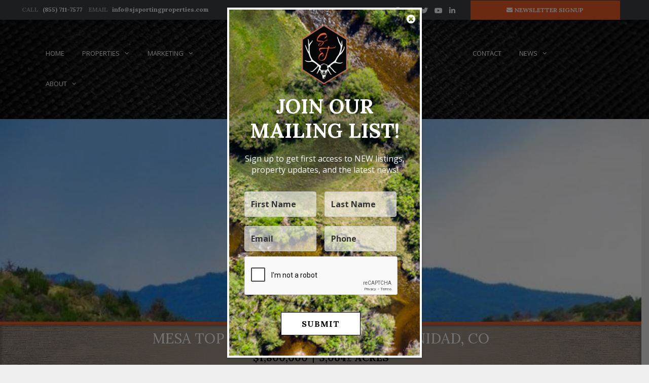

--- FILE ---
content_type: text/html; charset=UTF-8
request_url: https://stjamessportingproperties.com/property/mesa-top-ranch-3-064-acres-trinidad-co-las-animas-colorado/5064/
body_size: 37713
content:
<!DOCTYPE html>
<html lang="en-US">
<head>
	<meta charset="UTF-8">
<script>
var gform;gform||(document.addEventListener("gform_main_scripts_loaded",function(){gform.scriptsLoaded=!0}),document.addEventListener("gform/theme/scripts_loaded",function(){gform.themeScriptsLoaded=!0}),window.addEventListener("DOMContentLoaded",function(){gform.domLoaded=!0}),gform={domLoaded:!1,scriptsLoaded:!1,themeScriptsLoaded:!1,isFormEditor:()=>"function"==typeof InitializeEditor,callIfLoaded:function(o){return!(!gform.domLoaded||!gform.scriptsLoaded||!gform.themeScriptsLoaded&&!gform.isFormEditor()||(gform.isFormEditor()&&console.warn("The use of gform.initializeOnLoaded() is deprecated in the form editor context and will be removed in Gravity Forms 3.1."),o(),0))},initializeOnLoaded:function(o){gform.callIfLoaded(o)||(document.addEventListener("gform_main_scripts_loaded",()=>{gform.scriptsLoaded=!0,gform.callIfLoaded(o)}),document.addEventListener("gform/theme/scripts_loaded",()=>{gform.themeScriptsLoaded=!0,gform.callIfLoaded(o)}),window.addEventListener("DOMContentLoaded",()=>{gform.domLoaded=!0,gform.callIfLoaded(o)}))},hooks:{action:{},filter:{}},addAction:function(o,r,e,t){gform.addHook("action",o,r,e,t)},addFilter:function(o,r,e,t){gform.addHook("filter",o,r,e,t)},doAction:function(o){gform.doHook("action",o,arguments)},applyFilters:function(o){return gform.doHook("filter",o,arguments)},removeAction:function(o,r){gform.removeHook("action",o,r)},removeFilter:function(o,r,e){gform.removeHook("filter",o,r,e)},addHook:function(o,r,e,t,n){null==gform.hooks[o][r]&&(gform.hooks[o][r]=[]);var d=gform.hooks[o][r];null==n&&(n=r+"_"+d.length),gform.hooks[o][r].push({tag:n,callable:e,priority:t=null==t?10:t})},doHook:function(r,o,e){var t;if(e=Array.prototype.slice.call(e,1),null!=gform.hooks[r][o]&&((o=gform.hooks[r][o]).sort(function(o,r){return o.priority-r.priority}),o.forEach(function(o){"function"!=typeof(t=o.callable)&&(t=window[t]),"action"==r?t.apply(null,e):e[0]=t.apply(null,e)})),"filter"==r)return e[0]},removeHook:function(o,r,t,n){var e;null!=gform.hooks[o][r]&&(e=(e=gform.hooks[o][r]).filter(function(o,r,e){return!!(null!=n&&n!=o.tag||null!=t&&t!=o.priority)}),gform.hooks[o][r]=e)}});
</script>

	<meta name='robots' content='index, follow, max-image-preview:large, max-snippet:-1, max-video-preview:-1' />
	<style>img:is([sizes="auto" i], [sizes^="auto," i]) { contain-intrinsic-size: 3000px 1500px }</style>
	<link rel='preconnect' href='https://images.realstack.com' >
<link rel='preconnect' href='https://use.typekit.net' >
<link rel='preconnect' href='https://p.typekit.net' >
<link rel='preconnect' href='https://www.googletagmanager.com' >
<link rel='preconnect' href='https://www.google-analytics.com' >
<link rel='dns-prefetch' href='//images.realstack.com'>
<link rel='dns-prefetch' href='//use.typekit.net'>
<link rel='dns-prefetch' href='//p.typekit.net'>
<link rel='dns-prefetch' href='//www.googletagmanager.com'>
<link rel='dns-prefetch' href='//www.google-analytics.com'>
<meta name="viewport" content="width=device-width, initial-scale=1">
	<!-- This site is optimized with the Yoast SEO plugin v25.4 - https://yoast.com/wordpress/plugins/seo/ -->
	<title>Mesa Top Ranch..... 3,064 Acres Trinidad, CO | Las Animas County | Trinidad, CO</title><link rel="preload" href="https://stjames.cdn.realstack.com/wp-content/uploads/2019/04/logo.png" as="image" imagesrcset="https://stjames.cdn.realstack.com/wp-content/uploads/2019/04/logo.png 1x, https://stjames.cdn.realstack.com/wp-content/uploads/2019/04/logo.png 2x" fetchpriority="high" /><link rel="preload" href="https://images.realstack.com/w1920xh1440xcrop/uploads/user/337/gallery-file/1e747ddbea997a1b933aaf58a7953c3c/5d5d7942b54e4.jpg" as="image" fetchpriority="high" /><link rel="preload" href="" as="image" fetchpriority="high" /><link rel="preload" href="https://stjamessportingproperties.com/wp-includes/js/jquery/jquery.min.js?ver=3.7.1" as="script"><link rel="preload" href="https://stjamessportingproperties.com/wp-includes/js/dist/hooks.min.js?ver=4d63a3d491d11ffd8ac6" as="script"><link rel="preload" href="https://stjamessportingproperties.com/wp-includes/js/dist/i18n.min.js?ver=5e580eb46a90c2b997e6" as="script"><link rel="preload" href="https://stjamessportingproperties.com/wp-includes/js/dist/vendor/wp-polyfill.min.js?ver=3.15.0" as="script">
	<meta name="description" content="Bank owned ranch with over 3,000 acres of ranching and recreational acreage for running cattle and big game hunting all within 10-15 minutes of Trinidad, CO." />
	<link rel="canonical" href="https://stjamessportingproperties.com/property/mesa-top-ranch-3-064-acres-trinidad-co-las-animas-colorado/5064/" />
	<meta property="og:locale" content="en_US" />
	<meta property="og:type" content="article" />
	<meta property="og:title" content="Mesa Top Ranch..... 3,064 Acres Trinidad, CO | Las Animas County | Trinidad, CO" />
	<meta property="og:description" content="Bank owned ranch with over 3,000 acres of ranching and recreational acreage for running cattle and big game hunting all within 10-15 minutes of Trinidad, CO." />
	<meta property="og:url" content="https://stjamessportingproperties.com/property/mesa-top-ranch-3-064-acres-trinidad-co-las-animas-colorado/5064/" />
	<meta property="og:site_name" content="St. James Sporting Properties" />
	<meta property="article:modified_time" content="2025-11-15T15:18:21+00:00" />
	<meta property="og:image" content="https://images.realstack.com/big/uploads/user/337/gallery-file/1e747ddbea997a1b933aaf58a7953c3c/5d5d7942b54e4.jpg" />
	<meta name="twitter:card" content="summary_large_image" />
	<meta name="twitter:title" content="Mesa Top Ranch..... 3,064 Acres Trinidad, CO | Las Animas County | Trinidad, CO" />
	<meta name="twitter:description" content="Bank owned ranch with over 3,000 acres of ranching and recreational acreage for running cattle and big game hunting all within 10-15 minutes of Trinidad, CO." />
	<meta name="twitter:image" content="https://images.realstack.com/big/uploads/user/337/gallery-file/1e747ddbea997a1b933aaf58a7953c3c/5d5d7942b54e4.jpg" />
	<script type="application/ld+json" class="yoast-schema-graph">{"@context":"https://schema.org","@graph":[{"@type":"WebPage","@id":"https://stjamessportingproperties.com/property/mesa-top-ranch-3-064-acres-trinidad-co-las-animas-colorado/5064/","url":"https://stjamessportingproperties.com/property/mesa-top-ranch-3-064-acres-trinidad-co-las-animas-colorado/5064/","name":"Mesa Top Ranch..... 3,064 Acres Trinidad, CO | Las Animas County | Trinidad, CO","isPartOf":{"@id":"https://stjamessportingproperties.com/#website"},"datePublished":"2024-12-02T05:29:37+00:00","dateModified":"2025-11-15T15:18:21+00:00","description":"Bank owned ranch with over 3,000 acres of ranching and recreational acreage for running cattle and big game hunting all within 10-15 minutes of Trinidad, CO.","breadcrumb":{"@id":"https://stjamessportingproperties.com/property/mesa-top-ranch-3-064-acres-trinidad-co-las-animas-colorado/5064/#breadcrumb"},"inLanguage":"en-US","potentialAction":[{"@type":"ReadAction","target":["https://stjamessportingproperties.com/property/mesa-top-ranch-3-064-acres-trinidad-co-las-animas-colorado/5064/"]}]},{"@type":"BreadcrumbList","@id":"https://stjamessportingproperties.com/property/mesa-top-ranch-3-064-acres-trinidad-co-las-animas-colorado/5064/#breadcrumb","itemListElement":[{"@type":"ListItem","position":1,"name":"Home","item":"https://stjamessportingproperties.com/"},{"@type":"ListItem","position":2,"name":"Mesa Top Ranch&#8230;.. 3,064 Acres Trinidad, CO"}]},{"@type":"WebSite","@id":"https://stjamessportingproperties.com/#website","url":"https://stjamessportingproperties.com/","name":"St. James Sporting Properties","description":"","publisher":{"@id":"https://stjamessportingproperties.com/#organization"},"potentialAction":[{"@type":"SearchAction","target":{"@type":"EntryPoint","urlTemplate":"https://stjamessportingproperties.com/?s={search_term_string}"},"query-input":{"@type":"PropertyValueSpecification","valueRequired":true,"valueName":"search_term_string"}}],"inLanguage":"en-US"},{"@type":"Organization","@id":"https://stjamessportingproperties.com/#organization","name":"St James Sporting Properties","url":"https://stjamessportingproperties.com/","logo":{"@type":"ImageObject","inLanguage":"en-US","@id":"https://stjamessportingproperties.com/#/schema/logo/image/","url":"https://stjames.cdn.realstack.com/wp-content/uploads/2019/04/logo.png","contentUrl":"https://stjames.cdn.realstack.com/wp-content/uploads/2019/04/logo.png","width":300,"height":76,"caption":"St James Sporting Properties"},"image":{"@id":"https://stjamessportingproperties.com/#/schema/logo/image/"}}]}</script>
	<!-- / Yoast SEO plugin. -->


<link rel='dns-prefetch' href='//www.google.com' />
<link rel='dns-prefetch' href='//use.fontawesome.com' />
<link href='https://fonts.gstatic.com' crossorigin rel='preconnect' />
<link href='https://fonts.googleapis.com' crossorigin rel='preconnect' />
<link rel='preconnect' href='https://stjames.cdn.realstack.com' />
<link rel="alternate" type="application/rss+xml" title="St. James Sporting Properties &raquo; Feed" href="https://stjamessportingproperties.com/feed/" />
<link rel='stylesheet' id='generate-fonts-css' href='//fonts.googleapis.com/css?family=Open+Sans:300,300italic,regular,italic,600,600italic,700,700italic,800,800italic|Lora:regular,italic,700,700italic|Playfair+Display:regular,italic,700,700italic,900,900italic&display=swap' media='all' />
<link rel='stylesheet' id='menu-icons-extra-css' href='https://stjames.cdn.realstack.com/wp-content/plugins/menu-icons/css/extra.min.css?ver=0.13.18' media='all' />
<link rel='stylesheet' id='visual-portfolio-block-filter-by-category-css' href='https://stjames.cdn.realstack.com/wp-content/plugins/visual-portfolio/build/gutenberg/blocks/filter-by-category/style.css?ver=1751616512' media='all' />
<link rel='stylesheet' id='visual-portfolio-block-pagination-css' href='https://stjames.cdn.realstack.com/wp-content/plugins/visual-portfolio/build/gutenberg/blocks/pagination/style.css?ver=1751616512' media='all' />
<link rel='stylesheet' id='visual-portfolio-block-sort-css' href='https://stjames.cdn.realstack.com/wp-content/plugins/visual-portfolio/build/gutenberg/blocks/sort/style.css?ver=1751616512' media='all' />
<style id='font-awesome-svg-styles-default-inline-css'>
.svg-inline--fa {
  display: inline-block;
  height: 1em;
  overflow: visible;
  vertical-align: -.125em;
}
</style>
<link rel='stylesheet' id='font-awesome-svg-styles-css' href='https://stjames.cdn.realstack.com/wp-content/uploads/font-awesome/v5.15.4/css/svg-with-js.css' media='all' />
<style id='font-awesome-svg-styles-inline-css'>
   .wp-block-font-awesome-icon svg::before,
   .wp-rich-text-font-awesome-icon svg::before {content: unset;}
</style>
<link rel='stylesheet' id='rs-public-css' href='https://stjames.cdn.realstack.com/wp-content/plugins/realstack/assets/dist/public/public.min.css?ver=1745760204' media='all' />
<link rel='stylesheet' id='wpos-slick-style-css' href='https://stjames.cdn.realstack.com/wp-content/plugins/wp-logo-showcase-responsive-slider-slider/assets/css/slick.css?ver=3.8.4' media='all' />
<link rel='stylesheet' id='wpls-public-style-css' href='https://stjames.cdn.realstack.com/wp-content/plugins/wp-logo-showcase-responsive-slider-slider/assets/css/wpls-public.css?ver=3.8.4' media='all' />
<link rel='stylesheet' id='wp-show-posts-css' href='https://stjames.cdn.realstack.com/wp-content/plugins/wp-show-posts/css/wp-show-posts-min.css?ver=1.1.6' media='all' />
<link rel='stylesheet' id='generate-style-grid-css' href='https://stjames.cdn.realstack.com/wp-content/themes/generatepress/assets/css/unsemantic-grid.min.css?ver=3.5.1' media='all' />
<link rel='stylesheet' id='generate-style-css' href='https://stjames.cdn.realstack.com/wp-content/themes/generatepress/assets/css/style.min.css?ver=3.5.1' media='all' />
<style id='generate-style-inline-css'>
body{background-color:#efefef;color:#000000;}a{color:#1e73be;}a:hover, a:focus, a:active{color:#000000;}body .grid-container{max-width:1200px;}.wp-block-group__inner-container{max-width:1200px;margin-left:auto;margin-right:auto;}:root{--contrast:#222222;--contrast-2:#575760;--contrast-3:#b2b2be;--base:#f0f0f0;--base-2:#f7f8f9;--base-3:#ffffff;--accent:#1e73be;}:root .has-contrast-color{color:var(--contrast);}:root .has-contrast-background-color{background-color:var(--contrast);}:root .has-contrast-2-color{color:var(--contrast-2);}:root .has-contrast-2-background-color{background-color:var(--contrast-2);}:root .has-contrast-3-color{color:var(--contrast-3);}:root .has-contrast-3-background-color{background-color:var(--contrast-3);}:root .has-base-color{color:var(--base);}:root .has-base-background-color{background-color:var(--base);}:root .has-base-2-color{color:var(--base-2);}:root .has-base-2-background-color{background-color:var(--base-2);}:root .has-base-3-color{color:var(--base-3);}:root .has-base-3-background-color{background-color:var(--base-3);}:root .has-accent-color{color:var(--accent);}:root .has-accent-background-color{background-color:var(--accent);}body, button, input, select, textarea{font-family:"Open Sans", sans-serif;font-size:14px;}body{line-height:1.5;}.entry-content > [class*="wp-block-"]:not(:last-child):not(.wp-block-heading){margin-bottom:1.5em;}.main-title{font-size:45px;}.main-navigation .main-nav ul ul li a{font-size:14px;}.sidebar .widget, .footer-widgets .widget{font-size:17px;}h1{font-family:"Lora", serif;font-weight:300;font-size:40px;}h2{font-family:"Lora", serif;font-weight:600;font-size:27px;}h3{font-family:"Lora", serif;font-size:20px;}h4{font-family:"Lora", serif;font-size:inherit;}h5{font-family:"Lora", serif;font-size:inherit;}h6{font-family:"Playfair Display", serif;}@media (max-width:768px){.main-title{font-size:30px;}h1{font-size:30px;}h2{font-size:25px;}}.top-bar{background-color:#3f4045;color:#999999;}.top-bar a{color:#ffffff;}.top-bar a:hover{color:#f15b29;}.site-header{background-color:#010201;color:#3a3a3a;}.site-header a{color:#3a3a3a;}.main-title a,.main-title a:hover{color:#222222;}.site-description{color:#757575;}.main-navigation,.main-navigation ul ul{background-color:rgba(34,34,34,0);}.main-navigation .main-nav ul li a, .main-navigation .menu-toggle, .main-navigation .menu-bar-items{color:#ffffff;}.main-navigation .main-nav ul li:not([class*="current-menu-"]):hover > a, .main-navigation .main-nav ul li:not([class*="current-menu-"]):focus > a, .main-navigation .main-nav ul li.sfHover:not([class*="current-menu-"]) > a, .main-navigation .menu-bar-item:hover > a, .main-navigation .menu-bar-item.sfHover > a{color:#f15b29;background-color:rgba(63,63,63,0);}button.menu-toggle:hover,button.menu-toggle:focus,.main-navigation .mobile-bar-items a,.main-navigation .mobile-bar-items a:hover,.main-navigation .mobile-bar-items a:focus{color:#ffffff;}.main-navigation .main-nav ul li[class*="current-menu-"] > a{color:#f15b29;background-color:rgba(63,63,63,0);}.navigation-search input[type="search"],.navigation-search input[type="search"]:active, .navigation-search input[type="search"]:focus, .main-navigation .main-nav ul li.search-item.active > a, .main-navigation .menu-bar-items .search-item.active > a{color:#f15b29;background-color:rgba(63,63,63,0);}.main-navigation ul ul{background-color:#3f3f3f;}.main-navigation .main-nav ul ul li a{color:#ffffff;}.main-navigation .main-nav ul ul li:not([class*="current-menu-"]):hover > a,.main-navigation .main-nav ul ul li:not([class*="current-menu-"]):focus > a, .main-navigation .main-nav ul ul li.sfHover:not([class*="current-menu-"]) > a{color:#ffffff;background-color:#4f4f4f;}.main-navigation .main-nav ul ul li[class*="current-menu-"] > a{color:#ffffff;background-color:#4f4f4f;}.separate-containers .inside-article, .separate-containers .comments-area, .separate-containers .page-header, .one-container .container, .separate-containers .paging-navigation, .inside-page-header{background-color:#ffffff;}.entry-meta{color:#595959;}.entry-meta a{color:#595959;}.entry-meta a:hover{color:#1e73be;}.sidebar .widget{background-color:#ffffff;}.sidebar .widget .widget-title{color:#000000;}.footer-widgets{color:#999999;background-color:#ffffff;}.footer-widgets a{color:#999999;}.footer-widgets a:hover{color:#f15b29;}.footer-widgets .widget-title{color:#ffffff;}.site-info{color:#ffffff;background-color:#222222;}.site-info a{color:#ffffff;}.site-info a:hover{color:#606060;}.footer-bar .widget_nav_menu .current-menu-item a{color:#606060;}input[type="text"],input[type="email"],input[type="url"],input[type="password"],input[type="search"],input[type="tel"],input[type="number"],textarea,select{color:#666666;background-color:#fafafa;border-color:#cccccc;}input[type="text"]:focus,input[type="email"]:focus,input[type="url"]:focus,input[type="password"]:focus,input[type="search"]:focus,input[type="tel"]:focus,input[type="number"]:focus,textarea:focus,select:focus{color:#666666;background-color:#ffffff;border-color:#bfbfbf;}button,html input[type="button"],input[type="reset"],input[type="submit"],a.button,a.wp-block-button__link:not(.has-background){color:#ffffff;background-color:#666666;}button:hover,html input[type="button"]:hover,input[type="reset"]:hover,input[type="submit"]:hover,a.button:hover,button:focus,html input[type="button"]:focus,input[type="reset"]:focus,input[type="submit"]:focus,a.button:focus,a.wp-block-button__link:not(.has-background):active,a.wp-block-button__link:not(.has-background):focus,a.wp-block-button__link:not(.has-background):hover{color:#ffffff;background-color:#3f3f3f;}a.generate-back-to-top{background-color:rgba( 0,0,0,0.4 );color:#ffffff;}a.generate-back-to-top:hover,a.generate-back-to-top:focus{background-color:rgba( 0,0,0,0.6 );color:#ffffff;}:root{--gp-search-modal-bg-color:var(--base-3);--gp-search-modal-text-color:var(--contrast);--gp-search-modal-overlay-bg-color:rgba(0,0,0,0.2);}@media (max-width:768px){.main-navigation .menu-bar-item:hover > a, .main-navigation .menu-bar-item.sfHover > a{background:none;color:#ffffff;}}.inside-top-bar{padding:10px;}.inside-header{padding:40px;}.site-main .wp-block-group__inner-container{padding:40px;}.entry-content .alignwide, body:not(.no-sidebar) .entry-content .alignfull{margin-left:-40px;width:calc(100% + 80px);max-width:calc(100% + 80px);}.main-navigation .main-nav ul li a,.menu-toggle,.main-navigation .mobile-bar-items a{padding-left:18px;padding-right:18px;}.main-navigation .main-nav ul ul li a{padding:10px 18px 10px 18px;}.rtl .menu-item-has-children .dropdown-menu-toggle{padding-left:18px;}.menu-item-has-children .dropdown-menu-toggle{padding-right:18px;}.rtl .main-navigation .main-nav ul li.menu-item-has-children > a{padding-right:18px;}.footer-widgets{padding:0px 40px 30px 40px;}.site-info{padding:20px;}@media (max-width:768px){.separate-containers .inside-article, .separate-containers .comments-area, .separate-containers .page-header, .separate-containers .paging-navigation, .one-container .site-content, .inside-page-header{padding:30px;}.site-main .wp-block-group__inner-container{padding:30px;}.site-info{padding-right:10px;padding-left:10px;}.entry-content .alignwide, body:not(.no-sidebar) .entry-content .alignfull{margin-left:-30px;width:calc(100% + 60px);max-width:calc(100% + 60px);}}.one-container .sidebar .widget{padding:0px;}/* End cached CSS */@media (max-width:768px){.main-navigation .menu-toggle,.main-navigation .mobile-bar-items,.sidebar-nav-mobile:not(#sticky-placeholder){display:block;}.main-navigation ul,.gen-sidebar-nav{display:none;}[class*="nav-float-"] .site-header .inside-header > *{float:none;clear:both;}}
.main-navigation .slideout-toggle a:before,.slide-opened .slideout-overlay .slideout-exit:before{font-family:GeneratePress;}.slideout-navigation .dropdown-menu-toggle:before{content:"\f107" !important;}.slideout-navigation .sfHover > a .dropdown-menu-toggle:before{content:"\f106" !important;}.page .entry-content{margin-top:0px;}
.site-header{background-image:url('https://stjames.cdn.realstack.com/wp-content/uploads/2020/04/header_bg.jpg');}
.main-navigation .navigation-logo img {height:60px;}@media (max-width: 1210px) {.main-navigation .navigation-logo.site-logo {margin-left:0;}body.sticky-menu-logo.nav-float-left .main-navigation .site-logo.navigation-logo {margin-right:0;}}.main-navigation .main-nav ul li a,.menu-toggle,.main-navigation .mobile-bar-items a{transition: line-height 300ms ease}.main-navigation.toggled .main-nav > ul{background-color: rgba(34,34,34,0)}
.slideout-navigation.main-navigation{background-color:#222222;}.slideout-navigation.main-navigation .main-nav ul li a{color:#ffffff;font-weight:normal;text-transform:none;}.slideout-navigation a{color:#ffffff;}.slideout-navigation.main-navigation ul ul{background-color:#2d2d2d;}.slideout-navigation.main-navigation .main-nav ul ul li a{color:#ffffff;}.slideout-navigation.main-navigation .main-nav ul li:hover > a,.slideout-navigation.main-navigation .main-nav ul li:focus > a,.slideout-navigation.main-navigation .main-nav ul li.sfHover > a{color:#ffffff;background-color:#f15b29;}.slideout-navigation.main-navigation .main-nav ul ul li:hover > a,.slideout-navigation.main-navigation .main-nav ul ul li:focus > a,.slideout-navigation.main-navigation .main-nav ul ul li.sfHover > a{color:#ffffff;background-color:#f15b29;}.slideout-navigation.main-navigation .main-nav ul li[class*="current-menu-"] > a, .slideout-navigation.main-navigation .main-nav ul li[class*="current-menu-"] > a:hover,.slideout-navigation.main-navigation .main-nav ul li[class*="current-menu-"].sfHover > a{color:#ffffff;background-color:#f15b29;}.slideout-navigation.main-navigation .main-nav ul ul li[class*="current-menu-"] > a,.slideout-navigation.main-navigation .main-nav ul ul li[class*="current-menu-"] > a:hover,.slideout-navigation.main-navigation .main-nav ul ul li[class*="current-menu-"].sfHover > a{color:#ffffff;background-color:#f15b29;}
.page-hero{background-color:#282828;background-image:url(https://stjames.cdn.realstack.com/wp-content/uploads/2019/04/header_bg_update.jpg);background-size:cover;background-position:center center;background-repeat:no-repeat;text-align:center;box-sizing:border-box;}.inside-page-hero > *:last-child{margin-bottom:0px;}@media (max-width:768px){.page-hero-logo{display:none;}}
</style>
<link rel='stylesheet' id='generate-mobile-style-css' href='https://stjames.cdn.realstack.com/wp-content/themes/generatepress/assets/css/mobile.min.css?ver=3.5.1' media='all' />
<link rel='stylesheet' id='generate-font-icons-css' href='https://stjames.cdn.realstack.com/wp-content/themes/generatepress/assets/css/components/font-icons.min.css?ver=3.5.1' media='all' />
<link rel='stylesheet' id='font-awesome-official-css' href='https://use.fontawesome.com/releases/v5.15.4/css/all.css' media='all' integrity="sha384-DyZ88mC6Up2uqS4h/KRgHuoeGwBcD4Ng9SiP4dIRy0EXTlnuz47vAwmeGwVChigm" crossorigin="anonymous" />
<link rel='stylesheet' id='gforms_reset_css-css' href='https://stjames.cdn.realstack.com/wp-content/plugins/gravityforms/legacy/css/formreset.min.css?ver=2.9.7.1' media='all' />
<link rel='stylesheet' id='gforms_formsmain_css-css' href='https://stjames.cdn.realstack.com/wp-content/plugins/gravityforms/legacy/css/formsmain.min.css?ver=2.9.7.1' media='all' />
<link rel='stylesheet' id='gforms_ready_class_css-css' href='https://stjames.cdn.realstack.com/wp-content/plugins/gravityforms/legacy/css/readyclass.min.css?ver=2.9.7.1' media='all' />
<link rel='stylesheet' id='gforms_browsers_css-css' href='https://stjames.cdn.realstack.com/wp-content/plugins/gravityforms/legacy/css/browsers.min.css?ver=2.9.7.1' media='all' />
<link rel='stylesheet' id='popup-maker-site-css' href='//stjamessportingproperties.com/wp-content/uploads/pum/pum-site-styles.css?generated=1764193453&#038;ver=1.20.5' media='all' />
<link rel='stylesheet' id='generate-blog-css' href='https://stjames.cdn.realstack.com/wp-content/plugins/gp-premium/blog/functions/css/style-min.css?ver=1.7.8' media='all' />
<link rel='stylesheet' id='lgc-unsemantic-grid-responsive-tablet-css' href='https://stjames.cdn.realstack.com/wp-content/plugins/lightweight-grid-columns/css/unsemantic-grid-responsive-tablet.css?ver=1.0' media='all' />
<link rel='stylesheet' id='generate-sticky-css' href='https://stjames.cdn.realstack.com/wp-content/plugins/gp-premium/menu-plus/functions/css/sticky.min.css?ver=1.7.8' media='all' />
<link rel='stylesheet' id='generate-offside-css' href='https://stjames.cdn.realstack.com/wp-content/plugins/gp-premium/menu-plus/functions/css/offside.min.css?ver=1.7.8' media='all' />
<link rel='stylesheet' id='generate-menu-logo-css' href='https://stjames.cdn.realstack.com/wp-content/plugins/gp-premium/menu-plus/functions/css/menu-logo.min.css?ver=1.7.8' media='all' />
<link rel='stylesheet' id='__EPYT__style-css' href='https://stjames.cdn.realstack.com/wp-content/plugins/youtube-embed-plus/styles/ytprefs.min.css?ver=14.2.3' media='all' />
<style id='__EPYT__style-inline-css'>

                .epyt-gallery-thumb {
                        width: 33.333%;
                }
                
</style>
<link rel='stylesheet' id='font-awesome-official-v4shim-css' href='https://use.fontawesome.com/releases/v5.15.4/css/v4-shims.css' media='all' integrity="sha384-Vq76wejb3QJM4nDatBa5rUOve+9gkegsjCebvV/9fvXlGWo4HCMR4cJZjjcF6Viv" crossorigin="anonymous" />
<style id='font-awesome-official-v4shim-inline-css'>
@font-face {
font-family: "FontAwesome";
font-display: block;
src: url("https://use.fontawesome.com/releases/v5.15.4/webfonts/fa-brands-400.eot"),
		url("https://use.fontawesome.com/releases/v5.15.4/webfonts/fa-brands-400.eot?#iefix") format("embedded-opentype"),
		url("https://use.fontawesome.com/releases/v5.15.4/webfonts/fa-brands-400.woff2") format("woff2"),
		url("https://use.fontawesome.com/releases/v5.15.4/webfonts/fa-brands-400.woff") format("woff"),
		url("https://use.fontawesome.com/releases/v5.15.4/webfonts/fa-brands-400.ttf") format("truetype"),
		url("https://use.fontawesome.com/releases/v5.15.4/webfonts/fa-brands-400.svg#fontawesome") format("svg");
}

@font-face {
font-family: "FontAwesome";
font-display: block;
src: url("https://use.fontawesome.com/releases/v5.15.4/webfonts/fa-solid-900.eot"),
		url("https://use.fontawesome.com/releases/v5.15.4/webfonts/fa-solid-900.eot?#iefix") format("embedded-opentype"),
		url("https://use.fontawesome.com/releases/v5.15.4/webfonts/fa-solid-900.woff2") format("woff2"),
		url("https://use.fontawesome.com/releases/v5.15.4/webfonts/fa-solid-900.woff") format("woff"),
		url("https://use.fontawesome.com/releases/v5.15.4/webfonts/fa-solid-900.ttf") format("truetype"),
		url("https://use.fontawesome.com/releases/v5.15.4/webfonts/fa-solid-900.svg#fontawesome") format("svg");
}

@font-face {
font-family: "FontAwesome";
font-display: block;
src: url("https://use.fontawesome.com/releases/v5.15.4/webfonts/fa-regular-400.eot"),
		url("https://use.fontawesome.com/releases/v5.15.4/webfonts/fa-regular-400.eot?#iefix") format("embedded-opentype"),
		url("https://use.fontawesome.com/releases/v5.15.4/webfonts/fa-regular-400.woff2") format("woff2"),
		url("https://use.fontawesome.com/releases/v5.15.4/webfonts/fa-regular-400.woff") format("woff"),
		url("https://use.fontawesome.com/releases/v5.15.4/webfonts/fa-regular-400.ttf") format("truetype"),
		url("https://use.fontawesome.com/releases/v5.15.4/webfonts/fa-regular-400.svg#fontawesome") format("svg");
unicode-range: U+F004-F005,U+F007,U+F017,U+F022,U+F024,U+F02E,U+F03E,U+F044,U+F057-F059,U+F06E,U+F070,U+F075,U+F07B-F07C,U+F080,U+F086,U+F089,U+F094,U+F09D,U+F0A0,U+F0A4-F0A7,U+F0C5,U+F0C7-F0C8,U+F0E0,U+F0EB,U+F0F3,U+F0F8,U+F0FE,U+F111,U+F118-F11A,U+F11C,U+F133,U+F144,U+F146,U+F14A,U+F14D-F14E,U+F150-F152,U+F15B-F15C,U+F164-F165,U+F185-F186,U+F191-F192,U+F1AD,U+F1C1-F1C9,U+F1CD,U+F1D8,U+F1E3,U+F1EA,U+F1F6,U+F1F9,U+F20A,U+F247-F249,U+F24D,U+F254-F25B,U+F25D,U+F267,U+F271-F274,U+F279,U+F28B,U+F28D,U+F2B5-F2B6,U+F2B9,U+F2BB,U+F2BD,U+F2C1-F2C2,U+F2D0,U+F2D2,U+F2DC,U+F2ED,U+F328,U+F358-F35B,U+F3A5,U+F3D1,U+F410,U+F4AD;
}
</style>
<link rel='stylesheet' id='colorbox-css' href='https://stjames.cdn.realstack.com/wp-content/plugins/slideshow-gallery/views/default/css/colorbox.css?ver=1.3.19' media='all' />
<link rel='stylesheet' id='fontawesome-css' href='https://stjames.cdn.realstack.com/wp-content/plugins/slideshow-gallery/views/default/css/fontawesome.css?ver=4.4.0' media='all' />
<script src="https://stjames.cdn.realstack.com/wp-includes/js/jquery/jquery.min.js?ver=3.7.1" id="jquery-core-js"></script>
<script src="https://stjames.cdn.realstack.com/wp-includes/js/jquery/jquery-migrate.min.js?ver=3.4.1" id="jquery-migrate-js" defer></script>
<script src="https://stjames.cdn.realstack.com/wp-content/plugins/realstack/assets/dist/public/standalone-map.min.js?ver=1745760204" id="rs-standalone-map-js" defer></script>
<script src="https://stjames.cdn.realstack.com/wp-includes/js/underscore.min.js?ver=1.13.7" id="underscore-js" defer></script>
<script id="wp-util-js-extra">
var _wpUtilSettings = {"ajax":{"url":"\/wp-admin\/admin-ajax.php"}};
</script>
<script src="https://stjames.cdn.realstack.com/wp-includes/js/wp-util.min.js?ver=6.7.2" id="wp-util-js" defer></script>
<script defer src="https://stjames.cdn.realstack.com/wp-content/plugins/realstack/assets/dist/listings/listings.min.js?ver=1745760204" id="rs-listing-js"></script>
<script id="rs-listing-tracker-js-extra">
var RSLISTINGTRACKER = {"url":"https:\/\/nodeapi.realstack.com\/user\/track?site=1abb6f17-746b-4874-85e1-b69222baa857","ip":"18.191.86.0","post_name":"5064"};
</script>
<script src="https://stjames.cdn.realstack.com/wp-content/plugins/realstack/assets/dist/public/listing-tracker.min.js?ver=1745760204" id="rs-listing-tracker-js" defer data-wp-strategy="defer"></script>
<script src="https://stjames.cdn.realstack.com/wp-content/plugins/revslider-1/public/assets/js/rbtools.min.js?ver=6.6.20" id="tp-tools-js" defer></script>
<script src="https://stjames.cdn.realstack.com/wp-content/plugins/revslider-1/public/assets/js/rs6.min.js?ver=6.6.20" id="revmin-js" defer></script>
<script defer='defer' src="https://stjames.cdn.realstack.com/wp-content/plugins/gravityforms/js/jquery.json.min.js?ver=2.9.7.1" id="gform_json-js"></script>
<script id="gform_gravityforms-js-extra">
var gf_global = {"gf_currency_config":{"name":"U.S. Dollar","symbol_left":"$","symbol_right":"","symbol_padding":"","thousand_separator":",","decimal_separator":".","decimals":2,"code":"USD"},"base_url":"https:\/\/stjames.cdn.realstack.com\/wp-content\/plugins\/gravityforms","number_formats":[],"spinnerUrl":"https:\/\/stjames.cdn.realstack.com\/wp-content\/plugins\/gravityforms\/images\/spinner.svg","version_hash":"d1888c3a756e92bc60ec73830a0ee73c","strings":{"newRowAdded":"New row added.","rowRemoved":"Row removed","formSaved":"The form has been saved.  The content contains the link to return and complete the form."}};
var gf_global = {"gf_currency_config":{"name":"U.S. Dollar","symbol_left":"$","symbol_right":"","symbol_padding":"","thousand_separator":",","decimal_separator":".","decimals":2,"code":"USD"},"base_url":"https:\/\/stjames.cdn.realstack.com\/wp-content\/plugins\/gravityforms","number_formats":[],"spinnerUrl":"https:\/\/stjames.cdn.realstack.com\/wp-content\/plugins\/gravityforms\/images\/spinner.svg","version_hash":"d1888c3a756e92bc60ec73830a0ee73c","strings":{"newRowAdded":"New row added.","rowRemoved":"Row removed","formSaved":"The form has been saved.  The content contains the link to return and complete the form."}};
var gform_i18n = {"datepicker":{"days":{"monday":"Mo","tuesday":"Tu","wednesday":"We","thursday":"Th","friday":"Fr","saturday":"Sa","sunday":"Su"},"months":{"january":"January","february":"February","march":"March","april":"April","may":"May","june":"June","july":"July","august":"August","september":"September","october":"October","november":"November","december":"December"},"firstDay":1,"iconText":"Select date"}};
var gf_legacy_multi = {"18":"1"};
var gform_gravityforms = {"strings":{"invalid_file_extension":"This type of file is not allowed. Must be one of the following:","delete_file":"Delete this file","in_progress":"in progress","file_exceeds_limit":"File exceeds size limit","illegal_extension":"This type of file is not allowed.","max_reached":"Maximum number of files reached","unknown_error":"There was a problem while saving the file on the server","currently_uploading":"Please wait for the uploading to complete","cancel":"Cancel","cancel_upload":"Cancel this upload","cancelled":"Cancelled"},"vars":{"images_url":"https:\/\/stjames.cdn.realstack.com\/wp-content\/plugins\/gravityforms\/images"}};
</script>
<script defer src="https://stjames.cdn.realstack.com/wp-content/plugins/gravityforms/js/gravityforms.min.js?ver=2.9.7.1" id="gform_gravityforms-js"></script>
<script defer src="https://www.google.com/recaptcha/api.js?hl=en&amp;ver=6.7.2#038;render=explicit" id="gform_recaptcha-js"></script>
<script defer src="https://stjames.cdn.realstack.com/wp-content/plugins/gravityforms/assets/js/dist/utils.min.js?ver=a8f8e72876ba5bc3f797026fe4225946" id="gform_gravityforms_utils-js"></script>
<script id="__ytprefs__-js-extra">
var _EPYT_ = {"ajaxurl":"https:\/\/stjamessportingproperties.com\/wp-admin\/admin-ajax.php","security":"7f9c74ffbb","gallery_scrolloffset":"20","eppathtoscripts":"https:\/\/stjames.cdn.realstack.com\/wp-content\/plugins\/youtube-embed-plus\/scripts\/","eppath":"https:\/\/stjames.cdn.realstack.com\/wp-content\/plugins\/youtube-embed-plus\/","epresponsiveselector":"[\"iframe.__youtube_prefs_widget__\"]","epdovol":"1","version":"14.2.3","evselector":"iframe.__youtube_prefs__[src], iframe[src*=\"youtube.com\/embed\/\"], iframe[src*=\"youtube-nocookie.com\/embed\/\"]","ajax_compat":"","maxres_facade":"eager","ytapi_load":"light","pause_others":"","stopMobileBuffer":"1","facade_mode":"","not_live_on_channel":""};
</script>
<script src="https://stjames.cdn.realstack.com/wp-content/plugins/youtube-embed-plus/scripts/ytprefs.min.js?ver=14.2.3" id="__ytprefs__-js" defer></script>
<script src="https://stjames.cdn.realstack.com/wp-content/plugins/slideshow-gallery/views/default/js/gallery.js?ver=1.0" id="slideshow-gallery-js" defer></script>
<script src="https://stjames.cdn.realstack.com/wp-content/plugins/slideshow-gallery/views/default/js/colorbox.js?ver=1.6.3" id="colorbox-js" defer></script>
<link rel="https://api.w.org/" href="https://stjamessportingproperties.com/wp-json/" />
		<!-- GA Google Analytics @ https://m0n.co/ga -->
		<script async src="https://www.googletagmanager.com/gtag/js?id=UA-68763595-18"></script>
		<script>
			window.dataLayer = window.dataLayer || [];
			function gtag(){dataLayer.push(arguments);}
			gtag('js', new Date());
			gtag('config', 'UA-68763595-18');
		</script>

			<!--[if lt IE 9]>
			<link rel="stylesheet" href="https://stjames.cdn.realstack.com/wp-content/plugins/lightweight-grid-columns/css/ie.min.css" />
		<![endif]-->
	<meta name="format-detection" content="telephone=no"><!-- Global site tag (gtag.js) - Google Analytics -->
<script async src="https://www.googletagmanager.com/gtag/js?id=UA-68763595-18"></script>
<script>
  window.dataLayer = window.dataLayer || [];
  function gtag(){dataLayer.push(arguments);}
  gtag('js', new Date());

  gtag('config', 'UA-68763595-18');
</script>        <!-- Google Tag Manager -->
        <script>(function(w,d,s,l,i){w[l]=w[l]||[];w[l].push({'gtm.start':
                    new Date().getTime(),event:'gtm.js'});var f=d.getElementsByTagName(s)[0],
                j=d.createElement(s),dl=l!='dataLayer'?'&l='+l:'';j.async=true;j.src=
                'https://www.googletagmanager.com/gtm.js?id='+i+dl;f.parentNode.insertBefore(j,f);
            })(window,document,'script','dataLayer','UA-68763595-18');</script>
        <!-- End Google Tag Manager -->

    <script type="text/javascript">
(function($) {
	var $document = $(document);
	
	$document.ready(function() {
		if (typeof $.fn.colorbox !== 'undefined') {
			$.extend($.colorbox.settings, {
				current: "Image {current} of {total}",
			    previous: "Previous",
			    next: "Next",
			    close: "Close",
			    xhrError: "This content failed to load",
			    imgError: "This image failed to load"
			});
		}
	});
})(jQuery);
</script><script type='text/javascript'>
/* <![CDATA[ */
var VPData = {"version":"3.3.16","pro":false,"__":{"couldnt_retrieve_vp":"Couldn't retrieve Visual Portfolio ID.","pswp_close":"Close (Esc)","pswp_share":"Share","pswp_fs":"Toggle fullscreen","pswp_zoom":"Zoom in\/out","pswp_prev":"Previous (arrow left)","pswp_next":"Next (arrow right)","pswp_share_fb":"Share on Facebook","pswp_share_tw":"Tweet","pswp_share_x":"X","pswp_share_pin":"Pin it","pswp_download":"Download","fancybox_close":"Close","fancybox_next":"Next","fancybox_prev":"Previous","fancybox_error":"The requested content cannot be loaded. <br \/> Please try again later.","fancybox_play_start":"Start slideshow","fancybox_play_stop":"Pause slideshow","fancybox_full_screen":"Full screen","fancybox_thumbs":"Thumbnails","fancybox_download":"Download","fancybox_share":"Share","fancybox_zoom":"Zoom"},"settingsPopupGallery":{"enable_on_wordpress_images":false,"vendor":"fancybox","deep_linking":false,"deep_linking_url_to_share_images":false,"show_arrows":true,"show_counter":true,"show_zoom_button":true,"show_fullscreen_button":true,"show_share_button":true,"show_close_button":true,"show_thumbs":true,"show_download_button":false,"show_slideshow":false,"click_to_zoom":true,"restore_focus":true},"screenSizes":[320,576,768,992,1200]};
/* ]]> */
</script>
		<noscript>
			<style type="text/css">
				.vp-portfolio__preloader-wrap{display:none}.vp-portfolio__filter-wrap,.vp-portfolio__items-wrap,.vp-portfolio__pagination-wrap,.vp-portfolio__sort-wrap{opacity:1;visibility:visible}.vp-portfolio__item .vp-portfolio__item-img noscript+img,.vp-portfolio__thumbnails-wrap{display:none}
			</style>
		</noscript>
				<style type="text/css">
			/* If html does not have either class, do not show lazy loaded images. */
			html:not(.vp-lazyload-enabled):not(.js) .vp-lazyload {
				display: none;
			}
		</style>
		<script>
			document.documentElement.classList.add(
				'vp-lazyload-enabled'
			);
		</script>
		<meta name="generator" content="Powered by Slider Revolution 6.6.20 - responsive, Mobile-Friendly Slider Plugin for WordPress with comfortable drag and drop interface." />
<link rel="icon" href="https://stjames.cdn.realstack.com/wp-content/uploads/2019/11/fav-32x32.png" sizes="32x32" />
<link rel="icon" href="https://stjames.cdn.realstack.com/wp-content/uploads/2019/11/fav.png" sizes="192x192" />
<link rel="apple-touch-icon" href="https://stjames.cdn.realstack.com/wp-content/uploads/2019/11/fav.png" />
<meta name="msapplication-TileImage" content="https://stjames.cdn.realstack.com/wp-content/uploads/2019/11/fav.png" />
<script>function setREVStartSize(e){
			//window.requestAnimationFrame(function() {
				window.RSIW = window.RSIW===undefined ? window.innerWidth : window.RSIW;
				window.RSIH = window.RSIH===undefined ? window.innerHeight : window.RSIH;
				try {
					var pw = document.getElementById(e.c).parentNode.offsetWidth,
						newh;
					pw = pw===0 || isNaN(pw) || (e.l=="fullwidth" || e.layout=="fullwidth") ? window.RSIW : pw;
					e.tabw = e.tabw===undefined ? 0 : parseInt(e.tabw);
					e.thumbw = e.thumbw===undefined ? 0 : parseInt(e.thumbw);
					e.tabh = e.tabh===undefined ? 0 : parseInt(e.tabh);
					e.thumbh = e.thumbh===undefined ? 0 : parseInt(e.thumbh);
					e.tabhide = e.tabhide===undefined ? 0 : parseInt(e.tabhide);
					e.thumbhide = e.thumbhide===undefined ? 0 : parseInt(e.thumbhide);
					e.mh = e.mh===undefined || e.mh=="" || e.mh==="auto" ? 0 : parseInt(e.mh,0);
					if(e.layout==="fullscreen" || e.l==="fullscreen")
						newh = Math.max(e.mh,window.RSIH);
					else{
						e.gw = Array.isArray(e.gw) ? e.gw : [e.gw];
						for (var i in e.rl) if (e.gw[i]===undefined || e.gw[i]===0) e.gw[i] = e.gw[i-1];
						e.gh = e.el===undefined || e.el==="" || (Array.isArray(e.el) && e.el.length==0)? e.gh : e.el;
						e.gh = Array.isArray(e.gh) ? e.gh : [e.gh];
						for (var i in e.rl) if (e.gh[i]===undefined || e.gh[i]===0) e.gh[i] = e.gh[i-1];
											
						var nl = new Array(e.rl.length),
							ix = 0,
							sl;
						e.tabw = e.tabhide>=pw ? 0 : e.tabw;
						e.thumbw = e.thumbhide>=pw ? 0 : e.thumbw;
						e.tabh = e.tabhide>=pw ? 0 : e.tabh;
						e.thumbh = e.thumbhide>=pw ? 0 : e.thumbh;
						for (var i in e.rl) nl[i] = e.rl[i]<window.RSIW ? 0 : e.rl[i];
						sl = nl[0];
						for (var i in nl) if (sl>nl[i] && nl[i]>0) { sl = nl[i]; ix=i;}
						var m = pw>(e.gw[ix]+e.tabw+e.thumbw) ? 1 : (pw-(e.tabw+e.thumbw)) / (e.gw[ix]);
						newh =  (e.gh[ix] * m) + (e.tabh + e.thumbh);
					}
					var el = document.getElementById(e.c);
					if (el!==null && el) el.style.height = newh+"px";
					el = document.getElementById(e.c+"_wrapper");
					if (el!==null && el) {
						el.style.height = newh+"px";
						el.style.display = "block";
					}
				} catch(e){
					console.log("Failure at Presize of Slider:" + e)
				}
			//});
		  };</script>
		<style id="wp-custom-css">
			.ginput_recaptcha > div{
margin:0 auto;	
}
.wp-image-10286 {
  margin-top: 16px; /* adjust as needed */
}.wp-image-10299 {
  margin-bottom: 16px; /* adjust px value as needed */
}
.postid-10120 .entry-content p {
  text-align: justify !important;
}

.postid-10120 .entry-meta {
  display: none !important;
}

body.postid-10120 {
  background-color: #1a1a1a !important; /* 90% gray */
}
/* Reduce space above the legal text block */
h4:has(.popup-legal-text) {
  margin-top: 1px;
}
/* Style only the giveaway intro paragraph */
.ollin-giveaway-intro {
  margin-top: 7px;
  margin-bottom: 20px;
  font-size: 18px;
  font-weight: 500;
  font-family: Arial, sans-serif;
  color: #ffffff;
  text-align: center;
}

/* Remove extra space above Gravity Form */
.ollin-giveaway-intro + p {
  margin-top: 0;
}

/* Tighten up space between fields and submit button */
#gform_79 .gform_body {
  margin-bottom: 5px;
}

#gform_79 .gform_footer {
  margin-top: 10px;
  padding-top: 0;
}

/* Target input fields inside the Ollin giveaway form (form ID 79) */
#gform_79 input[type="text"],
#gform_79 input[type="email"],
#gform_79 input[type="tel"],
#gform_79 input[type="url"] {
  background-color: #ffffff !important;
  color: #000000 !important;
  border: 1px solid #ccc !important;
}

/* Submit button hover color */
#gform_79 .gform_footer input[type="submit"]:hover,
#gform_79 .gform_footer input[type="button"]:hover,
#gform_79 .gform_footer input[type="image"]:hover {
  background-color: #d82f28 !important;
  color: #ffffff !important;
  border-color: #c2002f !important;
}

/* Style and tighten spacing before the disclaimer */
.popup-legal-text {
  font-family: Arial, sans-serif;
  font-style: italic;
  font-size: 16px;
  display: block;
  margin-top: 1px;
  text-align: center;
  color: #ccc; /* Optional: adjust if you need contrast */
}


.social-icons {
  display: flex;
  align-items: center;
  gap: 15px;
  margin-top: 10px;
  flex-wrap: wrap;
}

.social-icons span {
  font-weight: bold;
  margin-right: 10px;
  font-size: 16px;
  line-height: 1;
}

.social-icons a {
  text-decoration: none;
  display: inline-flex;
  align-items: center;
  justify-content: center;
}

.social-icons a i.fab {
  font-size: 20px !important;
  color: #E27C1E !important;
  transition: color 0.3s ease;
}

.social-icons a:hover i.fab {
  color: #000000 !important;
}

/* Targets all input placeholder text inside popups */
.pum input::placeholder,
.pum textarea::placeholder {
  font-weight: bold;
  color: #333; /* Optional: darken the placeholder for better contrast */
}

/* WebKit browsers (Chrome, Safari) */
.pum input::-webkit-input-placeholder,
.pum textarea::-webkit-input-placeholder {
  font-weight: bold;
}

/* Firefox */
.pum input::-moz-placeholder,
.pum textarea::-moz-placeholder {
  font-weight: bold;
}

/* Internet Explorer 10+ */
.pum input:-ms-input-placeholder,
.pum textarea:-ms-input-placeholder {
  font-weight: bold;
}

/* Edge */
.pum input::-ms-input-placeholder,
.pum textarea::-ms-input-placeholder {
  font-weight: bold;
}

/* Make input fields semi-transparent */
.pum input[type="text"],
.pum input[type="email"],
.pum input[type="tel"],
.pum textarea {
  background-color: rgba(255, 255, 255, 0.6) !important;
  color: #000;
  border: 1px solid #ccc;
  border-radius: 4px;
  padding: 10px;
}

/* Optional: Tweak hover/focus for better usability */
.pum input:focus,
.pum textarea:focus {
  outline: none;
  box-shadow: 0 0 5px rgba(0,0,0,0.2);
}
/* v2.4.x Updates */
.listings-page.listings-content > .container:first-child, .listings-collections.listings-content > .container:first-child {
	max-width: 100%;
	text-align: center;
	padding-top: 160px;
	padding-bottom: 160px;
	background-image: url(https://stjames.cdn.realstack.com/wp-content/uploads/2019/10/properties_bg.jpg);
	background-size: cover;
	background-repeat: no-repeat;
	background-position: top;
}

/* Magazine Headers */
.page-id-7595 .generate-sections-container,
.page-id-7643 .generate-sections-container,
.page-id-7644 .generate-sections-container,
.page-id-7645 .generate-sections-container,
.page-id-7646 .generate-sections-container,
.page-id-7647 .generate-sections-container,
.page-id-7648 .generate-sections-container,
.page-id-7650 .generate-sections-container,
.page-id-7651 .generate-sections-container,
.page-id-7652 .generate-sections-container,
.page-id-7653 .generate-sections-container,
.page-id-7665 .generate-sections-container,
.page-id-7649 .generate-sections-container,
.page-id-8826 .generate-sections-container,
.page-id-8899 .generate-sections-container,
.page-id-8895 .generate-sections-container,
.page-id-8897 .generate-sections-container,
.page-id-8901 .generate-sections-container,
.page-id-8898 .generate-sections-container,
.page-id-8900 .generate-sections-container,
.page-id-8896 .generate-sections-container,
.page-id-8902 .generate-sections-container,
.page-id-8903 .generate-sections-container,
.page-id-9833	.generate-sections-container,
.page-id-9834	.generate-sections-container,
.page-id-9835	.generate-sections-container,
.page-id-9836	.generate-sections-container,
.page-id-9837	.generate-sections-container,
.page-id-9838	.generate-sections-container,
.page-id-9839	.generate-sections-container,
.page-id-9840	.generate-sections-container,
.page-id-9841	.generate-sections-container,
.page-id-9842	.generate-sections-container,
.page-id-9843	.generate-sections-container,
.page-id-9926	.generate-sections-container,
.page-id-9878	.generate-sections-container,
.page-id-9974	.generate-sections-container,
.page-id-10399	.generate-sections-container,
.page-id-10417	.generate-sections-container,
.page-id-10420	.generate-sections-container,
.page-id-10400	.generate-sections-container,
.page-id-10405	.generate-sections-container,
.page-id-10402	.generate-sections-container,
.page-id-10401	.generate-sections-container,
.page-id-10403	.generate-sections-container,
.page-id-10406	.generate-sections-container,
.page-id-10422	.generate-sections-container,
.page-id-10415	.generate-sections-container,
.page-id-10404	.generate-sections-container

{
	background-position: bottom;
}
/* Magazine Drop Shadow Headers */
.page-id-7595 .inner-header-title,
.page-id-7643 .inner-header-title,
.page-id-7644 .inner-header-title,
.page-id-7645 .inner-header-title,
.page-id-7646 .inner-header-title,
.page-id-7647 .inner-header-title,
.page-id-7648 .inner-header-title,
.page-id-7650 .inner-header-title,
.page-id-7651 .inner-header-title,
.page-id-7652 .inner-header-title,
.page-id-7653 .inner-header-title,
.page-id-7665 .inner-header-title,
.page-id-7649 .inner-header-title,
.page-id-8826 .inner-header-title,
.page-id-8899 .inner-header-title,
.page-id-8895 .inner-header-title,
.page-id-8897 .inner-header-title,
.page-id-8901 .inner-header-title,
.page-id-8898 .inner-header-title,
.page-id-8900 .inner-header-title,
.page-id-8896 .inner-header-title,
.page-id-8902 .inner-header-title,
.page-id-8903 .inner-header-title,
.page-id-9833	.inner-header-title,
.page-id-9834	.inner-header-title,
.page-id-9835	.inner-header-title,
.page-id-9836	.inner-header-title,
.page-id-9837	.inner-header-title,
.page-id-9838	.inner-header-title,
.page-id-9839	.inner-header-title,
.page-id-9840	.inner-header-title,
.page-id-9841	.inner-header-title,
.page-id-9842	.inner-header-title,
.page-id-9843	.inner-header-title,
.page-id-9926	.inner-header-title,
.page-id-9878	.inner-header-title,
.page-id-9974	.inner-header-title,
.page-id-10399	.inner-header-title,
.page-id-10417	.inner-header-title,
.page-id-10420	.inner-header-title,
.page-id-10400	.inner-header-title,
.page-id-10405	.inner-header-title,
.page-id-10402	.inner-header-title,
.page-id-10401	.inner-header-title,
.page-id-10403	.inner-header-title,
.page-id-10406	.inner-header-title,
.page-id-10422	.inner-header-title,
.page-id-10415	.inner-header-title,
.page-id-10404	.inner-header-title

{
  font-family: "Lora", serif; 
  font-weight: 600;
  font-size: 42px;
  color: #fff;
  text-shadow: 1px 1px 4px #000;
  text-transform: uppercase;
}


.listings-page .title, 
.listings-collections .title {
	font-family: "Lora", serif;
	font-weight: 600;
	font-size: 42px;
	color: #000;
	text-transform: uppercase;
	text-align: center;
}

.internal-links-widget .title {
	text-align: center;
}

.listings-filters {
	background-color: #000;
	background-image: url(/wp-content/uploads/2019/04/search-bg.jpg);
	background-size: cover;
	background-repeat: no-repeat;
	background-position: center;
}

.top-bar,
.site-header {
	z-index: 10006;
}

.rs-agent-articles,
.rs-nearby-block {
	background-image: url(/wp-content/uploads/2019/04/featured_listing_bg.jpg);
	padding-bottom: 80px !important;
	padding-top: 80px !important;
	background-size: cover;
}

.rs-nearby-block .title {
	text-align: center;
	text-transform: uppercase;
}

.rs-agent-articles .rs-grid {
	grid-template-columns: repeat(3,1fr);
}

.rs-agent-articles .rs-card-body .card-content .description {
	display: -webkit-box;
}

.rs-agent-articles .rs-card-body,
.rs-agent-articles .rs-card-footer {
	background-color: #fff;
}

.rs-agent-articles .rs-card-body {
	padding: 20px 20px 0;
}

.rs-agent-articles .rs-card-footer {
	text-align: center;
	padding: 20px 20px;
}

.rs-agent-articles .card-title {
	font-family: "Lora", serif;
	font-size: 18px;
	font-weight: 600;
	color: #000;
	text-align: center;
	margin: 0;
	height: 54px;
	-webkit-line-clamp: 2;
}

.rs-agent-articles .card-content {
	font-size: 14px;
	line-height: 20px;
	text-align: center;
	margin-top: 5px;
	font-family: "Lora", serif;
	color: #6e6f71;
	margin-top: 10px;
}

.rs-agent-articles .btn-listing {
	display: block;
	width: 100%;
	color: #fff !important;
	background-color: #f15b29;
	padding: 10px 50px;
	font-family: "Lora", serif;
	font-weight: 600;
	text-transform: uppercase;
	letter-spacing: 1px;
}

@media only screen and (max-width: 992px) {
	.rs-agent-articles .rs-grid {
	grid-template-columns: repeat(2,1fr);
}
}

@media only screen and (max-width: 576px) {
	.rs-agent-articles .rs-grid {
	grid-template-columns: repeat(1,1fr);
}
	
	.rs-additional-controls .rs-btn-filter[data-action="open-county-map"] {
		display: none;
	}
	
	.listings-page.listings-content > .container:first-child, .listings-collections.listings-content > .container:first-child {
	padding-top: 80px;
	padding-bottom: 80px;
}
}

/**/
.site-header {
  background-color: #010201;
  background-image: url(/wp-content/uploads/2019/04/header_bg_update.jpg);
  background-size: cover;
  background-position: center center;
}

div#popmake-4024 {
  background-image: url(/wp-content/uploads/2021/04/popup_updated_bg2.jpg.);
  padding: 20px;
}
.detail-similar-properties {
  display: none !important;
}

h2.news-popup-title {
  margin-bottom: 0px;
  color: #fff;
  font-size: 38px;
  text-shadow: 0px 1px 3px #000;
}

p.news-popup-desc {
  color: #fff;
  font-size: 16px;
  text-shadow: 0px 1px 3px #000;
  margin-bottom: 10px;
}

.newsletter-popup-wrapper {
  border: 2px solid #fff;
  padding: 60px;
  text-align: center;
}

.nav-float-right .inside-header .main-navigation {
  float: none;
  clear: right;
  text-align: center;
}

.slideshow-thumbnails .slideshow-slideright {
  background: transparent !important;
}

.slideshow-thumbnails .slideshow-slideright:before {
  color: #000 !important;
}

.slideshow-thumbnails .slideshow-slideleft {
  background: transparent !important;
}

.slideshow-thumbnails .slideshow-slideleft:before {
  color: #000 !important;
}

.body-title {
  font-family: "Lora", serif;
  font-weight: 600;
  font-size: 27px;
  text-transform: uppercase;
}

h1.inner-header-title {
  font-family: "Lora", serif;
  font-weight: 600;
  font-size: 42px;
  color: #fff;
  text-shadow: 3px 3px 10px #000;
  text-transform: uppercase;
}

a .team-tiitle {
  color: #000 !important;
}

a .team-tiitle:hover {
  color: #f15b29 !important;
}

.powered-by-stealth {
  font-family: "Lora", serif;
  font-size: 20px;
  font-weight: 600;
  text-transform: uppercase;
}

.property-detail-gallery2 .detail-main-titles {
  margin-bottom: 10px;
}

.property-detail-gallery2 .hunting-gallery-below-title {
  text-align: center;
  margin-bottom: 30px;
}

.property-detail-gallery2 .hunting-gallery-below-title span {
  font-family: "Lora", serif;
  font-weight: 600;
  position: relative;
  display: inline-block;
  margin-left: 0px;
  top: -30px;
  margin-right: 10px;
}

.property-detail-gallery2 {
  background-image: url(/wp-content/uploads/2019/04/featured_listing_bg.jpg);
  padding-bottom: 80px;
  padding-top: 30px;
  background-size: cover;
}

#agent-listing.generate-sections-container {
  background-position: center;
}

.rs-pagination-text {
  margin-bottom: 30px;
}

#agent-listing .paginateContainer {
  margin: 15px 0;
  color: #fff;
}

#agent-listing .full-width-pagination .showing-stats {
  display: inline-block;
  padding-bottom: 0px;
}

#agent-listing .paginateContainer .prevBtn.disabled,
#agent-listing .paginateContainer .nextBtn.disabled {
  color: #ffffff;
  border: 1px solid #ffffff;
}

#agent-listing .paginate li a {
  padding: 0px 8px 0px 10px;
  color: #ffffff;
  border: 1px solid #ffffff;
  margin: 0px 3px;
}

#agent-listing .paginateContainer .prevBtn,
#agent-listing .paginateContainer .nextBtn {
  padding: 0px 8px 0px 10px;
  color: #ffffff;
  border: 1px solid #ffffff;
  margin: 0px 3px;
  background-color: transparent;
}

#agent-listing .paginateContainer .prevBtn:hover,
#agent-listing .paginateContainer .nextBtn:hover {
  text-decoration: none;
  color: #fff;
  background-color: #000000;
}
#bg-sponser.generate-sections-container {
  background-size: cover;
  background-position: bottom center;
}

.epyt-gallery iframe {
  margin-bottom: 0;
  height: 600px !important;
}

.secondaryVideoEmbed iframe {
  height: 680px !important;
}

#bg-cover {
  background-size: cover;
}

#sold-properties .map-view-pagination {
  top: 0px;
}

.gm-style .gm-style-iw-d {
  box-sizing: border-box;
  overflow: auto;
  max-width: 440px !important;
}

.gm-style .gm-style-iw-c {
  max-width: 460px !important;
}

.gm-style-iw-d p {
  line-height: 19px;
  color: #000;
}

.gm-style-iw-d p span a {
  color: #000;
}

.listingBtns .btn {
  text-align: center;
  display: inline-block;
  width: 100%;
  color: #010101;
  border: 1px solid #010101;
  padding: 5px 15px;
  margin-top: 15px;
  font-family: "Lora", serif;
  font-weight: 600;
  font-size: 14px;
}

.listingBtns .btn:hover {
  text-decoration: none;
  color: #fff;
  background-color: #010101;
}

.rs_listings ul.list {
  list-style: none;
  margin-left: 10px !important;
  width: 100%;
}

.gform_wrapper .gform_footer {
  padding: 16px 0 10px;
  margin: 16px 0 0;
  clear: both;
  width: 100%;
  text-align: center;
}

.top-br {
  display: none;
}

.contained-content.separate-containers .inside-article,
.contained-content.one-container .site-content {
  padding: 40px;
}
.rs_listings ul.list {
  list-style: none;
  margin-left: 10px !important;
}

.main-navigation .main-nav ul li a,
.menu-toggle,
.main-navigation .mobile-bar-items a {
  padding-left: 7px;
}

.paginate li a {
  padding: 0px 8px 0px 10px;
  color: #000000;
  border: 0px solid #8f8f8f;
  margin: 0px 3px;
}

.paginate li a:hover {
  text-decoration: none;
  color: #fff;
  background-color: #000000;
}

.paginate li.active a {
  text-decoration: none;
  color: #fff;
  background-color: #000000;
}

.paginateContainer .prevBtn,
.paginateContainer .nextBtn {
  padding: 0px 8px 0px 10px;
  color: #ffffff;
  border: 0px solid #8f8f8f;
  margin: 0px 3px;
  background-color: #000;
}

.li-list {
  width: 31%;
  float: left;
  height: 490px;
  margin-right: 1%;
  margin-left: 1%;
  background-color: #fff;
  box-shadow: 0px 5px 9px #0000002e;
  margin-bottom: 30px;
}

.title-box a {
  font-family: "Lora", serif;
  font-size: 24px;
  font-weight: 600;
  overflow: hidden;
  color: #000;
  width: 95% !important;
  white-space: nowrap;
  display: inline-block;
  text-overflow: ellipsis;
}

.state-box {
  font-size: 16px;
  line-height: 20px;
  text-align: center;
  margin-top: 5px;
  font-family: "Lora", serif;
  font-weight: 600;
  color: #6e6f71;
  margin-bottom: 10px;
}

.description-box {
  border-top: 2px solid #f15b29;
  padding: 10px 0px 0px 0px;
  height: 150px;
  font-size: 15px;
  line-height: 23px;
  margin-top: 10px;
  overflow: hidden;
  display: block;
  -webkit-line-clamp: 7;
  -webkit-box-orient: vertical;
  max-width: 80%;
  margin: 0px auto;
}

.acreage-text {
  border-right: 2px solid #f15b29;
  font-family: "Lora", serif;
  font-weight: 600;
  font-size: 20px;
  vertical-align: middle !important;
}

.price-text {
  font-family: "Lora", serif;
  font-weight: 600;
  font-size: 20px;
  vertical-align: middle !important;
}

.tabled-row {
  height: 30px !important;
  width: 100%;
  display: table;
  table-layout: fixed;
  margin-left: 0px;
  margin-right: 0px;
  top: 15px;
  position: relative;
}

.menu-item-separator {
  margin-left: 315px;
  margin-right: 15px;
}

.menu-item-separator a {
  visibility: hidden;
}

#primary-menu {
  margin-top: -70px;
}

.center {
  text-align: center;
}

.white {
  color: #fff;
}

.team-inner-title {
  font-size: 24px;
  font-weight: 600;
  border-bottom: 2px solid #000;
  margin-bottom: 10px;
}

.team-inner-title span {
  font-family: "Playfair Display", serif;
  font-weight: 400;
  font-style: italic;
  font-size: 18px;
  margin-left: 10px;
}

.team-inner-title-after {
  font-family: "Lora", serif;
  font-size: 20px;
  line-height: 30px;
  margin-bottom: 10px;
}

.team-inner-cntc-detail {
  width: 60%;
  float: left;
}

.team-inner-social {
  width: 40%;
  float: left;
}

.separator-team-inner-cntc-detail {
  border-bottom: 2px solid #000;
  margin-bottom: 10px;
}

.team-inner-cntc-detail a {
  font-family: "Lora", serif;
  font-size: 18px;
  line-height: 28px;
  margin-bottom: 10px;
  text-transform: uppercase;
  font-weight: 600;
  color: #000 !important;
}

.team-inner-cntc-detail a:hover {
  color: #f15b29 !important;
}

.team-social {
  list-style: none;
  display: inline-block;
  text-align: right;
  margin: 0px;
  padding: 0px;
  width: 100%;
}

.team-social li {
  display: inline-block;
  font-size: 24px;
  margin-left: 15px;
}

.team-social li a {
  color: #000 !important;
}

.team-social li a:hover {
  color: #f15b29 !important;
}

.wp-show-posts .wp-show-posts-entry-title a {
  color: #000 !important;
}

.wp-show-posts-entry-meta {
  font-size: 14px;
  font-family: "Lora", serif;
  color: #6e6f71;
  font-weight: 600;
  text-transform: uppercase;
}

.wp-show-posts .wp-show-posts-entry-title a:hover {
  color: #f15b29 !important;
}

#black-strip-bg.generate-sections-container {
  background-size: contain;
  background-position: center center;
  border-bottom: 6px solid #f15b29;
}

.signature img {
  width: 150px;
}

.btn-one {
  padding: 10px 40px;
  background-color: #fff;
  border: 1px solid #000;
  color: #000 !important;
  font-family: "Lora", serif;
  font-weight: 600;
  letter-spacing: 1px;
  transition: 1s ease;
}

.btn-one:hover {
  background-color: #f15b29;
  border: 1px solid #f15b29;
  color: #fff !important;
  transition: 1s ease;
}

.black-strip-text {
  font-family: "Lora", serif;
  letter-spacing: 2px;
  font-size: 18px;
}

.map-bg {
  background-image: url(/wp-content/uploads/2019/04/map_bg.jpg);
  min-height: 355px;
  background-size: cover;
  background-repeat: no-repeat;
  padding-top: 160px;
  border: 10px solid #c8c1bb;
  border-radius: 10px;
}

.btn-two {
  padding: 10px 40px;
  background-color: #f15b29;
  border: 1px solid #f15b29;
  color: #fff !important;
  font-family: "Lora", serif;
  font-weight: 600;
  letter-spacing: 1px;
  transition: 1s ease;
}
.btn-three {
  padding: 10px 40px;
  background-color: #f15b29;
  border: 1px solid #f15b29;
  color: #fff !important;
  font-family: "Lora", serif;
  font-weight: 600;
  letter-spacing: 1px;
  transition: 1s ease;
}

.btn-two:hover {
  background-color: #010101;
  border: 1px solid #010101;
  color: #fff !important;
  transition: 1s ease;
}

.btn-three:hover {
  background-color: #010101;
  border: 1px solid #010101;
  color: #fff !important;
  transition: 1s ease;
}

.shadow-title {
  color: #fff;
  text-shadow: 4px 5px 5px #000;
}

.site-footer {
  background-image: url(/wp-content/uploads/2019/04/footer_bg.jpg) !important;
  background-size: cover;
}

.footer-widgets {
  background-color: transparent;
}

.footer-fav {
  margin-top: -40px;
  margin-bottom: 10px;
}

.footer-logo {
  margin-bottom: 20px;
}

.footer-separator img {
  width: 900px;
}

.footer-widgets .widget-title {
  color: #ffffff;
  margin-bottom: 10px;
  font-weight: 600;
  font-size: 17px;
}

.widget ul li {
  list-style-type: none;
  position: relative;
  padding-bottom: 0px;
  font-size: 14px;
}

#nav_menu-2 {
  margin-left: -40px;
}

#nav_menu-3 {
  margin-left: -30px;
}

#custom_html-7 {
  margin-left: -50px;
}

.footer-widgets .widget {
  font-size: 14px;
}

.btn-subscribe {
  padding: 8px 30px;
  border: 2px solid;
}

.footer-social li a i {
  color: #fff;
  min-width: 20px;
}

.top-bar .inside-top-bar .widget {
  width: 100%;
}

.top-bar-left {
  width: 50%;
  float: left;
  font-family: "Lora", serif;
  font-weight: 600;
  font-size: 14px;
}

.top-bar-left a {
  margin-left: 5px;
  margin-right: 10px;
}

ul.top-social li {
  display: inline-block;
  margin-right: 10px;
}

.top-bar-right {
  width: 50%;
  float: left;
  text-align: right;
}

.top-social {
  width: 60%;
  float: left;
  padding-right: 20px;
}

.top-bar-right .btn-subscribe {
  width: 40%;
  float: left;
  text-align: right;
  margin-bottom: -10px;
  padding: 8px 20px;
  border: 2px solid #f15b29;
  background-color: #f15b29;
  font-family: "Lora", serif;
  font-weight: 600;
  text-align: center;
  font-size: 14px;
  margin-top: -9px;
}

.top-bar-right .btn-subscribe:hover {
  border: 2px solid #fff;
  background-color: #fff;
}
.inside-top-bar {
  padding: 10px 10px 0px 10px;
  margin-bottom: -9px;
}

.signature-header-logo img {
  width: 400px;
}

.small-grey-btn {
  padding: 10px 30px;
  background-color: #464646;
  color: #fff !important;
  font-family: "Lora", serif;
  font-weight: 600;
  letter-spacing: 1px;
  transition: 1s ease;
  margin-right: 10px;
}

.small-grey-btn:hover {
  background-color: #f15b29;
  color: #fff !important;
  transition: 1s ease;
}

.small-btn-wrapper {
  margin-top: 30px;
}

#bg-contain.generate-sections-container {
  background-size: contain;
  background-position: left bottom;
  background-repeat: no-repeat;
}

.spacing-30 {
  margin-top: 30px;
}

.marketing-bullets li {
  width: 35%;
  float: left;
}

.marketing-follow a {
  color: #464646;
  margin-left: 10px;
}

.marketing-follow a:hover {
  color: #f15b29;
}

.team-strip-text {
  font-family: "Lora", serif;
  letter-spacing: 2px;
  font-size: 20px;
  font-weight: 600;
}

#team-strip.generate-sections-container {
  border-top: 6px solid #f15b29;
}

.team-box-wrapper {
  margin-bottom: 20px;
}

.team-box-wrapper p {
  margin-bottom: 0px;
}

.team-box {
  padding: 30px 15px 40px 15px;
  text-align: center;
  margin-top: -5px;
  background-color: #fff;
  min-height: 305px;
}

.team-tiitle {
  font-size: 22px;
  font-weight: 600;
}

.team-desc {
  font-size: 16px;
}

.team-contact-links a {
  font-size: 14px;
  color: #000;
}

.team-contact-links a:hover {
  color: #f15b29;
}

.btn-team {
  font-family: "Lora", serif;
  color: #000 !important;
  border: 2px solid #000;
  padding: 8px 15px;
  transition: 1s ease;
  letter-spacing: 1px;
  font-weight: 600;
}

.btn-team:hover {
  color: #fff !important;
  border: 2px solid #f15b29;
  background-color: #f15b29;
  transition: 1s ease;
}

.team-btn-wrapper {
  margin-top: 30px;
}

.team-separator {
  width: 70%;
  margin: 0px auto;
  height: 1px;
  background-color: #000;
  margin-top: 20px;
  margin-bottom: 20px;
}

.contact-info-box {
  padding: 40px 40px 20px 40px;
  background-color: #3f4045;
  font-size: 16px;
  color: #fff;
}

.contact-info-box a {
  color: #fff !important;
}

.contact-info-box a:hover {
  color: #f15b29 !important;
}

/* Custom CSS for Buyer Questionnaire*/
.page-id-1398 .gform_wrapper label.gfield_label, .gform_wrapper legend.gfield_label {
    font-weight: 700;
    font-size: inherit;
    display: inline-block !important;
}

.page-id-1398 .gform_legacy_markup_wrapper  .gsection .gfield_label,  .gform_legacy_markup_wrapper h2.gsection_title,  .gform_legacy_markup_wrapper h3.gform_title {
    font-size: 1.5em;
    font-weight: 700;
}
.page-id-1398 .gform_legacy_markup_wrapper li.gfield.field_description_below+li.gsection {
    margin-top: 50px!important;
    margin-bottom: 5px!important;}
.page-id-1398 .gform_legacy_markup_wrapper .gsection {
    border-bottom: 2px solid #898989!important;
    border-top: 2px solid #898989!important;
    padding: 5px 0 5px 0;
}
.page-id-1398 .gform_wrapper .top_label  li.gfield.gf_left_half+li.gfield.gsection.gf_left_half, .gform_wrapper .top_label li.gfield.gf_left_half+li.gfield.gsection.gf_right_half, .gform_wrapper .top_label li.gfield.gf_left_half+li.gsection, .gform_wrapper .top_label li.gfield.gf_right_half+li.gfield.gsection.gf_left_half, .gform_wrapper .top_label li.gfield.gf_right_half+li.gfield.gsection.gf_right_half, .gform_wrapper .top_label li.gfield.gf_right_half+li.gsection, .gform_wrapper .top_label li.gfield.gsection.gf_left_half+li.gfield.gsection.gf_left_half, .gform_wrapper .top_label li.gfield.gsection.gf_right_half+li.gfield.gsection.gf_left_half, .gform_wrapper .top_label li.gfield.gsection.gf_right_half+li.gfield.gsection.gf_right_half {
    padding: 5px 0 5px;
}
.page-id-1398 .gform_wrapper
input:not([type="radio"]):not([type="checkbox"]):not([type="submit"]):not([type="button"]):not([type="image"]):not([type="file"]) {
     padding: 5px 5px !important;
}
.page-id-1398 .gform_legacy_markup_wrapper.gf_browser_chrome .gfield_checkbox li input, .gform_legacy_markup_wrapper.gf_browser_chrome .gfield_checkbox li input[type=checkbox], .gform_legacy_markup_wrapper.gf_browser_chrome .gfield_radio li input[type=radio] {
    margin-top: 0px!important;
}
.page-id-1398 .gform_wrapper ul li.gfield {
    margin-top: 10px !important;
		margin-bottom: 0px!important;
    /*padding-top: 10px!important;*/
}

.page-id-1398 .gform_wrapper .top_label div.ginput_container {
    margin-top: 5px;
}
.page-id-1398 .gform_title {
    margin: 5px 0 15px;
		text-align: center;
}

/* ------------------------------------*/

.gform_wrapper label.gfield_label,
.gform_wrapper legend.gfield_label {
  font-weight: 700;
  font-size: inherit;
  display: none !important;
}

.gform_wrapper
  .top_label
  li.gfield.gf_left_half
  .ginput_container:not(.gfield_time_hour):not(.gfield_time_minute):not(.gfield_time_ampm):not(.ginput_container_date):not(.ginput_quantity):not(.datepicker),
.gform_wrapper
  .top_label
  li.gfield.gf_right_half
  .ginput_container:not(.gfield_time_hour):not(.gfield_time_minute):not(.gfield_time_ampm):not(.ginput_container_date):not(.ginput_quantity):not(.datepicker) {
  width: 100% !important;
  margin: 0px 0 0;
  padding-left: 0;
  padding-right: 0;
}

body .gform_wrapper ul li.gfield {
  margin-top: 0px;
  padding-top: 0;
  margin-bottom: 10px;
}

.gform_wrapper
  input:not([type="radio"]):not([type="checkbox"]):not([type="submit"]):not([type="button"]):not([type="image"]):not([type="file"]) {
  font-size: inherit;
  font-family: inherit;
  padding: 12px 12px;
  letter-spacing: normal;
}

.gform_wrapper textarea.medium {
  height: 160px;
  width: 100%;
  padding: 12px 12px;
}

.gform_wrapper .gform_footer input[type="submit"] {
  padding: 10px 40px;
  background-color: #fff;
  border: 1px solid #000;
  color: #000 !important;
  font-family: "Lora", serif;
  text-transform: uppercase;
  font-weight: 600;
  letter-spacing: 1px;
  transition: 1s ease;
}

.gform_wrapper .gform_footer input[type="submit"]:hover {
  background-color: #f15b29;
  border: 1px solid #f15b29;
  color: #fff !important;
  transition: 1s ease;
}

body .gform_wrapper .top_label div.ginput_container {
  margin-top: 0px;
}

.gform_wrapper {
  margin: 0px 0;
  max-width: 100%;
}

.contact-form-box {
  background-color: #ebebeb;
  padding: 30px 20px 20px 30px;
}

.li-list-f-6 {
  background-color: #fff;
  box-shadow: 5px 11px 8px #0000004f;
  height: 590px;
}

.title-box-f-6 {
  overflow: visible;
}

.brand-mark-listing {
  margin-top: -50px;
}

.brand-mark-listing img {
  width: 60px;
}

.listing-desc-f-6 {
  margin: 0px;
  padding: 0px 0px 0px 0px;
}

.description-box-f-6 {
  border-top: 2px solid #f15b29;
  padding: 10px 0px 0px 0px;
}

.listing-digits-f-6 {
  margin-top: 40px;
  height: 20px !important;
  margin-bottom: 45px;
}

.acreage-text-f-6 {
  border-right: 2px solid #f15b29;
  font-family: "Lora", serif;
  font-weight: 600;
  font-size: 20px;
}

.price-text-f-6 {
  font-family: "Lora", serif;
  font-weight: 600;
  font-size: 20px;
}

.flisting-btn-wrapper-f-6 {
  margin-top: 30px;
}

.title-box-f-6 a {
  font-family: "Lora", serif;
  font-size: 24px;
  font-weight: 600;
  overflow: hidden;
  color: #000;
  width: 98% !important;
  white-space: nowrap;
  display: inline-block;
}

.state-box-f-6 {
  font-size: 16px;
  line-height: 20px;
  text-align: center;
  margin-top: 5px;
  font-family: "Lora", serif;
  font-weight: 600;
  color: #6e6f71;
}

.btn-flisting-f-6 {
  background-color: #f15b29;
  color: #fff !important;
  padding: 10px 50px;
  margin-bottom: 60px !important;
  font-family: "Lora", serif;
  font-weight: 600;
  text-transform: uppercase;
  letter-spacing: 1px;
}

.btn-flisting-f-6:hover {
  background-color: #050708;
  color: #fff !important;
}

.rs-search-dropdown-1 select {
  padding-right: 18px;
  padding: 8px 10px;
  width: 22.6% !important;
  border: 0px;
  border-right: 1px solid #cabeb5;
  background-color: transparent;
  color: #fff !important;
  font-family: "Lora", serif;
  font-size: 16px;
  font-weight: 600;
  letter-spacing: 1px;
}

.rs-search-dropdown-1 i {
  position: relative;
  left: -37px;
  color: #fff;
  pointer-events: none;
}

.footer-separator {
  margin-bottom: 20px !important;
}

.search-col2 {
  padding: 0px 0px 0px 20px;
}

.rs-search-dropdown-1 select:focus {
  background-color: transparent;
}

.rs-search-dropdown-1 select option {
  color: #000;
}

.rs-search-properties-btn-wrapper-1 {
  margin-top: -2px;
}

.rs-search-properties-btn-wrapper-1 input[type="text"] {
  font-family: "Lora", serif;
  font-size: 15px;
  font-weight: 600;
  width: 165px;
  margin-right: 10px;
  color: #000000;
}

.rs-btn-search-1 {
  font-family: "Lora", serif;
  font-size: 15px;
  font-weight: 600;
  padding: 10px 20px;
  color: #ffff;
  transition: 1s ease;
}

.rs-btn-search-1:hover {
  color: #ffff;
  transition: 1s ease;
  background-color: #f15b29;
}

.rs-btn-search {
  font-family: "Lora", serif;
  font-size: 15px;
  font-weight: 600;
  padding: 10px 18px;
  color: #ffff;
  transition: 1s ease;
  border: 2px solid #fff;
}

.rs-btn-search:hover {
  color: #ffff;
  transition: 1s ease;
  background-color: #f15b29;
}

.search-col1 {
  padding: 0px;
}

#list-detail .generate-sections-inside-container {
  padding-top: 0px;
  padding-bottom: 0px;
  padding-left: 0px;
  padding-right: 0px;
}

.property-detail-header {
  background-size: cover;
  background-position: top center;
}

.property-detail-title-bg {
  border-top: 6px solid #f15b29;
  background-image: url(/wp-content/uploads/2019/04/featured_listing_bg.jpg);
  padding: 10px 0px 10px 0px;
  background-size: cover;
}

.rs-detail-main-title {
  line-height: 35px;
  font-size: 28px;
  color: #fff;
  text-transform: uppercase;
  margin-bottom: 0px;
}

.rs-detail-pricing {
  font-family: "Lora", serif;
  font-size: 20px;
  font-weight: 600;
  text-transform: uppercase;
  margin-bottom: 0px;
}

.rs-detail-address {
  font-family: "Lora", serif;
  font-size: 16px;
  font-weight: 600;
  text-transform: uppercase;
  margin-bottom: 0px;
  color: #fff;
  letter-spacing: 2px;
}

.property-detail-map .container {
  max-width: 100%;
  padding: 0px;
}

.rs-detail-title {
  font-family: "Lora", serif;
  font-size: 20px;
  font-weight: 600;
  margin-bottom: 5px;
  text-transform: uppercase;
}

.rs-detail-item {
  margin-bottom: 0px;
}

.all-detail-btn-wrapper {
  margin-top: 20px;
}

.property-detail-desc {
  background-color: #f3f3f3;
}

.detail-desc-title {
  font-family: "Lora", serif;
  font-size: 20px;
  font-weight: 600;
  margin-bottom: 5px;
  color: #000;
  text-transform: uppercase;
}

.btn-listing-detail {
  display: block;
  margin-bottom: 10px;
  background-color: #cececd;
  border: 1px solid #000;
  padding: 10px 20px;
  text-align: center;
  color: #000 !important;
  font-family: "Lora", serif;
  transition: 1s ease;
}

.btn-listing-detail:hover {
  background-color: #3f4045;
  border: 1px solid #000;
  transition: 1s ease;
  color: #fff !important;
}

.detail-similar-properties {
  background-image: url(/wp-content/uploads/2019/04/featured_listing_bg.jpg);
  padding-top: 50px;
  padding-bottom: 60px;
  background-size: cover;
}

.detail-main-titles {
  font-family: "Lora", serif;
  font-weight: 600;
  font-size: 27px;
  text-transform: uppercase;
  margin-top: 40px;
}

.property-detail-contact {
  background-image: url(/wp-content/uploads/2019/04/welcome_banner.jpg);
  background-size: cover;
}

.listing-agent-title {
  font-family: "Lora", serif;
  font-size: 20px;
  font-weight: 600;
  text-transform: uppercase;
}

.listing-agent-title-2 {
  font-family: "Lora", serif;
  font-size: 20px;
  font-weight: 600;
  text-transform: uppercase;
  margin-bottom: 0px;
}

.listing-agent-name {
  font-family: "Lora", serif;
  font-size: 20px;
  font-weight: 600;
  margin-top: 10px;
  margin-bottom: 0px;
}

.listing-agent-item-2 {
  font-family: "Lora", serif;
  margin-bottom: 0px;
}

.listing-agent-item-3 {
  font-family: "Lora", serif;
  margin-bottom: 0px;
}

.listing-agent-item-2 a {
  color: #000 !important;
}

.listing-agent-item-3 a {
  color: #000 !important;
}

.gform_wrapper
  input:not([type="radio"]):not([type="checkbox"]):not([type="submit"]):not([type="button"]):not([type="image"]):not([type="file"]) {
  font-size: inherit;
  font-family: inherit;
  padding: 12px 12px !important;
  letter-spacing: normal;
}

body .gform_wrapper ul li.gfield {
  margin-top: 0px !important;
  padding-top: 0;
}

.detail-map-title {
  font-family: "Lora", serif;
  font-weight: 600;
  font-size: 27px;
  text-transform: uppercase;
  margin-top: 40px;
  display: none;
}

.property-detail-contact img {
  width: 60%;
}

.gform_wrapper.gf_browser_chrome
  ul.gform_fields
  li.gfield
  div.ginput_complex
  span.ginput_left
  select,
.gform_wrapper.gf_browser_chrome
  ul.gform_fields
  li.gfield
  div.ginput_complex
  span.ginput_right
  select,
.gform_wrapper.gf_browser_chrome ul.gform_fields li.gfield input[type="radio"],
.gform_wrapper.gf_browser_chrome ul.gform_fields li.gfield select {
  margin-left: 1px;
  padding: 12px 12px;
}

.rs-btn-search-1:visited {
  color: #fff !important;
}

.rs-btn-search:visited {
  color: #fff !important;
}

.paginateContainer .prevBtn,
.paginateContainer .nextBtn {
  padding: 0px 8px 0px 10px;
  color: #000000;
  border: 1px solid #8f8f8f;
  margin: 0px 3px;
  background-color: transparent;
}

.paginateContainer .prevBtn.disabled,
.paginateContainer .nextBtn.disabled {
  color: #000000;
  border: 1px solid #8f8f8f;
}

.paginate li a {
  padding: 0px 8px 0px 10px;
  color: #000000;
  border: 1px solid #8f8f8f;
  margin: 0px 3px;
}

.paginateContainer .prevBtn:hover,
.paginateContainer .nextBtn:hover {
  text-decoration: none;
  color: #fff;
  background-color: #000000;
}

.li-list-g-2 {
  background-color: #fff;
  box-shadow: 5px 11px 8px #0000004f;
  height: 590px;
}

.title-box-g-2 {
  overflow: visible;
}

.brand-mark-listing {
  margin-top: -50px;
}

.brand-mark-listing img {
  width: 60px;
}

.listing-desc-g-2 {
  margin: 0px;
  padding: 0px 0px 0px 0px;
}

.description-box-g-2 {
  border-top: 2px solid #f15b29;
  padding: 10px 0px 0px 0px;
}

.listing-digits-g-2 {
  margin-top: 40px;
  height: 20px !important;
  margin-bottom: 45px;
}

.acreage-text-g-2 {
  border-right: 2px solid #f15b29;
  font-family: "Lora", serif;
  font-weight: 600;
  font-size: 20px;
}

.price-text-g-2 {
  font-family: "Lora", serif;
  font-weight: 600;
  font-size: 20px;
}

.flisting-btn-wrapper-g-2 {
  margin-top: 30px;
}

.title-box-g-2 a {
  font-family: "Lora", serif;
  font-size: 24px;
  font-weight: 600;
  overflow: hidden;
  color: #000;
  width: 98% !important;
  white-space: nowrap;
  display: inline-block;
}

.state-box-g-2 {
  font-size: 16px;
  line-height: 20px;
  text-align: center;
  margin-top: 5px;
  font-family: "Lora", serif;
  font-weight: 600;
  color: #6e6f71;
}

.btn-flisting-g-2 {
  background-color: #f15b29;
  color: #fff !important;
  padding: 10px 50px;
  margin-bottom: 60px !important;
  font-family: "Lora", serif;
  font-weight: 600;
  text-transform: uppercase;
  letter-spacing: 1px;
}

.btn-flisting-g-2:hover {
  background-color: #050708;
  color: #fff !important;
}

#home-slider .generate-sections-inside-container {
  padding-bottom: 0px;
  padding-left: 0px;
  padding-right: 0px;
}

#home-listing #rs_listings {
  display: block;
}

.rs-filter2-dropdown select {
  padding-right: 18px;
  padding: 8px 10px;
  width: 22.6% !important;
  border: 0px;
  border-right: 1px solid #cabeb5;
  background-color: transparent;
  color: #fff !important;
  font-family: "Lora", serif;
  font-size: 16px;
  font-weight: 600;
  letter-spacing: 1px;
  -webkit-appearance: none;
  -moz-appearance: none;
}

.rs-filter2-dropdown select option {
  color: #fff;
  background-color: #a49689;
}

.rs-filter2-dropdown i {
  position: relative;
  left: -37px;
  color: #fff;
  pointer-events: none;
}

.rs-btn-clear-filter2-btn-wrapper input {
  font-family: "Lora", serif;
  font-size: 15px;
  font-weight: 600;
  width: 185px;
  margin-right: 10px;
  color: #000000;
}

.search-col3 {
  padding: 0px 0px;
}

.rs-btn-clear-filter2 {
  font-family: "Lora", serif;
  font-size: 15px;
  font-weight: 600;
  padding: 10px 40px;
  color: #ffff !important;
  transition: 1s ease;
  border: 2px solid;
  color: rgba(255, 255, 255, 1) !important;
}

.rs-btn-clear-filter2:hover {
  color: #ffff !important;
  transition: 1s ease;
  background-color: #f15b29;
}

.status-banner-g-2 {
  padding: 10px;
  background-color: #f15b29;
  display: inline-block;
  margin-top: 0px;
  margin-left: 0px;
  text-decoration: none;
  color: #fff;
  font-family: "Lora", serif;
  font-weight: 600;
  text-transform: uppercase;
  letter-spacing: 1px;
}

.status-banner-f-2 {
  padding: 10px;
  background-color: #f15b29;
  display: inline-block;
  margin-top: 0px;
  margin-left: 0px;
  text-decoration: none;
  color: #fff;
  font-family: "Lora", serif;
  font-weight: 600;
  text-transform: uppercase;
  letter-spacing: 1px;
}

.map-view-pagination {
  background-color: #000;
  padding: 8px 20px;
  font-family: "Lora", serif;
  color: #fff !important;
  text-transform: uppercase;
  letter-spacing: 1px;
  font-weight: 600;
  position: relative;
  top: 20px;
}

.map-view-pagination:hover {
  background-color: #f15b29;
  color: #fff !important;
}

.top-bar-left {
  width: 50%;
  float: left;
  font-family: "Lora", serif;
  font-weight: 600;
  font-size: 14px;
  margin-bottom: 12px;
}

@media (min-width: 1600px) and (max-width: 2700px) {
  .top-bar {
    background-color: #3f4045;
    color: #999999;
    width: 100%;
    display: block;
  }
  .header-aligned-center .site-header {
    text-align: center;
    width: 100%;
    display: block;
  }

  .inside-top-bar {
    padding: 10px 10px 0px 10px;
    margin-bottom: 0px;
    position: relative;
    bottom: 0px;
  }
}

.vp-portfolio__items-style-fly .vp-portfolio__item-meta-title {
  line-height: 30px;
}

.vp-pagination__style-default .vp-pagination__item {
  display: none;
}

.gform_wrapper .field_sublabel_below .ginput_complex.ginput_container label,
.gform_wrapper
  .field_sublabel_below
  div[class*="gfield_time_"].ginput_container
  label {
  margin: 0px 0 0px 1px;
  visibility: hidden;
}

.partner-after-title-space {
  margin-bottom: 60px;
}

#partnet-header.generate-sections-container {
  background-size: contain;
  background-repeat: no-repeat;
}

.partner-pr1 {
  width: 50%;
  float: left;
}

.partner-pr2 {
  width: 50%;
  float: left;
}

.partner-pr-img {
  width: 40%;
  float: left;
}

.partner-pr-content {
  width: 60%;
  float: left;
}

.partner-pr-img2 {
  width: 50%;
  float: left;
}
.partner-pr-img3 {
  width: 98%;
  float: left;
}

.partner-pr-content2 {
  width: 50%;
  float: left;
}
.partner-pr-content3 {
  width: 100%;
  float: center;
}

.partner-pr-content p {
  font-size: 13px;
  text-align: right;
}

.partner-pr-content .btn-two {
  font-size: 13px;
  padding: 10px 20px;
}

.partner-pr-content2 .btn-three {
  font-size: 13px;
  padding: 10px 20px;
}
.partner-pr-content3 .btn-three {
  font-size: 13px;
  padding: 10px 20px;
}

.partner-pr-content .btn-wrapper {
  text-align: right;
}
.partner-pr-content2 .btn-wrapper2 {
  text-align: center;
}
.partner-pr-content2 .btn-wrapper3 {
  text-align: center;
}

.clear-both {
  clear: both;
}

.red-web-strip {
  border-top: 1px solid #000;
  margin-bottom: 30px;
}

.red-web-strip a {
  background-color: #f15b29;
  color: #fff;
  padding: 10px;
  position: relative;
  top: 9px;
  font-size: 16px;
  font-style: italic;
}

.red-web-strip a:hover {
  background-color: #000;
  color: #fff;
}

.partner-hr-after-pr {
  clear: both;
  background-color: #000;
  position: relative;
  top: 30px;
  margin-bottom: 70px;
}

.kr-text {
  margin-top: 10px;
  font-size: 15px;
}

.hunting-gallery-title {
  font-size: 55px;
}

.hunting-gallery-above-title {
  text-align: center;
  margin-bottom: 0px;
  margin-left: -300px;
}

.hunting-gallery-below-title img {
  width: 250px;
}

.hunting-gallery-below-title {
  text-align: center;
}

.hunting-gallery-below-title span {
  font-family: "Lora", serif;
  font-weight: 600;
  position: relative;
  display: inline-block;
  margin-left: 170px;
  top: -30px;
  margin-right: 10px;
}

.slideshow-wrapper {
  margin: 0px auto !important;
}

.capture-on-gallery img {
  width: 200px;
}

.capture-on-gallery span {
  font-family: "Lora", serif;
  font-weight: 600;
  position: relative;
  display: inline-block;
  top: -11px;
  margin-right: 20px;
  font-size: 20px;
}

.capture-on-gallery {
  position: relative;
  top: 30px;
  margin-bottom: 60px;
  clear: both;
}

.coming-soon-red {
  color: #f15b29;
  font-weight: 600;
}

.store-desc {
  font-size: 18px;
  font-weight: 600;
  font-style: italic;
}

@media (min-width: 300px) and (max-width: 767.98px) {
  .newsletter-popup-wrapper {
    border: 2px solid #fff;
    padding: 20px;
    text-align: center;
  }

  .property-detail-gallery2 .hunting-gallery-below-title span {
    font-family: "Lora", serif;
    font-weight: 600;
    position: relative;
    display: inline-block;
    margin-left: 0px;
    top: 0px;
    margin-right: 10px;
  }

  #agent-listing.generate-sections-container {
    background-position: left;
  }

  #agent-listing .full-width-pagination .showing-stats {
    display: inline-block;
    padding-bottom: 10px;
  }

  #agent-listing.generate-sections-container {
    background-size: auto;
  }

  .acreage-text-g-2 {
    font-size: 15px;
  }

  .price-text-g-2 {
    font-family: "Lora", serif;
    font-weight: 600;
    font-size: 15px;
  }

  .btn-flisting-g-2 {
    background-color: #f15b29;
    color: #fff !important;
    padding: 10px 20px;
  }

  #list-detail {
    overflow: hidden;
  }
  #list-detail .royalSlider {
    width: 100% !important;
    margin: 0 auto !important;
    display: block !important;
    overflow: hidden !important;
  }
  .gm-style .gm-style-iw-d {
    box-sizing: border-box;
    overflow: auto;
    max-width: 290px !important;
  }

  .gm-style .gm-style-iw-c {
    max-width: 290px !important;
  }

  .red-web-strip {
    border-top: 0px solid #000;
    margin-bottom: 30px;
    margin-top: 30px !important;
    text-align: right;
  }

  .hunting-gallery-title {
    font-size: 40px;
  }

  .hunting-gallery-below-title span {
    font-family: "Lora", serif;
    font-weight: 600;
    position: relative;
    display: inline-block;
    margin-left: 0px;
    top: -10px;
    margin-right: 0px;
  }

  .partner-hr-after-pr {
    clear: both;
    background-color: #000;
    position: relative;
    top: 0px;
    margin-bottom: 40px;
  }

  .yeti-logo {
    margin-top: 30px;
  }

  .partner-after-title-space {
    margin-bottom: 30px;
  }

  .contact-info-box {
    padding: 40px 20px 20px 20px;
    background-color: #3f4045;
    font-size: 16px;
    color: #fff;
  }

  #partnet-header .generate-sections-inside-container {
    padding-top: 80px;
    padding-bottom: 0px;
  }

  .property-detail-header {
    height: 300px;
  }

  .listing-agent-title {
    margin-bottom: 10px;
  }

  .detail-desc-title {
    margin-top: 30px;
  }

  .listing-agent-title-2 {
    margin-bottom: 0px;
    margin-top: 20px;
  }

  #list-detail-sec2 .btn-wrapper {
    text-align: left;
    margin-top: 30px !important;
  }

  #list-detail .col-3 {
    -ms-flex: 0 0 100%;
    flex: 0 0 100%;
    max-width: 100%;
  }

  #list-detail .col-9 {
    -ms-flex: 0 0 100%;
    flex: 0 0 100%;
    max-width: 100%;
  }

  #list-detail .col-4 {
    -ms-flex: 0 0 100%;
    flex: 0 0 100%;
    max-width: 100%;
  }

  #list-detail .col-8 {
    -ms-flex: 0 0 100%;
    flex: 0 0 100%;
    max-width: 100%;
  }

  #list-detail .list {
    margin-left: 0px !important;
  }

  .property-detail-title-bg {
    border-top: 6px solid #f15b29;
    background-image: url(/wp-content/uploads/2019/04/featured_listing_bg.jpg);
    padding: 10px 0px 30px 0px;
    background-size: cover;
  }

  .rs-pagination-text {
    text-align: center;
    margin-bottom: 35px;
  }

  .rs-filter2-dropdown i {
    position: relative;
    left: -37px;
    color: #000;
    pointer-events: none;
  }
  .footer-fav {
    margin-top: -20px;
    margin-bottom: 10px;
    width: 70px;
  }

  .footer-logo {
    margin-bottom: 20px;
    width: 250px;
  }

  .btn-flisting-f-6 {
    padding: 10px 20px;
  }

  .acreage-text-f-6 {
    font-size: 15px;
  }

  .price-text-f-6 {
    font-size: 15px;
  }

  .btn-one {
    padding: 12px 20px;
    font-size: 13px;
  }

  ::-webkit-input-placeholder {
    color: #000;
  }

  :-ms-input-placeholder {
    color: #000;
  }

  ::placeholder {
    color: #000;
  }

  .rs-btn-search {
    font-family: "Lora", serif;
    font-size: 15px;
    font-weight: 600;
    padding: 10px 18px;
    color: #ffff;
    transition: 1s ease;
    border: 2px solid #fff;
    background-color: #000;
  }

  [class*="nav-float-"] .site-header .inside-header > * {
    float: none;
    clear: both;
    margin-top: -10px;
  }

  .inside-header {
    padding: 30px;
  }

  .rs-search-dropdown-1 i {
    position: relative;
    left: -37px;
    color: #000;
    pointer-events: none;
  }

  .top-br {
    display: block;
  }

  .team-inner-social {
    width: 100%;
    float: none;
  }

  .team-inner-cntc-detail {
    width: 100%;
    float: none;
  }

  #meet-team-header .generate-sections-inside-container {
    padding-top: 110px;
    padding-bottom: 110px;
  }

  .partner-pr1 {
    width: 100%;
    float: none;
    margin-bottom: 20px;
  }

  .partner-pr-img {
    width: 100%;
    float: none;
  }

  .partner-pr-content {
    width: 100%;
    float: none;
  }

  .partner-pr2 {
    width: 100%;
    float: none;
  }

  #hunting-gallery-bg .slideshow-wrapper {
    width: 100% !important;
  }

  #hunting-gallery-bg .slideshow-fullsize {
    width: 100% !important;
    height: 200px !important;
  }

  #hunting-gallery-bg .slideshow-slidearea {
    width: 78% !important;
    height: 80px !important;
  }

  .hunting-gallery-above-title {
    text-align: center;
    margin-bottom: 0px;
    margin-left: 0px;
  }

  #sig-pro-sec .btn-one {
    padding: 10px 20px;
  }

  #sig-pro-sec.generate-sections-container {
    background-size: auto;
    background-position: bottom;
    background-repeat: no-repeat;
    background-color: #fff;
  }

  .small-grey-btn {
    display: inline-block;
    margin-bottom: 10px;
    text-align: center;
  }

  .marketing-bullets li {
    width: 100%;
    float: none;
  }

  .marketing-box img {
    margin-top: 20px;
  }

  .marketing-box2 img {
    margin-top: 20px;
  }
  .site-footer h2 {
    font-size: 22px;
  }

  #listing-page-search.generate-sections-container {
    background-image: url(/wp-content/uploads/2019/04/featured_listing_bg.jpg);
    background-size: cover;
  }

  #listing-page-search .generate-sections-inside-container {
    padding-left: 40px;
    padding-top: 20px;
    padding-bottom: 20px;
  }

  .rs-btn-search-1 {
    font-family: "Lora", serif;
    font-size: 14px;
    font-weight: 600;
    padding: 10px 15px;
    color: #ffff;
    transition: 1s ease;
    background-color: #000;
    font-family: "Lora", serif;
    display: inline-block;
    margin-top: 10px;
  }

  .rs-search-properties-btn-wrapper-1 input[type="text"] {
    font-family: "Lora", serif;
    font-size: 14px;
    font-weight: 600;
    width: 100%;
    margin-right: 0px;
    color: #000000;
  }

  .rs-btn-clear-filter2-btn-wrapper input {
    font-family: "Lora", serif;
    font-size: 15px;
    font-weight: 600;
    width: 100%;
    margin-right: 0px;
    color: #000000;
    padding-right: 30px !important;
  }

  .rs-btn-clear-filter2 {
    font-family: "Lora", serif;
    font-size: 14px;
    font-weight: 600;
    padding: 10px 40px;
    color: #ffff !important;
    transition: 1s ease;
    border: 2px solid;
    color: rgba(255, 255, 255, 1) !important;
    width: 100% !important;
    display: inline-block;
    margin-top: 15px;
    background-color: #000;
    text-align: center;
  }

  .site-logo {
    display: inline-block;
    max-width: 100%;
    width: 180px;
    margin-bottom: 5px !important;
  }

  button.menu-toggle {
    margin-bottom: 40px;
  }

  .top-bar-right {
    width: 100%;
    float: none;
    text-align: center;
  }

  .top-bar-left {
    width: 100%;
    float: left;
    font-family: "Lora", serif;
    font-weight: 600;
    font-size: 14px;
    margin-bottom: 12px;
  }

  .top-social {
    width: 100%;
    float: none;
    padding-right: 0px;
    margin-bottom: 15px !important;
  }

  .top-bar-right .btn-subscribe {
    width: auto;
    float: none;
    text-align: center;
    position: relative;
    display: inline-block;
    margin-bottom: 25px !important;
    padding: 8px 20px;
    border: 2px solid #f15b29;
    background-color: #f15b29;
    font-family: "Lora", serif;
    font-weight: 600;
    text-align: center;
    font-size: 14px;
    margin-top: 0px;
  }

  .rs-search-dropdown-1 select {
    padding-right: 18px;
    padding: 8px 10px;
    width: 95% !important;
    border: 0px;
    border-right: 1px solid #cabeb5;
    border-left: 1px solid #cabeb5;
    background-color: #fff !important;
    color: #000 !important;
    font-family: "Lora", serif;
    font-size: 16px;
    font-weight: 600;
    letter-spacing: 1px;
    margin-bottom: 10px !important;
  }

  .rs-search-properties-btn-wrapper-1 {
    margin-top: 0px;
    text-align: center;
  }

  .search-col2 {
    padding: 0px 0px 0px 15px;
    flex: 0 0 100%;
    max-width: 100%;
  }

  .search-col1 {
    padding: 0px;
    flex: 0 0 100%;
    max-width: 100%;
  }

  .search-col3 {
    padding: 0px 16px;
    flex: 0 0 100%;
    max-width: 100%;
  }

  .rs-search-map-btn-wrapper-1 {
    margin-top: 0px;
    text-align: center;
    margin-bottom: 20px;
  }

  .sticky-enabled .main-navigation.is_stuck {
    position: relative !important;
  }

  #home-search-bar .generate-sections-inside-container {
    padding-top: 40px;
    padding-bottom: 30px;
  }

  #home-search-bar.generate-sections-container {
    background-image: url(/wp-content/uploads/2019/04/featured_listing_bg.jpg);

    background-size: cover;
  }

  .home-video {
    margin-bottom: 20px;
  }

  #home-about-section.generate-sections-container {
    background-size: auto;
    background-position: bottom;
    background-repeat: no-repeat;
    background-color: #fff;
  }

  .li-list {
    width: 100%;
    margin-right: 0%;
    margin-left: 0%;
  }

  .text-center-xs {
    text-align: center !important;
    width: 100%;
  }

  .rs_listings ul.list {
    list-style: none;
    margin-left: 0px !important;
    display: contents;
  }

  #home-listing.generate-sections-container {
    background-size: auto;
  }

  #home-cta .generate-sections-inside-container {
    padding-top: 60px;
    padding-bottom: 100px;
  }

  .site-footer {
    background-image: url(/wp-content/uploads/2019/09/footer_mobile_bg.jpg) !important;
    background-size: auto;
    background-repeat: no-repeat;
    background-color: #3f4045;
  }

  #nav_menu-2 {
    margin-left: 0px;
  }

  #nav_menu-3 {
    margin-left: 0px;
  }

  #custom_html-7 {
    margin-left: 0px;
  }

  .site-info {
    padding-left: 20px;
    padding-right: 20px;
  }

  .top-bar .widget {
    float: none !important;
    margin: 0 0px !important;
  }

  .main-navigation .main-nav ul li a {
    padding-left: 20px;
  }

  #properties-header .generate-sections-inside-container {
    padding-top: 100px;
    padding-bottom: 100px;
  }

  #search-bar-properties {
    margin-right: 0px;
    margin-left: 0px;
  }

  #search-bar-properties .search-col2 {
    padding: 0px 0px 0px 0px;
    flex: 0 0 100%;
    max-width: 100%;
  }

  .rs-filter2-dropdown select {
    padding-right: 18px;
    padding: 8px 8px;
    width: 95% !important;
    border: 0px;
    border-right: 1px solid #cabeb5;
    background-color: white;
    color: #000 !important;
    font-family: "Lora", serif;
    font-size: 16px;
    font-weight: 600;
    letter-spacing: 1px;
    -webkit-appearance: none;
    -moz-appearance: none;
    display: inline-block;
    margin-right: 0px;
    margin-bottom: 15px;
  }
  .contact-form-box {
    background-color: #ebebeb;
    padding: 20px 20px 0px 20px;
  }

  #listing-page-search .search-col3 {
    padding: 0px 14px 0px 0px;
    flex: 0 0 100%;
    max-width: 100%;
  }
}

@media (min-width: 300px) and (max-width: 360px) {
  .btn-one {
    padding: 12px 10px;
    font-size: 12px;
  }

  .btn-two {
    padding: 10px 20px;
    font-size: 13px;
  }
	
	.btn-three {
    padding: 10px 20px;
    font-size: 13px;
  }
}

@media (min-width: 500px) and (max-width: 767.98px) {
  .contact-form-box {
    background-color: #ebebeb;
    padding: 30px 20px 20px 30px;
  }
  .site-footer {
    background-size: contain;
    background-repeat: no-repeat;
    background-color: #3f4045;
  }

  .signature-header-logo img {
    width: 230px;
  }

  .rs-filter2-dropdown select {
    width: 47% !important;
  }

  .rs-btn-clear-filter2-btn-wrapper input {
    font-family: "Lora", serif;
    font-size: 15px;
    font-weight: 600;
    width: 97%;
    margin-right: 0px;
    color: #000000;
    padding-right: 30px !important;
  }

  .rs-btn-clear-filter2 {
    width: 97% !important;
  }
}

@media (min-width: 767.98px) and (max-width: 1300px) {
  #agent-listing.generate-sections-container {
    background-size: auto;
  }

  #home-listing .btn-wrapper {
    clear: both;
  }

  #list-detail {
    overflow: hidden;
  }
  #list-detail .royalSlider {
    width: 100% !important;
    margin: 0 auto !important;
    display: block !important;
    overflow: hidden !important;
  }

  #list-detail .col-3 {
    -ms-flex: 0 0 35%;
    flex: 0 0 35%;
    max-width: 35%;
  }

  #list-detail .col-9 {
    -ms-flex: 0 0 65%;
    flex: 0 0 650%;
    max-width: 65%;
  }

  #list-detail-sec2 .btn-wrapper {
    text-align: left;
    margin-top: 30px !important;
  }

  ::-webkit-input-placeholder {
    color: #000;
  }

  :-ms-input-placeholder {
    color: #000;
  }

  ::placeholder {
    color: #000;
  }

  #meet-team-header .generate-sections-inside-container {
    padding-top: 110px;
    padding-bottom: 110px;
  }

  #hunting-gallery-bg .slideshow-wrapper {
    width: 100% !important;
  }

  #hunting-gallery-bg .slideshow-fullsize {
    width: 100% !important;
    height: 460px !important;
  }

  #hunting-gallery-bg .slideshow-slidearea {
    width: 82% !important;
    height: 80px !important;
  }

  .signature-header-logo img {
    width: 280px;
  }

  .small-btn-wrapper {
    margin-top: 30px;
    margin-bottom: 30px;
  }

  #properties-header .generate-sections-inside-container {
    padding-top: 110px;
    padding-bottom: 110px;
  }

  #listing-page-search.generate-sections-container {
    background-size: auto;
  }

  #listing-page-search .generate-sections-inside-container {
    padding-top: 10px;
    padding-bottom: 10px;
    padding-right: 30px;
    padding-left: 40px;
  }

  .rs-search-dropdown-1 select {
    padding-right: 18px;
    padding: 8px 10px;
    width: 22.6% !important;
    border: 0px;
    border-right: 1px solid #cabeb5;
    background-color: white !important;
    color: #000 !important;
    font-family: "Lora", serif;
    font-size: 16px;
    font-weight: 600;
    letter-spacing: 1px;
  }

  .rs-search-dropdown-1 i {
    position: relative;
    left: -25px;
    color: #000;
    pointer-events: none;
  }

  #home-search-bar .generate-sections-inside-container {
    padding-top: 20px;
    padding-bottom: 20px;
  }

  .search-col2 {
    padding: 0px 0px 0px 20px;
    width: 100% !important;
    flex: 100% !important;
    max-width: 100%;
  }

  .search-col1 {
    padding: 0px;
    width: 100% !important;
    flex: 100% !important;
    max-width: 100%;
    text-align: center;
    margin-bottom: 20px;
  }

  .search-col3 {
    padding: 0px 0px;
    width: 100% !important;
    flex: 100% !important;
    max-width: 100%;
    margin-top: 20px;
    text-align: center;
  }

  .rs-btn-clear-filter2-btn-wrapper input {
    font-family: "Lora", serif;
    font-size: 15px;
    font-weight: 600;
    width: 50%;
    margin-right: 10px;
    color: #000000;
  }

  .rs-btn-clear-filter2 {
    display: inline-block;
    width: 46%;
    text-align: center;
  }

  .sticky-enabled .main-navigation.is_stuck {
    box-shadow: 0 2px 2px -2px rgba(0, 0, 0, 0.2);
    position: relative !important;
  }

  button.menu-toggle {
    background-color: transparent;
    width: 100%;
    border: 0;
    text-align: center;
    margin-top: -10px;
  }

  .inside-header {
    padding: 40px;
    margin-bottom: 30px;
  }

  .top-bar-left {
    width: 50%;
    float: left;
    font-family: "Lora", serif;
    font-weight: 600;
    font-size: 12px;
    margin-bottom: 12px;
    text-align: left;
  }

  .top-social {
    width: 50%;
    float: left;
    padding-right: 20px;
  }

  .top-bar-right .btn-subscribe {
    width: 50%;
    float: left;
    text-align: right;
    margin-bottom: -10px;
    padding: 8px 10px;
    border: 2px solid #f15b29;
    background-color: #f15b29;
    font-family: "Lora", serif;
    font-weight: 600;
    text-align: center;
    font-size: 12px;
    margin-top: -9px;
  }

  .li-list {
    width: 48%;
  }

  #home-about-section.generate-sections-container {
    background-image: url(/wp-content/uploads/2019/04/welcome_banner.jpg);
    background-size: contain;
    background-position: bottom;
    background-repeat: no-repeat;
    background-color: #fff;
  }

  .home-video {
    float: none;
    width: 100%;
  }

  .home-about-sec {
    float: none;
    width: 100%;
  }

  .rs-search-properties-btn-wrapper-1 input[type="text"] {
    font-family: "Lora", serif;
    font-size: 15px;
    font-weight: 600;
    width: 170px;
    margin-right: 9px;
    color: #000000;
  }

  #home-search-bar.generate-sections-container {
    background-size: cover;
    background-image: url(/wp-content/uploads/2019/04/featured_listing_bg.jpg);
  }

  #home-cta .generate-sections-inside-container {
    padding-top: 100px;
    padding-bottom: 100px;
  }

  .footer-widget-1,
  .footer-widget-2,
  .footer-widget-3,
  .footer-widget-4,
  .footer-widget-5 {
    float: left !important;
    width: 50% !important;
  }

  #nav_menu-2 {
    margin-left: 0px;
  }

  #nav_menu-3 {
    margin-left: 0px;
  }

  #custom_html-7 {
    margin-left: 0px;
  }

  .site-footer {
    background-image: url(/wp-content/uploads/2019/09/footer_mobile_bg.jpg) !important;
    background-size: contain;
    background-repeat: no-repeat;
    background-color: #3f4045;
  }
}

@media (min-width: 1000px) and (max-width: 1300px) {
  .acreage-text-g-2 {
    border-right: 2px solid #f15b29;
    font-family: "Lora", serif;
    font-weight: 600;
    font-size: 16px;
  }

  .price-text-g-2 {
    font-family: "Lora", serif;
    font-weight: 600;
    font-size: 16px;
  }

  .btn-flisting-g-2 {
    background-color: #f15b29;
    color: #fff !important;
    padding: 10px 30px;
  }

  #list-detail .list {
    margin-left: 0px !important;
  }

  .btn-flisting-f-6 {
    padding: 10px 30px;
  }

  .price-text-f-6 {
    font-family: "Lora", serif;
    font-weight: 600;
    font-size: 16px;
  }

  .acreage-text-f-6 {
    border-right: 2px solid #f15b29;
    font-family: "Lora", serif;
    font-weight: 600;
    font-size: 16px;
  }

  .rs-filter2-dropdown select {
    padding-right: 18px;
    padding: 8px 10px;
    width: 22.6% !important;
    border: 0px;
    border-right: 1px solid #cabeb5;
    background-color: white;
    color: #000 !important;
    font-family: "Lora", serif;
    font-size: 14px;
    font-weight: 600;
    letter-spacing: 1px;
    -webkit-appearance: none;
    -moz-appearance: none;
  }

  #search-bar-properties .search-col2 {
    padding: 0px 0px 0px 10px;
    width: 100% !important;
    flex: 100% !important;
    max-width: 65%;
    margin-top: -1px;
  }

  #search-bar-properties .search-col3 {
    padding: 0px 0px;
    width: 100% !important;
    flex: 100% !important;
    max-width: 35%;
    margin-top: 0px;
    text-align: center;
  }

  .rs-btn-clear-filter2-btn-wrapper input {
    font-family: "Lora", serif;
    font-size: 14px;
    font-weight: 600;
    width: 45%;
    margin-right: 10px;
    color: #000000;
    padding: 8px 20px;
  }

  .rs-btn-clear-filter2 {
    display: inline-block;
    width: 44%;
    text-align: center;
    margin-right: 10px;
    font-size: 14px;
    padding: 7px 20px;
  }

  .rs-filter2-dropdown i {
    position: relative;
    left: -27px;
    color: #000;
    pointer-events: none;
  }

  #search-bar-properties .search-col2 {
    padding: 0px 0px 0px 10px;
    width: 100% !important;
    flex: 100% !important;
    max-width: 65%;
    margin-top: 2px;
  }

  #listing-page-search .generate-sections-inside-container {
    padding-top: 12px;
    padding-bottom: 15px;
    padding-right: 30px;
    padding-left: 40px;
  }

  #custom_html-7 {
    margin-left: 0px;
    margin-bottom: 30px;
  }

  .li-list {
    width: 31.33%;
  }

  .site-footer {
    background-image: url(/wp-content/uploads/2019/09/footer_mobile_bg.jpg) !important;
    background-size: cover;
    background-repeat: no-repeat;
    background-color: #3f4045;
  }

  .rs-btn-search-1 {
    font-family: "Lora", serif;
    font-size: 13px;
    font-weight: 600;
    padding: 10px 10px;
    color: #ffff;
    transition: 1s ease;
  }

  .search-col3 {
    padding: 0px 0px;
    width: 100% !important;
    flex: 100% !important;
    max-width: 30%;
    margin-top: 0px;
    text-align: center;
  }

  .search-col2 {
    padding: 0px 0px 0px 10px;
    width: 100% !important;
    flex: 100% !important;
    max-width: 54%;
    margin-top: -1px;
  }

  .search-col1 {
    padding: 0px;
    width: 100% !important;
    flex: 100% !important;
    max-width: 16%;
    text-align: center;
    margin-bottom: 20px;
  }

  .rs-btn-search {
    font-family: "Lora", serif;
    font-size: 13px;
    font-weight: 600;
    padding: 10px 8px;
    color: #ffff;
    transition: 1s ease;
    border: 2px solid #fff;
  }

  .rs-search-dropdown-1 select {
    padding-right: 18px;
    padding: 11px 10px;
    width: 22.6% !important;
    border: 0px;
    border-right: 1px solid #cabeb5;
    background-color: white !important;
    color: #000 !important;
    font-family: "Lora", serif;
    font-size: 13px;
    font-weight: 600;
    letter-spacing: 1px;
  }

  .rs-search-properties-btn-wrapper-1 input[type="text"] {
    font-family: "Lora", serif;
    font-size: 13px;
    font-weight: 600;
    width: 130px;
    margin-right: 9px;
    color: #000000;
  }

  #home-search-bar .generate-sections-inside-container {
    padding-top: 30px;
    padding-bottom: 20px;
  }

  .footer-fav {
    margin-top: -30px;
    margin-bottom: 10px;
  }

  .site-header .header-image {
    vertical-align: middle;
    width: 180px;
  }

  .menu-item-separator {
    margin-left: 45px;
    margin-right: 35px;
  }

  .main-navigation .main-nav ul li a,
  .menu-toggle,
  .main-navigation .mobile-bar-items a {
    padding-left: 7px;
    padding-right: 12px;
    font-size: 13px;
  }

  .site-header .header-image {
    vertical-align: middle;
    margin-left: 50px;
    width: 180px;
  }

  .inside-header {
    padding: 40px;
    margin-bottom: 0px;
  }

  #primary-menu {
    margin-top: -50px;
  }

  .top-bar-left {
    margin-bottom: 20px;
  }

  .rs-btn-clear-filter2 {
    display: inline-block;
    width: 44%;
    text-align: center;
    margin-right: 10px;
  }
}

@media (min-width: 1160px) and (max-width: 1300px) {
  .main-navigation .main-nav ul li a,
  .menu-toggle,
  .main-navigation .mobile-bar-items a {
    padding-left: 17px;
    padding-right: 18px;
    font-size: 13px;
  }

  .footer-fav {
    margin-top: -15px;
    margin-bottom: 10px;
  }

  #custom_html-7 {
    margin-left: 0px;
    margin-bottom: 30px;
    margin-top: 20px;
  }
}

.secondaryVideoEmbed {
  max-width: 1200px;
  margin: 0px auto;
  margin-top: 60px;
  margin-bottom: 60px;
  max-height: 100% !important;
  height: auto !important;
}

.detail-similar-properties .list {
  margin-left: 0px !important;
}

#team-article-inner {
  display: none;
}

@media (min-width: 769px) and (max-width: 1025px) {
  .main-navigation .menu-toggle,
  .main-navigation .mobile-bar-items,
  .sidebar-nav-mobile:not(#sticky-placeholder) {
    display: block;
  }

  .team-box-blank-wrapper {
    display: none;
  }

  button.menu-toggle {
    background-color: transparent;
    width: 100%;
    border: 0;
    text-align: center;
    margin-top: 10px;
  }

  .nav-float-right .inside-header .main-navigation {
    float: none;
    clear: right;
  }

  .site-logo {
    display: block;
    max-width: 100%;
  }

  .inside-header {
    padding: 40px;
    margin-bottom: 0px;
    padding-bottom: 20px;
  }

  #primary-menu {
    margin-top: -70px;
    display: none;
  }

  .site-header .header-image {
    vertical-align: middle;
    margin-left: 0px;
    width: 180px;
  }
}

@media (min-width: 1024px) and (max-width: 1290px) {
  .marketing-sep {
    clear: both;
  }

  .small-grey-btn {
    display: inline-block;
    margin-bottom: 10px;
  }

  .team-box-wrapper {
    margin-bottom: 20px;
    width: 33.33%;
  }
  .team-box-blank-wrapper {
    display: none;
  }
}

.no-items {
  width: 100%;
}

#meet-team-header.generate-sections-container {
  background-position: center;
}

#bg-marketing.generate-sections-container {
  background-size: contain;
  background-position: left bottom;
  background-repeat: no-repeat;
}

#sig-pro-sec.generate-sections-container {
  background-size: contain;
  background-position: bottom;
}

@media (min-width: 2000px) and (max-width: 2700px) {
  #bg-contain.generate-sections-container {
    background-size: cover;
    background-position: left bottom;
    background-repeat: no-repeat;
  }

  #sig-pro-sec.generate-sections-container {
    background-size: cover;
    background-position: bottom;
  }

  #meet-team-header.generate-sections-container {
    background-position: center top;
  }
}
.virtual-tour-section-title {
  text-align: center;
  font-family: "Lora", serif;
  font-weight: 600;
  font-size: 27px;
  text-transform: uppercase;
  margin-top: 40px;
}

@media (min-width: 1026px) and (max-width: 1100px) {
  .menu-item-separator {
    margin-left: 225px;
    margin-right: 35px;
  }
}

@media (min-width: 1100px) and (max-width: 1150px) {
  .menu-item-separator {
    margin-left: 315px;
    margin-right: 35px;
  }
}

@media (min-width: 1150px) and (max-width: 1200px) {
  .menu-item-separator {
    margin-left: 275px;
    margin-right: 35px;
  }
}

@media (min-width: 1200px) and (max-width: 1250px) {
  .menu-item-separator {
    margin-left: 315px;
    margin-right: 35px;
  }
}

@media (min-width: 1250px) and (max-width: 1300px) {
  .menu-item-separator {
    margin-left: 315px;
    margin-right: 35px;
  }
}

/* Plugin Update */
@media (min-width: 1200px) {
  .container {
    max-width: 1140px;
  }
}

.single-agents #page,
.single-listings #page {
  max-width: 100%;
}

.rs-detail--property-02 .rs-property-hero .thumbnail img {
  object-position: center top;
}

.rs-detail--property-02 .rs-property-header {
  border-top: 6px solid #f15b29;
  background-image: url(/wp-content/uploads/2019/04/featured_listing_bg.jpg);
  padding: 10px 0px 10px 0px;
  background-size: cover;
}

.rs-detail--property-02 .rs-property-header .title {
  line-height: 35px;
  font-size: 28px;
  color: #fff;
  text-transform: uppercase;
  margin-bottom: 0px;
}

.rs-detail--property-02 .rs-property-header .metadata {
  font-family: "Lora", serif;
  font-size: 20px;
  font-weight: 600;
  text-transform: uppercase;
  margin-bottom: 0px;
}

.rs-detail--property-02 .rs-property-header .location {
  font-family: "Lora", serif;
  font-size: 16px;
  font-weight: 600;
  text-transform: uppercase;
  margin-top: 10px;
  margin-bottom: 0px;
  color: #fff;
  letter-spacing: 2px;
}

.rs-detail--property-02 .rs-embed-block,
.rs-detail--property-02 .rs-property-detail {
  padding-top: 40px;
  padding-bottom: 40px;
}

.rs-detail--property-02 .rs-detail-block .info-item .label {
  font-weight: 700;
}

.rs-detail--property-02 .rs-detail-block .info-item a {
  color: #000;
  text-decoration: underline;
}

.rs-detail--property-02 .rs-detail-block .info-item a:hover {
  text-decoration: none;
}

.rs-detail--property-02 .rs-property-detail .rs-action-block {
  margin-top: 20px;
}

.rs-detail--property-02 .rs-action-block .btn-primary {
  display: block;
  margin-bottom: 10px;
  background-color: #cececd;
  border: 1px solid #000;
  padding: 10px 20px;
  text-align: center;
  color: #000 !important;
  font-family: "Lora", serif;
  transition: 1s ease;
}

.rs-detail--property-02 .rs-action-block .btn-primary:hover {
  background-color: #3f4045;
  border: 1px solid #000;
  transition: 1s ease;
  color: #fff !important;
}

.page-template-rs-listings-archive .featured-image.page-header-image,
.rs-detail--property-02 .rs-map-block .section-title,
.rs-detail--property-02 .rs-embed-block .section-title {
  display: none;
}

.rs-detail--property-02 .rs-map-block .container {
  max-width: 100%;
  padding-left: 0;
  padding-right: 0;
}

.rs-detail--property-02 .rs-map-block .rs-embed-wrapper {
  padding-bottom: 500px;
}

.rs-detail--property-02 .rs-agent-block {
  padding-top: 40px;
  padding-bottom: 40px;
  background-size: cover;
  background-position: bottom;
  background-repeat: no-repeat;
  background-color: #fff;
  background-image: url(/wp-content/uploads/2019/04/welcome_banner.jpg);
}

.rs-detail--property-02 .rs-agent-block .agent-info .location,
.rs-detail--property-02 .rs-agent-block .agent-info .phone a,
.rs-detail--property-02 .rs-agent-block .agent-info .name a {
  color: #000;
  font-family: "Lora", serif;
  margin-bottom: 0px;
}

.rs-detail--property-02 .rs-agent-block .agent-info .name {
  font-size: 20px;
  font-weight: 600;
  margin-top: 10px;
  margin-bottom: 0px;
}

#black-strip-bg.generate-sections-container {
  background-image: url(/wp-content/uploads/2019/04/black_strip.jpg);
}

#black-strip-bg .generate-sections-inside-container {
  padding-top: 10px;
  padding-bottom: 10px;
}

#listing-page-search .generate-sections-inside-container {
  padding-top: 20px;
  padding-bottom: 20px;
}

.black-strip-text {
  font-family: "Lora", serif;
  letter-spacing: 2px;
  font-size: 18px;
  margin-bottom: 0;
}

#listing-page-search.generate-sections-container {
  background-image: url(/wp-content/uploads/2019/04/search-bg.jpg);
}

.listings-page.hero-header,
.listings-collections.hero-header {
  padding-top: 200px;
  padding-bottom: 200px;
}

.listings-page.hero-header .title,
.listings-collections.hero-header .title {
  font-family: "Lora", serif;
  font-weight: 600;
  font-size: 42px;
  color: #fff;
  text-shadow: 3px 3px 10px #000;
  text-transform: uppercase;
  text-align: center;
}

.listings-page.listings-content,
.listings-collections.listings-content {
  padding-top: 0;
}

.listings-page.listings-content .pre-content .container,
.listings-collections.listings-content .pre-content .container {
  max-width: 100%;
  padding-left: 0;
  padding-right: 0;
}

.rs-grid--properties .rs-listing-card {
  background-color: #fff;
  box-shadow: 5px 11px 8px #0000004f;
}

.rs-grid--properties .rs-listing-card .rs-card-body {
  padding: 20px 20px 0;
}

.rs-grid--properties .rs-listing-card .rs-card-body .card-title {
  font-family: "Lora", serif;
  font-size: 24px;
  font-weight: 600;
  color: #000;
  text-align: center;
  margin: 0;
}

.rs-grid--properties .rs-listing-card .rs-card-body .location {
  font-size: 16px;
  line-height: 20px;
  text-align: center;
  margin-top: 5px;
  font-family: "Lora", serif;
  font-weight: 600;
  color: #6e6f71;
}

.rs-grid--properties .rs-listing-card .rs-card-body .description {
  border-top: 2px solid #f15b29;
  padding: 10px 0px 0px 0px;
  height: 124px;
  font-size: 15px;
  line-height: 22px;
  margin: 10px auto 0;
  -webkit-line-clamp: 5;
}

.rs-featured.rs-grid--properties .rs-listing-card .rs-card-body .description{
	display:none;
}

.rs-grid--properties .rs-listing-card .rs-card-body .card-content .info {
  font-family: "Lora", serif;
  font-weight: 600;
  font-size: 18px;
  margin: 20px 0;
}

.rs-grid--properties .rs-listing-card .rs-card-body .card-content .separator {
  color: #f15b29;
}

.rs-grid--properties .rs-listing-card .rs-card-footer {
  padding: 0 20px 20px;
}

.rs-grid--properties .rs-listing-card .btn-listing {
  display: block;
  width: 100%;
  color: #fff !important;
  background-color: #f15b29;
  padding: 10px 50px;
  font-family: "Lora", serif;
  font-weight: 600;
  text-transform: uppercase;
  letter-spacing: 1px;
}

.rs-grid--properties .rs-listing-card .btn-listing:hover {
  background-color: #000;
}

.rs-detail-slider.rsds--variant-03 {
  background-image: url(/wp-content/uploads/2019/04/featured_listing_bg.jpg);
  padding-bottom: 80px !important;
  padding-top: 80px !important;
  background-size: cover;
}

.rs-detail-slider.rsds--variant-03 .section-title {
  font-family: "Lora", serif;
  font-weight: 600;
  font-size: 28px;
  text-transform: uppercase;
  text-align: center;
  margin-bottom: 40px;
}

.rs-detail-slider.rsds--variant-03 .powered-by {
	display: flex;
	align-items: center;
	justify-content: center;
	margin: -20px 0 40px;
}

.rs-detail-slider.rsds--variant-03 .powered-by span {
	font-family: "Lora", serif;
  font-weight: 600;
	text-transform: uppercase;
	margin-right: 10px;
}

.rs-detail-slider.rsds--variant-03 .powered-by img {
	width: 250px;
	height: auto;
}

.rs-grid-view.rs-grid--agents .rs-grid {
  grid-column-gap: 20px;
  grid-row-gap: 20px;
}

.rs-grid--agents .rs-listing-card {
  background-color: #fff;
}

.rs-grid--agents .rs-card-body {
  padding: 20px 20px 0 20px;
  text-align: center;
}

.rs-grid--agents .rs-card-body .card-title {
  font-family: "Lora", serif;
  font-size: 22px;
  font-weight: 600;
  text-align: center;
}

.rs-grid--agents .rs-card-body .agent-title {
  font-family: "Lora", serif;
  font-size: 16px;
  margin: 0 0 15px;
  height: 48px;
}

.rs-grid--agents .rs-card-body .card-content .phone a {
  color: #000;
}

.rs-grid--agents .rs-card-body .card-content .phone a:hover {
  color: #f15b29;
}

.rs-grid--agents .rs-card-footer {
  padding: 20px;
  text-align: center;
}

.rs-grid--agents .rs-card-footer .btn-listing {
  display: inline-block;
  font-family: "Lora", serif;
  color: #000 !important;
  border: 2px solid #000;
  padding: 8px 15px;
  transition: 1s ease;
  letter-spacing: 1px;
  font-weight: 600;
  text-transform: uppercase;
}

.rs-grid--agents .rs-card-footer .btn-listing:hover {
  color: #fff !important;
  border: 2px solid #f15b29;
  background-color: #f15b29;
}

.rs-agent-hero {
  height: auto !important;
  padding-top: 200px;
  padding-bottom: 200px;
  background-size: cover;
  background-position: center;
  background-image: url(/wp-content/uploads/2019/10/agent_bg.jpg);
  border-bottom: 6px solid #f15b29;
}

.rs-agent-hero .title {
  position: relative;
  font-family: "Lora", serif;
  font-weight: 600;
  font-size: 42px;
  color: #fff;
  margin: 0;
  text-shadow: 3px 3px 10px #000;
  text-transform: uppercase;
  text-align: center;
  z-index: 10;
}

.rs-detail--agent-02 .rs-intro {
  padding-top: 40px;
  padding-bottom: 40px;
}

.rs-detail--agent-02 .agent--image,
.rs-detail--agent-02 .title-wrapper {
  margin-bottom: 20px;
}

.rs-detail--agent-02 .agent--details [class*="agent-info--"] svg {
  width: 24px;
  height: 24px;
  margin-right: 10px;
}

.rs-detail--agent-02 .agent--details .agent-info--social {
  margin-top: 20px;
}

.rs-detail--agent-02 .agent--details .agent-info--social .social-button {
  display: -webkit-inline-box;
  display: -ms-inline-flexbox;
  display: inline-flex;
  -webkit-box-align: center;
  -ms-flex-align: center;
  align-items: center;
  -webkit-box-pack: center;
  -ms-flex-pack: center;
  justify-content: center;
  width: 40px;
  height: 40px;
  margin-right: 10px;
  background-color: #000;
  transition: background-color 0.25s;
}

.rs-detail--agent-02 .agent--details .agent-info--social .social-button:hover {
  background-color: #f15b29;
}

.rs-detail--agent-02 .agent-info--phone,
.rs-detail--agent-02 .agent-info--email,
.rs-detail--agent-02 .agent-info--listings {
  margin-bottom: 10px;
}

.rs-detail--agent-02 .agent-info--phone a,
.rs-detail--agent-02 .agent-info--email a,
.rs-detail--agent-02 .agent-info--listings a {
  color: #000;
}

.rs-detail--agent-02 .agent-info--phone a:hover,
.rs-detail--agent-02 .agent-info--email a:hover,
.rs-detail--agent-02 .agent-info--listings a:hover {
  color: #f15b29;
}

.rs-detail--agent-02 .rs-grid--properties {
  padding-top: 80px;
  padding-bottom: 80px;
  background-size: cover;
  background-position: center;
  background-image: url(/wp-content/uploads/2019/04/featured_listing_bg.jpg);
}

.rs-detail--agent-02 .rs-contact {
  padding-top: 80px;
  padding-bottom: 80px;
  background-size: contain;
  background-position: left bottom;
  background-repeat: no-repeat;
  background-color: #fff;
  background-image: url(/wp-content/uploads/2019/04/welcome_banner.jpg);
}

.rs-detail--agent-02 .title-wrapper .title {
  font-family: "Lora", serif;
  font-weight: 600;
  font-size: 28px;
  text-transform: uppercase;
  margin: 0;
}

.rs-detail--agent-02 .rs-detail-slider .container {
  display: none;
}

.rs-listings--tab-nav .rs-tab-button.active {
	background-color: #f15b29;
}

/* Internal Links Widget */
.internal-links-widget {
  padding: 0 0 60px 0;
}

.internal-links-widget ul {
  display: flex;
  align-items: center;
  justify-content: center;
  text-align: center;
  flex-wrap: wrap;
  list-style: none;
  padding: 0;
  margin: 0;
}

.internal-links-widget ul li {
  margin: 10px;
}

.internal-links-widget ul li a {
  color: #000;
  transition: color 0.25s;
}

.internal-links-widget ul li a:hover {
  color: #f15b29;
}

/*
 * Internal Review Updates
 */
.agents-page .rs-grid--agents .rs-filters {
	display: none;
}
.rs-agent-block .corep-column .content-box {
max-width: 340px;	
}
@media(max-width: 991px) {
.rs-agent-block .corep-column .content-box {
max-width: 100%;
}	
}
@media(max-width: 767px) {
	.hide-menu-item-mobile {
		display: none;
	}
	.home #generate-section-6 {
		display: none;
	}
	.agents-page .rs-filters {
		display: block;
	}
	.agents-page .rs-filters .search-box {
		padding: 0;
	}
	.agents-page .rs-filters .search-box .rs-btn-filter {
		right: 0;
	}
}
@media(max-width: 767px) {
	.rs-additional-controls > button {
		display: none;
	}
}
#magazine-current-issue .generate-sections-inside-container {
	padding-left: 0px !important;
	padding-right: 0px !important;
}

/* Popup Theme 5046: General SJSP Theme */
.pum-theme-5046, .pum-theme-5046 { background-color: rgba( 0, 0, 0, 0.55 ) } 
.pum-theme-5046 .pum-container, .pum-theme-5046 .pum-container { padding: 30px; border-radius: 0px; border: 4px solid #ffffff; box-shadow: 1px 1px 3px 0px rgba( 2, 2, 2, 0.23 ); background-color: rgba( 255, 255, 255, 0.00 ); background-image: url('https://stjames.cdn.realstack.com/wp-content/uploads/2021/04/popup_updated_bg2.jpg'); background-repeat: no-repeat; background-position: center top; background-attachment: scroll; background-size: cover } 
.pum-theme-5046 .pum-title, .pum-theme-5046 .pum-title { color: #ffffff; text-align: left; text-shadow: 0px 0px 0px rgba( 2, 2, 2, 1.00 ); font-family: Comic Sans MS; font-weight: 400; font-size: 32px; line-height: 49px } 
.pum-theme-5046 .pum-content, .pum-theme-5046 .pum-content { color: #ffffff; font-family: inherit; font-weight: 400 } 
.pum-theme-5046 .pum-content + .pum-close, .pum-theme-5046 .pum-content + .pum-close { position: absolute; height: auto; width: auto; left: auto; right: 5px; bottom: auto; top: 5px; padding: 4px; color: #ffffff; font-family: inherit; font-weight: 400; font-size: 20px; line-height: 0px; border: 1px none #ffffff; border-radius: 0px; box-shadow: 1px 1px 3px 0px rgba( 2, 2, 2, 0.00 ); text-shadow: 0px 0px 0px rgba( 0, 0, 0, 0.23 ); background: none } 

/* Popup Theme 4984: Buyer's Guide - WSF Theme */
.pum-theme-4984, .pum-theme-4984 { background-color: rgba( 140, 140, 140, 0.75 ) } 
.pum-theme-4984 .pum-container, .pum-theme-4984 .pum-container { padding: 50px; border-radius: 0px; border: 4px solid #ffffff; box-shadow: 1px 1px 3px 0px rgba( 2, 2, 2, 0.23 ); background-color: rgba( 0, 0, 0, 0.00 ); background-image: url('https://stjames.cdn.realstack.com/wp-content/uploads/2022/08/PopUp_BG-4.jpg'); background-repeat: no-repeat; background-position: right top; background-attachment: scroll; background-size: cover } 
.pum-theme-4984 .pum-title, .pum-theme-4984 .pum-title { color: #ffffff; text-align: left; text-shadow: 0px 0px 0px rgba( 2, 2, 2, 1.00 ); font-family: inherit; font-weight: 400; font-size: 32px; line-height: 49px } 
.pum-theme-4984 .pum-content, .pum-theme-4984 .pum-content { color: #ffffff; font-family: inherit; font-weight: 400 } 
.pum-theme-4984 .pum-content + .pum-close, .pum-theme-4984 .pum-content + .pum-close { position: absolute; height: auto; width: auto; left: auto; right: 5px; bottom: auto; top: 5px; padding: 4px; color: #ffffff; font-family: inherit; font-weight: 800; font-size: 20px; line-height: 0px; border: 1px none #ffffff; border-radius: 0px; box-shadow: 1px 1px 3px 0px rgba( 2, 2, 2, 0.00 ); text-shadow: 0px 0px 0px rgba( 0, 0, 0, 0.00 ); background: none } 


/*
 * Updated for blog posts on agent page
 */ 
.rs-agent-articles .rs-grid {
grid-template-columns: repeat(2,1fr);	
}
.rs-agent-articles .rs-grid > div:nth-child(n+3) {
display: none;
}
@media(max-width: 600px) {
.rs-agent-articles .rs-grid {
grid-template-columns: repeat(1,1fr);	
}
}

.rs-agent-articles .rs-grid .rs-image-wrapper.cover .thumbnail img {
width: 100%;
height: auto;
min-height: 1px;
position: static;
}
.rs-agent-articles .rs-grid .rs-image-wrapper.cover {
height: auto;
padding-bottom: 0;
}

.rs-agent-articles .rs-grid .rs-image-wrapper.cover .thumbnail {
position: static;
}
/*
 * Disable Sticky 
 */ 
body:not(.single-collections):not(.page-template-rs-listings-archive) #sticky-navigation {
	display: none !important;
}
.single-collections .sticky-logo,
.page-template-rs-listings-archive .sticky-logo {
	display: none !important;
}
@media(max-width:768px) {
.single-collections .sticky-logo,
.page-template-rs-listings-archive .sticky-logo,
	.sticky-logo > * {
	display: none !important;
}
	.inside-header {
		height: 120px;
		overflow: hidden;
	}
	button.menu-toggle {
		width: 100% !important;
		text-align: center;
		float: none !important;
		    padding: 0 20px !important;
    line-height: 60px !important;
	}
	.sticky-enabled .main-navigation.is_stuck {
		margin-top: -15px !important;
	}
}
/*
 * Slider Update
 */ 
@media(max-width: 580px) {
	.rsds--variant-02 .rs-slider-button.next {
	right: 0;
	transform: translate(-28px, -50%);
	}
	.rsds--variant-02 .rs-slider-button.prev {
left: 0;
    transform: translate(28px, -50%);
	}
}		</style>
		<noscript><style>.perfmatters-lazy[data-src]{display:none !important;}</style></noscript><style>.perfmatters-lazy-youtube{position:relative;width:100%;max-width:100%;height:0;padding-bottom:56.23%;overflow:hidden}.perfmatters-lazy-youtube img{position:absolute;top:0;right:0;bottom:0;left:0;display:block;width:100%;max-width:100%;height:auto;margin:auto;border:none;cursor:pointer;transition:.5s all;-webkit-transition:.5s all;-moz-transition:.5s all}.perfmatters-lazy-youtube img:hover{-webkit-filter:brightness(75%)}.perfmatters-lazy-youtube .play{position:absolute;top:50%;left:50%;right:auto;width:68px;height:48px;margin-left:-34px;margin-top:-24px;background:url(https://stjames.cdn.realstack.com/wp-content/plugins/perfmatters/img/youtube.svg) no-repeat;background-position:center;background-size:cover;pointer-events:none;filter:grayscale(1)}.perfmatters-lazy-youtube:hover .play{filter:grayscale(0)}.perfmatters-lazy-youtube iframe{position:absolute;top:0;left:0;width:100%;height:100%;z-index:99}.wp-has-aspect-ratio .wp-block-embed__wrapper{position:relative;}.wp-has-aspect-ratio .perfmatters-lazy-youtube{position:absolute;top:0;right:0;bottom:0;left:0;width:100%;height:100%;padding-bottom:0}.perfmatters-lazy.pmloaded,.perfmatters-lazy.pmloaded>img,.perfmatters-lazy>img.pmloaded,.perfmatters-lazy[data-ll-status=entered]{animation:500ms pmFadeIn}@keyframes pmFadeIn{0%{opacity:0}100%{opacity:1}}body .perfmatters-lazy-css-bg:not([data-ll-status=entered]),body .perfmatters-lazy-css-bg:not([data-ll-status=entered]) *,body .perfmatters-lazy-css-bg:not([data-ll-status=entered])::before,body .perfmatters-lazy-css-bg:not([data-ll-status=entered])::after,body .perfmatters-lazy-css-bg:not([data-ll-status=entered]) *::before,body .perfmatters-lazy-css-bg:not([data-ll-status=entered]) *::after{background-image:none!important;will-change:transform;transition:opacity 0.025s ease-in,transform 0.025s ease-in!important;}</style></head>

<body class="listings-template-default single single-listings postid-9251 wp-custom-logo wp-embed-responsive post-image-above-header post-image-aligned-center slideout-enabled slideout-mobile sticky-menu-fade sticky-enabled sticky-menu-logo menu-logo-enabled both-sticky-menu right-sidebar nav-float-right separate-containers fluid-header active-footer-widgets-5 header-aligned-center dropdown-hover contained-content" itemtype="https://schema.org/Blog" itemscope>
	        <!-- Google Tag Manager (noscript) -->
        <noscript>
            <iframe
                src="https://www.googletagmanager.com/ns.html?id=UA-68763595-18"
                height="0"
                width="0"
                style="display:none;visibility:hidden"
            ></iframe>
        </noscript>
        <!-- End Google Tag Manager (noscript) -->
    <a class="screen-reader-text skip-link" href="#content" title="Skip to content">Skip to content</a>		<div class="top-bar top-bar-align-left">
			<div class="inside-top-bar grid-container grid-parent">
				<aside id="custom_html-2" class="widget_text widget inner-padding widget_custom_html"><div class="textwidget custom-html-widget"><p class="top-bar-left">
	CALL <a href="tel:855.711.7577">(855) 711-7577</a><br class="top-br">
	EMAIL <a target="_blank" href="mailto:info@sjsportingproperties.com">info@sjsportingproperties.com</a>
</p>

<div class="top-bar-right">
	<ul class="top-social">
	<li><a target="_blank" href="https://www.facebook.com/stjamesrealtygroup"><i class="fab fa-facebook-f"></i></a></li>
	<li><a target="_blank" href="https://www.instagram.com/st_james_sporting_properties/"><i class="fab fa-instagram"></i></a></li>
<li><a target="_blank" href="https://twitter.com/blaynestjames"><i class="fab fa-twitter"></i> </a></li>
<li><a target="_blank" href="https://www.youtube.com/user/stjamesrealtygroup"><i class="fab fa-youtube"></i> </a></li>
<li><a target="_blank" href="https://www.linkedin.com/company/st.-james-sporting-properties/"><i class="fab fa-linkedin-in"></i> </a></li>
</ul>
	
<a class="btn-subscribe" href="/newsletter/"><i class="fas fa-envelope"></i> NEWSLETTER SIGNUP</a>
</div></div></aside>			</div>
		</div>
				<header class="site-header" id="masthead" aria-label="Site"  itemtype="https://schema.org/WPHeader" itemscope>
			<div class="inside-header grid-container grid-parent">
				<div class="site-logo">
					<a href="https://stjamessportingproperties.com/" rel="home">
						<img data-perfmatters-preload  class="header-image is-logo-image" alt="St. James Sporting Properties" src="https://stjames.cdn.realstack.com/wp-content/uploads/2019/04/logo.png" srcset="https://stjames.cdn.realstack.com/wp-content/uploads/2019/04/logo.png 1x, https://stjames.cdn.realstack.com/wp-content/uploads/2019/04/logo.png 2x" width="300" height="76" />
					</a>
				</div>		<nav class="main-navigation sub-menu-right" id="site-navigation" aria-label="Primary"  itemtype="https://schema.org/SiteNavigationElement" itemscope>
			<div class="inside-navigation grid-container grid-parent">
				<div class="site-logo sticky-logo navigation-logo">
				<a href="https://stjamessportingproperties.com/" title="St. James Sporting Properties" rel="home">
					<img width="300" height="76" src="https://stjames.cdn.realstack.com/wp-content/uploads/2019/04/logo.png" alt="St. James Sporting Properties" />
				</a>
			</div>				<button class="menu-toggle" aria-controls="primary-menu" aria-expanded="false">
					<span class="mobile-menu">Menu</span>				</button>
				<div id="primary-menu" class="main-nav"><ul id="menu-main-menu-1" class=" menu sf-menu"><li id="menu-item-42" class="menu-item menu-item-type-post_type menu-item-object-page menu-item-home menu-item-42"><a href="https://stjamessportingproperties.com/">HOME</a></li>
<li id="menu-item-678" class="menu-item menu-item-type-post_type menu-item-object-page menu-item-has-children menu-item-678"><a href="https://stjamessportingproperties.com/properties/">PROPERTIES<span role="presentation" class="dropdown-menu-toggle"></span></a>
<ul class="sub-menu">
	<li id="menu-item-1310" class="menu-item menu-item-type-post_type menu-item-object-page menu-item-1310"><a href="https://stjamessportingproperties.com/properties/">All Properties</a></li>
	<li id="menu-item-1307" class="menu-item menu-item-type-custom menu-item-object-custom menu-item-has-children menu-item-1307"><a href="#">By State<span role="presentation" class="dropdown-menu-toggle"></span></a>
	<ul class="sub-menu">
		<li id="menu-item-4911" class="menu-item menu-item-type-post_type menu-item-object-collections menu-item-4911"><a href="https://stjamessportingproperties.com/properties/colorado/">Colorado Properties</a></li>
		<li id="menu-item-4912" class="menu-item menu-item-type-post_type menu-item-object-collections menu-item-4912"><a href="https://stjamessportingproperties.com/properties/idaho/">Idaho Properties</a></li>
		<li id="menu-item-4913" class="menu-item menu-item-type-post_type menu-item-object-collections menu-item-4913"><a href="https://stjamessportingproperties.com/properties/kansas/">Kansas Properties</a></li>
		<li id="menu-item-7193" class="menu-item menu-item-type-post_type menu-item-object-collections menu-item-7193"><a href="https://stjamessportingproperties.com/properties/montana/">Montana Properties</a></li>
		<li id="menu-item-7195" class="menu-item menu-item-type-post_type menu-item-object-collections menu-item-7195"><a href="https://stjamessportingproperties.com/properties/nebraska/">Nebraska Properties</a></li>
		<li id="menu-item-4915" class="menu-item menu-item-type-post_type menu-item-object-collections menu-item-4915"><a href="https://stjamessportingproperties.com/properties/new-mexico/">New Mexico Properties</a></li>
		<li id="menu-item-4918" class="menu-item menu-item-type-post_type menu-item-object-collections menu-item-4918"><a href="https://stjamessportingproperties.com/properties/utah/">Utah Properties</a></li>
		<li id="menu-item-4919" class="menu-item menu-item-type-post_type menu-item-object-collections menu-item-4919"><a href="https://stjamessportingproperties.com/properties/wyoming/">Wyoming Properties</a></li>
	</ul>
</li>
	<li id="menu-item-1308" class="menu-item menu-item-type-custom menu-item-object-custom menu-item-has-children menu-item-1308"><a href="#">By Lifestyle<span role="presentation" class="dropdown-menu-toggle"></span></a>
	<ul class="sub-menu">
		<li id="menu-item-4920" class="menu-item menu-item-type-post_type menu-item-object-collections menu-item-4920"><a href="https://stjamessportingproperties.com/properties/agriculture-land-for-sale/">Agriculture</a></li>
		<li id="menu-item-4922" class="menu-item menu-item-type-post_type menu-item-object-collections menu-item-4922"><a href="https://stjamessportingproperties.com/properties/cattle-ranches-for-sale/">Cattle</a></li>
		<li id="menu-item-4923" class="menu-item menu-item-type-post_type menu-item-object-collections menu-item-4923"><a href="https://stjamessportingproperties.com/properties/conservation-land-for-sale/">Conservation</a></li>
		<li id="menu-item-4924" class="menu-item menu-item-type-post_type menu-item-object-collections menu-item-4924"><a href="https://stjamessportingproperties.com/properties/dude-ranch-for-sale/">Dude</a></li>
		<li id="menu-item-4925" class="menu-item menu-item-type-post_type menu-item-object-collections menu-item-4925"><a href="https://stjamessportingproperties.com/properties/elk-hunting-land-for-sale/">Elk</a></li>
		<li id="menu-item-4926" class="menu-item menu-item-type-post_type menu-item-object-collections menu-item-4926"><a href="https://stjamessportingproperties.com/properties/farms-for-sale/">Farms</a></li>
		<li id="menu-item-4927" class="menu-item menu-item-type-post_type menu-item-object-collections menu-item-4927"><a href="https://stjamessportingproperties.com/properties/fly-fishing-property-for-sale/">Fly Fishing</a></li>
		<li id="menu-item-4928" class="menu-item menu-item-type-post_type menu-item-object-collections menu-item-4928"><a href="https://stjamessportingproperties.com/properties/lakefront-properties-for-sale/">Lakefront</a></li>
		<li id="menu-item-4929" class="menu-item menu-item-type-post_type menu-item-object-collections menu-item-4929"><a href="https://stjamessportingproperties.com/properties/mule-deer-hunting-land-for-sale/">Mule Deer</a></li>
		<li id="menu-item-4930" class="menu-item menu-item-type-post_type menu-item-object-collections menu-item-4930"><a href="https://stjamessportingproperties.com/properties/ranches-for-sale/">Ranches</a></li>
		<li id="menu-item-4931" class="menu-item menu-item-type-post_type menu-item-object-collections menu-item-4931"><a href="https://stjamessportingproperties.com/properties/recreational-land-for-sale/">Recreational</a></li>
		<li id="menu-item-4932" class="menu-item menu-item-type-post_type menu-item-object-collections menu-item-4932"><a href="https://stjamessportingproperties.com/properties/residential-land-for-sale/">Residential</a></li>
		<li id="menu-item-4933" class="menu-item menu-item-type-post_type menu-item-object-collections menu-item-4933"><a href="https://stjamessportingproperties.com/properties/riverfront-properties-for-sale/">Riverfront</a></li>
	</ul>
</li>
	<li id="menu-item-6796" class="menu-item menu-item-type-post_type menu-item-object-page menu-item-6796"><a href="https://stjamessportingproperties.com/sold-featured-map-search/">Sold Featured</a></li>
</ul>
</li>
<li id="menu-item-354" class="menu-item menu-item-type-post_type menu-item-object-page menu-item-has-children menu-item-354"><a href="https://stjamessportingproperties.com/marketing/">MARKETING<span role="presentation" class="dropdown-menu-toggle"></span></a>
<ul class="sub-menu">
	<li id="menu-item-1354" class="menu-item menu-item-type-post_type menu-item-object-page menu-item-1354"><a href="https://stjamessportingproperties.com/marketing/">Marketing Strategies</a></li>
</ul>
</li>
<li id="menu-item-56" class="menu-item-separator menu-item menu-item-type-custom menu-item-object-custom menu-item-56"><a href="#">menu-item-separator</a></li>
<li id="menu-item-352" class="menu-item menu-item-type-post_type menu-item-object-page menu-item-352"><a href="https://stjamessportingproperties.com/contact/">CONTACT</a></li>
<li id="menu-item-775" class="menu-item menu-item-type-post_type menu-item-object-page menu-item-has-children menu-item-775"><a href="https://stjamessportingproperties.com/news/">NEWS<span role="presentation" class="dropdown-menu-toggle"></span></a>
<ul class="sub-menu">
	<li id="menu-item-9586" class="menu-item menu-item-type-taxonomy menu-item-object-category menu-item-9586"><a href="https://stjamessportingproperties.com/category/podcasts/">Podcasts</a></li>
	<li id="menu-item-6935" class="menu-item menu-item-type-taxonomy menu-item-object-category menu-item-6935"><a href="https://stjamessportingproperties.com/category/st-james-sporting-adventures/">St. James Sporting Adventures</a></li>
	<li id="menu-item-6933" class="menu-item menu-item-type-taxonomy menu-item-object-category menu-item-6933"><a href="https://stjamessportingproperties.com/category/company-news/">Company News</a></li>
	<li id="menu-item-6934" class="menu-item menu-item-type-taxonomy menu-item-object-category menu-item-6934"><a href="https://stjamessportingproperties.com/category/industry-news/">Industry News</a></li>
	<li id="menu-item-6936" class="menu-item menu-item-type-taxonomy menu-item-object-category menu-item-6936"><a href="https://stjamessportingproperties.com/category/land-ownership/">Land Ownership</a></li>
</ul>
</li>
<li id="menu-item-353" class="menu-item menu-item-type-post_type menu-item-object-page menu-item-has-children menu-item-353"><a href="https://stjamessportingproperties.com/meet-the-team/">ABOUT<span role="presentation" class="dropdown-menu-toggle"></span></a>
<ul class="sub-menu">
	<li id="menu-item-1388" class="menu-item menu-item-type-post_type menu-item-object-page menu-item-1388"><a href="https://stjamessportingproperties.com/meet-the-team/">About SJSP</a></li>
	<li id="menu-item-777" class="menu-item menu-item-type-post_type menu-item-object-page menu-item-777"><a href="https://stjamessportingproperties.com/join-team/">Join Our Team</a></li>
	<li id="menu-item-776" class="menu-item menu-item-type-post_type menu-item-object-page menu-item-776"><a href="https://stjamessportingproperties.com/partners/">Industry Partners</a></li>
</ul>
</li>
</ul></div>			</div>
		</nav>
					</div>
		</header>
		
	<div class="site grid-container container hfeed grid-parent" id="page">
				<div class="site-content" id="content">
			    <div
        id="rs-listing-detail"
        class="rs-detail-view rs-detail--property-02"
        data-listing-id="5064"
    >
        <!-- Hero Header [Begins] -->
        <div class="rs-property-hero rs-image-wrapper cover">
            <span class="thumbnail">
                <img data-perfmatters-preload src="https://images.realstack.com/w1920xh1440xcrop/uploads/user/337/gallery-file/1e747ddbea997a1b933aaf58a7953c3c/5d5d7942b54e4.jpg" alt="Mesa Top Ranch..... 3,064 Acres Trinidad, CO">
            </span>
        </div>
        <!-- Hero Header [Ends] -->
        <!-- Property Header [Begins] -->
        <div class="rs-property-header">
            <div class="container">
                <h1 class="title">Mesa Top Ranch..... 3,064 Acres Trinidad, CO</h1>
                <div class="metadata">
                                                                                                        <div class="info">$1,800,000</div>
                                                                            <div class="divider"></div>
                        <div class="info">3,064± Acres</div>
                                    </div>
                <div class="location">
                    <span class="county">Las Animas County</span>
                    <span class="state">Colorado</span>
                </div>
            </div>
        </div>
        <!-- Property Header [Ends] -->
        <!-- Property Detail [Beings] -->
        <div class="rs-property-detail">
            <div class="container">
                <div class="row">
                    <div class="col-lg-3">
                        <div id="property-information" class="rs-detail-block">
                            <div class="section-title">Mesa Top Ranch..... 3,064 Acres Trinidad, CO</div>
                                                                                                <div class="info-item">
                                        <span class="label">ID: </span>
                                        <span class="value">5064</span>
                                    </div>
                                                                                                                                    <div class="info-item">
                                        <span class="label">Status: </span>
                                        <span class="value">
                                            Sold                                                                                    </span>
                                    </div>
                                                                                                                                            <div class="info-item">
                                            <span class="label">Sold Price: </span>
                                            <span class="value">$1,800,000</span>
                                        </div>
                                                                                                                                        <div class="info-item">
                                        <span class="label">Acres: </span>
                                        <span class="value">3,064±</span>
                                    </div>
                                                                                                                                            <div class="info-item">
                                            <span class="label">Price Per Acre: </span>
                                            <span class="value">$587</span>
                                        </div>
                                                                                                                                                                        <div class="info-item">
                                        <span class="label">Address: </span>
                                        <span class="value"> County Rd</span>
                                    </div>
                                                                                                                                    <div class="info-item">
                                        <span class="label">City, State: </span>
                                        <span class="value">Trinidad, Colorado</span>
                                    </div>
                                                                                                    <div class="info-item">
                                        <span class="label">County: </span>
                                        <span class="value">Las Animas County</span>
                                    </div>
                                                                                                    <div class="info-item">
                                        <span class="label">ZIP Code: </span>
                                        <span class="value">81082</span>
                                    </div>
                                                                                                    <div class="info-item">
                                        <span class="label">Lat/Long: </span>
                                        <span class="value">
                                        <a href="https://www.google.com/maps/search/?api=1&query=37.1483585, -104.5049067"
                                           target="_blank"
                                           rel="nofollow noopener"
                                        >37.1483585, -104.5049067</a>
                                    </span>
                                    </div>
                                                                                                    <div class="info-item presented-by">
                                        <span class="label">Presented By: </span>
                                        <span class="value">
                                                                                            <a href="https://stjamessportingproperties.com/meet-the-team/blayne-st-james/" title="Blayne St. James">Blayne St. James</a>
                                                                                    </span>
                                    </div>
                                                                                                                                    <div class="info-item">
                                        <span class="label">Phone: </span>
                                        <span class="value">
                                        <a href="tel:(855) 711-7577">(855) 711-7577</a>
                                    </span>
                                    </div>
                                                                <div class="info-item">
                                    <span class="label">Email: </span>
                                    <span class="value">
                                    <a href="#contact">Click to Contact</a>
                                </span>
                                </div>
                                                                                                                                    <div class="info-item">
                                        <span class="label">Dwelling Sq Ft: </span>
                                        <span class="value">5,589</span>
                                    </div>
                                                                                                    <div class="info-item">
                                        <span class="label">Bedrooms: </span>
                                        <span class="value">6</span>
                                    </div>
                                                                                                    <div class="info-item">
                                        <span class="label">Bathrooms: </span>
                                        <span class="value">6</span>
                                    </div>
                                                                                    </div>
                        <div class="rs-action-block">
                                                                                                            </div>
                    </div>
                    <div class="col-lg-9">
                        <div id="description" class="rs-description-block">
                            <h2 class="section-title">Property Description</h2>
                            <p><p>Bank owned ranch with over 3,000 acres of ranching and recreational acreage for running cattle and big game hunting all within 10-15 minutes of Trinidad, CO. This turnkey ranch is perfect for thediscerning buyerlooking for a family compound or corporateretreat in S.E. Colorado. With a custom built main house, separate caretaker home, freestanding shop and detached barn there's nothing left for you to do but come and enjoy! Located just east of Trinidad, CO you'll find perched high on a mesa top one of the finest built homes in the region. Built in 1996, this 5,589 sq. ft....</p></p><p></p>                        </div>

                                            </div>
                </div>
            </div>
        </div>
        <!-- Property Detail [Ends] -->

        
        <div id="photo-gallery" class="rs-detail-slider rsds--variant-02" data-slider="primary">
            <div class="rsds-main">
                <div class="rsds-main--viewport">
                                                <div class="rs-slide">
                                <div class="rs-image-wrapper cover ar4:3">
                                    <span class="thumbnail">
                                        <img data-perfmatters-preload alt=""
                                             data-full="https://images.realstack.com/w1920xh1440/uploads/user/337/gallery-file/1e747ddbea997a1b933aaf58a7953c3c/5d5d7942b54e4.jpg"
                                             data-flickity-lazyload="https://images.realstack.com/w960xh720xcrop/uploads/user/337/gallery-file/1e747ddbea997a1b933aaf58a7953c3c/5d5d7942b54e4.jpg"
                                             data-caption=""
                                        >
                                    </span>
                                </div>
                            </div>
                                        </div>
                <button class="rs-slider-button prev">
                    <svg xmlns="http://www.w3.org/2000/svg" width="24" height="24" viewBox="0 0 24 24"><path d="M13.293 6.293L7.586 12 13.293 17.707 14.707 16.293 10.414 12 14.707 7.707z"/></svg>                </button>
                <button class="rs-slider-button next">
                    <svg xmlns="http://www.w3.org/2000/svg" width="24" height="24" viewBox="0 0 24 24"><path d="M10.707 17.707L16.414 12 10.707 6.293 9.293 7.707 13.586 12 9.293 16.293z"/></svg>                </button>
                <button class="rs-slider-button fullscreen">
                    <svg xmlns="http://www.w3.org/2000/svg" width="24" height="24" viewBox="0 0 24 24"><path d="M5 5L10 5 10 3 3 3 3 10 5 10zM10 19L5 19 5 14 3 14 3 21 10 21zM21 14L19 14 19 19 14 19 14 21 21 21zM19 10L21 10 21 3 14 3 14 5 19 5z"/></svg>                </button>
                                            </div>
        </div>

        
        
        
        <!-- Agent Block [Begins] -->
        <div id="contact" class="rs-agent-block">
            <div class="container">
                <div class="row">
                    <div class="col-lg-4 agent-info-column">
                        <div class="content-box">
                            <div class="agent-photo rs-image-wrapper cover ar4:3">
                                <span class="thumbnail">
                                    <img src="data:image/svg+xml,%3Csvg%20xmlns=&#039;http://www.w3.org/2000/svg&#039;%20width=&#039;0&#039;%20height=&#039;0&#039;%20viewBox=&#039;0%200%200%200&#039;%3E%3C/svg%3E" alt="Blayne St. James" class="perfmatters-lazy" data-src="https://images.realstack.com/w440xh330xcrop/uploads/user/337/logo/M6zPHpdICCol0UK8vDx6Alp85Sqjm9Uza8F8JHdI/6446fbe611103.png" /><noscript><img src="https://images.realstack.com/w440xh330xcrop/uploads/user/337/logo/M6zPHpdICCol0UK8vDx6Alp85Sqjm9Uza8F8JHdI/6446fbe611103.png" alt="Blayne St. James"></noscript>
                                </span>
                            </div>
                            <div class="agent-info">
                                <h2 class="name">
                                                                            <a href="https://stjamessportingproperties.com/meet-the-team/blayne-st-james/" title="Blayne St. James">
                                            Blayne St. James                                        </a>
                                                                    </h2>
                                                                <p class="location">
                                    Windsor, Colorado                                </p>
                                                                    <p class="phone">
                                        <a href="tel:(855) 711-7577">
                                            (855) 711-7577                                        </a>
                                    </p>
                                                            </div>
                        </div>
                    </div>
                    <div class="col-lg-8 agent-contact-column">
                        <div class="content-box">
                            <h2 class="section-title">Ask Blayne About This Property</h2>
                            
                <div class='gf_browser_chrome gform_wrapper gform_legacy_markup_wrapper gform-theme--no-framework' data-form-theme='legacy' data-form-index='0' id='gform_wrapper_25' ><div id='gf_25' class='gform_anchor' tabindex='-1'></div><form method='post' enctype='multipart/form-data' target='gform_ajax_frame_25' id='gform_25'  action='/property/mesa-top-ranch-3-064-acres-trinidad-co-las-animas-colorado/5064/#gf_25' data-formid='25' novalidate> 
 <input type='hidden' class='gforms-pum' value='{"closepopup":false,"closedelay":0,"openpopup":false,"openpopup_id":0}' />
                        <div class='gform-body gform_body'><ul id='gform_fields_25' class='gform_fields top_label form_sublabel_below description_below validation_below'><li id="field_25_1" class="gfield gfield--type-text gf_left_half gfield_contains_required field_sublabel_below gfield--no-description field_description_below field_validation_below gfield_visibility_visible"  data-js-reload="field_25_1" ><label class='gfield_label gform-field-label' for='input_25_1'>First Name<span class="gfield_required"><span class="gfield_required gfield_required_asterisk">*</span></span></label><div class='ginput_container ginput_container_text'><input name='input_1' id='input_25_1' type='text' value='' class='medium'    placeholder='First Name' aria-required="true" aria-invalid="false"   /></div></li><li id="field_25_2" class="gfield gfield--type-text gf_right_half gfield_contains_required field_sublabel_below gfield--no-description field_description_below field_validation_below gfield_visibility_visible"  data-js-reload="field_25_2" ><label class='gfield_label gform-field-label' for='input_25_2'>Last Name<span class="gfield_required"><span class="gfield_required gfield_required_asterisk">*</span></span></label><div class='ginput_container ginput_container_text'><input name='input_2' id='input_25_2' type='text' value='' class='medium'    placeholder='Last Name' aria-required="true" aria-invalid="false"   /></div></li><li id="field_25_4" class="gfield gfield--type-email gf_left_half gfield_contains_required field_sublabel_below gfield--no-description field_description_below field_validation_below gfield_visibility_visible"  data-js-reload="field_25_4" ><label class='gfield_label gform-field-label' for='input_25_4'>Email<span class="gfield_required"><span class="gfield_required gfield_required_asterisk">*</span></span></label><div class='ginput_container ginput_container_email'>
                            <input name='input_4' id='input_25_4' type='email' value='' class='medium'   placeholder='Email' aria-required="true" aria-invalid="false"  />
                        </div></li><li id="field_25_5" class="gfield gfield--type-phone gf_right_half field_sublabel_below gfield--no-description field_description_below field_validation_below gfield_visibility_visible"  data-js-reload="field_25_5" ><label class='gfield_label gform-field-label' for='input_25_5'>Phone</label><div class='ginput_container ginput_container_phone'><input name='input_5' id='input_25_5' type='tel' value='' class='medium'  placeholder='Phone'  aria-invalid="false"   /></div></li><li id="field_25_6" class="gfield gfield--type-textarea gfield_contains_required field_sublabel_below gfield--no-description field_description_below field_validation_below gfield_visibility_visible"  data-js-reload="field_25_6" ><label class='gfield_label gform-field-label' for='input_25_6'>Inquiry<span class="gfield_required"><span class="gfield_required gfield_required_asterisk">*</span></span></label><div class='ginput_container ginput_container_textarea'><textarea name='input_6' id='input_25_6' class='textarea medium'    placeholder='Let us know how we can help...' aria-required="true" aria-invalid="false"   rows='10' cols='50'></textarea></div></li><li id="field_25_13" class="gfield gfield--type-consent gfield--type-choice gfield--input-type-consent field_sublabel_below gfield--no-description field_description_below field_validation_below gfield_visibility_visible"  data-js-reload="field_25_13" ><label class='gfield_label gform-field-label gfield_label_before_complex' >Email Optin</label><div class='ginput_container ginput_container_consent'><input name='input_13.1' id='input_25_13_1' type='checkbox' value='1'    aria-invalid="false"   /> <label class="gform-field-label gform-field-label--type-inline gfield_consent_label" for='input_25_13_1' >I agree to receive email newsletters and property updates.</label><input type='hidden' name='input_13.2' value='I agree to receive email newsletters and property updates.' class='gform_hidden' /><input type='hidden' name='input_13.3' value='9' class='gform_hidden' /></div></li><li id="field_25_7" class="gfield gfield--type-hidden gform_hidden field_sublabel_below gfield--no-description field_description_below field_validation_below gfield_visibility_visible"  data-js-reload="field_25_7" ><div class='ginput_container ginput_container_text'><input name='input_7' id='input_25_7' type='hidden' class='gform_hidden'  aria-invalid="false" value='Brokerage Website' /></div></li><li id="field_25_10" class="gfield gfield--type-hidden gform_hidden field_sublabel_below gfield--no-description field_description_below field_validation_below gfield_visibility_visible"  data-js-reload="field_25_10" ><div class='ginput_container ginput_container_text'><input name='input_10' id='input_25_10' type='hidden' class='gform_hidden'  aria-invalid="false" value='Listing Broker Contact Form' /></div></li><li id="field_25_12" class="gfield gfield--type-hidden gform_hidden field_sublabel_below gfield--no-description field_description_below field_validation_below gfield_visibility_visible"  data-js-reload="field_25_12" ><div class='ginput_container ginput_container_text'><input name='input_12' id='input_25_12' type='hidden' class='gform_hidden'  aria-invalid="false" value='' /></div></li><li id="field_25_8" class="gfield gfield--type-hidden gform_hidden field_sublabel_below gfield--no-description field_description_below field_validation_below gfield_visibility_visible"  data-js-reload="field_25_8" ><div class='ginput_container ginput_container_text'><input name='input_8' id='input_25_8' type='hidden' class='gform_hidden'  aria-invalid="false" value='5064' /></div></li><li id="field_25_11" class="gfield gfield--type-hidden gform_hidden field_sublabel_below gfield--no-description field_description_below field_validation_below gfield_visibility_visible"  data-js-reload="field_25_11" ><div class='ginput_container ginput_container_text'><input name='input_11' id='input_25_11' type='hidden' class='gform_hidden'  aria-invalid="false" value='' /></div></li><li id="field_25_14" class="gfield gfield--type-hidden gform_hidden field_sublabel_below gfield--no-description field_description_below field_validation_below gfield_visibility_visible"  data-js-reload="field_25_14" ><div class='ginput_container ginput_container_text'><input name='input_14' id='input_25_14' type='hidden' class='gform_hidden'  aria-invalid="false" value='18.191.86.33' /></div></li></ul></div>
        <div class='gform-footer gform_footer top_label'> <input type='submit' id='gform_submit_button_25' class='gform_button button' onclick='gform.submission.handleButtonClick(this);' data-submission-type='submit' value='Submit'  /> <input type='hidden' name='gform_ajax' value='form_id=25&amp;title=&amp;description=&amp;tabindex=0&amp;theme=legacy&amp;hash=710dfe1622304432ba7fd23875e23dbc' />
            <input type='hidden' class='gform_hidden' name='gform_submission_method' data-js='gform_submission_method_25' value='iframe' />
            <input type='hidden' class='gform_hidden' name='gform_theme' data-js='gform_theme_25' id='gform_theme_25' value='legacy' />
            <input type='hidden' class='gform_hidden' name='gform_style_settings' data-js='gform_style_settings_25' id='gform_style_settings_25' value='' />
            <input type='hidden' class='gform_hidden' name='is_submit_25' value='1' />
            <input type='hidden' class='gform_hidden' name='gform_submit' value='25' />
            
            <input type='hidden' class='gform_hidden' name='gform_unique_id' value='' />
            <input type='hidden' class='gform_hidden' name='state_25' value='[base64]' />
            <input type='hidden' autocomplete='off' class='gform_hidden' name='gform_target_page_number_25' id='gform_target_page_number_25' value='0' />
            <input type='hidden' autocomplete='off' class='gform_hidden' name='gform_source_page_number_25' id='gform_source_page_number_25' value='1' />
            <input type='hidden' name='gform_field_values' value='listing_id=5064' />
            
        </div>
                        </form>
                        </div>
		                <iframe style='display:none;width:0px;height:0px;' src='about:blank' name='gform_ajax_frame_25' id='gform_ajax_frame_25' title='This iframe contains the logic required to handle Ajax powered Gravity Forms.'></iframe>
		                <script>
gform.initializeOnLoaded( function() {gformInitSpinner( 25, 'https://stjames.cdn.realstack.com/wp-content/plugins/gravityforms/images/spinner.svg', true );jQuery('#gform_ajax_frame_25').on('load',function(){var contents = jQuery(this).contents().find('*').html();var is_postback = contents.indexOf('GF_AJAX_POSTBACK') >= 0;if(!is_postback){return;}var form_content = jQuery(this).contents().find('#gform_wrapper_25');var is_confirmation = jQuery(this).contents().find('#gform_confirmation_wrapper_25').length > 0;var is_redirect = contents.indexOf('gformRedirect(){') >= 0;var is_form = form_content.length > 0 && ! is_redirect && ! is_confirmation;var mt = parseInt(jQuery('html').css('margin-top'), 10) + parseInt(jQuery('body').css('margin-top'), 10) + 100;if(is_form){jQuery('#gform_wrapper_25').html(form_content.html());if(form_content.hasClass('gform_validation_error')){jQuery('#gform_wrapper_25').addClass('gform_validation_error');} else {jQuery('#gform_wrapper_25').removeClass('gform_validation_error');}setTimeout( function() { /* delay the scroll by 50 milliseconds to fix a bug in chrome */ jQuery(document).scrollTop(jQuery('#gform_wrapper_25').offset().top - mt); }, 50 );if(window['gformInitDatepicker']) {gformInitDatepicker();}if(window['gformInitPriceFields']) {gformInitPriceFields();}var current_page = jQuery('#gform_source_page_number_25').val();gformInitSpinner( 25, 'https://stjames.cdn.realstack.com/wp-content/plugins/gravityforms/images/spinner.svg', true );jQuery(document).trigger('gform_page_loaded', [25, current_page]);window['gf_submitting_25'] = false;}else if(!is_redirect){var confirmation_content = jQuery(this).contents().find('.GF_AJAX_POSTBACK').html();if(!confirmation_content){confirmation_content = contents;}jQuery('#gform_wrapper_25').replaceWith(confirmation_content);jQuery(document).scrollTop(jQuery('#gf_25').offset().top - mt);jQuery(document).trigger('gform_confirmation_loaded', [25]);window['gf_submitting_25'] = false;wp.a11y.speak(jQuery('#gform_confirmation_message_25').text());}else{jQuery('#gform_25').append(contents);if(window['gformRedirect']) {gformRedirect();}}jQuery(document).trigger("gform_pre_post_render", [{ formId: "25", currentPage: "current_page", abort: function() { this.preventDefault(); } }]);                if (event && event.defaultPrevented) {                return;         }        const gformWrapperDiv = document.getElementById( "gform_wrapper_25" );        if ( gformWrapperDiv ) {            const visibilitySpan = document.createElement( "span" );            visibilitySpan.id = "gform_visibility_test_25";            gformWrapperDiv.insertAdjacentElement( "afterend", visibilitySpan );        }        const visibilityTestDiv = document.getElementById( "gform_visibility_test_25" );        let postRenderFired = false;                function triggerPostRender() {            if ( postRenderFired ) {                return;            }            postRenderFired = true;            gform.core.triggerPostRenderEvents( 25, current_page );            if ( visibilityTestDiv ) {                visibilityTestDiv.parentNode.removeChild( visibilityTestDiv );            }        }        function debounce( func, wait, immediate ) {            var timeout;            return function() {                var context = this, args = arguments;                var later = function() {                    timeout = null;                    if ( !immediate ) func.apply( context, args );                };                var callNow = immediate && !timeout;                clearTimeout( timeout );                timeout = setTimeout( later, wait );                if ( callNow ) func.apply( context, args );            };        }        const debouncedTriggerPostRender = debounce( function() {            triggerPostRender();        }, 200 );        if ( visibilityTestDiv && visibilityTestDiv.offsetParent === null ) {            const observer = new MutationObserver( ( mutations ) => {                mutations.forEach( ( mutation ) => {                    if ( mutation.type === 'attributes' && visibilityTestDiv.offsetParent !== null ) {                        debouncedTriggerPostRender();                        observer.disconnect();                    }                });            });            observer.observe( document.body, {                attributes: true,                childList: false,                subtree: true,                attributeFilter: [ 'style', 'class' ],            });        } else {            triggerPostRender();        }    } );} );
</script>
                        </div>
                    </div>
                </div>
            </div>

                    </div>
        <!-- Agent Block [Ends] -->

        
        
                <div 
            class="pswp" 
            tabindex="-1" 
            role="dialog" 
            aria-hidden="true"
            data-listing-id="5064"
            data-idx=""
        >
            <div class="pswp__bg"></div>

            <div class="pswp__scroll-wrap">
                <div class="pswp__container">
                    <div class="pswp__item"></div>
                    <div class="pswp__item"></div>
                    <div class="pswp__item"></div>
                </div>

                <div class="pswp__ui pswp__ui--hidden">
                    <div class="pswp__custom-topbar">
                        <div class="column">
                                    <div class="location-info info-box">
                            <div class="info-item">
                    <span class="label">Address:</span> 
                    <span class="value"> County Rd</span>
                </div>
                                        <div class="info-item">
                    <span class="label">City, State:</span> 
                    <span class="value">Trinidad, Colorado</span>
                </div>
                                        <div class="info-item">
                    <span class="label">County:</span> 
                    <span class="value">Las Animas</span>
                </div>
                    </div>
                                            <div class="meta-info info-box">
                            <div class="info-item">
                    <span class="label">Acres:</span> 
                    <span class="value">3,064±</span>
                </div>
                                                            <div class="info-item">
                        <span class="label">Sold Price: </span>
                        <span class="value">$1,800,000</span>
                    </div>
                                    </div>
                                </div>
                        <div class="column">
                                    <button type="button" class="btn-action contact" title="Contact Agent" data-action="contact-agent">
            <span class="text">Contact Agent</span>
        </button>
                                                                                                                            <div class="btn-close" data-action="close-gallery"><svg role="img" aria-label="close" class="svg" viewBox="0 0 32 32" xmlns="http://www.w3.org/2000/svg"><path d="M27.816 25.935l-1.881 1.88-21.83-21.83 1.88-1.88 21.83 21.83zm-1.881-21.83l1.88 1.88-21.83 21.83-1.88-1.88 21.83-21.83z"></path></svg></div>
                        </div>
                    </div>
                    <div class="pswp__custom-counter"></div>
                    <div class="pswp__top-bar">
                        <div class="pswp__counter"></div>
                        <button class="pswp__button pswp__button--close" title="Close (Esc)"></button>
                        <button class="pswp__button pswp__button--share" title="Share"></button>
                        <button class="pswp__button pswp__button--fs" title="Toggle fullscreen"></button>
                        <button class="pswp__button pswp__button--zoom" title="Zoom in/out"></button>
                        <div class="pswp__preloader">
                            <div class="pswp__preloader__icn">
                                <div class="pswp__preloader__cut">
                                    <div class="pswp__preloader__donut"></div>
                                </div>
                            </div>
                        </div>
                    </div>
                    <div class="pswp__share-modal pswp__share-modal--hidden pswp__single-tap">
                        <div class="pswp__share-tooltip"></div>
                    </div>
                    <button class="pswp__button pswp__button--arrow--left" title="Previous (arrow left)">
                    </button>
                    <button class="pswp__button pswp__button--arrow--right" title="Next (arrow right)">
                    </button>

                    <div class="pswp__caption">
                        <div class="pswp__caption__center"></div>
                    </div>
                </div>
            </div>
        </div>
            </div>

            <div
            id="rs-nearby"
            class="rs-nearby-block rs-grid-view rs-grid--properties"
        >
            <div class="container">
                <div class="title-wrapper">
                    <h2 class="title">Nearby Properties Around Las Animas County</h2>
                </div>
                <div class="rs-grid">
                                <div class="grid-item">
                <div class="rs-listing-card rs-listing-item" data-listing-id="94913" data-lat="" data-lng="">
                    <div class="rs-card-header">
                        <div class="card-media">
                                                            <div class="slider" data-index="0" data-count="11" data-total="80">
                                                                            <button class="arrow prev" type="button" data-grid-slider-arrow="prev">
                                            <svg stroke="currentColor" fill="currentColor" stroke-width="0" viewBox="0 0 24 24" height="1em" width="1em" xmlns="http://www.w3.org/2000/svg">
                                                <path d="M13.293 6.293 7.586 12l5.707 5.707 1.414-1.414L10.414 12l4.293-4.293z"></path>
                                            </svg>
                                            <span class="sr-only">Previous</span>
                                        </button>
                                        <button class="arrow next" type="button" data-grid-slider-arrow="next">
                                            <svg stroke="currentColor" fill="currentColor" stroke-width="0" viewBox="0 0 24 24" height="1em" width="1em" xmlns="http://www.w3.org/2000/svg">
                                                <path d="M10.707 17.707 16.414 12l-5.707-5.707-1.414 1.414L13.586 12l-4.293 4.293z"></path>
                                            </svg>
                                            <span class="sr-only">Next</span>
                                        </button>
                                                                        <a href="https://stjamessportingproperties.com/property/wapiti-ridge-las-animas-colorado/94913/" target="_self" class="rs-image-wrapper cover ar4:3" title="Wapiti Ridge">
                                                                                    <div class="thumbnail " data-index="0">
                                                                                                <img src="data:image/svg+xml,%3Csvg%20xmlns=&#039;http://www.w3.org/2000/svg&#039;%20width=&#039;0&#039;%20height=&#039;0&#039;%20viewBox=&#039;0%200%200%200&#039;%3E%3C/svg%3E" data-src="https://images.realstack.com/w440xh330xcrop/uploads/user/630/gallery-file/HCTWf0kAkjonJKTiknfVwAQFo47xKIBSHQDE7ptQ/1hKfVGKh6xZQfQbh.jpg" alt="Wapiti Ridge" class="perfmatters-lazy" /><noscript><img
                                                    src="https://images.realstack.com/w440xh330xcrop/uploads/user/630/gallery-file/HCTWf0kAkjonJKTiknfVwAQFo47xKIBSHQDE7ptQ/1hKfVGKh6xZQfQbh.jpg"
                                                    data-src="https://images.realstack.com/w440xh330xcrop/uploads/user/630/gallery-file/HCTWf0kAkjonJKTiknfVwAQFo47xKIBSHQDE7ptQ/1hKfVGKh6xZQfQbh.jpg"
                                                    loading="eager"
                                                    alt="Wapiti Ridge"
                                                ></noscript>
                                            </div>
                                                                                        <div class="thumbnail hidden" data-index="1">
                                                                                                <img
                                                    src=""
                                                    data-src="https://images.realstack.com/w440xh330xcrop/uploads/user/630/gallery-file/HCTWf0kAkjonJKTiknfVwAQFo47xKIBSHQDE7ptQ/A3ch63xfbXd1o1yu.jpg"
                                                    loading="eager"
                                                    alt="Wapiti Ridge"
                                                >
                                            </div>
                                                                                        <div class="thumbnail hidden" data-index="2">
                                                                                                <img
                                                    src=""
                                                    data-src="https://images.realstack.com/w440xh330xcrop/uploads/user/630/gallery-file/HCTWf0kAkjonJKTiknfVwAQFo47xKIBSHQDE7ptQ/wYZtw4SgETIqpIZe.jpg"
                                                    loading="eager"
                                                    alt="Wapiti Ridge"
                                                >
                                            </div>
                                                                                        <div class="thumbnail hidden" data-index="3">
                                                                                                <img
                                                    src=""
                                                    data-src="https://images.realstack.com/w440xh330xcrop/uploads/user/630/gallery-file/HCTWf0kAkjonJKTiknfVwAQFo47xKIBSHQDE7ptQ/iVPRuwjfB8BLBAxx.jpg"
                                                    loading="eager"
                                                    alt="Wapiti Ridge"
                                                >
                                            </div>
                                                                                        <div class="thumbnail hidden" data-index="4">
                                                                                                <img
                                                    src=""
                                                    data-src="https://images.realstack.com/w440xh330xcrop/uploads/user/630/gallery-file/HCTWf0kAkjonJKTiknfVwAQFo47xKIBSHQDE7ptQ/YH6EOT4wjCiBZQZR.jpg"
                                                    loading="eager"
                                                    alt="Wapiti Ridge"
                                                >
                                            </div>
                                                                                        <div class="thumbnail hidden" data-index="5">
                                                                                                <img
                                                    src=""
                                                    data-src="https://images.realstack.com/w440xh330xcrop/uploads/user/630/gallery-file/HCTWf0kAkjonJKTiknfVwAQFo47xKIBSHQDE7ptQ/NeFZQ6ofwPiOwrN2.jpg"
                                                    loading="eager"
                                                    alt="Wapiti Ridge"
                                                >
                                            </div>
                                                                                        <div class="thumbnail hidden" data-index="6">
                                                                                                <img
                                                    src=""
                                                    data-src="https://images.realstack.com/w440xh330xcrop/uploads/user/630/gallery-file/HCTWf0kAkjonJKTiknfVwAQFo47xKIBSHQDE7ptQ/voCOgRw92YEpgDW1.jpg"
                                                    loading="eager"
                                                    alt="Wapiti Ridge"
                                                >
                                            </div>
                                                                                        <div class="thumbnail hidden" data-index="7">
                                                                                                <img
                                                    src=""
                                                    data-src="https://images.realstack.com/w440xh330xcrop/uploads/user/630/gallery-file/HCTWf0kAkjonJKTiknfVwAQFo47xKIBSHQDE7ptQ/ycITaNyKj11NHZDM.jpg"
                                                    loading="eager"
                                                    alt="Wapiti Ridge"
                                                >
                                            </div>
                                                                                        <div class="thumbnail hidden" data-index="8">
                                                                                                <img
                                                    src=""
                                                    data-src="https://images.realstack.com/w440xh330xcrop/uploads/user/630/gallery-file/HCTWf0kAkjonJKTiknfVwAQFo47xKIBSHQDE7ptQ/jmygrYhKDNeKqI7J.jpg"
                                                    loading="eager"
                                                    alt="Wapiti Ridge"
                                                >
                                            </div>
                                                                                        <div class="thumbnail hidden" data-index="9">
                                                                                                <img
                                                    src=""
                                                    data-src="https://images.realstack.com/w440xh330xcrop/uploads/user/630/gallery-file/HCTWf0kAkjonJKTiknfVwAQFo47xKIBSHQDE7ptQ/VdkFUu2tGK5OV4jN.jpg"
                                                    loading="eager"
                                                    alt="Wapiti Ridge"
                                                >
                                            </div>
                                                                                        <div class="thumbnail hidden" data-index="10">
                                                                                                    <div class="view-more">
                                                        <span>Click to View More Photos</span>
                                                    </div>
                                                                                                <img
                                                    src=""
                                                    data-src="https://images.realstack.com/w440xh330xcrop/uploads/user/630/gallery-file/HCTWf0kAkjonJKTiknfVwAQFo47xKIBSHQDE7ptQ/VdkFUu2tGK5OV4jN.jpg"
                                                    loading="eager"
                                                    alt="Wapiti Ridge"
                                                >
                                            </div>
                                                                                </a>
                                </div>
                                                                                        <div class="media-tag tag--flag New-Listing">
                                    <span class="text">New Listing</span>
                                </div>
                                                                                                                                                <div class="media-tag tag--gallery">
                                    <span class="text">1 / 80</span>
                                    <svg stroke="currentColor" fill="currentColor" stroke-width="0" viewBox="0 0 512 512" height="1em" width="1em" xmlns="http://www.w3.org/2000/svg">
                                        <path d="M512 144v288c0 26.5-21.5 48-48 48H48c-26.5 0-48-21.5-48-48V144c0-26.5 21.5-48 48-48h88l12.3-32.9c7-18.7 24.9-31.1 44.9-31.1h125.5c20 0 37.9 12.4 44.9 31.1L376 96h88c26.5 0 48 21.5 48 48zM376 288c0-66.2-53.8-120-120-120s-120 53.8-120 120 53.8 120 120 120 120-53.8 120-120zm-32 0c0 48.5-39.5 88-88 88s-88-39.5-88-88 39.5-88 88-88 88 39.5 88 88z"></path>
                                    </svg>
                                </div>
                                                                                </div>
                    </div>
                    <div class="rs-card-body">
                        <div class="card-title">
                            <a href="https://stjamessportingproperties.com/property/wapiti-ridge-las-animas-colorado/94913/" target="_self">Wapiti Ridge</a>
                        </div>
                        <div class="card-content">
                            <div class="location">
                                <span>
                                    Las Animas County,                                 </span>
                                <span>CO</span>
                            </div>
                            <div class="description">Situated in the foothills of the Sangre de Cristo Mountains, Wapiti Ridge offers a rare chance to own a true hunting property in Southern Colorado. Positioned in Game Management Unit 85, this ranch is known for its strong populations of trophy elk an...</div>
                            <div class="info">
                                <div class="info-label label--acre">160± Acres</div>
                                                                    <div class="separator">|</div>
                                                                            <div class="info-label label--price">$500,000</div>
                                                                                                                                </div>
                        </div>
                    </div>
                    <div class="rs-card-footer">
                        <a href="https://stjamessportingproperties.com/property/wapiti-ridge-las-animas-colorado/94913/" target="_self" class="btn btn-listing">
                            <span class="text">View Property</span>
                        </a>
                                            </div>
                </div>
            </div>
                    <div class="grid-item">
                <div class="rs-listing-card rs-listing-item" data-listing-id="54018" data-lat="" data-lng="">
                    <div class="rs-card-header">
                        <div class="card-media">
                                                            <div class="slider" data-index="0" data-count="11" data-total="59">
                                                                            <button class="arrow prev" type="button" data-grid-slider-arrow="prev">
                                            <svg stroke="currentColor" fill="currentColor" stroke-width="0" viewBox="0 0 24 24" height="1em" width="1em" xmlns="http://www.w3.org/2000/svg">
                                                <path d="M13.293 6.293 7.586 12l5.707 5.707 1.414-1.414L10.414 12l4.293-4.293z"></path>
                                            </svg>
                                            <span class="sr-only">Previous</span>
                                        </button>
                                        <button class="arrow next" type="button" data-grid-slider-arrow="next">
                                            <svg stroke="currentColor" fill="currentColor" stroke-width="0" viewBox="0 0 24 24" height="1em" width="1em" xmlns="http://www.w3.org/2000/svg">
                                                <path d="M10.707 17.707 16.414 12l-5.707-5.707-1.414 1.414L13.586 12l-4.293 4.293z"></path>
                                            </svg>
                                            <span class="sr-only">Next</span>
                                        </button>
                                                                        <a href="https://stjamessportingproperties.com/property/elk-mesa-ranch-las-animas-colorado/54018/" target="_self" class="rs-image-wrapper cover ar4:3" title="Elk Mesa Ranch">
                                                                                    <div class="thumbnail " data-index="0">
                                                                                                <img src="data:image/svg+xml,%3Csvg%20xmlns=&#039;http://www.w3.org/2000/svg&#039;%20width=&#039;0&#039;%20height=&#039;0&#039;%20viewBox=&#039;0%200%200%200&#039;%3E%3C/svg%3E" data-src="https://images.realstack.com/w440xh330xcrop/uploads/user/337/gallery-file/0dl67yDr0dHPF7OnO829c1IPWYZxltWNqFhDlzIg/JieHFerCsl1S4Vcg.jpg" alt="Elk Mesa Ranch" class="perfmatters-lazy" /><noscript><img
                                                    src="https://images.realstack.com/w440xh330xcrop/uploads/user/337/gallery-file/0dl67yDr0dHPF7OnO829c1IPWYZxltWNqFhDlzIg/JieHFerCsl1S4Vcg.jpg"
                                                    data-src="https://images.realstack.com/w440xh330xcrop/uploads/user/337/gallery-file/0dl67yDr0dHPF7OnO829c1IPWYZxltWNqFhDlzIg/JieHFerCsl1S4Vcg.jpg"
                                                    loading="lazy"
                                                    alt="Elk Mesa Ranch"
                                                ></noscript>
                                            </div>
                                                                                        <div class="thumbnail hidden" data-index="1">
                                                                                                <img
                                                    src=""
                                                    data-src="https://images.realstack.com/w440xh330xcrop/uploads/user/1276/gallery-file/AsXQ0enauVxYtQWrgjlizVq5yG0bKmKYh2eReYYS/kjZzekdfYpepTJRv.jpg"
                                                    loading="lazy"
                                                    alt="Elk Mesa Ranch"
                                                >
                                            </div>
                                                                                        <div class="thumbnail hidden" data-index="2">
                                                                                                <img
                                                    src=""
                                                    data-src="https://images.realstack.com/w440xh330xcrop/uploads/user/1276/gallery-file/DxL8AlsTGonYr2CqiUMn6QXyEtd4plba1EAMqX8K/80y1K7aqYNk4s3py.jpg"
                                                    loading="lazy"
                                                    alt="Elk Mesa Ranch"
                                                >
                                            </div>
                                                                                        <div class="thumbnail hidden" data-index="3">
                                                                                                <img
                                                    src=""
                                                    data-src="https://images.realstack.com/w440xh330xcrop/uploads/user/1276/gallery-file/DxL8AlsTGonYr2CqiUMn6QXyEtd4plba1EAMqX8K/KMNiHu2mjskK7iiX.jpg"
                                                    loading="lazy"
                                                    alt="Elk Mesa Ranch"
                                                >
                                            </div>
                                                                                        <div class="thumbnail hidden" data-index="4">
                                                                                                <img
                                                    src=""
                                                    data-src="https://images.realstack.com/w440xh330xcrop/uploads/user/1276/gallery-file/DxL8AlsTGonYr2CqiUMn6QXyEtd4plba1EAMqX8K/0UYEYEzHGT6pBS5j.jpg"
                                                    loading="lazy"
                                                    alt="Elk Mesa Ranch"
                                                >
                                            </div>
                                                                                        <div class="thumbnail hidden" data-index="5">
                                                                                                <img
                                                    src=""
                                                    data-src="https://images.realstack.com/w440xh330xcrop/uploads/user/1276/gallery-file/DxL8AlsTGonYr2CqiUMn6QXyEtd4plba1EAMqX8K/vl2w1aLWz1fclgVD.jpg"
                                                    loading="lazy"
                                                    alt="Elk Mesa Ranch"
                                                >
                                            </div>
                                                                                        <div class="thumbnail hidden" data-index="6">
                                                                                                <img
                                                    src=""
                                                    data-src="https://images.realstack.com/w440xh330xcrop/uploads/user/1276/gallery-file/wPhXk98ZvNYocxiSwTqjh0o5pzDxt0RLJFVDzRf9/80FWf2IoaRhEE3rf.jpg"
                                                    loading="lazy"
                                                    alt="Elk Mesa Ranch"
                                                >
                                            </div>
                                                                                        <div class="thumbnail hidden" data-index="7">
                                                                                                <img
                                                    src=""
                                                    data-src="https://images.realstack.com/w440xh330xcrop/uploads/user/337/gallery-file/VyB6OXurkFiDHiwSWXSHYmFUjx6OI7WuuHpv7lP4/YfH24ntLqHMj4FJg.jpg"
                                                    loading="lazy"
                                                    alt="Elk Mesa Ranch"
                                                >
                                            </div>
                                                                                        <div class="thumbnail hidden" data-index="8">
                                                                                                <img
                                                    src=""
                                                    data-src="https://images.realstack.com/w440xh330xcrop/uploads/user/337/gallery-file/VyB6OXurkFiDHiwSWXSHYmFUjx6OI7WuuHpv7lP4/7QyxJ4nK7xA0OnCh.jpg"
                                                    loading="lazy"
                                                    alt="Elk Mesa Ranch"
                                                >
                                            </div>
                                                                                        <div class="thumbnail hidden" data-index="9">
                                                                                                <img
                                                    src=""
                                                    data-src="https://images.realstack.com/w440xh330xcrop/uploads/user/337/gallery-file/VyB6OXurkFiDHiwSWXSHYmFUjx6OI7WuuHpv7lP4/6Dbv8KgKtcuc9yCE.jpg"
                                                    loading="lazy"
                                                    alt="Elk Mesa Ranch"
                                                >
                                            </div>
                                                                                        <div class="thumbnail hidden" data-index="10">
                                                                                                    <div class="view-more">
                                                        <span>Click to View More Photos</span>
                                                    </div>
                                                                                                <img
                                                    src=""
                                                    data-src="https://images.realstack.com/w440xh330xcrop/uploads/user/337/gallery-file/VyB6OXurkFiDHiwSWXSHYmFUjx6OI7WuuHpv7lP4/6Dbv8KgKtcuc9yCE.jpg"
                                                    loading="lazy"
                                                    alt="Elk Mesa Ranch"
                                                >
                                            </div>
                                                                                </a>
                                </div>
                                                                                        <div class="media-tag tag--flag Featured">
                                    <span class="text">Featured</span>
                                </div>
                                                                                                                                                <div class="media-tag tag--gallery">
                                    <span class="text">1 / 59</span>
                                    <svg stroke="currentColor" fill="currentColor" stroke-width="0" viewBox="0 0 512 512" height="1em" width="1em" xmlns="http://www.w3.org/2000/svg">
                                        <path d="M512 144v288c0 26.5-21.5 48-48 48H48c-26.5 0-48-21.5-48-48V144c0-26.5 21.5-48 48-48h88l12.3-32.9c7-18.7 24.9-31.1 44.9-31.1h125.5c20 0 37.9 12.4 44.9 31.1L376 96h88c26.5 0 48 21.5 48 48zM376 288c0-66.2-53.8-120-120-120s-120 53.8-120 120 53.8 120 120 120 120-53.8 120-120zm-32 0c0 48.5-39.5 88-88 88s-88-39.5-88-88 39.5-88 88-88 88 39.5 88 88z"></path>
                                    </svg>
                                </div>
                                                                                </div>
                    </div>
                    <div class="rs-card-body">
                        <div class="card-title">
                            <a href="https://stjamessportingproperties.com/property/elk-mesa-ranch-las-animas-colorado/54018/" target="_self">Elk Mesa Ranch</a>
                        </div>
                        <div class="card-content">
                            <div class="location">
                                <span>
                                    Las Animas County,                                 </span>
                                <span>CO</span>
                            </div>
                            <div class="description">THIS PROPERTY IS SOLD AND IS FOR REFERENCE PURPOSES ONLY.&nbsp; &nbsp;Elk Mesa Ranch was a 7,697-acre hunter's heaven located in the heart of southeastern Colorado. The land has a lot of elevation change, providing bedding area, ample feed, and numer...</div>
                            <div class="info">
                                <div class="info-label label--acre">7,697± Acres</div>
                                                                    <div class="separator">|</div>
                                                                            <div class="info-label label--price">$8,750,000</div>
                                                                                                                                </div>
                        </div>
                    </div>
                    <div class="rs-card-footer">
                        <a href="https://stjamessportingproperties.com/property/elk-mesa-ranch-las-animas-colorado/54018/" target="_self" class="btn btn-listing">
                            <span class="text">View Property</span>
                        </a>
                                            </div>
                </div>
            </div>
                    <div class="grid-item">
                <div class="rs-listing-card rs-listing-item" data-listing-id="82912" data-lat="" data-lng="">
                    <div class="rs-card-header">
                        <div class="card-media">
                                                            <div class="slider" data-index="0" data-count="11" data-total="112">
                                                                            <button class="arrow prev" type="button" data-grid-slider-arrow="prev">
                                            <svg stroke="currentColor" fill="currentColor" stroke-width="0" viewBox="0 0 24 24" height="1em" width="1em" xmlns="http://www.w3.org/2000/svg">
                                                <path d="M13.293 6.293 7.586 12l5.707 5.707 1.414-1.414L10.414 12l4.293-4.293z"></path>
                                            </svg>
                                            <span class="sr-only">Previous</span>
                                        </button>
                                        <button class="arrow next" type="button" data-grid-slider-arrow="next">
                                            <svg stroke="currentColor" fill="currentColor" stroke-width="0" viewBox="0 0 24 24" height="1em" width="1em" xmlns="http://www.w3.org/2000/svg">
                                                <path d="M10.707 17.707 16.414 12l-5.707-5.707-1.414 1.414L13.586 12l-4.293 4.293z"></path>
                                            </svg>
                                            <span class="sr-only">Next</span>
                                        </button>
                                                                        <a href="https://stjamessportingproperties.com/property/prescott-ranch-huerfano-colorado/82912/" target="_self" class="rs-image-wrapper cover ar4:3" title="Prescott Ranch">
                                                                                    <div class="thumbnail " data-index="0">
                                                                                                <img src="data:image/svg+xml,%3Csvg%20xmlns=&#039;http://www.w3.org/2000/svg&#039;%20width=&#039;0&#039;%20height=&#039;0&#039;%20viewBox=&#039;0%200%200%200&#039;%3E%3C/svg%3E" data-src="https://images.realstack.com/w440xh330xcrop/uploads/user/630/gallery-file/Eg7k70DGltxdfiRgMNlq7r2sSu77IKfi8vviXt1d/SVvkLjHGbpY209Go.jpg" alt="Prescott Ranch" class="perfmatters-lazy" /><noscript><img
                                                    src="https://images.realstack.com/w440xh330xcrop/uploads/user/630/gallery-file/Eg7k70DGltxdfiRgMNlq7r2sSu77IKfi8vviXt1d/SVvkLjHGbpY209Go.jpg"
                                                    data-src="https://images.realstack.com/w440xh330xcrop/uploads/user/630/gallery-file/Eg7k70DGltxdfiRgMNlq7r2sSu77IKfi8vviXt1d/SVvkLjHGbpY209Go.jpg"
                                                    loading="lazy"
                                                    alt="Prescott Ranch"
                                                ></noscript>
                                            </div>
                                                                                        <div class="thumbnail hidden" data-index="1">
                                                                                                <img
                                                    src=""
                                                    data-src="https://images.realstack.com/w440xh330xcrop/uploads/user/630/gallery-file/Q9vftq2DUAP0ZLQKIpgunKalY02UDYhx4RREafu2/3hmWkJu88OXbQbWA.jpg"
                                                    loading="lazy"
                                                    alt="Prescott Ranch"
                                                >
                                            </div>
                                                                                        <div class="thumbnail hidden" data-index="2">
                                                                                                <img
                                                    src=""
                                                    data-src="https://images.realstack.com/w440xh330xcrop/uploads/user/1276/gallery-file/SxKzTsih6TxORG4v50djRU45SnG6ufDjef1v1wuO/n29fJEPauCwA8z61.jpg"
                                                    loading="lazy"
                                                    alt="Prescott Ranch"
                                                >
                                            </div>
                                                                                        <div class="thumbnail hidden" data-index="3">
                                                                                                <img
                                                    src=""
                                                    data-src="https://images.realstack.com/w440xh330xcrop/uploads/user/1276/gallery-file/SxKzTsih6TxORG4v50djRU45SnG6ufDjef1v1wuO/4EpMsICduH0UQzda.jpg"
                                                    loading="lazy"
                                                    alt="Prescott Ranch"
                                                >
                                            </div>
                                                                                        <div class="thumbnail hidden" data-index="4">
                                                                                                <img
                                                    src=""
                                                    data-src="https://images.realstack.com/w440xh330xcrop/uploads/user/1276/gallery-file/SxKzTsih6TxORG4v50djRU45SnG6ufDjef1v1wuO/JbDec1tD2a48vSVL.jpg"
                                                    loading="lazy"
                                                    alt="Prescott Ranch"
                                                >
                                            </div>
                                                                                        <div class="thumbnail hidden" data-index="5">
                                                                                                <img
                                                    src=""
                                                    data-src="https://images.realstack.com/w440xh330xcrop/uploads/user/1276/gallery-file/SxKzTsih6TxORG4v50djRU45SnG6ufDjef1v1wuO/x0IPkTCRmjip0B4h.jpg"
                                                    loading="lazy"
                                                    alt="Prescott Ranch"
                                                >
                                            </div>
                                                                                        <div class="thumbnail hidden" data-index="6">
                                                                                                <img
                                                    src=""
                                                    data-src="https://images.realstack.com/w440xh330xcrop/uploads/user/1276/gallery-file/SxKzTsih6TxORG4v50djRU45SnG6ufDjef1v1wuO/q8oeOYAxYPIKxkxp.jpg"
                                                    loading="lazy"
                                                    alt="Prescott Ranch"
                                                >
                                            </div>
                                                                                        <div class="thumbnail hidden" data-index="7">
                                                                                                <img
                                                    src=""
                                                    data-src="https://images.realstack.com/w440xh330xcrop/uploads/user/1276/gallery-file/SxKzTsih6TxORG4v50djRU45SnG6ufDjef1v1wuO/vpQtrtT0U8CZfaX4.jpg"
                                                    loading="lazy"
                                                    alt="Prescott Ranch"
                                                >
                                            </div>
                                                                                        <div class="thumbnail hidden" data-index="8">
                                                                                                <img
                                                    src=""
                                                    data-src="https://images.realstack.com/w440xh330xcrop/uploads/user/1276/gallery-file/SxKzTsih6TxORG4v50djRU45SnG6ufDjef1v1wuO/gJgLuZ06zpUlX5uQ.jpg"
                                                    loading="lazy"
                                                    alt="Prescott Ranch"
                                                >
                                            </div>
                                                                                        <div class="thumbnail hidden" data-index="9">
                                                                                                <img
                                                    src=""
                                                    data-src="https://images.realstack.com/w440xh330xcrop/uploads/user/630/gallery-file/Q9vftq2DUAP0ZLQKIpgunKalY02UDYhx4RREafu2/YKrlHbJ7Yy0bbOfZ.jpg"
                                                    loading="lazy"
                                                    alt="Prescott Ranch"
                                                >
                                            </div>
                                                                                        <div class="thumbnail hidden" data-index="10">
                                                                                                    <div class="view-more">
                                                        <span>Click to View More Photos</span>
                                                    </div>
                                                                                                <img
                                                    src=""
                                                    data-src="https://images.realstack.com/w440xh330xcrop/uploads/user/630/gallery-file/Q9vftq2DUAP0ZLQKIpgunKalY02UDYhx4RREafu2/YKrlHbJ7Yy0bbOfZ.jpg"
                                                    loading="lazy"
                                                    alt="Prescott Ranch"
                                                >
                                            </div>
                                                                                </a>
                                </div>
                                                                                        <div class="media-tag tag--flag New-Listing">
                                    <span class="text">New Listing</span>
                                </div>
                                                                                                                                                <div class="media-tag tag--gallery">
                                    <span class="text">1 / 112</span>
                                    <svg stroke="currentColor" fill="currentColor" stroke-width="0" viewBox="0 0 512 512" height="1em" width="1em" xmlns="http://www.w3.org/2000/svg">
                                        <path d="M512 144v288c0 26.5-21.5 48-48 48H48c-26.5 0-48-21.5-48-48V144c0-26.5 21.5-48 48-48h88l12.3-32.9c7-18.7 24.9-31.1 44.9-31.1h125.5c20 0 37.9 12.4 44.9 31.1L376 96h88c26.5 0 48 21.5 48 48zM376 288c0-66.2-53.8-120-120-120s-120 53.8-120 120 53.8 120 120 120 120-53.8 120-120zm-32 0c0 48.5-39.5 88-88 88s-88-39.5-88-88 39.5-88 88-88 88 39.5 88 88z"></path>
                                    </svg>
                                </div>
                                                                                </div>
                    </div>
                    <div class="rs-card-body">
                        <div class="card-title">
                            <a href="https://stjamessportingproperties.com/property/prescott-ranch-huerfano-colorado/82912/" target="_self">Prescott Ranch</a>
                        </div>
                        <div class="card-content">
                            <div class="location">
                                <span>
                                    Huerfano County,                                 </span>
                                <span>CO</span>
                            </div>
                            <div class="description">Welcome to Prescott Ranch, a remarkable legacy property totaling 3,558.94&plusmn; acres, consisting of 2,918.94&plusmn; deeded acres and an additional 640&plusmn; acres of recreational state lease, located in southeast Colorado. Set amid the untamed ...</div>
                            <div class="info">
                                <div class="info-label label--acre">2,918.94± Acres</div>
                                                                    <div class="separator">|</div>
                                                                            <div class="info-label label--price">$6,750,000</div>
                                                                                                                                </div>
                        </div>
                    </div>
                    <div class="rs-card-footer">
                        <a href="https://stjamessportingproperties.com/property/prescott-ranch-huerfano-colorado/82912/" target="_self" class="btn btn-listing">
                            <span class="text">View Property</span>
                        </a>
                                            </div>
                </div>
            </div>
                        </div>
            </div>
        </div>
    
    
	</div>
</div>


<div class="site-footer">
	<div class="center">
<img width="100" height="130" class="footer-fav perfmatters-lazy" src="data:image/svg+xml,%3Csvg%20xmlns=&#039;http://www.w3.org/2000/svg&#039;%20width=&#039;100&#039;%20height=&#039;130&#039;%20viewBox=&#039;0%200%20100%20130&#039;%3E%3C/svg%3E" data-src="/wp-content/uploads/2019/04/fav.png" /><noscript><img width="100" height="130" class="footer-fav" src="/wp-content/uploads/2019/04/fav.png"></noscript><br>
<img width="300" height="76" class="footer-logo perfmatters-lazy" src="data:image/svg+xml,%3Csvg%20xmlns=&#039;http://www.w3.org/2000/svg&#039;%20width=&#039;300&#039;%20height=&#039;76&#039;%20viewBox=&#039;0%200%20300%2076&#039;%3E%3C/svg%3E" data-src="/wp-content/uploads/2019/04/logo.png" /><noscript><img width="300" height="76" class="footer-logo" src="/wp-content/uploads/2019/04/logo.png"></noscript><br>
	
<h2 class="white center">SPECIALIZING IN SELLING TROPHY HUNTING & FISHING PROPERTIES</h2>	
	
<div class="footer-separator center">
<img width="1200" height="37" src="data:image/svg+xml,%3Csvg%20xmlns=&#039;http://www.w3.org/2000/svg&#039;%20width=&#039;1200&#039;%20height=&#039;37&#039;%20viewBox=&#039;0%200%201200%2037&#039;%3E%3C/svg%3E" class="perfmatters-lazy" data-src="/wp-content/uploads/2019/04/seprator_grey.png" /><noscript><img width="1200" height="37" src="/wp-content/uploads/2019/04/seprator_grey.png"></noscript>
</div>
	
</div>			<div id="footer-widgets" class="site footer-widgets">
				<div class="footer-widgets-container grid-container grid-parent">
					<div class="inside-footer-widgets">
							<div class="footer-widget-1 grid-parent grid-20 tablet-grid-50 mobile-grid-100">
		<aside id="custom_html-6" class="widget_text widget inner-padding widget_custom_html"><h2 class="widget-title">FOLLOW US</h2><div class="textwidget custom-html-widget"><ul class="footer-social">
	<li><a href="https://www.facebook.com/stjamesrealtygroup" target="_blank"><i class="fab fa-facebook-f"></i> Facebook</a></li>
	<li><a href="https://www.instagram.com/st_james_sporting_properties/" target="_blank"><i class="fab fa-instagram"></i> Instagram</a></li>
<li><a href="https://twitter.com/blaynestjames" target="_blank"><i class="fab fa-twitter"></i> Twitter</a></li>
<li><a href="https://www.youtube.com/user/stjamesrealtygroup" target="_blank"><i class="fab fa-youtube"></i> Youtube</a></li>
<li><a href="https://www.linkedin.com/company/st.-james-sporting-properties/" target="_blank"><i class="fab fa-linkedin-in"></i> Linkedin</a></li>
</ul></div></aside>	</div>
		<div class="footer-widget-2 grid-parent grid-20 tablet-grid-50 mobile-grid-100">
		<aside id="nav_menu-2" class="widget inner-padding widget_nav_menu"><h2 class="widget-title">BROWSE BY STATE</h2><div class="menu-state-container"><ul id="menu-state" class="menu"><li id="menu-item-5400" class="menu-item menu-item-type-post_type menu-item-object-collections menu-item-5400"><a href="https://stjamessportingproperties.com/properties/colorado/">Colorado Properties</a></li>
<li id="menu-item-5401" class="menu-item menu-item-type-post_type menu-item-object-collections menu-item-5401"><a href="https://stjamessportingproperties.com/properties/idaho/">Idaho Properties</a></li>
<li id="menu-item-5402" class="menu-item menu-item-type-post_type menu-item-object-collections menu-item-5402"><a href="https://stjamessportingproperties.com/properties/kansas/">Kansas Properties</a></li>
<li id="menu-item-7197" class="menu-item menu-item-type-post_type menu-item-object-collections menu-item-7197"><a href="https://stjamessportingproperties.com/properties/montana/">Montana Properties</a></li>
<li id="menu-item-7196" class="menu-item menu-item-type-post_type menu-item-object-collections menu-item-7196"><a href="https://stjamessportingproperties.com/properties/nebraska/">Nebraska Properties</a></li>
<li id="menu-item-5403" class="menu-item menu-item-type-post_type menu-item-object-collections menu-item-5403"><a href="https://stjamessportingproperties.com/properties/new-mexico/">New Mexico Properties</a></li>
<li id="menu-item-5405" class="menu-item menu-item-type-post_type menu-item-object-collections menu-item-5405"><a href="https://stjamessportingproperties.com/properties/utah/">Utah Properties</a></li>
<li id="menu-item-5406" class="menu-item menu-item-type-post_type menu-item-object-collections menu-item-5406"><a href="https://stjamessportingproperties.com/properties/wyoming/">Wyoming Properties</a></li>
</ul></div></aside>	</div>
		<div class="footer-widget-3 grid-parent grid-20 tablet-grid-50 mobile-grid-100">
		<aside id="nav_menu-3" class="widget inner-padding widget_nav_menu"><h2 class="widget-title">BROWSE BY TYPE</h2><div class="menu-type-container"><ul id="menu-type" class="menu"><li id="menu-item-155" class="menu-item menu-item-type-custom menu-item-object-custom menu-item-155"><a href="/properties/big-game-ranches-for-sale/">Big Game</a></li>
<li id="menu-item-156" class="menu-item menu-item-type-custom menu-item-object-custom menu-item-156"><a href="/properties/fly-fishing-property-for-sale/">Fishing</a></li>
<li id="menu-item-158" class="menu-item menu-item-type-custom menu-item-object-custom menu-item-158"><a href="/properties/dude-ranch-for-sale/">Dude/Guest</a></li>
<li id="menu-item-159" class="menu-item menu-item-type-custom menu-item-object-custom menu-item-159"><a href="/properties/cattle-ranches-for-sale/">Cattle</a></li>
<li id="menu-item-160" class="menu-item menu-item-type-custom menu-item-object-custom menu-item-160"><a href="/properties/agriculture-land-for-sale/">Agriculture</a></li>
<li id="menu-item-161" class="menu-item menu-item-type-custom menu-item-object-custom menu-item-161"><a href="/properties/conservation-land-for-sale/">Conservation</a></li>
</ul></div></aside>	</div>
		<div class="footer-widget-4 grid-parent grid-20 tablet-grid-50 mobile-grid-100">
		<aside id="custom_html-7" class="widget_text widget inner-padding widget_custom_html"><h2 class="widget-title">JOIN OUR NEWSLETTER</h2><div class="textwidget custom-html-widget"><p>
Get SJSP’s latest property news	
</p>

<div class="footer-btn-wrapper">
<a class="btn-subscribe" href="/newsletter/"><i class="fas fa-envelope"></i> NEWSLETTER SIGNUP</a>	
</div></div></aside>	</div>
		<div class="footer-widget-5 grid-parent grid-20 tablet-grid-50 mobile-grid-100">
		<aside id="custom_html-8" class="widget_text widget inner-padding widget_custom_html"><h2 class="widget-title">CONTACT US</h2><div class="textwidget custom-html-widget"><p>
	
St. James Sporting Properties<br>
PO Box 700<br>
Windsor, CO 80550
</p>

<p>
<a href="tel:855.711.7577">(855) 711-7577</a>
<br>
<a href="/contact/">Click to Contact Us</a>

</p>
<script type="application/ld+json">
	{
  	"@context": "https://schema.org",
  	"@type": "LocalBusiness",
  	"address": {
    "@type": "PostalAddress",
    "addressLocality": "Windsor",
    "addressRegion": "CO",
    "postalCode":"80550",
    "streetAddress": "721 Main Street"
  	},
  	"description": "St. James Sporting Properties is an elite group of real estate professionals specializing in selling trophy hunting and fishing properties.",
        "url": "https://stjamessportingproperties.com/",
  	"name": "St. James Sporting Properties",
  	"telephone": "(877) 354-7247",		
        "logo": "https://stjames.cdn.realstack.com/wp-content/uploads/2019/04/logo.png",
"image": "https://stjames.cdn.realstack.com/wp-content/uploads/2019/04/logo.png",        
"openingHours": "Mo,Tu,We,Th,Fr,Sat 09:00-17:00", 		
  	"sameAs" : [ "https://www.facebook.com/stjamesrealtygroup",
    "https://www.instagram.com/st_james_sporting_properties/",
"https://twitter.com/blaynestjames",
"https://www.youtube.com/user/stjamesrealtygroup","https://www.linkedin.com/company/st.-james-sporting-properties/"]
	}
</script></div></aside>	</div>
						</div>
				</div>
			</div>
					<footer class="site-info" aria-label="Site"  itemtype="https://schema.org/WPFooter" itemscope>
			<div class="inside-site-info grid-container grid-parent">
								<div class="copyright-bar">
					© 2025 All Rights Reserved St. James Sporting Properties | <a href="https://realstack.com/land-brokerage-websites/?utm_source=stjames&amp;utm_medium=referral&amp;utm_campaign=footer" target="_blank">Land Broker Website</a> powered by  <a href="https://realstack.com/?utm_source=stjames&amp;utm_medium=referral&amp;utm_campaign=footer" target="_blank">REALSTACK</a>				</div>
			</div>
		</footer>
		</div>

		<nav id="generate-slideout-menu" class="main-navigation slideout-navigation" itemtype="https://schema.org/SiteNavigationElement" itemscope style="display: none;">
			<div class="inside-navigation grid-container grid-parent">
				<div class="main-nav"><ul id="menu-mobile-menu" class=" slideout-menu"><li id="menu-item-1606" class="menu-item menu-item-type-post_type menu-item-object-page menu-item-home menu-item-1606"><a href="https://stjamessportingproperties.com/">Home</a></li>
<li id="menu-item-1607" class="menu-item menu-item-type-post_type menu-item-object-page menu-item-has-children menu-item-1607"><a href="https://stjamessportingproperties.com/properties/">Properties<span role="presentation" class="dropdown-menu-toggle"></span></a>
<ul class="sub-menu">
	<li id="menu-item-1632" class="menu-item menu-item-type-custom menu-item-object-custom menu-item-has-children menu-item-1632"><a href="#">By State<span role="presentation" class="dropdown-menu-toggle"></span></a>
	<ul class="sub-menu">
		<li id="menu-item-7517" class="menu-item menu-item-type-post_type menu-item-object-collections menu-item-7517"><a href="https://stjamessportingproperties.com/properties/colorado/">Colorado Properties</a></li>
		<li id="menu-item-7518" class="menu-item menu-item-type-post_type menu-item-object-collections menu-item-7518"><a href="https://stjamessportingproperties.com/properties/idaho/">Idaho Properties</a></li>
		<li id="menu-item-7519" class="menu-item menu-item-type-post_type menu-item-object-collections menu-item-7519"><a href="https://stjamessportingproperties.com/properties/kansas/">Kansas Properties</a></li>
		<li id="menu-item-7520" class="menu-item menu-item-type-post_type menu-item-object-collections menu-item-7520"><a href="https://stjamessportingproperties.com/properties/montana/">Montana Properties</a></li>
		<li id="menu-item-7521" class="menu-item menu-item-type-post_type menu-item-object-collections menu-item-7521"><a href="https://stjamessportingproperties.com/properties/nebraska/">Nebraska Properties</a></li>
		<li id="menu-item-7522" class="menu-item menu-item-type-post_type menu-item-object-collections menu-item-7522"><a href="https://stjamessportingproperties.com/properties/nevada/">Nevada Properties</a></li>
		<li id="menu-item-7523" class="menu-item menu-item-type-post_type menu-item-object-collections menu-item-7523"><a href="https://stjamessportingproperties.com/properties/new-mexico/">New Mexico Properties</a></li>
		<li id="menu-item-7525" class="menu-item menu-item-type-post_type menu-item-object-collections menu-item-7525"><a href="https://stjamessportingproperties.com/properties/utah/">Utah Properties</a></li>
		<li id="menu-item-7526" class="menu-item menu-item-type-post_type menu-item-object-collections menu-item-7526"><a href="https://stjamessportingproperties.com/properties/wyoming/">Wyoming Properties</a></li>
	</ul>
</li>
	<li id="menu-item-1641" class="menu-item menu-item-type-custom menu-item-object-custom menu-item-has-children menu-item-1641"><a href="#">By Lifestyle<span role="presentation" class="dropdown-menu-toggle"></span></a>
	<ul class="sub-menu">
		<li id="menu-item-1643" class="menu-item menu-item-type-custom menu-item-object-custom menu-item-1643"><a href="/properties/big-game-ranches-for-sale/">Big Game</a></li>
		<li id="menu-item-1649" class="menu-item menu-item-type-custom menu-item-object-custom menu-item-1649"><a href="/properties/fly-fishing-property-for-sale/">Fly Fishing</a></li>
	</ul>
</li>
	<li id="menu-item-1657" class="menu-item menu-item-type-post_type menu-item-object-page menu-item-1657"><a href="https://stjamessportingproperties.com/properties/">All Properties</a></li>
</ul>
</li>
<li id="menu-item-1658" class="menu-item menu-item-type-post_type menu-item-object-page menu-item-has-children menu-item-1658"><a href="https://stjamessportingproperties.com/marketing/">Sell With Us<span role="presentation" class="dropdown-menu-toggle"></span></a>
<ul class="sub-menu">
	<li id="menu-item-1659" class="menu-item menu-item-type-post_type menu-item-object-page menu-item-1659"><a href="https://stjamessportingproperties.com/marketing/">Marketing Strategies</a></li>
	<li id="menu-item-1660" class="menu-item menu-item-type-post_type menu-item-object-page menu-item-1660"><a href="https://stjamessportingproperties.com/signature-properties/">Signature Properties</a></li>
</ul>
</li>
<li id="menu-item-1662" class="menu-item menu-item-type-post_type menu-item-object-page menu-item-1662"><a href="https://stjamessportingproperties.com/news/">News</a></li>
<li id="menu-item-1663" class="menu-item menu-item-type-custom menu-item-object-custom menu-item-has-children menu-item-1663"><a href="#">In The Field<span role="presentation" class="dropdown-menu-toggle"></span></a>
<ul class="sub-menu">
	<li id="menu-item-1666" class="menu-item menu-item-type-post_type menu-item-object-page menu-item-1666"><a href="https://stjamessportingproperties.com/partners/">Strategic Partners</a></li>
</ul>
</li>
<li id="menu-item-1667" class="menu-item menu-item-type-post_type menu-item-object-page menu-item-has-children menu-item-1667"><a href="https://stjamessportingproperties.com/meet-the-team/">About<span role="presentation" class="dropdown-menu-toggle"></span></a>
<ul class="sub-menu">
	<li id="menu-item-1668" class="menu-item menu-item-type-post_type menu-item-object-page menu-item-1668"><a href="https://stjamessportingproperties.com/meet-the-team/">About SJSP</a></li>
	<li id="menu-item-1669" class="menu-item menu-item-type-post_type menu-item-object-page menu-item-1669"><a href="https://stjamessportingproperties.com/join-team/">Join Our Team</a></li>
</ul>
</li>
<li id="menu-item-1671" class="menu-item menu-item-type-post_type menu-item-object-page menu-item-1671"><a href="https://stjamessportingproperties.com/contact/">Contact</a></li>
<li id="menu-item-1670" class="menu-item menu-item-type-post_type menu-item-object-page menu-item-1670"><a href="https://stjamessportingproperties.com/store/">Store</a></li>
</ul></div>			</div><!-- .inside-navigation -->
		</nav><!-- #site-navigation -->

		<div class="slideout-overlay">
			<button class="slideout-exit">
				<span class="screen-reader-text">Close</span>
			</button>
		</div>
		
		<script>
			window.RS_MODULES = window.RS_MODULES || {};
			window.RS_MODULES.modules = window.RS_MODULES.modules || {};
			window.RS_MODULES.waiting = window.RS_MODULES.waiting || [];
			window.RS_MODULES.defered = false;
			window.RS_MODULES.moduleWaiting = window.RS_MODULES.moduleWaiting || {};
			window.RS_MODULES.type = 'compiled';
		</script>
		<div 
	id="pum-5319" 
	role="dialog" 
	aria-modal="false"
	class="pum pum-overlay pum-theme-5323 pum-theme-5046 popmake-overlay auto_open click_open" 
	data-popmake="{&quot;id&quot;:5319,&quot;slug&quot;:&quot;general-newsletter-popup&quot;,&quot;theme_id&quot;:5323,&quot;cookies&quot;:[{&quot;event&quot;:&quot;on_popup_close&quot;,&quot;settings&quot;:{&quot;name&quot;:&quot;pum-5050&quot;,&quot;key&quot;:&quot;&quot;,&quot;session&quot;:false,&quot;path&quot;:&quot;1&quot;,&quot;time&quot;:&quot;1 month&quot;}}],&quot;triggers&quot;:[{&quot;type&quot;:&quot;auto_open&quot;,&quot;settings&quot;:{&quot;cookie_name&quot;:[&quot;pum-5050&quot;],&quot;delay&quot;:&quot;2500&quot;}},{&quot;type&quot;:&quot;click_open&quot;,&quot;settings&quot;:{&quot;extra_selectors&quot;:&quot;&quot;,&quot;cookie_name&quot;:null}}],&quot;mobile_disabled&quot;:null,&quot;tablet_disabled&quot;:null,&quot;meta&quot;:{&quot;display&quot;:{&quot;stackable&quot;:false,&quot;overlay_disabled&quot;:false,&quot;scrollable_content&quot;:false,&quot;disable_reposition&quot;:false,&quot;size&quot;:&quot;tiny&quot;,&quot;responsive_min_width&quot;:&quot;0%&quot;,&quot;responsive_min_width_unit&quot;:false,&quot;responsive_max_width&quot;:&quot;100%&quot;,&quot;responsive_max_width_unit&quot;:false,&quot;custom_width&quot;:&quot;640px&quot;,&quot;custom_width_unit&quot;:false,&quot;custom_height&quot;:&quot;380px&quot;,&quot;custom_height_unit&quot;:false,&quot;custom_height_auto&quot;:false,&quot;location&quot;:&quot;center&quot;,&quot;position_from_trigger&quot;:false,&quot;position_top&quot;:&quot;100&quot;,&quot;position_left&quot;:&quot;0&quot;,&quot;position_bottom&quot;:&quot;0&quot;,&quot;position_right&quot;:&quot;0&quot;,&quot;position_fixed&quot;:false,&quot;animation_type&quot;:&quot;fade&quot;,&quot;animation_speed&quot;:&quot;350&quot;,&quot;animation_origin&quot;:&quot;center top&quot;,&quot;overlay_zindex&quot;:false,&quot;zindex&quot;:&quot;1999999999&quot;},&quot;close&quot;:{&quot;text&quot;:&quot;&quot;,&quot;button_delay&quot;:&quot;0&quot;,&quot;overlay_click&quot;:false,&quot;esc_press&quot;:false,&quot;f4_press&quot;:false},&quot;click_open&quot;:[]}}">

	<div id="popmake-5319" class="pum-container popmake theme-5323 pum-responsive pum-responsive-tiny responsive size-tiny">

				
				
		
				<div class="pum-content popmake-content" tabindex="0">
			<h1><img decoding="async" class=" wp-image-141 aligncenter perfmatters-lazy" src="data:image/svg+xml,%3Csvg%20xmlns=&#039;http://www.w3.org/2000/svg&#039;%20width=&#039;90&#039;%20height=&#039;117&#039;%20viewBox=&#039;0%200%2090%20117&#039;%3E%3C/svg%3E" alt width="90" height="117" data-src="https://stjames.cdn.realstack.com/wp-content/uploads/2019/04/fav.png" /><noscript><img decoding="async" class=" wp-image-141 aligncenter" src="https://stjames.cdn.realstack.com/wp-content/uploads/2019/04/fav.png" alt="" width="90" height="117" /></noscript></h1>
<h1 style="text-align: center;"><strong>JOIN OUR MAILING LIST!</strong></h1>
<p style="text-align: center;">Sign up to get first access to NEW listings, property updates, and the latest news!</p>

                <div class='gf_browser_chrome gform_wrapper gform_legacy_markup_wrapper gform-theme--no-framework' data-form-theme='legacy' data-form-index='0' id='gform_wrapper_18' ><form method='post' enctype='multipart/form-data'  id='gform_18'  action='/property/mesa-top-ranch-3-064-acres-trinidad-co-las-animas-colorado/5064/' data-formid='18' novalidate> 
 <input type='hidden' class='gforms-pum' value='{"closepopup":false,"closedelay":0,"openpopup":false,"openpopup_id":0}' />
                        <div class='gform-body gform_body'><ul id='gform_fields_18' class='gform_fields top_label form_sublabel_below description_below validation_below'><li id="field_18_1" class="gfield gfield--type-text gfield--input-type-text gf_left_half gfield_contains_required field_sublabel_below gfield--no-description field_description_below field_validation_below gfield_visibility_visible"  data-js-reload="field_18_1" ><label class='gfield_label gform-field-label' for='input_18_1'>First Name<span class="gfield_required"><span class="gfield_required gfield_required_asterisk">*</span></span></label><div class='ginput_container ginput_container_text'><input name='input_1' id='input_18_1' type='text' value='' class='medium'    placeholder='First Name' aria-required="true" aria-invalid="false"   /></div></li><li id="field_18_2" class="gfield gfield--type-text gfield--input-type-text gf_right_half gfield_contains_required field_sublabel_below gfield--no-description field_description_below field_validation_below gfield_visibility_visible"  data-js-reload="field_18_2" ><label class='gfield_label gform-field-label' for='input_18_2'>Last Name<span class="gfield_required"><span class="gfield_required gfield_required_asterisk">*</span></span></label><div class='ginput_container ginput_container_text'><input name='input_2' id='input_18_2' type='text' value='' class='medium'    placeholder='Last Name' aria-required="true" aria-invalid="false"   /></div></li><li id="field_18_3" class="gfield gfield--type-email gfield--input-type-email gf_left_half gfield_contains_required field_sublabel_below gfield--no-description field_description_below field_validation_below gfield_visibility_visible"  data-js-reload="field_18_3" ><label class='gfield_label gform-field-label' for='input_18_3'>Email<span class="gfield_required"><span class="gfield_required gfield_required_asterisk">*</span></span></label><div class='ginput_container ginput_container_email'>
                            <input name='input_3' id='input_18_3' type='email' value='' class='medium'   placeholder='Email' aria-required="true" aria-invalid="false"  />
                        </div></li><li id="field_18_4" class="gfield gfield--type-phone gfield--input-type-phone gf_right_half field_sublabel_below gfield--no-description field_description_below field_validation_below gfield_visibility_visible"  data-js-reload="field_18_4" ><label class='gfield_label gform-field-label' for='input_18_4'>Phone</label><div class='ginput_container ginput_container_phone'><input name='input_4' id='input_18_4' type='tel' value='' class='medium'  placeholder='Phone'  aria-invalid="false"   /></div></li><li id="field_18_6" class="gfield gfield--type-hidden gfield--input-type-hidden gform_hidden field_sublabel_below gfield--no-description field_description_below field_validation_below gfield_visibility_visible"  data-js-reload="field_18_6" ><div class='ginput_container ginput_container_text'><input name='input_6' id='input_18_6' type='hidden' class='gform_hidden'  aria-invalid="false" value='Brokerage Website' /></div></li><li id="field_18_7" class="gfield gfield--type-hidden gfield--input-type-hidden gform_hidden field_sublabel_below gfield--no-description field_description_below field_validation_below gfield_visibility_visible"  data-js-reload="field_18_7" ><div class='ginput_container ginput_container_text'><input name='input_7' id='input_18_7' type='hidden' class='gform_hidden'  aria-invalid="false" value='Newsletter Subscribe' /></div></li><li id="field_18_8" class="gfield gfield--type-hidden gfield--input-type-hidden gform_hidden field_sublabel_below gfield--no-description field_description_below field_validation_below gfield_visibility_visible"  data-js-reload="field_18_8" ><div class='ginput_container ginput_container_text'><input name='input_8' id='input_18_8' type='hidden' class='gform_hidden'  aria-invalid="false" value='18.191.86.33' /></div></li><li id="field_18_9" class="gfield gfield--type-captcha gfield--input-type-captcha gfield--width-full field_sublabel_below gfield--no-description field_description_below field_validation_below gfield_visibility_visible"  data-js-reload="field_18_9" ><label class='gfield_label gform-field-label' for='input_18_9'>CAPTCHA</label><div id='input_18_9' class='ginput_container ginput_recaptcha' data-sitekey='6Lcbb5MrAAAAAN7oqw0sNO7zxvkHtYBgiGo3XLW2'  data-theme='light' data-tabindex='0'  data-badge=''></div></li></ul></div>
        <div class='gform-footer gform_footer top_label'> <input type='submit' id='gform_submit_button_18' class='gform_button button' onclick='gform.submission.handleButtonClick(this);' data-submission-type='submit' value='Submit'  /> 
            <input type='hidden' class='gform_hidden' name='gform_submission_method' data-js='gform_submission_method_18' value='postback' />
            <input type='hidden' class='gform_hidden' name='gform_theme' data-js='gform_theme_18' id='gform_theme_18' value='legacy' />
            <input type='hidden' class='gform_hidden' name='gform_style_settings' data-js='gform_style_settings_18' id='gform_style_settings_18' value='[]' />
            <input type='hidden' class='gform_hidden' name='is_submit_18' value='1' />
            <input type='hidden' class='gform_hidden' name='gform_submit' value='18' />
            
            <input type='hidden' class='gform_hidden' name='gform_unique_id' value='' />
            <input type='hidden' class='gform_hidden' name='state_18' value='WyJbXSIsImQzZTI0ZjMyOGJkZDdiN2JhZTRhNjcxNWQ5ODI0NjdkIl0=' />
            <input type='hidden' autocomplete='off' class='gform_hidden' name='gform_target_page_number_18' id='gform_target_page_number_18' value='0' />
            <input type='hidden' autocomplete='off' class='gform_hidden' name='gform_source_page_number_18' id='gform_source_page_number_18' value='1' />
            <input type='hidden' name='gform_field_values' value='' />
            
        </div>
                        </form>
                        </div><script>
gform.initializeOnLoaded( function() {gformInitSpinner( 18, 'https://stjames.cdn.realstack.com/wp-content/plugins/gravityforms/images/spinner.svg', true );jQuery('#gform_ajax_frame_18').on('load',function(){var contents = jQuery(this).contents().find('*').html();var is_postback = contents.indexOf('GF_AJAX_POSTBACK') >= 0;if(!is_postback){return;}var form_content = jQuery(this).contents().find('#gform_wrapper_18');var is_confirmation = jQuery(this).contents().find('#gform_confirmation_wrapper_18').length > 0;var is_redirect = contents.indexOf('gformRedirect(){') >= 0;var is_form = form_content.length > 0 && ! is_redirect && ! is_confirmation;var mt = parseInt(jQuery('html').css('margin-top'), 10) + parseInt(jQuery('body').css('margin-top'), 10) + 100;if(is_form){jQuery('#gform_wrapper_18').html(form_content.html());if(form_content.hasClass('gform_validation_error')){jQuery('#gform_wrapper_18').addClass('gform_validation_error');} else {jQuery('#gform_wrapper_18').removeClass('gform_validation_error');}setTimeout( function() { /* delay the scroll by 50 milliseconds to fix a bug in chrome */  }, 50 );if(window['gformInitDatepicker']) {gformInitDatepicker();}if(window['gformInitPriceFields']) {gformInitPriceFields();}var current_page = jQuery('#gform_source_page_number_18').val();gformInitSpinner( 18, 'https://stjames.cdn.realstack.com/wp-content/plugins/gravityforms/images/spinner.svg', true );jQuery(document).trigger('gform_page_loaded', [18, current_page]);window['gf_submitting_18'] = false;}else if(!is_redirect){var confirmation_content = jQuery(this).contents().find('.GF_AJAX_POSTBACK').html();if(!confirmation_content){confirmation_content = contents;}jQuery('#gform_wrapper_18').replaceWith(confirmation_content);jQuery(document).trigger('gform_confirmation_loaded', [18]);window['gf_submitting_18'] = false;wp.a11y.speak(jQuery('#gform_confirmation_message_18').text());}else{jQuery('#gform_18').append(contents);if(window['gformRedirect']) {gformRedirect();}}jQuery(document).trigger("gform_pre_post_render", [{ formId: "18", currentPage: "current_page", abort: function() { this.preventDefault(); } }]);                if (event && event.defaultPrevented) {                return;         }        const gformWrapperDiv = document.getElementById( "gform_wrapper_18" );        if ( gformWrapperDiv ) {            const visibilitySpan = document.createElement( "span" );            visibilitySpan.id = "gform_visibility_test_18";            gformWrapperDiv.insertAdjacentElement( "afterend", visibilitySpan );        }        const visibilityTestDiv = document.getElementById( "gform_visibility_test_18" );        let postRenderFired = false;                function triggerPostRender() {            if ( postRenderFired ) {                return;            }            postRenderFired = true;            gform.core.triggerPostRenderEvents( 18, current_page );            if ( visibilityTestDiv ) {                visibilityTestDiv.parentNode.removeChild( visibilityTestDiv );            }        }        function debounce( func, wait, immediate ) {            var timeout;            return function() {                var context = this, args = arguments;                var later = function() {                    timeout = null;                    if ( !immediate ) func.apply( context, args );                };                var callNow = immediate && !timeout;                clearTimeout( timeout );                timeout = setTimeout( later, wait );                if ( callNow ) func.apply( context, args );            };        }        const debouncedTriggerPostRender = debounce( function() {            triggerPostRender();        }, 200 );        if ( visibilityTestDiv && visibilityTestDiv.offsetParent === null ) {            const observer = new MutationObserver( ( mutations ) => {                mutations.forEach( ( mutation ) => {                    if ( mutation.type === 'attributes' && visibilityTestDiv.offsetParent !== null ) {                        debouncedTriggerPostRender();                        observer.disconnect();                    }                });            });            observer.observe( document.body, {                attributes: true,                childList: false,                subtree: true,                attributeFilter: [ 'style', 'class' ],            });        } else {            triggerPostRender();        }    } );} );
</script>

		</div>

				
							<button type="button" class="pum-close popmake-close" aria-label="Close">
			<i class="fa fa-times-circle"></i>			</button>
		
	</div>

</div>
<script id="generate-a11y">!function(){"use strict";if("querySelector"in document&&"addEventListener"in window){var e=document.body;e.addEventListener("mousedown",function(){e.classList.add("using-mouse")}),e.addEventListener("keydown",function(){e.classList.remove("using-mouse")})}}();</script><link rel='stylesheet' id='rs-plugin-settings-css' href='https://stjames.cdn.realstack.com/wp-content/plugins/revslider-1/public/assets/css/rs6.css?ver=6.6.20' media='all' />
<style id='rs-plugin-settings-inline-css'>
#rs-demo-id {}
</style>
<script src="https://stjames.cdn.realstack.com/wp-content/plugins/gp-premium/menu-plus/functions/js/sticky.min.js?ver=1.7.8" id="generate-sticky-js" defer></script>
<script id="generate-offside-js-extra">
var offSide = {"side":"right"};
</script>
<script src="https://stjames.cdn.realstack.com/wp-content/plugins/gp-premium/menu-plus/functions/js/offside.min.js?ver=1.7.8" id="generate-offside-js" defer></script>
<script id="rs-public-js-extra">
var RSPLUGIN = {"ajax_url":"https:\/\/stjamessportingproperties.com\/wp-admin\/admin-ajax.php","wp_api_url":"https:\/\/stjamessportingproperties.com\/wp-json\/public\/","nonce":"30f850cd7e","assets_url":"https:\/\/stjames.cdn.realstack.com\/wp-content\/plugins\/realstack\/assets\/","site_uuid":"1abb6f17-746b-4874-85e1-b69222baa857","trailing_slash":"1","mapbox_style":{"label_background":"#df643b","label_text":"#ffffff","marker_background":"#df643b","marker_border":"#ffffff","cluster_background":"#df643b","cluster_text":"#ffffff"},"mapbox_options":{"MAPBOX_STYLE":{"label_background":"#df643b","label_text":"#ffffff","marker_background":"#df643b","marker_border":"#ffffff","cluster_background":"#df643b","cluster_text":"#ffffff"},"REGULAR_LISTINGS":{"initial_zoom":true},"MLS_LISTINGS":{"latitude":"","longitude":"","zoom":""},"FORCE_COUNTY_MAP":false},"mapbox_token":"pk.eyJ1IjoiY2hhZC1wb2xrIiwiYSI6ImNsNWw2N3BzODBndTQzaWx2ejR6NnZ3YncifQ.M-S2AK_8OoKgWFOpRe5LTA","mls_prefix":"idx","api_url":"https:\/\/nodeapi.realstack.com","agents_slug":"meet-the-team","offices_slug":"","brokerages_slug":"","gallery_mode":"default","post_type":"listings","page_template":"","vpp_expire":"","vpp_delay":"","vpp_search":"","vpp_detail":"","limited_states":null,"price_upon_request_text":"Price Upon Request"};
</script>
<script src="https://stjames.cdn.realstack.com/wp-content/plugins/realstack/assets/dist/public/public.min.js?ver=1745760204" id="rs-public-js" defer></script>
<!--[if lte IE 11]>
<script src="https://stjames.cdn.realstack.com/wp-content/themes/generatepress/assets/js/classList.min.js?ver=3.5.1" id="generate-classlist-js"></script>
<![endif]-->
<script id="generate-menu-js-extra">
var generatepressMenu = {"toggleOpenedSubMenus":"1","openSubMenuLabel":"Open Sub-Menu","closeSubMenuLabel":"Close Sub-Menu"};
</script>
<script src="https://stjames.cdn.realstack.com/wp-content/themes/generatepress/assets/js/menu.min.js?ver=3.5.1" id="generate-menu-js" defer></script>
<script id="perfmatters-lazy-load-js-before">
window.lazyLoadOptions={elements_selector:"img[data-src],.perfmatters-lazy,.perfmatters-lazy-css-bg",thresholds:"200px 0px",class_loading:"pmloading",class_loaded:"pmloaded",callback_loaded:function(element){if(element.tagName==="IFRAME"){if(element.classList.contains("pmloaded")){if(typeof window.jQuery!="undefined"){if(jQuery.fn.fitVids){jQuery(element).parent().fitVids()}}}}}};window.addEventListener("LazyLoad::Initialized",function(e){var lazyLoadInstance=e.detail.instance;var target=document.querySelector("body");var observer=new MutationObserver(function(mutations){lazyLoadInstance.update()});var config={childList:!0,subtree:!0};observer.observe(target,config);});function perfmattersLazyLoadYouTube(e){var t=document.createElement("iframe"),r="ID?";r+=0===e.dataset.query.length?"":e.dataset.query+"&",r+="autoplay=1",t.setAttribute("src",r.replace("ID",e.dataset.src)),t.setAttribute("frameborder","0"),t.setAttribute("allowfullscreen","1"),t.setAttribute("allow","accelerometer; autoplay; encrypted-media; gyroscope; picture-in-picture"),e.replaceChild(t,e.firstChild)}
</script>
<script async src="https://stjames.cdn.realstack.com/wp-content/plugins/perfmatters/js/lazyload.min.js?ver=2.4.6" id="perfmatters-lazy-load-js"></script>
<script src="https://stjames.cdn.realstack.com/wp-includes/js/dist/dom-ready.min.js?ver=f77871ff7694fffea381" id="wp-dom-ready-js" defer></script>
<script src="https://stjames.cdn.realstack.com/wp-includes/js/dist/hooks.min.js?ver=4d63a3d491d11ffd8ac6" id="wp-hooks-js"></script>
<script src="https://stjames.cdn.realstack.com/wp-includes/js/dist/i18n.min.js?ver=5e580eb46a90c2b997e6" id="wp-i18n-js"></script>
<script id="wp-i18n-js-after">
wp.i18n.setLocaleData( { 'text direction\u0004ltr': [ 'ltr' ] } );
</script>
<script src="https://stjames.cdn.realstack.com/wp-includes/js/dist/a11y.min.js?ver=3156534cc54473497e14" id="wp-a11y-js" defer></script>
<script defer src="https://stjames.cdn.realstack.com/wp-content/plugins/gravityforms/js/jquery.maskedinput.min.js?ver=2.9.7.1" id="gform_masked_input-js"></script>
<script defer='defer' src="https://stjames.cdn.realstack.com/wp-content/plugins/gravityforms/js/placeholders.jquery.min.js?ver=2.9.7.1" id="gform_placeholder-js"></script>
<script defer src="https://stjames.cdn.realstack.com/wp-content/plugins/gravityforms/assets/js/dist/vendor-theme.min.js?ver=639b4ac21c17c9dc304b05db4a3d3293" id="gform_gravityforms_theme_vendors-js"></script>
<script id="gform_gravityforms_theme-js-extra">
var gform_theme_config = {"common":{"form":{"honeypot":{"version_hash":"d1888c3a756e92bc60ec73830a0ee73c"},"ajax":{"ajaxurl":"https:\/\/stjamessportingproperties.com\/wp-admin\/admin-ajax.php","ajax_submission_nonce":"750ee98840","i18n":{"step_announcement":"Step %1$s of %2$s, %3$s","unknown_error":"There was an unknown error processing your request. Please try again."}}}},"hmr_dev":"","public_path":"https:\/\/stjames.cdn.realstack.com\/wp-content\/plugins\/gravityforms\/assets\/js\/dist\/","config_nonce":"0fcd1dfe20"};
</script>
<script defer src="https://stjames.cdn.realstack.com/wp-content/plugins/gravityforms/assets/js/dist/scripts-theme.min.js?ver=df7d94fe9fc1f64aa683997d87531853" id="gform_gravityforms_theme-js"></script>
<script src="https://stjames.cdn.realstack.com/wp-includes/js/jquery/ui/core.min.js?ver=1.13.3" id="jquery-ui-core-js" defer></script>
<script id="popup-maker-site-js-extra">
var pum_vars = {"version":"1.20.5","pm_dir_url":"https:\/\/stjames.cdn.realstack.com\/wp-content\/plugins\/popup-maker\/","ajaxurl":"https:\/\/stjamessportingproperties.com\/wp-admin\/admin-ajax.php","restapi":"https:\/\/stjamessportingproperties.com\/wp-json\/pum\/v1","rest_nonce":null,"default_theme":"4014","debug_mode":"","disable_tracking":"","home_url":"\/","message_position":"top","core_sub_forms_enabled":"1","popups":[],"cookie_domain":"","analytics_route":"analytics","analytics_api":"https:\/\/stjamessportingproperties.com\/wp-json\/pum\/v1"};
var pum_sub_vars = {"ajaxurl":"https:\/\/stjamessportingproperties.com\/wp-admin\/admin-ajax.php","message_position":"top"};
var pum_popups = {"pum-5319":{"triggers":[{"type":"auto_open","settings":{"cookie_name":["pum-5050"],"delay":"2500"}}],"cookies":[{"event":"on_popup_close","settings":{"name":"pum-5050","key":"","session":false,"path":"1","time":"1 month"}}],"disable_on_mobile":false,"disable_on_tablet":false,"atc_promotion":null,"explain":null,"type_section":null,"theme_id":"5323","size":"tiny","responsive_min_width":"0%","responsive_max_width":"100%","custom_width":"640px","custom_height_auto":false,"custom_height":"380px","scrollable_content":false,"animation_type":"fade","animation_speed":"350","animation_origin":"center top","open_sound":"none","custom_sound":"","location":"center","position_top":"100","position_bottom":"0","position_left":"0","position_right":"0","position_from_trigger":false,"position_fixed":false,"overlay_disabled":false,"stackable":false,"disable_reposition":false,"zindex":"1999999999","close_button_delay":"0","fi_promotion":null,"close_on_form_submission":false,"close_on_form_submission_delay":"0","close_on_overlay_click":false,"close_on_esc_press":false,"close_on_f4_press":false,"disable_form_reopen":false,"disable_accessibility":false,"theme_slug":"5046","id":5319,"slug":"general-newsletter-popup"}};
</script>
<script src="//stjamessportingproperties.com/wp-content/uploads/pum/pum-site-scripts.js?defer&amp;generated=1764193453&amp;ver=1.20.5" id="popup-maker-site-js" defer></script>
<script src="https://stjames.cdn.realstack.com/wp-content/plugins/youtube-embed-plus/scripts/fitvids.min.js?ver=14.2.3" id="__ytprefsfitvids__-js" defer></script>
<script async data-no-optimize="1" src="https://stjames.cdn.realstack.com/wp-content/plugins/perfmatters/vendor/instant-page/pminstantpage.min.js?ver=2.4.6" id="perfmatters-instant-page-js"></script>
<script src="https://stjames.cdn.realstack.com/wp-includes/js/jquery/ui/effect.min.js?ver=1.13.3" id="jquery-effects-core-js" defer></script>
<script src="https://stjames.cdn.realstack.com/wp-content/plugins/visual-portfolio/build/assets/js/pagination-infinite.js?ver=50005113e26cd2b547c0" id="visual-portfolio-pagination-infinite-js" defer></script>
<script>
gform.initializeOnLoaded( function() { jQuery(document).on('gform_post_render', function(event, formId, currentPage){if(formId == 18) {if(typeof Placeholders != 'undefined'){
                        Placeholders.enable();
                    }jQuery('#input_18_4').mask('(999) 999-9999').bind('keypress', function(e){if(e.which == 13){jQuery(this).blur();} } );} } );jQuery(document).on('gform_post_conditional_logic', function(event, formId, fields, isInit){} ) } );
</script>
<script>
gform.initializeOnLoaded( function() {jQuery(document).trigger("gform_pre_post_render", [{ formId: "18", currentPage: "1", abort: function() { this.preventDefault(); } }]);                if (event && event.defaultPrevented) {                return;         }        const gformWrapperDiv = document.getElementById( "gform_wrapper_18" );        if ( gformWrapperDiv ) {            const visibilitySpan = document.createElement( "span" );            visibilitySpan.id = "gform_visibility_test_18";            gformWrapperDiv.insertAdjacentElement( "afterend", visibilitySpan );        }        const visibilityTestDiv = document.getElementById( "gform_visibility_test_18" );        let postRenderFired = false;                function triggerPostRender() {            if ( postRenderFired ) {                return;            }            postRenderFired = true;            gform.core.triggerPostRenderEvents( 18, 1 );            if ( visibilityTestDiv ) {                visibilityTestDiv.parentNode.removeChild( visibilityTestDiv );            }        }        function debounce( func, wait, immediate ) {            var timeout;            return function() {                var context = this, args = arguments;                var later = function() {                    timeout = null;                    if ( !immediate ) func.apply( context, args );                };                var callNow = immediate && !timeout;                clearTimeout( timeout );                timeout = setTimeout( later, wait );                if ( callNow ) func.apply( context, args );            };        }        const debouncedTriggerPostRender = debounce( function() {            triggerPostRender();        }, 200 );        if ( visibilityTestDiv && visibilityTestDiv.offsetParent === null ) {            const observer = new MutationObserver( ( mutations ) => {                mutations.forEach( ( mutation ) => {                    if ( mutation.type === 'attributes' && visibilityTestDiv.offsetParent !== null ) {                        debouncedTriggerPostRender();                        observer.disconnect();                    }                });            });            observer.observe( document.body, {                attributes: true,                childList: false,                subtree: true,                attributeFilter: [ 'style', 'class' ],            });        } else {            triggerPostRender();        }    } );
</script>
<script>
gform.initializeOnLoaded( function() { jQuery(document).on('gform_post_render', function(event, formId, currentPage){if(formId == 25) {if(typeof Placeholders != 'undefined'){
                        Placeholders.enable();
                    }jQuery('#input_25_5').mask('(999) 999-9999').bind('keypress', function(e){if(e.which == 13){jQuery(this).blur();} } );} } );jQuery(document).on('gform_post_conditional_logic', function(event, formId, fields, isInit){} ) } );
</script>
<script>
gform.initializeOnLoaded( function() {jQuery(document).trigger("gform_pre_post_render", [{ formId: "25", currentPage: "1", abort: function() { this.preventDefault(); } }]);                if (event && event.defaultPrevented) {                return;         }        const gformWrapperDiv = document.getElementById( "gform_wrapper_25" );        if ( gformWrapperDiv ) {            const visibilitySpan = document.createElement( "span" );            visibilitySpan.id = "gform_visibility_test_25";            gformWrapperDiv.insertAdjacentElement( "afterend", visibilitySpan );        }        const visibilityTestDiv = document.getElementById( "gform_visibility_test_25" );        let postRenderFired = false;                function triggerPostRender() {            if ( postRenderFired ) {                return;            }            postRenderFired = true;            gform.core.triggerPostRenderEvents( 25, 1 );            if ( visibilityTestDiv ) {                visibilityTestDiv.parentNode.removeChild( visibilityTestDiv );            }        }        function debounce( func, wait, immediate ) {            var timeout;            return function() {                var context = this, args = arguments;                var later = function() {                    timeout = null;                    if ( !immediate ) func.apply( context, args );                };                var callNow = immediate && !timeout;                clearTimeout( timeout );                timeout = setTimeout( later, wait );                if ( callNow ) func.apply( context, args );            };        }        const debouncedTriggerPostRender = debounce( function() {            triggerPostRender();        }, 200 );        if ( visibilityTestDiv && visibilityTestDiv.offsetParent === null ) {            const observer = new MutationObserver( ( mutations ) => {                mutations.forEach( ( mutation ) => {                    if ( mutation.type === 'attributes' && visibilityTestDiv.offsetParent !== null ) {                        debouncedTriggerPostRender();                        observer.disconnect();                    }                });            });            observer.observe( document.body, {                attributes: true,                childList: false,                subtree: true,                attributeFilter: [ 'style', 'class' ],            });        } else {            triggerPostRender();        }    } );
</script>

</body>
</html>


--- FILE ---
content_type: text/html; charset=utf-8
request_url: https://www.google.com/recaptcha/api2/anchor?ar=1&k=6Lcbb5MrAAAAAN7oqw0sNO7zxvkHtYBgiGo3XLW2&co=aHR0cHM6Ly9zdGphbWVzc3BvcnRpbmdwcm9wZXJ0aWVzLmNvbTo0NDM.&hl=en&v=7gg7H51Q-naNfhmCP3_R47ho&theme=light&size=normal&anchor-ms=20000&execute-ms=30000&cb=i52l3pv1hl
body_size: 49017
content:
<!DOCTYPE HTML><html dir="ltr" lang="en"><head><meta http-equiv="Content-Type" content="text/html; charset=UTF-8">
<meta http-equiv="X-UA-Compatible" content="IE=edge">
<title>reCAPTCHA</title>
<style type="text/css">
/* cyrillic-ext */
@font-face {
  font-family: 'Roboto';
  font-style: normal;
  font-weight: 400;
  font-stretch: 100%;
  src: url(//fonts.gstatic.com/s/roboto/v48/KFO7CnqEu92Fr1ME7kSn66aGLdTylUAMa3GUBHMdazTgWw.woff2) format('woff2');
  unicode-range: U+0460-052F, U+1C80-1C8A, U+20B4, U+2DE0-2DFF, U+A640-A69F, U+FE2E-FE2F;
}
/* cyrillic */
@font-face {
  font-family: 'Roboto';
  font-style: normal;
  font-weight: 400;
  font-stretch: 100%;
  src: url(//fonts.gstatic.com/s/roboto/v48/KFO7CnqEu92Fr1ME7kSn66aGLdTylUAMa3iUBHMdazTgWw.woff2) format('woff2');
  unicode-range: U+0301, U+0400-045F, U+0490-0491, U+04B0-04B1, U+2116;
}
/* greek-ext */
@font-face {
  font-family: 'Roboto';
  font-style: normal;
  font-weight: 400;
  font-stretch: 100%;
  src: url(//fonts.gstatic.com/s/roboto/v48/KFO7CnqEu92Fr1ME7kSn66aGLdTylUAMa3CUBHMdazTgWw.woff2) format('woff2');
  unicode-range: U+1F00-1FFF;
}
/* greek */
@font-face {
  font-family: 'Roboto';
  font-style: normal;
  font-weight: 400;
  font-stretch: 100%;
  src: url(//fonts.gstatic.com/s/roboto/v48/KFO7CnqEu92Fr1ME7kSn66aGLdTylUAMa3-UBHMdazTgWw.woff2) format('woff2');
  unicode-range: U+0370-0377, U+037A-037F, U+0384-038A, U+038C, U+038E-03A1, U+03A3-03FF;
}
/* math */
@font-face {
  font-family: 'Roboto';
  font-style: normal;
  font-weight: 400;
  font-stretch: 100%;
  src: url(//fonts.gstatic.com/s/roboto/v48/KFO7CnqEu92Fr1ME7kSn66aGLdTylUAMawCUBHMdazTgWw.woff2) format('woff2');
  unicode-range: U+0302-0303, U+0305, U+0307-0308, U+0310, U+0312, U+0315, U+031A, U+0326-0327, U+032C, U+032F-0330, U+0332-0333, U+0338, U+033A, U+0346, U+034D, U+0391-03A1, U+03A3-03A9, U+03B1-03C9, U+03D1, U+03D5-03D6, U+03F0-03F1, U+03F4-03F5, U+2016-2017, U+2034-2038, U+203C, U+2040, U+2043, U+2047, U+2050, U+2057, U+205F, U+2070-2071, U+2074-208E, U+2090-209C, U+20D0-20DC, U+20E1, U+20E5-20EF, U+2100-2112, U+2114-2115, U+2117-2121, U+2123-214F, U+2190, U+2192, U+2194-21AE, U+21B0-21E5, U+21F1-21F2, U+21F4-2211, U+2213-2214, U+2216-22FF, U+2308-230B, U+2310, U+2319, U+231C-2321, U+2336-237A, U+237C, U+2395, U+239B-23B7, U+23D0, U+23DC-23E1, U+2474-2475, U+25AF, U+25B3, U+25B7, U+25BD, U+25C1, U+25CA, U+25CC, U+25FB, U+266D-266F, U+27C0-27FF, U+2900-2AFF, U+2B0E-2B11, U+2B30-2B4C, U+2BFE, U+3030, U+FF5B, U+FF5D, U+1D400-1D7FF, U+1EE00-1EEFF;
}
/* symbols */
@font-face {
  font-family: 'Roboto';
  font-style: normal;
  font-weight: 400;
  font-stretch: 100%;
  src: url(//fonts.gstatic.com/s/roboto/v48/KFO7CnqEu92Fr1ME7kSn66aGLdTylUAMaxKUBHMdazTgWw.woff2) format('woff2');
  unicode-range: U+0001-000C, U+000E-001F, U+007F-009F, U+20DD-20E0, U+20E2-20E4, U+2150-218F, U+2190, U+2192, U+2194-2199, U+21AF, U+21E6-21F0, U+21F3, U+2218-2219, U+2299, U+22C4-22C6, U+2300-243F, U+2440-244A, U+2460-24FF, U+25A0-27BF, U+2800-28FF, U+2921-2922, U+2981, U+29BF, U+29EB, U+2B00-2BFF, U+4DC0-4DFF, U+FFF9-FFFB, U+10140-1018E, U+10190-1019C, U+101A0, U+101D0-101FD, U+102E0-102FB, U+10E60-10E7E, U+1D2C0-1D2D3, U+1D2E0-1D37F, U+1F000-1F0FF, U+1F100-1F1AD, U+1F1E6-1F1FF, U+1F30D-1F30F, U+1F315, U+1F31C, U+1F31E, U+1F320-1F32C, U+1F336, U+1F378, U+1F37D, U+1F382, U+1F393-1F39F, U+1F3A7-1F3A8, U+1F3AC-1F3AF, U+1F3C2, U+1F3C4-1F3C6, U+1F3CA-1F3CE, U+1F3D4-1F3E0, U+1F3ED, U+1F3F1-1F3F3, U+1F3F5-1F3F7, U+1F408, U+1F415, U+1F41F, U+1F426, U+1F43F, U+1F441-1F442, U+1F444, U+1F446-1F449, U+1F44C-1F44E, U+1F453, U+1F46A, U+1F47D, U+1F4A3, U+1F4B0, U+1F4B3, U+1F4B9, U+1F4BB, U+1F4BF, U+1F4C8-1F4CB, U+1F4D6, U+1F4DA, U+1F4DF, U+1F4E3-1F4E6, U+1F4EA-1F4ED, U+1F4F7, U+1F4F9-1F4FB, U+1F4FD-1F4FE, U+1F503, U+1F507-1F50B, U+1F50D, U+1F512-1F513, U+1F53E-1F54A, U+1F54F-1F5FA, U+1F610, U+1F650-1F67F, U+1F687, U+1F68D, U+1F691, U+1F694, U+1F698, U+1F6AD, U+1F6B2, U+1F6B9-1F6BA, U+1F6BC, U+1F6C6-1F6CF, U+1F6D3-1F6D7, U+1F6E0-1F6EA, U+1F6F0-1F6F3, U+1F6F7-1F6FC, U+1F700-1F7FF, U+1F800-1F80B, U+1F810-1F847, U+1F850-1F859, U+1F860-1F887, U+1F890-1F8AD, U+1F8B0-1F8BB, U+1F8C0-1F8C1, U+1F900-1F90B, U+1F93B, U+1F946, U+1F984, U+1F996, U+1F9E9, U+1FA00-1FA6F, U+1FA70-1FA7C, U+1FA80-1FA89, U+1FA8F-1FAC6, U+1FACE-1FADC, U+1FADF-1FAE9, U+1FAF0-1FAF8, U+1FB00-1FBFF;
}
/* vietnamese */
@font-face {
  font-family: 'Roboto';
  font-style: normal;
  font-weight: 400;
  font-stretch: 100%;
  src: url(//fonts.gstatic.com/s/roboto/v48/KFO7CnqEu92Fr1ME7kSn66aGLdTylUAMa3OUBHMdazTgWw.woff2) format('woff2');
  unicode-range: U+0102-0103, U+0110-0111, U+0128-0129, U+0168-0169, U+01A0-01A1, U+01AF-01B0, U+0300-0301, U+0303-0304, U+0308-0309, U+0323, U+0329, U+1EA0-1EF9, U+20AB;
}
/* latin-ext */
@font-face {
  font-family: 'Roboto';
  font-style: normal;
  font-weight: 400;
  font-stretch: 100%;
  src: url(//fonts.gstatic.com/s/roboto/v48/KFO7CnqEu92Fr1ME7kSn66aGLdTylUAMa3KUBHMdazTgWw.woff2) format('woff2');
  unicode-range: U+0100-02BA, U+02BD-02C5, U+02C7-02CC, U+02CE-02D7, U+02DD-02FF, U+0304, U+0308, U+0329, U+1D00-1DBF, U+1E00-1E9F, U+1EF2-1EFF, U+2020, U+20A0-20AB, U+20AD-20C0, U+2113, U+2C60-2C7F, U+A720-A7FF;
}
/* latin */
@font-face {
  font-family: 'Roboto';
  font-style: normal;
  font-weight: 400;
  font-stretch: 100%;
  src: url(//fonts.gstatic.com/s/roboto/v48/KFO7CnqEu92Fr1ME7kSn66aGLdTylUAMa3yUBHMdazQ.woff2) format('woff2');
  unicode-range: U+0000-00FF, U+0131, U+0152-0153, U+02BB-02BC, U+02C6, U+02DA, U+02DC, U+0304, U+0308, U+0329, U+2000-206F, U+20AC, U+2122, U+2191, U+2193, U+2212, U+2215, U+FEFF, U+FFFD;
}
/* cyrillic-ext */
@font-face {
  font-family: 'Roboto';
  font-style: normal;
  font-weight: 500;
  font-stretch: 100%;
  src: url(//fonts.gstatic.com/s/roboto/v48/KFO7CnqEu92Fr1ME7kSn66aGLdTylUAMa3GUBHMdazTgWw.woff2) format('woff2');
  unicode-range: U+0460-052F, U+1C80-1C8A, U+20B4, U+2DE0-2DFF, U+A640-A69F, U+FE2E-FE2F;
}
/* cyrillic */
@font-face {
  font-family: 'Roboto';
  font-style: normal;
  font-weight: 500;
  font-stretch: 100%;
  src: url(//fonts.gstatic.com/s/roboto/v48/KFO7CnqEu92Fr1ME7kSn66aGLdTylUAMa3iUBHMdazTgWw.woff2) format('woff2');
  unicode-range: U+0301, U+0400-045F, U+0490-0491, U+04B0-04B1, U+2116;
}
/* greek-ext */
@font-face {
  font-family: 'Roboto';
  font-style: normal;
  font-weight: 500;
  font-stretch: 100%;
  src: url(//fonts.gstatic.com/s/roboto/v48/KFO7CnqEu92Fr1ME7kSn66aGLdTylUAMa3CUBHMdazTgWw.woff2) format('woff2');
  unicode-range: U+1F00-1FFF;
}
/* greek */
@font-face {
  font-family: 'Roboto';
  font-style: normal;
  font-weight: 500;
  font-stretch: 100%;
  src: url(//fonts.gstatic.com/s/roboto/v48/KFO7CnqEu92Fr1ME7kSn66aGLdTylUAMa3-UBHMdazTgWw.woff2) format('woff2');
  unicode-range: U+0370-0377, U+037A-037F, U+0384-038A, U+038C, U+038E-03A1, U+03A3-03FF;
}
/* math */
@font-face {
  font-family: 'Roboto';
  font-style: normal;
  font-weight: 500;
  font-stretch: 100%;
  src: url(//fonts.gstatic.com/s/roboto/v48/KFO7CnqEu92Fr1ME7kSn66aGLdTylUAMawCUBHMdazTgWw.woff2) format('woff2');
  unicode-range: U+0302-0303, U+0305, U+0307-0308, U+0310, U+0312, U+0315, U+031A, U+0326-0327, U+032C, U+032F-0330, U+0332-0333, U+0338, U+033A, U+0346, U+034D, U+0391-03A1, U+03A3-03A9, U+03B1-03C9, U+03D1, U+03D5-03D6, U+03F0-03F1, U+03F4-03F5, U+2016-2017, U+2034-2038, U+203C, U+2040, U+2043, U+2047, U+2050, U+2057, U+205F, U+2070-2071, U+2074-208E, U+2090-209C, U+20D0-20DC, U+20E1, U+20E5-20EF, U+2100-2112, U+2114-2115, U+2117-2121, U+2123-214F, U+2190, U+2192, U+2194-21AE, U+21B0-21E5, U+21F1-21F2, U+21F4-2211, U+2213-2214, U+2216-22FF, U+2308-230B, U+2310, U+2319, U+231C-2321, U+2336-237A, U+237C, U+2395, U+239B-23B7, U+23D0, U+23DC-23E1, U+2474-2475, U+25AF, U+25B3, U+25B7, U+25BD, U+25C1, U+25CA, U+25CC, U+25FB, U+266D-266F, U+27C0-27FF, U+2900-2AFF, U+2B0E-2B11, U+2B30-2B4C, U+2BFE, U+3030, U+FF5B, U+FF5D, U+1D400-1D7FF, U+1EE00-1EEFF;
}
/* symbols */
@font-face {
  font-family: 'Roboto';
  font-style: normal;
  font-weight: 500;
  font-stretch: 100%;
  src: url(//fonts.gstatic.com/s/roboto/v48/KFO7CnqEu92Fr1ME7kSn66aGLdTylUAMaxKUBHMdazTgWw.woff2) format('woff2');
  unicode-range: U+0001-000C, U+000E-001F, U+007F-009F, U+20DD-20E0, U+20E2-20E4, U+2150-218F, U+2190, U+2192, U+2194-2199, U+21AF, U+21E6-21F0, U+21F3, U+2218-2219, U+2299, U+22C4-22C6, U+2300-243F, U+2440-244A, U+2460-24FF, U+25A0-27BF, U+2800-28FF, U+2921-2922, U+2981, U+29BF, U+29EB, U+2B00-2BFF, U+4DC0-4DFF, U+FFF9-FFFB, U+10140-1018E, U+10190-1019C, U+101A0, U+101D0-101FD, U+102E0-102FB, U+10E60-10E7E, U+1D2C0-1D2D3, U+1D2E0-1D37F, U+1F000-1F0FF, U+1F100-1F1AD, U+1F1E6-1F1FF, U+1F30D-1F30F, U+1F315, U+1F31C, U+1F31E, U+1F320-1F32C, U+1F336, U+1F378, U+1F37D, U+1F382, U+1F393-1F39F, U+1F3A7-1F3A8, U+1F3AC-1F3AF, U+1F3C2, U+1F3C4-1F3C6, U+1F3CA-1F3CE, U+1F3D4-1F3E0, U+1F3ED, U+1F3F1-1F3F3, U+1F3F5-1F3F7, U+1F408, U+1F415, U+1F41F, U+1F426, U+1F43F, U+1F441-1F442, U+1F444, U+1F446-1F449, U+1F44C-1F44E, U+1F453, U+1F46A, U+1F47D, U+1F4A3, U+1F4B0, U+1F4B3, U+1F4B9, U+1F4BB, U+1F4BF, U+1F4C8-1F4CB, U+1F4D6, U+1F4DA, U+1F4DF, U+1F4E3-1F4E6, U+1F4EA-1F4ED, U+1F4F7, U+1F4F9-1F4FB, U+1F4FD-1F4FE, U+1F503, U+1F507-1F50B, U+1F50D, U+1F512-1F513, U+1F53E-1F54A, U+1F54F-1F5FA, U+1F610, U+1F650-1F67F, U+1F687, U+1F68D, U+1F691, U+1F694, U+1F698, U+1F6AD, U+1F6B2, U+1F6B9-1F6BA, U+1F6BC, U+1F6C6-1F6CF, U+1F6D3-1F6D7, U+1F6E0-1F6EA, U+1F6F0-1F6F3, U+1F6F7-1F6FC, U+1F700-1F7FF, U+1F800-1F80B, U+1F810-1F847, U+1F850-1F859, U+1F860-1F887, U+1F890-1F8AD, U+1F8B0-1F8BB, U+1F8C0-1F8C1, U+1F900-1F90B, U+1F93B, U+1F946, U+1F984, U+1F996, U+1F9E9, U+1FA00-1FA6F, U+1FA70-1FA7C, U+1FA80-1FA89, U+1FA8F-1FAC6, U+1FACE-1FADC, U+1FADF-1FAE9, U+1FAF0-1FAF8, U+1FB00-1FBFF;
}
/* vietnamese */
@font-face {
  font-family: 'Roboto';
  font-style: normal;
  font-weight: 500;
  font-stretch: 100%;
  src: url(//fonts.gstatic.com/s/roboto/v48/KFO7CnqEu92Fr1ME7kSn66aGLdTylUAMa3OUBHMdazTgWw.woff2) format('woff2');
  unicode-range: U+0102-0103, U+0110-0111, U+0128-0129, U+0168-0169, U+01A0-01A1, U+01AF-01B0, U+0300-0301, U+0303-0304, U+0308-0309, U+0323, U+0329, U+1EA0-1EF9, U+20AB;
}
/* latin-ext */
@font-face {
  font-family: 'Roboto';
  font-style: normal;
  font-weight: 500;
  font-stretch: 100%;
  src: url(//fonts.gstatic.com/s/roboto/v48/KFO7CnqEu92Fr1ME7kSn66aGLdTylUAMa3KUBHMdazTgWw.woff2) format('woff2');
  unicode-range: U+0100-02BA, U+02BD-02C5, U+02C7-02CC, U+02CE-02D7, U+02DD-02FF, U+0304, U+0308, U+0329, U+1D00-1DBF, U+1E00-1E9F, U+1EF2-1EFF, U+2020, U+20A0-20AB, U+20AD-20C0, U+2113, U+2C60-2C7F, U+A720-A7FF;
}
/* latin */
@font-face {
  font-family: 'Roboto';
  font-style: normal;
  font-weight: 500;
  font-stretch: 100%;
  src: url(//fonts.gstatic.com/s/roboto/v48/KFO7CnqEu92Fr1ME7kSn66aGLdTylUAMa3yUBHMdazQ.woff2) format('woff2');
  unicode-range: U+0000-00FF, U+0131, U+0152-0153, U+02BB-02BC, U+02C6, U+02DA, U+02DC, U+0304, U+0308, U+0329, U+2000-206F, U+20AC, U+2122, U+2191, U+2193, U+2212, U+2215, U+FEFF, U+FFFD;
}
/* cyrillic-ext */
@font-face {
  font-family: 'Roboto';
  font-style: normal;
  font-weight: 900;
  font-stretch: 100%;
  src: url(//fonts.gstatic.com/s/roboto/v48/KFO7CnqEu92Fr1ME7kSn66aGLdTylUAMa3GUBHMdazTgWw.woff2) format('woff2');
  unicode-range: U+0460-052F, U+1C80-1C8A, U+20B4, U+2DE0-2DFF, U+A640-A69F, U+FE2E-FE2F;
}
/* cyrillic */
@font-face {
  font-family: 'Roboto';
  font-style: normal;
  font-weight: 900;
  font-stretch: 100%;
  src: url(//fonts.gstatic.com/s/roboto/v48/KFO7CnqEu92Fr1ME7kSn66aGLdTylUAMa3iUBHMdazTgWw.woff2) format('woff2');
  unicode-range: U+0301, U+0400-045F, U+0490-0491, U+04B0-04B1, U+2116;
}
/* greek-ext */
@font-face {
  font-family: 'Roboto';
  font-style: normal;
  font-weight: 900;
  font-stretch: 100%;
  src: url(//fonts.gstatic.com/s/roboto/v48/KFO7CnqEu92Fr1ME7kSn66aGLdTylUAMa3CUBHMdazTgWw.woff2) format('woff2');
  unicode-range: U+1F00-1FFF;
}
/* greek */
@font-face {
  font-family: 'Roboto';
  font-style: normal;
  font-weight: 900;
  font-stretch: 100%;
  src: url(//fonts.gstatic.com/s/roboto/v48/KFO7CnqEu92Fr1ME7kSn66aGLdTylUAMa3-UBHMdazTgWw.woff2) format('woff2');
  unicode-range: U+0370-0377, U+037A-037F, U+0384-038A, U+038C, U+038E-03A1, U+03A3-03FF;
}
/* math */
@font-face {
  font-family: 'Roboto';
  font-style: normal;
  font-weight: 900;
  font-stretch: 100%;
  src: url(//fonts.gstatic.com/s/roboto/v48/KFO7CnqEu92Fr1ME7kSn66aGLdTylUAMawCUBHMdazTgWw.woff2) format('woff2');
  unicode-range: U+0302-0303, U+0305, U+0307-0308, U+0310, U+0312, U+0315, U+031A, U+0326-0327, U+032C, U+032F-0330, U+0332-0333, U+0338, U+033A, U+0346, U+034D, U+0391-03A1, U+03A3-03A9, U+03B1-03C9, U+03D1, U+03D5-03D6, U+03F0-03F1, U+03F4-03F5, U+2016-2017, U+2034-2038, U+203C, U+2040, U+2043, U+2047, U+2050, U+2057, U+205F, U+2070-2071, U+2074-208E, U+2090-209C, U+20D0-20DC, U+20E1, U+20E5-20EF, U+2100-2112, U+2114-2115, U+2117-2121, U+2123-214F, U+2190, U+2192, U+2194-21AE, U+21B0-21E5, U+21F1-21F2, U+21F4-2211, U+2213-2214, U+2216-22FF, U+2308-230B, U+2310, U+2319, U+231C-2321, U+2336-237A, U+237C, U+2395, U+239B-23B7, U+23D0, U+23DC-23E1, U+2474-2475, U+25AF, U+25B3, U+25B7, U+25BD, U+25C1, U+25CA, U+25CC, U+25FB, U+266D-266F, U+27C0-27FF, U+2900-2AFF, U+2B0E-2B11, U+2B30-2B4C, U+2BFE, U+3030, U+FF5B, U+FF5D, U+1D400-1D7FF, U+1EE00-1EEFF;
}
/* symbols */
@font-face {
  font-family: 'Roboto';
  font-style: normal;
  font-weight: 900;
  font-stretch: 100%;
  src: url(//fonts.gstatic.com/s/roboto/v48/KFO7CnqEu92Fr1ME7kSn66aGLdTylUAMaxKUBHMdazTgWw.woff2) format('woff2');
  unicode-range: U+0001-000C, U+000E-001F, U+007F-009F, U+20DD-20E0, U+20E2-20E4, U+2150-218F, U+2190, U+2192, U+2194-2199, U+21AF, U+21E6-21F0, U+21F3, U+2218-2219, U+2299, U+22C4-22C6, U+2300-243F, U+2440-244A, U+2460-24FF, U+25A0-27BF, U+2800-28FF, U+2921-2922, U+2981, U+29BF, U+29EB, U+2B00-2BFF, U+4DC0-4DFF, U+FFF9-FFFB, U+10140-1018E, U+10190-1019C, U+101A0, U+101D0-101FD, U+102E0-102FB, U+10E60-10E7E, U+1D2C0-1D2D3, U+1D2E0-1D37F, U+1F000-1F0FF, U+1F100-1F1AD, U+1F1E6-1F1FF, U+1F30D-1F30F, U+1F315, U+1F31C, U+1F31E, U+1F320-1F32C, U+1F336, U+1F378, U+1F37D, U+1F382, U+1F393-1F39F, U+1F3A7-1F3A8, U+1F3AC-1F3AF, U+1F3C2, U+1F3C4-1F3C6, U+1F3CA-1F3CE, U+1F3D4-1F3E0, U+1F3ED, U+1F3F1-1F3F3, U+1F3F5-1F3F7, U+1F408, U+1F415, U+1F41F, U+1F426, U+1F43F, U+1F441-1F442, U+1F444, U+1F446-1F449, U+1F44C-1F44E, U+1F453, U+1F46A, U+1F47D, U+1F4A3, U+1F4B0, U+1F4B3, U+1F4B9, U+1F4BB, U+1F4BF, U+1F4C8-1F4CB, U+1F4D6, U+1F4DA, U+1F4DF, U+1F4E3-1F4E6, U+1F4EA-1F4ED, U+1F4F7, U+1F4F9-1F4FB, U+1F4FD-1F4FE, U+1F503, U+1F507-1F50B, U+1F50D, U+1F512-1F513, U+1F53E-1F54A, U+1F54F-1F5FA, U+1F610, U+1F650-1F67F, U+1F687, U+1F68D, U+1F691, U+1F694, U+1F698, U+1F6AD, U+1F6B2, U+1F6B9-1F6BA, U+1F6BC, U+1F6C6-1F6CF, U+1F6D3-1F6D7, U+1F6E0-1F6EA, U+1F6F0-1F6F3, U+1F6F7-1F6FC, U+1F700-1F7FF, U+1F800-1F80B, U+1F810-1F847, U+1F850-1F859, U+1F860-1F887, U+1F890-1F8AD, U+1F8B0-1F8BB, U+1F8C0-1F8C1, U+1F900-1F90B, U+1F93B, U+1F946, U+1F984, U+1F996, U+1F9E9, U+1FA00-1FA6F, U+1FA70-1FA7C, U+1FA80-1FA89, U+1FA8F-1FAC6, U+1FACE-1FADC, U+1FADF-1FAE9, U+1FAF0-1FAF8, U+1FB00-1FBFF;
}
/* vietnamese */
@font-face {
  font-family: 'Roboto';
  font-style: normal;
  font-weight: 900;
  font-stretch: 100%;
  src: url(//fonts.gstatic.com/s/roboto/v48/KFO7CnqEu92Fr1ME7kSn66aGLdTylUAMa3OUBHMdazTgWw.woff2) format('woff2');
  unicode-range: U+0102-0103, U+0110-0111, U+0128-0129, U+0168-0169, U+01A0-01A1, U+01AF-01B0, U+0300-0301, U+0303-0304, U+0308-0309, U+0323, U+0329, U+1EA0-1EF9, U+20AB;
}
/* latin-ext */
@font-face {
  font-family: 'Roboto';
  font-style: normal;
  font-weight: 900;
  font-stretch: 100%;
  src: url(//fonts.gstatic.com/s/roboto/v48/KFO7CnqEu92Fr1ME7kSn66aGLdTylUAMa3KUBHMdazTgWw.woff2) format('woff2');
  unicode-range: U+0100-02BA, U+02BD-02C5, U+02C7-02CC, U+02CE-02D7, U+02DD-02FF, U+0304, U+0308, U+0329, U+1D00-1DBF, U+1E00-1E9F, U+1EF2-1EFF, U+2020, U+20A0-20AB, U+20AD-20C0, U+2113, U+2C60-2C7F, U+A720-A7FF;
}
/* latin */
@font-face {
  font-family: 'Roboto';
  font-style: normal;
  font-weight: 900;
  font-stretch: 100%;
  src: url(//fonts.gstatic.com/s/roboto/v48/KFO7CnqEu92Fr1ME7kSn66aGLdTylUAMa3yUBHMdazQ.woff2) format('woff2');
  unicode-range: U+0000-00FF, U+0131, U+0152-0153, U+02BB-02BC, U+02C6, U+02DA, U+02DC, U+0304, U+0308, U+0329, U+2000-206F, U+20AC, U+2122, U+2191, U+2193, U+2212, U+2215, U+FEFF, U+FFFD;
}

</style>
<link rel="stylesheet" type="text/css" href="https://www.gstatic.com/recaptcha/releases/7gg7H51Q-naNfhmCP3_R47ho/styles__ltr.css">
<script nonce="3nixioYfyDKPQEXcnWcRkQ" type="text/javascript">window['__recaptcha_api'] = 'https://www.google.com/recaptcha/api2/';</script>
<script type="text/javascript" src="https://www.gstatic.com/recaptcha/releases/7gg7H51Q-naNfhmCP3_R47ho/recaptcha__en.js" nonce="3nixioYfyDKPQEXcnWcRkQ">
      
    </script></head>
<body><div id="rc-anchor-alert" class="rc-anchor-alert"></div>
<input type="hidden" id="recaptcha-token" value="[base64]">
<script type="text/javascript" nonce="3nixioYfyDKPQEXcnWcRkQ">
      recaptcha.anchor.Main.init("[\x22ainput\x22,[\x22bgdata\x22,\x22\x22,\[base64]/[base64]/[base64]/KE4oMTI0LHYsdi5HKSxMWihsLHYpKTpOKDEyNCx2LGwpLFYpLHYpLFQpKSxGKDE3MSx2KX0scjc9ZnVuY3Rpb24obCl7cmV0dXJuIGx9LEM9ZnVuY3Rpb24obCxWLHYpe04odixsLFYpLFZbYWtdPTI3OTZ9LG49ZnVuY3Rpb24obCxWKXtWLlg9KChWLlg/[base64]/[base64]/[base64]/[base64]/[base64]/[base64]/[base64]/[base64]/[base64]/[base64]/[base64]\\u003d\x22,\[base64]\\u003d\\u003d\x22,\[base64]/[base64]/CksKvwpNjw4MTwqlAw4zDmmnCiWDDlV7DrcKZw6LDiTB1wox5d8KzL8K4BcO6wqzCo8K5ecKZwoVrO09QOcKzPMOMw6wLwp9BY8K1wpgvbCV5w6prVsKQwqcuw5XDi3t/bBfDkcOxwqHCh8O8Gz7CvcOCwos7wrcPw7pQMcOCc2dtJMOeZcKfL8OEIzDCinUxw7TDn0QBw4RXwqgKw4fCulQoAMODwoTDgGoQw4HCjHzCg8KiGHzDmcO9OWN/Y1c3AsKRwrfDkUfCucOmw6/DlmHDicOScDPDlzRcwr1vw4pRwpzCnsKxwpYUFMK6bQnCkj3CjgjClhbDrUM7w4zDvcKWNBIAw7MJX8OJwpAkdsO3W2heXsOuI8OWfMOuwpDCu3LCtFgUCcOqNSbCtMKewpbDkVF4wrprKsOmM8Oyw7/DnxB/w7XDvH5pw5TCtsKywojDs8Ogwr3CuXjDlCZkw6vCjQHCjcKeJkgjw73DsMKbEWjCqcKJw70yF0rDmEDCoMKxwpXChQ8vwpzCtALCqsOMw4AUwpAkw7HDjh0ICMK7w7jDslw9G8OJe8KxKSHDlMKyRgvCtcKDw6MFwpcQMyTCvsO/wqMsY8O/wq4edcOTRcOLIsO2LRhcw48Vwqx+w4XDh1bDtw/CssO4woXCscKxD8KZw7HCth/[base64]/DphbCv8KDdMOTwrnDnw9UKSvCoS7DjsK9wptkwrvChMOOwrTDmSvDmMKZw7HCnzgvwo/Cng3DocKnDTkjVwLDs8OJZB/DusKmwpEVw6PCjG4bw5Jdw47Cq1HCmsO+w4jDtcOgNsOwL8K2B8OdCcK0w6t0ccObw5jDhV9OecO9G8OTTMO2McOgLSPDvMK9wpccciDCigjCjMOHw6fChDoSw7tzwr3Dni7CuE5uwozDl8OBw5/[base64]/[base64]/Dp2QrRcO7w6nComgCwq7Ci8Odcx80w4nCj8KjwpjDssOrD0FWwpNUwqTCuxFnRg7DkwDCicOVwqbCrh5WI8KAJMKWwofDjSrCiV/CpMKMI1caw7h5FG/Dg8OqWsO6w5LDjE/CvcKtwrIiQkZSw4PCh8OgwqgDw5rDmEvDrnTDn2FzwrXCssKAw6fCl8OAw5DDuwY0w4MJO8KwCmLClyjDhGEhwrgGDVc+JsKfwrlHJFU2XFLChSvCucKMOMK3R2bCgR49w71Vw4LCpWN1w5ooYRHCrcKIwo1dw5/CmcOISHY5wrDDjMKqw756KMOQw4lyw7XDjsOpwpwjw7F/w5rCqcOxfS3DnTbCj8OMWRtewqdBAHrDksKfCcKfw6VQw7lpw6PDmcK1w4VqwoLCgcO6w4XCpGFcSzLCrcKawpHDqmJdw7RcwpHCrHNfwp7CvlLDicKZw6BRw4LDnMOWwpE0XMOVB8OWwq7DqMKfwrpDbVIMw5VWw7/[base64]/DoH3DssOhRQFYwptdSWXDmcOqw7/CjcO9wprDhMKowqLCqnULw7jCgGLDocKmwqIweiXDucOvwrbCo8KKwpxLwrDDqxR1Wk3Dri7CjnYNR3jDowQAwrvCpgICJMOlHF59VMKYwovDqsORw7fDphoOHMKZD8KoYMOpwoYRcsKFIsO9w7nDjR/CssKPwq9Uw4XDtmJGJlLCscO9wr9/MGkpw7ZVw5MDEcKOw7zCrjkZw6QgbQTCr8K8wq8Tw5XDlMOAHsK7bgB/BBlTe8OSw5zCqcKxSh5swrwpw5HDrMOqw5Itw6/CqX0gw4rCkmHCjVDCrsKpwpgQwpvCi8OPw6wjw6fDiMKaw6/[base64]/DhcKNwoIxwp/[base64]/[base64]/Di1MRfT3DmcK8FcOSFUxrwo42MsKKw7ZpW2RgGsOiw4TDvMOOEQZ/[base64]/CoMK6M2zDi8K6w51jNcKoK8Okwq/[base64]/EMOxw4xFCHfDmQnDpFbCkV3Dr8K/w7JPw6rDrsKgw7xUDj/[base64]/[base64]/cxAiw4xHwqjCn8Oewp0ew6bCtzovw6jCncOewo7Dh8OwwpXCtcKKZsKmOsK4U2EUXsO5DcKbEsKMw542wohTEiETXcKxw7ofLsOgw43Dr8Oyw5xeDCXDo8KQK8KzwqPDqHzDnToTw40LwodqwroTAsOwZ8Ohw5gUXFnDglfCuVjCsMK5XTE/FCkjw5TCsh5OMcOewoZkwp9EwonDukXCsMOXdsOZHsOVFMOdwoglwpUJaX1CMkdYwqIVw7oEw7o4azrDucKof8OFw5VcwpLCjsKNw63CsnpvwqPCmcKNF8KkwpDCpcKiO27CmXzDj8KuwrPDmsOIZcOZOQnCrcOnwqLDrB7Ch8OfDBfCosK/KV8QwrEyw7DDkFjDkGjDjMKcw7sBG3LDv1DCt8KBSMOEWcOFScOEJgzDrWBgwr5RYsOkMA9kcChIwo7DmMK2KmnDjcOCw53DksOscQQhVxbCuMOxAsO5dCEIJmZFw53CpDh6wq7DhsKKBC4Uw4/CrsKhwoxOw5Ybw6PDn1t1w4JTEhJiwrXDu8KbwqXCjWLDhk59LcKjGMOAw5PDjcOpwqRwF39Ed10MSMODasKTHsOLTnjCmsKQe8KaKcKGwpTDsyfCg0QfRkcYw7LCrMOPCSzCg8KhCGLClsKiayHDugrDk1/[base64]/DhnbDmcKQTUnCpkXClcKMfMK5wr/Dg8Oew4tew5/[base64]/DhizCg1fCt8O/Jl0Ywo7DjcOYwrVKbDQdwoXCrmnCg8KBXWTDp8Orw4zCt8Kywo3CrMKdwoUXwqPCsWXCmwLCoF/DkcKRPBXDkcKBFcKtfcO+Pgpbw4DCnh7DlgEOwpvCrMOZwppNKMKHISkuJ8Kxw5opwoTCmMOMPsKkcQxewq7DtmbDuEc2JBzDicOFwpNBw4Raw6zDnk3CqsK6Z8OuwowODsOVOsO2w5bDtWccOsO9Rx/ClyXCumwvWsOQwrXDtGUxL8K7wpxOLsOXUTvCucKMGsKBTcOoMwPCvcOfN8ObAGEoV2nDgsK+CsK0wrVPKUZpw5UDdsK7w4PDssO1csKhwotGZX/Dk07DnXcKM8OgDcOcw4rDogvDscKEDcOwOnzCoMOZWh42fm/[base64]/w45Gw48yTVHCpsKNw6Mxw5JfRGPChcKFQ1PCswQUw6/CnMKLbnfCvX4OwrTDo8Kow4LDkMKXwpICwppbC0sKCcOFw7vDvkrCgmNXABTDpMO3eMOXwrPDksKOw7XCpsKDwpfCrgBAwrFTAcK1ecOyw7LCrls2wroJZ8KsDcOkw5/DncOXwoECGMKJwpQNLMKfbxRCwpPChcObwqPDrAQST1hKTMK3woLDpTNtw7wcccO7wqVxYMKsw7fDomBTwokbwqRcwo45wrHCqU/CksKjEwTCpkrDg8OeD13CrMKbTCbCj8K3V0MSw5HCkHbDkcOBWMK6YzLCv8Kvw4PDlcKBw4bDlGkVVVZ/XsOoNApZwrdNOMOew5lPBW9Dw6/CtgMpBQN1w67DpsOeAcK4w4l4w516w71hwqXDgFJFISh3fCx4ImjCvMOgSX0dKFnDo3TDjkHDiMOJFXFlFm8rbcK+woHDogEOC0FqwpHCjcO4E8Kqw6UOSsK4HxwsYQ7CpcKuFi/CkDhgUcK1w7jCm8KOC8KOG8OLdQLDrsOBwoLDmyXCr0ViScKBwpTDssOLw41Yw4UOw4DDnkzDlhZKBcOTwoHDjcKILB9wUsKxw45/woHDlmzCo8KLYEQUw5QawpNmRcOdfCQzPMO/V8OHwqDCqwV2w64HwoHDmDlEwrgcwr7DucKvX8OSw7XDrjY/w61lPW0vw6vCo8Okw7jDvsKZAGbDqFrDjsKySCprKyDDq8OBKsO6aE5xIjhpNTnDmsKORUcBUUxIwobDjhrDjsKzw5hCw6bCsmY7wqwQwoxpWnPDrcOBBsO1wrzCgcKJdsO5D8K0PhNVCS5lLBdWwrPCo3PCkUMlJwHDosKQB2rDm8K8T1/CpSo7Q8KrTQzDicKQw7nDgEEQYsKfZsOswpoawqnCoMKcXTEiw6XCnMOswqkIUyXCisOxw6FNw4nCpcKJKcOAdRBIwqLCp8O8w416wpTCuX/DlR4je8KuwrYdIWA4MMOTX8KBwpHDscOaw7vDtMOjwrM3wqHDu8KlRsOPMcKYXzbCp8KywqV8wp9SwpZZE17CuyvCinkrHcOBSirDvMKKdMK8THLCiMKePcOmWwbDgcOSfQzDmEzDr8OEMsKrOz/[base64]/Dv8OHwpHCtcKjwrnDjsOQwr7DhlnDicKsw7pvfxx5woXCpsOWw4rDuQw0FTHCuWZuaMKTDsK9w73DuMKtwpFVwoUIL8OdcCHCtjTDtUTCp8OdZ8ONw5VGIMO/Y8OjwrvCucO/[base64]/[base64]/Mz3CqjHDlcO2w6nCtcKUwrbDslfCkV0RAsOHwozCiMOGfMOewqB3wqbDrsOGwox9wrA8w5J+EsO7wr9nfMO0wq8yw781VsKxw4s0w4nDkkwCwoXDocKpLmzClWdIDTDCpsOqfcO/w4/CncO8wq8gXHfCocO8wpjCssOmecOnNF7Cky4Ww6ldw4LCgcKawofCtMOWbcK6w6JqwrEkwovCu8OUTmxUbHhzwrN2wqYjwqHCrMKDw4rDvwfDrnPDnsK3IinCrsKkQMOmQMKYfMKYZQDDgMODwoARwpXCh3NDLyPCh8Kmw7A0dcK/[base64]/wrbDrcKvAcK/woXDmmXCkRoADsOGFBjCsHXCs257RyHCvsKVw7Yyw6JJCcOpQw7DmMOdw4HDk8K/WBnDs8KKwoh6wrViSU5qHcO6SA18wo7CvMO/VW4XR3xABMKVUMOtQAHCsho2W8KnZcOYbV8jw4/[base64]/DhsOgw5dQGBXCo8K9wrnDocOTw4rCgMKOw79dfsK1BzwwwozCm8OQTyjCsH9pNsKuN2zCpcKawpg8SsKuwpk8woPDnMKsMEsqw7zCscO6CXo0wonDrz7DsxPDpMOzCsK0YRdXwoLDrh7DlWXDjSpqwrBVMsOFwp3Doj14wrFcwqAhasOlwroQQjzDsC/CiMKgwroFccKKw6d7wrZVwr9Mwqpxwrc9wpzCscK5LATCnVpPw54OwpPDmUXDq250w51EwoB1wqsow57DoTgrXcK3QMO3w4LCpsOtw61gwqbDpsOJwoLDvmAxwo0sw7vCsz/CumjDhwbCqXjClsOJw7fDg8OzVnJawrkdworDq3fCpsK2wpXDqR1hA1HDlMOlRVAIBMKdOTUQwojDlizCkMKfSEzCr8O/MMKGw7nCvMOaw6PCi8KWwo7CjG1iwqs+IMKtwpIQwrZnworCuznDlMO4UifCt8O3WVvDrcOveVtQD8OcScKCwoPCgMOmw7PDvWoBMHbDgcO/wqdCwr/Cgl3CpcKSwrXDv8OVwo8Mw7jDvMK+RjnDvyp1IRrDqgN1w5RnOHPDoRfCrcKpaBXCoMOawpMzKzN5X8OXKMKyw5DDl8KWwrbChUoETlPCjsO/PsKCwolaYyLCg8KBw6jDgB4seTPDocOEB8K7wrvCuxRqw6lpwrvCuMOVVMOzw6nCoAPDiwE/[base64]/ekLCv8KhwqclwoNtBE5kw6TCj2d7woInwrjDoQ9yYiBtw6cUwpzCkH1Iw5N8w4HDi3vDvcO2L8Oww7vDssKOQ8O3w6EvUMKjwr0iwpsUw6PCisOaBHR2wrzCksOHwqczw4PCoxfDv8K/FhrDqjJDwpjDm8Kxw5xCw61ER8K4X0oqYTNMesKdNMOYw65lEE3DpMONJS/DocOfwqLDsMKpw5Y7TsKnGsO+DcOwTmcfw58NPnrCqcKOw6Q3w5sHRSxWwq3DlT/DrMOiw4ldwoB3bMOCM8KHwrYow7ZHwrvDphTDosKyAiMAwrHDtxDCi07CjETCmHzDuxPCmsOzwpYEb8OjayNQJcKSDMKENjoGPyLDlwXDkMO+w6LDqSJ4wrobY14cwpImwrd3wrrCokDCrlEDw7MzTUfCt8K8w6vCuMKlGXpbYcKVPz0OwoRsZcK/BsOqQ8KfwrJ4w4DDnsKDw5F9w5B2RcKqw6XCuXXDniBow6PCoMODN8K0wrtAMEnCkjHClsKIOsOSF8K7PS/DpUw1P8K+w6LCtMOGwrtjw5XDpcKTCsOWbXNGCMKOIzZmem3DhsOCwoAkwqbDlA3DtsKMSsKpw54DGMKDw4jCi8KXTSjDk1vCgMKya8KRw7bCrALCuiMJHcOXH8KVwoDCtgjDm8KEwrTCgcKLwpoQJwTCn8OKMlwqQcKNwpg/w59twoTCl1dqwroJw5fCgzQ1TF0uAXLCosOtZcK3VF8Qw7NKQsONwqAIZcKCwp4Xw4HDo3gIQcKrGFxVP8OeTG3CkGzCt8OAbQDDqBY/[base64]/[base64]/Cln9aw4PDl0TDuA0iNwjDnsKTw7TClsK7wrojw67DlxfCksOVw7DCuUTCmRrCtcOOWxJsOsOzwptHwq3DpEtLw7V6wr5jPsKfw5puVg7CvcOPwqt/wqNNbcOvM8OwwroUw6FBw5JUw7TDiy3CrsOkZ0vDk319w4HDmsOPw5J3Ez3Dk8Oaw5h8wo1QRzjCgXRvw4HCkEELwq02wpnCuRDDu8KxXjAlwqkYwpQ0ScOkw69Cw67DjMKHIihtVmoDYigsARDDl8OILW9IwpTDkMOJw4DCkMOcw7hUwr/Co8ORw4LCg8OqIlhfw4FFPsO9w4/DugbDgsOQw4wyw5s6PcObHsKDS23Do8K6wqDDvlYzdB45w6UQacKxw6DCjMKpY3VTwpZPP8OMXRjDqsKCw4oyQ8OlRnPDtMK+PcKsNGsrd8KyMxtEGi8Ww5LDicOdN8OXwotVah/DuVbCl8K8DyYjwpgeLMOdMl/[base64]/[base64]/wrQjwp1SwqocwpLDn8OUwpbDnEJJa0jDjMOvw4vDiMOQwqDDmhhhwpUJw7LDv2PChcOifMK/wq3Cm8KAW8O3dnowKcOowprDngHDrsO/QsOIw7ViwpQJwpLDvcOqw7/DsHrCksKwEsKbwq3DmMKgTcKEw7wWw6JLw7dSGsO3woZIwpdiTF3CokfDnMKaWcKOw4HDjH3DoS1HUinDp8Okw6rCvMOWw7PCo8KNwp7DgiPDm3sRwr8Tw5DDncK2w6TDoMO2w47DkxbDiMOiKBRFfjRCw4bDnDnDqMKcK8O7GMOLw5/[base64]/DnsONTcORdsKLwpJ6wqUbGAjDtcOlwpHCqsKSGUbDmMKow7PDjBcKwqs5w4kkw7lzCnZvw6/Di8KSSQhWw4JJUxFcdcKBSMKowrA8cTDCv8OqZCfCmT07cMO2GFDDisO6IsOrCw0/HBHDtMKfGCIcw43CvBHCj8ORLRzDg8KKDnZzw45dwpYRw50Kw5hvccOsNFrDtsKZNMOEFmhHwpfDpAnCksO7w5JYw5w2Y8Oyw6t2wqRRwr3CpsOnwqEtIGJzw6/DrsK2f8KWIgvCnC1vwr/CgMKvw4wCDRsqw6LDmsO0VTACwqnDqcO4e8Krw73DiHcnSBrCncKOLMK2w6rCpy3CpMOYw6HDi8O0RgEiVsKgw4wbwoDCnsOxwqrDoW7CjcKJwrwxKcOGwq0kQ8Kpw4xScsKnLcKowoVdKsK1ZMKfwqjDjCJiw7ZAwpwnwp4DB8O6w49Hw7hHw6hHwr/DrsKRwqtbM1/DlMKRw4grW8Krw6A1woItwrHCnGXCn0dTwpTDicOnw4Aww605KcK0GsKzw73DrFXCmgfDiCjDscKMAcKsYMKTBsO1KMOsw5UIw4/Do8KRwrXCk8OwwoHCrcOITBd2wrt1LcKtMz/DgcKaW3vDg2YFZsKxOsK2VMKdwp5Lwp0Qw5dtw71OBxkqIzbDpHkow4DDlcO/I3PDjCDCkcOywqpIwqPDn3/[base64]/Cv0XCtMKiw4o8TxjDm0JGwpHCqsKCwpnDtsKpw7rDvcORwqU6w77Cjw7CscKQU8Otwodlw7dfw4VaXcO8Q3nDqhl/w47CsMOAaV/Cqz9Ow65VO8OAw6vDm27CnsKMdTfDhcKwXGLDrsOWJRfCqTbDp0gKRsKgw4Acw4XDoC7DtMK1woDCqsKGdcKewoVGworCs8OowphIwqXCjcKPcMKbw5NUWsK/TURCwqDDhMKrwoZwT0XDix3CmnNcJxEdwp7DhsK+wonCmMOvCcKlw6TCiUgeaMO/wrxCworCkcK/FjrCiMKyw5rCgwMFw6/[base64]/woBnF8KbZ1TCjHRWw4/[base64]/CicO6d8O8w7nDjHLCtgzCgMODwp4ewo3DqnLCp8OODcO9HHzDqcOCDcKiGsO/w5UUw6l8w45bU1rCmRHCnALCkcKvB29WVSzCukB3wq4CWVnCucK/RF8UM8KSwrN2w6XCr1DCqMKAw6hww4XDvsOYwrxZJcKDwqZhw6zDn8OQfF/CkzDDicO1wrJ8CjDCi8O4Cw3DmsOJfcKZSQ9zXMO9wqbDscK3LHPDlsOfwpcwQVrDrMOxCSDCs8KkCD/Dv8Kdw5JGwp/DjVfDiClRw5dkF8OuwpIfw7JkD8OSc1RSTVInFMO6Y2YTWMOsw4BJfAXDmk3ClyUATx43w4fCkcKkZ8Kxw75YHsKNwrQCdxfDkW7CgG5Mwpg9w7nCqz3Cn8KqwqfDtjrCqFbCnwYDCsOBWcKUwqwmYVnDv8KGMsKvwoHCvCkxw6vDhsK/IiNiwol8Z8Kow5AOw4nDkCDDkU/DrUrDnDwfw5dlCzfCtTfCnsOrw5oXfAjDucOjcTIGw6LDkMKuw4fCrTNHS8OZwrFJw4hFH8OLK8OWGMK8wrIRKMOuDMKvQcOYwqXCkcOVYTMNMBxbMBlYwr5/wrzDsMKzfcOGaSDDn8KZTW0SfMO3KsO8w57CjMKaRBJSwrHCqgLDp13Dv8OmwqzCqEZNw7cedh/CoTDCmsKKwoZZBhQKHAPDi3nCqy/[base64]/Cm1LCqMOGwotGwqE3wpMiw57DqMKKw6bClHjDjlXDscO4XcKuKxJ0a2vDmx3Ds8KFC3VyWzBKA0PCtjlZI1MAw7vDlsKfccKMIFYRw77DlyfDgAbCmcK/w63CghEpWMOhwpIMbsK/[base64]/CsVvCjyTCnkpTQUw/[base64]/CgMKHCMKrw5I5GU0DdT1Dw48fWBTDsMOQIcO4W8Ofc8KIw7bCmMOeMm0OHCXCmcKRf3XCilfDuSIgw6ttJsObw4Fhw6jCtQ9hw57DpMKBwrNRPsKXwpzChlnDoMKFw5ZdBm4pw67Ci8OCwp/Ctz9tcUUaK0fDt8KqwonChMOKwoAQw5IYw57ClsOtw6VXLW/CqXnCvEB2TUnDlcO7PsKWBU0qwqPDrllhTTrCmMOjwoQmccKqYxZCZnVjwrx7w5LCusO4w63DtjQZw5TCoMOcw4XCp28uRShBw6/[base64]/woIlU3JtNirDvgcjd2PChR4uw7NkaFZUD8K1wp/Dv8O2wobCpmrDs3fCjGQgY8OIfcKrwoBcJnnChnh3w71Zwr7CgThowp7CqiDDp30DYiHDrjrCjwF5w4JyRsK9L8KHDkbDp8KXwr/CtsKqwpzDosOsL8K0YsOawqNgwrLDi8KDwqk8wr7DtMOKMXrCqTUUwo7DlBbCnELCk8KMwp8wwq7CkVPCmh4ZdcOgw6/CgMOPHQ7CsMOCwrsLwovCtT3ChcO5XsOYwoLDp8KPwqoEHcOMK8O2w7jDuzvCssOew7/CoVfDvwACecK4esKTQcK3w506wrTCoAgwF8Oxw4jCp1I4I8OPwpbDvcOvJMKCw4vCicOpw7VMSUZ+wpUPFsKXw4TDvzwpwqnDvnHCszrDnsKSw4QNQ8OtwodqCjVEwofDhGhiTjAhAMKrX8OuKVfDl2TDpW41PEYSw7bCtiUnacOTUsOYRDjCkmBNIsK/w5UOdsK+wrVcUsKbwqrCrUpQAVlfQTwhOcObw4/DgMKTbsKJw7pDw6nCoyPCuQhRw5rCgH3Cs8Kuwrcew6vDvhLCsWpHwoEjwq7DnCUrwr4twqLDil7DrDIICiRJFC1NwrjDlsOOLcKJYTItQMOjw4XCtsOxw67DtMO/[base64]/DhzJMwoPCicOEWMONYMOUesOZw5TCm8Kdwrdjw7dJHRzDrkRXdkVxwqBFDsKww55WwpvDjhxEPMO2OQNrBMOdwoDDhjxEwp9lEk7DlwbCsiDCiGbDksK/[base64]/CpS0MccKyLcK9BMOIY1kGKsKaHx1tw6Mnwp1LdsKywpnCj8OBZcORw63CpzkrbgzCh1TDhMO7X0DDo8OaehB+IMOcw5stJWXDn1rCvRjDksKBCSLCtcO3wqY5IigTKH7DlwDCicOTJR9vw6x8DirDrcK9w69Bw78pYsKZw7dYwpbChcOKw7UIL3B/VDLDssOxEFfCqMKyw7vDoMK7w7gBPsO4a2l6UgbDjcOZwp90MmHClMKmwoQaREFjwo0SGkbDnyXCuVUDw67CuXLCssK8GcKDw58Rw4MRVBg/QhNVw4DDnDVRw4/ClgzDiCtPFBfDh8KxMh/[base64]/CtA1MVm0dMzTCgMKrwq9UwpfDngDDmMO4wp9ew6PDvMKOHcK/CMO8CxzCsi9mw4fDqcOiwqnDp8OoAcOrBBkHw61TPF3CjcOHwq55w57DrGvDoWXCqcO2f8OFw7EAw5xacl3CqE3DpwZOfTbDqmbDnsK+ESnDn3pPw5XCgcOrw4TCjGdJw7BKSm3CvzFVw7bDssORHsOYeScvKUjCuj/[base64]/ClcKwwr1tfMOCwqrCrW7Du2DCmcOaw77DvVjDp2gXAEYQw48dLsOzP8KVw41Lw5YEwrvDl8OGw4B9w7TClmAfw6lRbMKdLxPDogRdw7hwwoFZcBvDiCQ5wrARQMOSwqkcEsODwo8uw6NxZMKtAmg8GcOCKsO5JRs2w4xPOmPDkcONVsKBw4/Cll/[base64]/DqcKGwopFw5xaw71ww5HDtsKNesKAWsKgwo8hRhJfRcO+UHIpwrUeHkkPwrYWwqk0Zyw2MC5owpPDqSDDn1bDpcKdwrImw5/CtB/DmMO7enrDoB1owrLCvxluYTbCmhdqw7/DpHM9wonCp8Obw4vDpifCjy/CnmdlYEcvw63Du2UEwpDCkMK8wqHDqnR9w7wfFFbClDlDw6TDv8OkNQfCqcOCWg/CqTzCusOXw6rCnsKjw7HDjMOOCzPCtsKqIDt3AcKawq/DqmQSQkQLTsOWCsKiVCXCk0zCuMORTjzCm8KobcOZeMKKwrpeLcOTXcOpKRJlE8K8wo5JYXrDuMOacsO7CsOndUfDg8Oaw7TCtsOdPlPDsjIJw6oQw7bDg8Ksw7VJwrwNw6bDkMOPwrcbwrl8w4ImwrHCp8Kgw4/DkzzDl8OWOHnDhl7CpUvCvxbDjcOYFsK4QsOUw6TCssOGeinChcOOw4URUkrCmsO/QcKpJ8Oaa8O0MXfCgw7DljrDsyhNBEMzR1IQw5gVw5vCuSjDgsKQY29sGRLDmMKSw5wkw4ZEYS/CosK3wr/Dh8Oaw5XCqyHDo8O1w4MEwqbDjsKEw4tELQzDqcKkbcK0PcKOC8KZO8KwMcKlUBlTTTTClAPCusORT2jCjcO7w63CssOHw5HClT/CkB00w6fCvF0JeAHDvHIdw63CpjrCiScFZVTDtSZ6T8KUw6c6YnbDusO/[base64]/CvhrDn8Kvw7vDvSbDm8OlHDXDtlBow6l8w5DCl1LDtMOzwr/ChsKOQhw7K8OEeGwWw6LDn8O4aQEqw7sLwpDCq8KYeXY7H8KZwqsAN8OcOSY3w4nDqsOFwoNISMOtZcK9w7g3w7AmMcOXw60Kw63CnsORC07CqcKDw4Rrwo1vwpbCo8K+LFlgHMOUGMKYHW3DowDDlsK+wok1wo9jwpfCkkklMlTCocK3wpfCosK/w7jDsgUyHWMHw4gsw7XCpk1rBn7Cr33DpMOaw6/DuAvCtMOuIXHClMKhZRXDrMO5w5Y3IsOQw6nChFLDvMO8bcKze8OUwoDDuXrCjMKAbsO7w6/DsCtZw5NZUMOcwonDk2YYwp98wozCgF3DtDovwp3CkW3Dsyg0PMKWIivCvX1bAcKnFiggBsKgS8K8TDXDkh7Do8KGGmdiwqoHwrcRKcOhw6HCkMK6FXnCksOPwrcxw48Sw51LXzzDtsOcw7sXw6TDmSXCv2DCjMKuecO7VyN8dwp/[base64]/wrokS8OPFMK7EcOqTTrCgivClGzCmMO+BTXCnsKkU0vDvcOVLsKteMOHHMOmwp3Cny7DpsOHw5QNMMKCKcKCJ35RS8OYw7TDq8Kbw6Y4w57DhxPDiMKdYAHDtMKSQnd/wqXDlsKAwqY6wprCuQjCn8KUw4dpwprCvsKcL8OEw4gFKB07VEXCncKgE8Kyw63CnEjDrcOXwqnCg8Omw6vDuCc5fWPCgiTDoS5dKldywooofsKlO29Pw5PCrB/DsFvCqcK5HcKuwp0/W8OUwqzCvWjDgHQAw67CvMOleWpWwq/CrFhMZsKqCVbDgsO4M8OVwqQGwoxXw5oYw5nDsTPCgsK1w7UHw5rClcKuw6dPYjvCvh7CosObw7FUw7PDoUXCo8OCwpLCmQVBDsONw5Bow4Itw711J3/CoHYxURjCscO/wofCpWBgwowDw5ImwonCtcOjaMK9YnzDgMOaw4jDjcO9C8OEcw/DpSxeNsKTESxfw5jDmE7DlcKDwpFiAxsFw4oDw43Cu8OHwprDkcKKwqsyMMOYwpJcwqfDmsKtGcOiwqBceWrCgk/CqsOZwrjDsnEGwrJqcsOZwrvDjsKhUMOCw418w5DCoEQKBCwSCEc7OkHCq8OWwqpEDmjDvMKUCQHCmmUSwojDg8KMwqbDusKzRA9/JwdZPE5SSGbDo8OADi0FwpfDtQrDssOoOXVXw7Irw45dwofCgcKxw58dTwNLCsORbwMOw789Z8KZKhHCl8O5w7tHw6XDmMK0aMOnwpLDrUzDsVFXwoHCp8KOw43Dkg/CjMO1woHDvsOEN8OhZcKXY8KBw4rDj8KMO8Kaw4TCgsOQwo56TjPDgkPDlBhHw49yHcOjwppfN8OAw6UDM8KAXMOEwpEdw7hIAA/CssKWTyzDuiLCiQbCh8KYccOBw7Q6wqTDmw5oIQlvw6UbwqUYT8Kpf1LDvhtsSGLDssKqwqR/[base64]/woorw6LCt3zDmsKnw6FhE0N6wqg2w7x5woIOOHx0wrXDg8KPN8Okw5TCrGE7w7s+UhZow5PCnsK+w4pUwrjDtUQWw5HDohp4Q8OtYMOWwrvCsDZZw6jDhxMNHHXDvTwrw7w0w6vCrjNiwq4VGlLCiMK/wqTCkXLDgMOvwpIFUcKTZsKvTzk0wovDgQvCgMKsFxxpfSAuajjCmwEoW0kyw7w4XB8SZcOVwpcEwqTCpcO4woTDp8OBBSwVwonDgsO7C1gTw4rDnEYXQsOTJFBYGCzDp8OrwqjCgcOld8KqK0c/wotFbxnCgsOPf2vCtcKnJ8KvbkvCqMKFBSgrZsOTcW7CkMOqZcKewqXChzsKwrbCilgPJsO6bcO/TwQewojDnT0Zw5VbEhoQCmQqPMKXaUoWw50/w5LCsTQGaSLCsx3CkMKVJFkEw6Quwq1aE8O0LQpew7DDjsKGw4J2w5PDmFnDhMOsZzo3SDg5w5E8QMKfw57DlQkbw5bCpQomUxHDu8Ohw4fCjMOywq4QworDnAtPwojDpsOgOcKjw4Q9wrrDhCHDhcKVNilBFsKTwoc0WXUDw6BaP1A8F8OmIcONw6PDgcO3KA0/NycXecKLw6V/w7RUGTTCiFB0w4nDrDFUw6cdw7bCmmkyQlHDgsO2w5NCF8OWwpbDgHbDjsOgwq7DosO7TcOrw67CrnIPwr1Kb8K5w4/DrcO2MVMqw5jDnHHCucOyGBLDlsK4wqrDisOOwovCmRbDmcK/w5fCgHMwKEoVQy1vE8K1NEgHYB9+LRXCghjDqH9Zw6jDqR48BsOcw5BBwr/CqTnDkA7DvMO/wpJrMBJwRMOKFznCjcOXHC/DtsO3w7VMwp0EGcKrw5RfecOfUig7bMOFwoHDkBdIw6rDgTnCvW7CrV3DhMOkwoNYw4/CpCPDgitfw6cMwr/[base64]/CumoywoVpw6gxw78gfcKnGsOUwrwyS8O1wq84YmVPwoQKMUtXw5g7PcOGwpnDsRbDj8KuwpXCvSjDrQzCp8OcV8O1PcKAwqA2wq4FPcKIwpEXZMK2wrEYwp3DqDrCoW93aUTDmSE6DsKswrzDksO4a0bCq0B3wpMlw4gkwp/CnzBSU2rDpcOSwowNw6HDjsKMw4B9Yw59wpLDl8OiwpHDvcKww7sIAsKnw67DqMKxb8OLKcOMIUdSL8OqwpTCgAsqw7/DuhwdwpRZw5HDtR0TZcKfWMOOSsO4ZcOXw5MkCMOcHQLDjcOvcMKXwosealvDs8Ohw4DDnCXCsm8KVyhCRnpzworDoVzCqhDCr8OXcmHDiB3CqHzCoCDDkMOWwoULwpwAVHVbwrLCtkJtw7fDt8ODw5/Dg1gXwp3CqnofAV4Ow4E3XsK0wrDDs3DDll3CgcOrw4ddw51MR8Ovw73CrXgLw7gdDlgCwo9uOxQEZWpawr5yc8KwEcKJB1oXdMKqZmDCoifDkw/DtsK1w7bCp8Kxwr49w4cgTsKoDMOcGHc/[base64]/[base64]/EwwXWDXCrS4Mw4gbUsOpw7HDnicrwrtFwrrCiDPCvFPDukbDtMKZw55jMcKrQ8K7w5pqwo3DqhrDqMKTw4PDusOfC8OFT8OKOxMKwr3CtCDCpRDDkAFfw4JCw6DCp8OOw6xaS8KzWcOZw43DusK1ZMKJwp3CjFfCjW7CoCPCrwp9w6dxUsKkw5VnYnkrwrHDqHdtc2/DhSLCisOKbQdXw5zCtinDt140w5Nxwo7CicOQwpg5Y8KlCMKPRsOjw4oGwobCuR8pCsKuPsKiw63ClMKKwrfDp8O0UsO/w4zCj8Ovw7TCsMK5w4Q8wpBYbHoyG8KJw4PDhcO/[base64]/[base64]/Dl8OkVTxoeF/DgcKoPQvCtsKSw4DCm3kUw7XCiFXCi8K4wqXCqHrCjDVyIAM3wpXDhx/CoCFoWcOWwqENCiXDuTwaVMKzw6nDmUtZwq/Dt8OQLx/[base64]/[base64]/CnVIWAnobw5nDqsOCw59TwovDv2AVQgYUw4DCpSsAwozDksOlw7o9w4J3BG/Cs8ODXsOyw4ASDcKgw6VRdzPDhsOvZsO/acO8ewrDgkvCkSbDnmTCosKXMsKxLsOpIFjDuhjDiBnDjMOMwrPCkcKCw6QCWcK+w7tlK1zDt23CljjCqQ3DpVYtc3jCksO/wpTDvsOOw4PCo2QpFH7CggZYD8K9w7nCnMKIwoPCrDTDjhgbXUkJNEBEX1fDsBTCpsKEw5jCosK5DcOYwpTDi8OEXUXDqnPCmXTCjsKLP8ORwrDCucOhw5DDmMOnGBZMwr1Nwr7DnFQmw6PCu8OXw68zw69Vwr/Ct8KDegTDslzDpsORwrAkw6wLb8OZwobConHDl8KHwqLDucObJSrDo8OXwqPDhzXCmcOFcnrCny0yw5XChsKWwqgUHMO/w57CsGdGw7clw73CmsOmacOEIG3DlcOQeGLDk2oGw5vCkBsRwpM2w4YCFn3DinVRw6hTwq8QwrJ9woVbwopkEG/CgkzCmMKYw4XCqsKFwp4Kw4pUw79VwpbCvcKZDDMVw7M3woMMwo3CkxDDtcONU8KUNFDCv3RpbcOtRE9WdsKGwoPDnCXCiwldwr5Uw7TDr8KiwpN1c8KVw5Apwqx0IUc5wo1nf0wnw6nCtRTDucKAScOpQsOZXGt3flNbwrHCrsKwwol+fcKnwo4zw79Kw4/CssKES3RVIAPCmcOdw5fDkh7DhMOXE8KWEMOcAgTCosKXPMOSFsKuVhzDhBUiVWPCrsOcM8Kww53DncO8DMOXw4oCw44WwrrCiSxCeA3DgVTCsiBhJMO8a8KjVcOIdcKaL8KuwqkEw7nDlg7CtsOuWsOtwprClHXDn8Oww69TZGoTwpoowoDCul7CpkrDumU/[base64]/CqcOEw4bDmQ/[base64]/DqT7DqV4qAMOpw5rDkcOqLiXCqcKJO8O9w6B9ckTDpSg3w4rDiS4Rw4BKwrgHwpDCtsK3wpfCtA0/wojDsiQNOMOLIQ4aasObHG1HwpsCw4oaPDbDsVnCrMKzw5RVwq7CisOYw6dYw7B5w4RYwrjCrsKMT8OlXC1vES7Ct8OUwqxvwoPDqMKGw7gaXEJDZxsSw75hbsKIw4ggaMK/aglcw57CrcOLw5vDolZKwqgVwqzDlRHDqTVIK8Kmw4jDocKMwqlTDQLDsxvDlcKVwpxfwpI6w6szw589wpsIIFTDoBFtdiI7I8KXTCTCiMOOI3PCjUY5ASVNw64IwojCvARDwpQwAiDDriB8w5jCnn8\\u003d\x22],null,[\x22conf\x22,null,\x226Lcbb5MrAAAAAN7oqw0sNO7zxvkHtYBgiGo3XLW2\x22,0,null,null,null,1,[21,125,63,73,95,87,41,43,42,83,102,105,109,121],[-1442069,259],0,null,null,null,null,0,null,0,1,700,1,null,0,\[base64]/tzcYADoGZWF6dTZkEg4Iiv2INxgAOgVNZklJNBoZCAMSFR0U8JfjNw7/vqUGGcSdCRmc4owCGQ\\u003d\\u003d\x22,0,0,null,null,1,null,0,0],\x22https://stjamessportingproperties.com:443\x22,null,[1,1,1],null,null,null,0,3600,[\x22https://www.google.com/intl/en/policies/privacy/\x22,\x22https://www.google.com/intl/en/policies/terms/\x22],\x22DOKeqHxY+z63CbwNf9obq/BUHTxUT6eZmxjpxOYteR0\\u003d\x22,0,0,null,1,1766824227038,0,0,[59,53,184,232],null,[21],\x22RC-b_rHY5GchgvWhA\x22,null,null,null,null,null,\x220dAFcWeA7UQNzX9Cil7wP0Uc1gr5sUShWPa4gkFTLwy6cu73wvkvWxdLjNkgi8J1zCQ-LXGmxIEIMZqKOezhRswNwjTN2jOY3qaA\x22,1766907026977]");
    </script></body></html>

--- FILE ---
content_type: text/css
request_url: https://stjamessportingproperties.com/wp-content/uploads/pum/pum-site-styles.css?generated=1764193453&ver=1.20.5
body_size: 3915
content:
/**
 * Do not touch this file! This file created by the Popup Maker plugin using PHP
 * Last modified time: Nov 26 2025, 09:44:13
 */


/* Popup Google Fonts */
@import url('//fonts.googleapis.com/css?family=Montserrat:100');



@keyframes rotate-forever{0%{transform:rotate(0)}100%{transform:rotate(360deg)}}@keyframes spinner-loader{0%{transform:rotate(0)}100%{transform:rotate(360deg)}}.pum-container,.pum-content,.pum-content+.pum-close,.pum-content+.pum-close:active,.pum-content+.pum-close:focus,.pum-content+.pum-close:hover,.pum-overlay,.pum-title{background:0 0;border:none;bottom:auto;clear:none;cursor:default;float:none;font-family:inherit;font-size:medium;font-style:normal;font-weight:400;height:auto;left:auto;letter-spacing:normal;line-height:normal;max-height:none;max-width:none;min-height:0;min-width:0;overflow:visible;position:static;right:auto;text-align:left;text-decoration:none;text-indent:0;text-transform:none;top:auto;visibility:visible;white-space:normal;width:auto;z-index:auto}.pum-container .pum-content+.pum-close>span,.pum-content,.pum-title{position:relative;z-index:1}.pum-overlay,html.pum-open.pum-open-overlay-disabled.pum-open-fixed .pum-container,html.pum-open.pum-open-overlay.pum-open-fixed .pum-container{position:fixed}.pum-overlay{height:100%;width:100%;top:0;left:0;right:0;bottom:0;z-index:1999999999;overflow:initial;display:none;transition:.15s ease-in-out}.pum-overlay.pum-form-submission-detected,.pum-overlay.pum-preview{display:block}.pum-overlay,.pum-overlay *,.pum-overlay :after,.pum-overlay :before,.pum-overlay:after,.pum-overlay:before{box-sizing:border-box}.pum-container{top:100px;position:absolute;margin-bottom:3em;z-index:1999999999}.pum-container.pum-responsive{left:50%;margin-left:-47.5%;width:95%;height:auto;overflow:visible}.pum-container.pum-responsive img{max-width:100%;height:auto}@media only screen and (min-width:1024px){.pum-container.pum-responsive.pum-responsive-nano{margin-left:-5%;width:10%}.pum-container.pum-responsive.pum-responsive-micro{margin-left:-10%;width:20%}.pum-container.pum-responsive.pum-responsive-tiny{margin-left:-15%;width:30%}.pum-container.pum-responsive.pum-responsive-small{margin-left:-20%;width:40%}.pum-container.pum-responsive.pum-responsive-medium{margin-left:-30%;width:60%}.pum-container.pum-responsive.pum-responsive-normal{margin-left:-30%;width:70%}.pum-container.pum-responsive.pum-responsive-large{margin-left:-35%;width:80%}.pum-container.pum-responsive.pum-responsive-xlarge{margin-left:-47.5%;width:95%}.pum-container.pum-responsive.pum-position-fixed{position:fixed}}@media only screen and (max-width:1024px){.pum-container.pum-responsive.pum-position-fixed{position:absolute}}.pum-container.custom-position{left:auto;top:auto;margin-left:inherit}.pum-container .pum-title{margin-bottom:.5em}.pum-container .pum-content>:last-child,.pum-form__message:last-child{margin-bottom:0}.pum-container .pum-content:focus{outline:0}.pum-container .pum-content>:first-child{margin-top:0}.pum-container .pum-content+.pum-close{text-decoration:none;text-align:center;line-height:1;position:absolute;cursor:pointer;min-width:1em;z-index:2;background-color:transparent}.pum-container.pum-scrollable .pum-content{overflow:auto;overflow-y:scroll;max-height:95%}.pum-overlay.pum-overlay-disabled{visibility:hidden}.pum-overlay.pum-overlay-disabled::-webkit-scrollbar{display:block}.pum-overlay.pum-overlay-disabled .pum-container{visibility:visible}.popmake-close,.pum-overlay.pum-click-to-close{cursor:pointer}html.pum-open.pum-open-overlay,html.pum-open.pum-open-overlay.pum-open-fixed .pum-overlay{overflow:hidden}html.pum-open.pum-open-overlay.pum-open-scrollable body>:not([aria-modal=true]){padding-right:15px}html.pum-open.pum-open-overlay.pum-open-scrollable .pum-overlay.pum-active{overflow-y:scroll;-webkit-overflow-scrolling:touch}html.pum-open.pum-open-overlay-disabled.pum-open-scrollable .pum-overlay.pum-active{position:static;height:auto;width:auto}.pum-form{margin:0 auto 16px}.pum-form__field{margin-bottom:1em}.pum-form__field label{font-weight:700}.pum-form__field input[type=date],.pum-form__field select{margin:0 auto;font-size:18px;line-height:26px;text-align:center;padding:3px;vertical-align:middle}.pum-form__field select{padding:5px 3px}.pum-form__loader{font-size:2em;animation-duration:.75s;animation-iteration-count:infinite;animation-name:rotate-forever;animation-timing-function:linear;height:.75em;width:.75em;border:.25em solid rgba(0,0,0,.5);border-right-color:transparent;border-radius:50%;display:inline-block}.pum-form__submit{position:relative}.pum-form__submit .pum-form__loader{margin-left:.5em;border:.25em solid rgba(255,255,255,.5);border-right-color:transparent}.pum-form__messages{display:none;border:1px solid rgba(0,0,0,.25);margin-bottom:.5em;padding:1em;position:relative}.pum-form__message{margin-bottom:.5em}.pum-form__message--error{color:red!important;border-color:red}.pum-form__message--success{color:green!important;border-color:green}.pum-form--loading,.pum-sub-form .pum-sub-form-loading{opacity:.5}.pum-alignment-left,.pum-form--alignment-left{text-align:left}.pum-alignment-center{text-align:center}.pum-alignment-right{text-align:right}.pum-form--alignment-center{text-align:center}.pum-form--alignment-right{text-align:right}.pum-form--layout-standard .pum-form__field>label{margin-bottom:.25em;display:block}.pum-form--layout-inline .pum-form__field{display:inline-block}.pum-form--layout-block .pum-form__field,.pum-form--layout-block button,.pum-form--layout-block div,.pum-form--layout-block input{display:block;width:100%}.pum-form--style-default label{font-size:14px;font-weight:700}.pum-form--style-default input[type=email],.pum-form--style-default input[type=text]{background-color:#f8f7f7;margin-bottom:5px;font-size:14px;padding:10px 8px}.pum-form--style-default button{font-size:18px;margin:10px 0 0;padding:10px 5px;cursor:pointer}.pum-sub-form p.pum-newsletter-error-msg{margin:0}.pum-sub-form .spinner-loader{right:50%;position:absolute;bottom:40%}.pum-sub-form .spinner-loader:not(:required){animation:1.5s linear infinite spinner-loader;border-radius:.5em;box-shadow:rgba(0,0,51,.3) 1.5em 0 0 0,rgba(0,0,51,.3) 1.1em 1.1em 0 0,rgba(0,0,51,.3) 0 1.5em 0 0,rgba(0,0,51,.3) -1.1em 1.1em 0 0,rgba(0,0,51,.3) -1.5em 0 0 0,rgba(0,0,51,.3) -1.1em -1.1em 0 0,rgba(0,0,51,.3) 0 -1.5em 0 0,rgba(0,0,51,.3) 1.1em -1.1em 0 0;display:inline-block;font-size:10px;width:1em;height:1em;margin:1.5em;overflow:hidden;text-indent:100%}.pum-form__field--consent{text-align:left}.pum-form__field--consent.pum-form__field--checkbox label,.pum-form__field--consent.pum-form__field--radio .pum-form__consent-radios.pum-form__consent-radios--inline label{display:inline-block;vertical-align:middle}.pum-form__field--consent.pum-form__field--checkbox label input{display:inline-block;width:inherit;margin:0;vertical-align:middle}.pum-form__field--consent.pum-form__field--radio .pum-form__consent-radios.pum-form__consent-radios--inline label input{display:inline-block;width:inherit;margin:0;vertical-align:middle}.pum-form__field--consent.pum-form__field--radio .pum-form__consent-radios.pum-form__consent-radios--inline label+label{margin-left:1em}.pum-form__field--consent.pum-form__field--radio .pum-form__consent-radios.pum-form__consent-radios--stacked label{display:block;vertical-align:middle}.pum-form__field--consent.pum-form__field--radio .pum-form__consent-radios.pum-form__consent-radios--stacked label input{display:inline-block;width:inherit;margin:0;vertical-align:middle}.pum-container iframe.formidable{width:100%;overflow:visible}.flatpickr-calendar.open,.pika-single,body div#ui-datepicker-div[style]{z-index:9999999999!important}

/* Popup Theme 10177: Giveaway Signup */
.pum-theme-10177, .pum-theme-giveaway-signup { background-color: rgba( 10, 10, 10, 0.90 ) } 
.pum-theme-10177 .pum-container, .pum-theme-giveaway-signup .pum-container { padding: 20px; border-radius: 0px; border: 4px none #c2002f; box-shadow: 1px 1px 3px 0px rgba( 2, 2, 2, 0.23 ); background-color: rgba( 0, 0, 0, 1.00 ) } 
.pum-theme-10177 .pum-title, .pum-theme-giveaway-signup .pum-title { color: #000000; text-align: left; text-shadow: 0px 0px 0px rgba( 2, 2, 2, 0.23 ); font-family: inherit; font-weight: 400; font-size: 32px; line-height: 49px } 
.pum-theme-10177 .pum-content, .pum-theme-giveaway-signup .pum-content { color: #8c8c8c; font-family: inherit; font-weight: 400 } 
.pum-theme-10177 .pum-content + .pum-close, .pum-theme-giveaway-signup .pum-content + .pum-close { position: absolute; height: auto; width: auto; left: auto; right: 25px; bottom: auto; top: 25px; padding: 4px; color: #000000; font-family: inherit; font-weight: 800; font-size: 20px; line-height: 0px; border: 1px none #ffffff; border-radius: 0px; box-shadow: 1px 1px 3px 0px rgba( 2, 2, 2, 0.00 ); text-shadow: 0px 0px 0px rgba( 0, 0, 0, 0.00 ); background-color: rgba( 255, 255, 255, 0.00 ) } 

/* Popup Theme 7606: 2023 Digital Magazine */
.pum-theme-7606, .pum-theme-2023-digital-magazine { background-color: rgba( 10, 10, 10, 0.75 ) } 
.pum-theme-7606 .pum-container, .pum-theme-2023-digital-magazine .pum-container { padding: 50px; border-radius: 0px; border: 4px solid #ffffff; box-shadow: 1px 1px 3px 0px rgba( 2, 2, 2, 0.23 ); background-color: rgba( 255, 255, 255, 0.00 ); background-image: url('https://stjamessportingproperties.com/wp-content/uploads/2025/04/2025-Popup-BG-V3.jpg'); background-repeat: no-repeat; background-position: center bottom; background-attachment: scroll; background-size: cover } 
.pum-theme-7606 .pum-title, .pum-theme-2023-digital-magazine .pum-title { color: #000000; text-align: left; text-shadow: 0px 0px 0px rgba( 2, 2, 2, 0.23 ); font-family: inherit; font-weight: 400; font-size: 32px; line-height: 49px } 
.pum-theme-7606 .pum-content, .pum-theme-2023-digital-magazine .pum-content { color: #000000; font-family: inherit; font-weight: 400 } 
.pum-theme-7606 .pum-content + .pum-close, .pum-theme-2023-digital-magazine .pum-content + .pum-close { position: absolute; height: auto; width: auto; left: auto; right: 5px; bottom: auto; top: 5px; padding: 4px; color: #000000; font-family: inherit; font-weight: 800; font-size: 20px; line-height: 0px; border: 1px none #ffffff; border-radius: 0px; box-shadow: 1px 1px 3px 0px rgba( 2, 2, 2, 0.00 ); text-shadow: 0px 0px 0px rgba( 0, 0, 0, 0.00 ); background: none } 

/* Popup Theme 5664: Buyer&#039;s Guide - Generic */
.pum-theme-5664, .pum-theme-buyers-guide-generic { background-color: rgba( 10, 9, 0, 0.75 ) } 
.pum-theme-5664 .pum-container, .pum-theme-buyers-guide-generic .pum-container { padding: 50px; border-radius: 0px; border: 4px solid #ffffff; box-shadow: 1px 1px 3px 0px rgba( 2, 2, 2, 0.23 ); background-color: rgba( 255, 255, 255, 1.00 ); background-image: url('https://stjamessportingproperties.com/wp-content/uploads/2022/11/PopUp_General-BG-2.jpg'); background-repeat: no-repeat; background-position: left top; background-attachment: scroll; background-size: cover } 
.pum-theme-5664 .pum-title, .pum-theme-buyers-guide-generic .pum-title { color: #ffffff; text-align: left; text-shadow: 0px 0px 0px rgba( 2, 2, 2, 0.23 ); font-family: inherit; font-weight: 400; font-size: 32px; line-height: 49px } 
.pum-theme-5664 .pum-content, .pum-theme-buyers-guide-generic .pum-content { color: #ffffff; font-family: inherit; font-weight: 400 } 
.pum-theme-5664 .pum-content + .pum-close, .pum-theme-buyers-guide-generic .pum-content + .pum-close { position: absolute; height: auto; width: auto; left: auto; right: 5px; bottom: auto; top: 5px; padding: 4px; color: #ffffff; font-family: inherit; font-weight: 800; font-size: 20px; line-height: 0px; border: 1px none #ffffff; border-radius: 0px; box-shadow: 1px 1px 3px 0px rgba( 2, 2, 2, 0.00 ); text-shadow: 0px 0px 0px rgba( 0, 0, 0, 0.23 ); background-color: rgba( 255, 255, 255, 0.00 ) } 

/* Popup Theme 5322: Buyer&#039;s Guide - WSF Theme */
.pum-theme-5322, .pum-theme-4984 { background-color: rgba( 255, 255, 255, 1.00 ); background: none } 
.pum-theme-5322 .pum-container, .pum-theme-4984 .pum-container { padding: 50px; border-radius: 0px; border: 4px solid #ffffff; box-shadow: 1px 1px 3px 0px rgba( 2, 2, 2, 0.23 ); background-color: rgba( 249, 249, 249, 1.00 ); background-image: url('https://stjamessportingproperties.com/wp-content/uploads/2022/11/PopUp_General-BG-2.jpg'); background-repeat: no-repeat; background-position: left top; background-attachment: scroll } 
.pum-theme-5322 .pum-title, .pum-theme-4984 .pum-title { color: #ffffff; text-align: left; text-shadow: 0px 0px 0px rgba( 2, 2, 2, 1.00 ); font-family: inherit; font-weight: 400; font-size: 32px; line-height: 49px } 
.pum-theme-5322 .pum-content, .pum-theme-4984 .pum-content { color: #ffffff; font-family: inherit; font-weight: 400 } 
.pum-theme-5322 .pum-content + .pum-close, .pum-theme-4984 .pum-content + .pum-close { position: absolute; height: auto; width: auto; left: auto; right: 5px; bottom: auto; top: 5px; padding: 4px; color: #ffffff; font-family: inherit; font-weight: 800; font-size: 20px; line-height: 0px; border: 1px none #ffffff; border-radius: 0px; box-shadow: 1px 1px 3px 0px rgba( 2, 2, 2, 0.00 ); text-shadow: 0px 0px 0px rgba( 0, 0, 0, 0.00 ); background-color: rgba( 0, 183, 205, 1.00 ) } 

/* Popup Theme 5323: General SJSP Theme */
.pum-theme-5323, .pum-theme-5046 { background-color: rgba( 255, 255, 255, 1.00 ) } 
.pum-theme-5323 .pum-container, .pum-theme-5046 .pum-container { padding: 30px; border-radius: 0px; border: 4px solid #ffffff; box-shadow: 1px 1px 3px 0px rgba( 2, 2, 2, 0.23 ); background-color: rgba( 249, 249, 249, 1.00 ) } 
.pum-theme-5323 .pum-title, .pum-theme-5046 .pum-title { color: #ffffff; text-align: left; text-shadow: 0px 0px 0px rgba( 2, 2, 2, 1.00 ); font-family: Comic Sans MS; font-weight: 400; font-size: 32px; line-height: 49px } 
.pum-theme-5323 .pum-content, .pum-theme-5046 .pum-content { color: #ffffff; font-family: inherit; font-weight: 400 } 
.pum-theme-5323 .pum-content + .pum-close, .pum-theme-5046 .pum-content + .pum-close { position: absolute; height: auto; width: auto; left: auto; right: 5px; bottom: auto; top: 5px; padding: 4px; color: #ffffff; font-family: inherit; font-weight: 400; font-size: 20px; line-height: 0px; border: 1px none #ffffff; border-radius: 0px; box-shadow: 1px 1px 3px 0px rgba( 2, 2, 2, 0.00 ); text-shadow: 0px 0px 0px rgba( 0, 0, 0, 0.23 ); background-color: rgba( 0, 183, 205, 1.00 ) } 

/* Popup Theme 5321:  */
.pum-theme-5321, .pum-theme-4968 { background-color: rgba( 255, 255, 255, 1.00 ) } 
.pum-theme-5321 .pum-container, .pum-theme-4968 .pum-container { padding: 1px; border-radius: 0px; border: 1px none #000000; box-shadow: 1px 1px 3px 0px rgba( 2, 2, 2, 0.23 ); background-color: rgba( 249, 249, 249, 1.00 ) } 
.pum-theme-5321 .pum-title, .pum-theme-4968 .pum-title { color: #000000; text-align: left; text-shadow: 0px 0px 0px rgba( 2, 2, 2, 0.23 ); font-family: inherit; font-weight: 400; font-size: 32px; line-height: 36px } 
.pum-theme-5321 .pum-content, .pum-theme-4968 .pum-content { color: #8c8c8c; font-family: inherit; font-weight: 400 } 
.pum-theme-5321 .pum-content + .pum-close, .pum-theme-4968 .pum-content + .pum-close { position: absolute; height: auto; width: auto; left: auto; right: 0px; bottom: auto; top: 0px; padding: 8px; color: #ffffff; font-family: inherit; font-weight: 400; font-size: 12px; line-height: 36px; border: 1px none #ffffff; border-radius: 0px; box-shadow: 1px 1px 3px 0px rgba( 2, 2, 2, 0.23 ); text-shadow: 0px 0px 0px rgba( 0, 0, 0, 0.23 ); background-color: rgba( 0, 183, 205, 1.00 ) } 

/* Popup Theme 4014: Default Theme */
.pum-theme-4014, .pum-theme-default-theme { background-color: rgba( 255, 255, 255, 1.00 ) } 
.pum-theme-4014 .pum-container, .pum-theme-default-theme .pum-container { padding: 18px; border-radius: 0px; border: 1px none #000000; box-shadow: 1px 1px 3px 0px rgba( 2, 2, 2, 0.23 ); background-color: rgba( 249, 249, 249, 1.00 ) } 
.pum-theme-4014 .pum-title, .pum-theme-default-theme .pum-title { color: #000000; text-align: left; text-shadow: 0px 0px 0px rgba( 2, 2, 2, 0.23 ); font-family: inherit; font-weight: 400; font-size: 32px; line-height: 36px } 
.pum-theme-4014 .pum-content, .pum-theme-default-theme .pum-content { color: #ffffff; font-family: inherit; font-weight: 400 } 
.pum-theme-4014 .pum-content + .pum-close, .pum-theme-default-theme .pum-content + .pum-close { position: absolute; height: auto; width: auto; left: auto; right: 0px; bottom: auto; top: 0px; padding: 35px; color: #ffffff; font-family: inherit; font-weight: 700; font-size: 24px; line-height: 9px; border: 1px none #ffffff; border-radius: 0px; box-shadow: 1px 1px 3px 0px rgba( 2, 2, 2, 0.00 ); text-shadow: 0px 0px 6px rgba( 0, 0, 0, 1.00 ); background-color: rgba( 0, 183, 205, 1.00 ) } 

/* Popup Theme 4020: Floating Bar - Soft Blue */
.pum-theme-4020, .pum-theme-floating-bar { background-color: rgba( 255, 255, 255, 1.00 ) } 
.pum-theme-4020 .pum-container, .pum-theme-floating-bar .pum-container { padding: 8px; border-radius: 0px; border: 1px none #000000; box-shadow: 1px 1px 3px 0px rgba( 2, 2, 2, 0.23 ); background-color: rgba( 249, 249, 249, 1.00 ) } 
.pum-theme-4020 .pum-title, .pum-theme-floating-bar .pum-title { color: #505050; text-align: left; text-shadow: 0px 0px 0px rgba( 2, 2, 2, 0.23 ); font-family: inherit; font-weight: 400; font-size: 32px; line-height: 36px } 
.pum-theme-4020 .pum-content, .pum-theme-floating-bar .pum-content { color: #505050; font-family: inherit; font-weight: 400 } 
.pum-theme-4020 .pum-content + .pum-close, .pum-theme-floating-bar .pum-content + .pum-close { position: absolute; height: 18px; width: 18px; left: auto; right: 5px; bottom: auto; top: 50%; padding: 0px; color: #505050; font-family: Sans-Serif; font-weight: 700; font-size: 15px; line-height: 18px; border: 1px solid #505050; border-radius: 15px; box-shadow: 0px 0px 0px 0px rgba( 2, 2, 2, 0.00 ); text-shadow: 0px 0px 0px rgba( 0, 0, 0, 0.00 ); background-color: rgba( 0, 183, 205, 1.00 ); transform: translate(0, -50%) } 

/* Popup Theme 4019: Framed Border */
.pum-theme-4019, .pum-theme-framed-border { background-color: rgba( 255, 255, 255, 1.00 ) } 
.pum-theme-4019 .pum-container, .pum-theme-framed-border .pum-container { padding: 18px; border-radius: 0px; border: 20px outset #dd3333; box-shadow: 1px 1px 3px 0px rgba( 2, 2, 2, 0.97 ) inset; background-color: rgba( 249, 249, 249, 1.00 ) } 
.pum-theme-4019 .pum-title, .pum-theme-framed-border .pum-title { color: #000000; text-align: left; text-shadow: 0px 0px 0px rgba( 2, 2, 2, 0.23 ); font-family: inherit; font-weight: 100; font-size: 32px; line-height: 36px } 
.pum-theme-4019 .pum-content, .pum-theme-framed-border .pum-content { color: #2d2d2d; font-family: inherit; font-weight: 100 } 
.pum-theme-4019 .pum-content + .pum-close, .pum-theme-framed-border .pum-content + .pum-close { position: absolute; height: 20px; width: 20px; left: auto; right: -20px; bottom: auto; top: -20px; padding: 0px; color: #ffffff; font-family: Tahoma; font-weight: 700; font-size: 16px; line-height: 18px; border: 1px none #ffffff; border-radius: 0px; box-shadow: 0px 0px 0px 0px rgba( 2, 2, 2, 0.23 ); text-shadow: 0px 0px 0px rgba( 0, 0, 0, 0.23 ); background-color: rgba( 0, 183, 205, 1.00 ) } 

/* Popup Theme 4018: Cutting Edge */
.pum-theme-4018, .pum-theme-cutting-edge { background-color: rgba( 255, 255, 255, 1.00 ) } 
.pum-theme-4018 .pum-container, .pum-theme-cutting-edge .pum-container { padding: 18px; border-radius: 0px; border: 1px none #000000; box-shadow: 0px 10px 25px 0px rgba( 2, 2, 2, 0.50 ); background-color: rgba( 249, 249, 249, 1.00 ) } 
.pum-theme-4018 .pum-title, .pum-theme-cutting-edge .pum-title { color: #ffffff; text-align: left; text-shadow: 0px 0px 0px rgba( 2, 2, 2, 0.23 ); font-family: Sans-Serif; font-weight: 100; font-size: 26px; line-height: 28px } 
.pum-theme-4018 .pum-content, .pum-theme-cutting-edge .pum-content { color: #ffffff; font-family: inherit; font-weight: 100 } 
.pum-theme-4018 .pum-content + .pum-close, .pum-theme-cutting-edge .pum-content + .pum-close { position: absolute; height: 24px; width: 24px; left: auto; right: 0px; bottom: auto; top: 0px; padding: 0px; color: #1e73be; font-family: Times New Roman; font-weight: 100; font-size: 32px; line-height: 24px; border: 1px none #ffffff; border-radius: 0px; box-shadow: -1px 1px 1px 0px rgba( 2, 2, 2, 0.10 ); text-shadow: -1px 1px 1px rgba( 0, 0, 0, 0.10 ); background-color: rgba( 0, 183, 205, 1.00 ) } 

/* Popup Theme 4017: Hello Box */
.pum-theme-4017, .pum-theme-hello-box { background-color: rgba( 255, 255, 255, 1.00 ) } 
.pum-theme-4017 .pum-container, .pum-theme-hello-box .pum-container { padding: 30px; border-radius: 80px; border: 14px solid #81d742; box-shadow: 0px 0px 0px 0px rgba( 2, 2, 2, 0.00 ); background-color: rgba( 249, 249, 249, 1.00 ) } 
.pum-theme-4017 .pum-title, .pum-theme-hello-box .pum-title { color: #2d2d2d; text-align: left; text-shadow: 0px 0px 0px rgba( 2, 2, 2, 0.23 ); font-family: Montserrat; font-weight: 100; font-size: 32px; line-height: 36px } 
.pum-theme-4017 .pum-content, .pum-theme-hello-box .pum-content { color: #2d2d2d; font-family: inherit; font-weight: 100 } 
.pum-theme-4017 .pum-content + .pum-close, .pum-theme-hello-box .pum-content + .pum-close { position: absolute; height: auto; width: auto; left: auto; right: -30px; bottom: auto; top: -30px; padding: 0px; color: #2d2d2d; font-family: Times New Roman; font-weight: 100; font-size: 32px; line-height: 28px; border: 1px none #ffffff; border-radius: 28px; box-shadow: 0px 0px 0px 0px rgba( 2, 2, 2, 0.23 ); text-shadow: 0px 0px 0px rgba( 0, 0, 0, 0.23 ); background-color: rgba( 0, 183, 205, 1.00 ) } 

/* Popup Theme 4016: Enterprise Blue */
.pum-theme-4016, .pum-theme-enterprise-blue { background-color: rgba( 255, 255, 255, 1.00 ) } 
.pum-theme-4016 .pum-container, .pum-theme-enterprise-blue .pum-container { padding: 28px; border-radius: 5px; border: 1px none #000000; box-shadow: 0px 10px 25px 4px rgba( 2, 2, 2, 0.50 ); background-color: rgba( 249, 249, 249, 1.00 ) } 
.pum-theme-4016 .pum-title, .pum-theme-enterprise-blue .pum-title { color: #315b7c; text-align: left; text-shadow: 0px 0px 0px rgba( 2, 2, 2, 0.23 ); font-family: inherit; font-weight: 100; font-size: 34px; line-height: 36px } 
.pum-theme-4016 .pum-content, .pum-theme-enterprise-blue .pum-content { color: #2d2d2d; font-family: inherit; font-weight: 100 } 
.pum-theme-4016 .pum-content + .pum-close, .pum-theme-enterprise-blue .pum-content + .pum-close { position: absolute; height: 28px; width: 28px; left: auto; right: 8px; bottom: auto; top: 8px; padding: 4px; color: #ffffff; font-family: Times New Roman; font-weight: 100; font-size: 20px; line-height: 20px; border: 1px none #ffffff; border-radius: 42px; box-shadow: 0px 0px 0px 0px rgba( 2, 2, 2, 0.23 ); text-shadow: 0px 0px 0px rgba( 0, 0, 0, 0.23 ); background-color: rgba( 0, 183, 205, 1.00 ) } 

/* Popup Theme 4015: Light Box */
.pum-theme-4015, .pum-theme-lightbox { background-color: rgba( 255, 255, 255, 1.00 ) } 
.pum-theme-4015 .pum-container, .pum-theme-lightbox .pum-container { padding: 18px; border-radius: 3px; border: 8px solid #000000; box-shadow: 0px 0px 30px 0px rgba( 2, 2, 2, 1.00 ); background-color: rgba( 249, 249, 249, 1.00 ) } 
.pum-theme-4015 .pum-title, .pum-theme-lightbox .pum-title { color: #000000; text-align: left; text-shadow: 0px 0px 0px rgba( 2, 2, 2, 0.23 ); font-family: inherit; font-weight: 100; font-size: 32px; line-height: 36px } 
.pum-theme-4015 .pum-content, .pum-theme-lightbox .pum-content { color: #000000; font-family: inherit; font-weight: 100 } 
.pum-theme-4015 .pum-content + .pum-close, .pum-theme-lightbox .pum-content + .pum-close { position: absolute; height: 26px; width: 26px; left: auto; right: -13px; bottom: auto; top: -13px; padding: 0px; color: #ffffff; font-family: Arial; font-weight: 100; font-size: 24px; line-height: 24px; border: 2px solid #ffffff; border-radius: 26px; box-shadow: 0px 0px 15px 1px rgba( 2, 2, 2, 0.75 ); text-shadow: 0px 0px 0px rgba( 0, 0, 0, 0.23 ); background-color: rgba( 0, 183, 205, 1.00 ) } 

/* Popup Theme 4021: Content Only - For use with page builders or block editor */
.pum-theme-4021, .pum-theme-content-only { background-color: rgba( 255, 255, 255, 1.00 ) } 
.pum-theme-4021 .pum-container, .pum-theme-content-only .pum-container { padding: 0px; border-radius: 0px; border: 1px none #000000; box-shadow: 0px 0px 0px 0px rgba( 2, 2, 2, 0.00 ); background-color: rgba( 249, 249, 249, 1.00 ) } 
.pum-theme-4021 .pum-title, .pum-theme-content-only .pum-title { color: #000000; text-align: left; text-shadow: 0px 0px 0px rgba( 2, 2, 2, 0.23 ); font-family: inherit; font-weight: 400; font-size: 32px; line-height: 36px } 
.pum-theme-4021 .pum-content, .pum-theme-content-only .pum-content { color: #8c8c8c; font-family: inherit; font-weight: 400 } 
.pum-theme-4021 .pum-content + .pum-close, .pum-theme-content-only .pum-content + .pum-close { position: absolute; height: 18px; width: 18px; left: auto; right: 7px; bottom: auto; top: 7px; padding: 0px; color: #000000; font-family: inherit; font-weight: 700; font-size: 20px; line-height: 20px; border: 1px none #ffffff; border-radius: 15px; box-shadow: 0px 0px 0px 0px rgba( 2, 2, 2, 0.00 ); text-shadow: 0px 0px 0px rgba( 0, 0, 0, 0.00 ); background-color: rgba( 0, 183, 205, 1.00 ) } 



#pum-5319 {z-index: 1999999999}
#pum-10464 {z-index: 1999999999}
#pum-10466 {z-index: 1999999999}
#pum-10469 {z-index: 1999999999}
#pum-10471 {z-index: 1999999999}
#pum-10473 {z-index: 1999999999}
#pum-10475 {z-index: 1999999999}
#pum-10477 {z-index: 1999999999}
#pum-10479 {z-index: 1999999999}
#pum-10481 {z-index: 1999999999}
#pum-10487 {z-index: 1999999999}
#pum-10497 {z-index: 1999999999}
#pum-10500 {z-index: 1999999999}
#pum-10446 {z-index: 1999999999}
#pum-10179 {z-index: 1999999999}
#pum-9968 {z-index: 1999999999}
#pum-9862 {z-index: 1999999999}
#pum-9928 {z-index: 1999999999}
#pum-9877 {z-index: 1999999999}
#pum-9874 {z-index: 1999999999}
#pum-9872 {z-index: 1999999999}
#pum-9870 {z-index: 1999999999}
#pum-9868 {z-index: 1999999999}
#pum-9866 {z-index: 1999999999}
#pum-9860 {z-index: 1999999999}
#pum-9854 {z-index: 1999999999}
#pum-9856 {z-index: 1999999999}
#pum-8948 {z-index: 1999999999}
#pum-8946 {z-index: 1999999999}
#pum-8944 {z-index: 1999999999}
#pum-8942 {z-index: 1999999999}
#pum-8940 {z-index: 1999999999}
#pum-8938 {z-index: 1999999999}
#pum-8936 {z-index: 1999999999}
#pum-8934 {z-index: 1999999999}
#pum-8931 {z-index: 1999999999}
#pum-8875 {z-index: 1999999999}
#pum-8630 {z-index: 1999999999}
#pum-7758 {z-index: 1999999999}
#pum-7787 {z-index: 1999999999}
#pum-7784 {z-index: 1999999999}
#pum-7781 {z-index: 1999999999}
#pum-7778 {z-index: 1999999999}
#pum-7775 {z-index: 1999999999}
#pum-7772 {z-index: 1999999999}
#pum-7768 {z-index: 1999999999}
#pum-7764 {z-index: 1999999999}
#pum-7761 {z-index: 1999999999}
#pum-7754 {z-index: 1999999999}
#pum-7750 {z-index: 1999999999}
#pum-7601 {z-index: 1999999999}
#pum-6407 {z-index: 1999999999}
#pum-5744 {z-index: 1999999999}
#pum-5653 {z-index: 1999999999}
#pum-5729 {z-index: 1999999999}
#pum-5718 {z-index: 1999999999}
#pum-5716 {z-index: 1999999999}
#pum-5714 {z-index: 1999999999}
#pum-5712 {z-index: 1999999999}
#pum-5707 {z-index: 1999999999}
#pum-5704 {z-index: 1999999999}
#pum-5702 {z-index: 1999999999}
#pum-5700 {z-index: 1999999999}
#pum-4977 {z-index: 1999999999}
#pum-5318 {z-index: 1999999999}
#pum-4024 {z-index: 1999999999}



/* Advanced Theme Builder Additional Styles */
.pum-overlay::after,
.pum-overlay .pum-container::after { content: ''; display: block; position: absolute; top: 0; right: 0; bottom: 0; left: 0; z-index: 0; }
.pum-overlay::after { position: fixed; margin-right: 1.075em; }
html.pum-open-fixed .pum-overlay::after { margin-right: 0; }/* Popup Theme 7606 Additional Styles */
.pum-theme-7606 .pum-container::after { background-color: rgba( 0, 0, 0, 0.00 ) }
/* Popup Theme 5664 Additional Styles */
.pum-theme-5664 .pum-container::after { background-color: rgba( 0, 0, 0, 0.24 ) }
/* Popup Theme 5322 Additional Styles */
.pum-theme-5322 .pum-container::after { background-color: rgba( 0, 0, 0, 0.25 ) }




--- FILE ---
content_type: text/javascript
request_url: https://stjames.cdn.realstack.com/wp-content/plugins/realstack/assets/dist/public/listing-tracker.min.js?ver=1745760204
body_size: 203
content:
!function(e,n){if(!e.navigator?.userAgent?.includes("Mozilla"))return;let i=!1,a=(new Date).getTime(),p=(new Date).getTime(),r=new FormData;r.append("page_type","Listing"),r.append("url",e.location.href),r.append("user_agent",e.navigator.userAgent),r.append("referrer",n.referrer),r.append("ip",RSLISTINGTRACKER.ip),r.append("listing_id",RSLISTINGTRACKER.post_name),n.addEventListener("visibilitychange",(()=>{if("hidden"===n.visibilityState){((new Date).getTime()-p)/1e3>1800&&(i=!1),r.delete("time_spent"),r.append("time_spent",Math.round(((new Date).getTime()-a)/1e3));const e=new URLSearchParams;for(const[t,n]of r)e.append(t,n);i||(fetch(RSLISTINGTRACKER.url,{method:"POST",headers:{"Content-Type":"application/x-www-form-urlencoded"},body:e,keepalive:!0}),i=!0,p=(new Date).getTime())}"visible"===t.visibilityState&&(a=(new Date).getTime())}))}(window,document);

--- FILE ---
content_type: text/javascript
request_url: https://stjames.cdn.realstack.com/wp-content/plugins/realstack/assets/dist/public/standalone-map.min.js?ver=1745760204
body_size: 15384
content:
!function(){var e,t,n,i,r={6471:function(e){e.exports=function(){"use strict";function e(e){var t,n,i=document,r=e.container||i.createElement("div"),o=r.style,a=navigator.userAgent,s=~a.indexOf("Firefox")&&~a.indexOf("Mobile"),l=e.debounceWaitMs||0,c=e.preventSubmit||!1,u=e.disableAutoSelect||!1,d=s?"input":"keyup",p=[],h="",f=2,m=e.showOnFocus,g=0;if(void 0!==e.minLength&&(f=e.minLength),!e.input)throw new Error("input undefined");var v=e.input;function y(){var e=r.parentNode;e&&e.removeChild(r)}function w(){n&&window.clearTimeout(n)}function b(){r.parentNode||i.body.appendChild(r)}function x(){return!!r.parentNode}function E(){g++,p=[],h="",t=void 0,y()}function _(){if(x()){o.height="auto",o.width=v.offsetWidth+"px";var t,n=0;a(),a(),e.customize&&t&&e.customize(v,t,r,n)}function a(){var e=i.documentElement,r=e.clientTop||i.body.clientTop||0,a=e.clientLeft||i.body.clientLeft||0,s=window.pageYOffset||e.scrollTop,l=window.pageXOffset||e.scrollLeft,c=(t=v.getBoundingClientRect()).top+v.offsetHeight+s-r,u=t.left+l-a;o.top=c+"px",o.left=u+"px",(n=window.innerHeight-(t.top+v.offsetHeight))<0&&(n=0),o.top=c+"px",o.bottom="",o.left=u+"px",o.maxHeight=n+"px"}}function S(){for(;r.firstChild;)r.removeChild(r.firstChild);var n=function(e,t){var n=i.createElement("div");return n.textContent=e.label||"",n};e.render&&(n=e.render);var o=function(e,t){var n=i.createElement("div");return n.textContent=e,n};e.renderGroup&&(o=e.renderGroup);var a=i.createDocumentFragment(),s="#9?$";if(p.forEach((function(i){if(i.group&&i.group!==s){s=i.group;var r=o(i.group,h);r&&(r.className+=" group",a.appendChild(r))}var l=n(i,h);l&&(l.addEventListener("click",(function(t){e.onSelect(i,v),E(),t.target.classList.contains(".is-place")&&t.preventDefault(),t.stopPropagation()})),i===t&&(l.className+=" selected"),a.appendChild(l))})),r.appendChild(a),p.length<1){if(!e.emptyMsg)return void E();var l=i.createElement("div");l.className="empty",l.textContent=e.emptyMsg,r.appendChild(l)}b(),_(),A()}function L(){x()&&S()}function M(){L()}function C(e){e.target!==r?L():e.preventDefault()}function k(t){for(var n=t.which||t.keyCode||0,i=0,r=e.keysToIgnore||[38,13,27,39,37,16,17,18,20,91,9];i<r.length;i++)if(n===r[i])return;n>=112&&n<=123&&!e.keysToIgnore||40===n&&x()||N(0)}function A(){var e=r.getElementsByClassName("selected");if(e.length>0){var t=e[0],n=t.previousElementSibling;if(n&&-1!==n.className.indexOf("group")&&!n.previousElementSibling&&(t=n),t.offsetTop<r.scrollTop)r.scrollTop=t.offsetTop;else{var i=t.offsetTop+t.offsetHeight,o=r.scrollTop+r.offsetHeight;i>o&&(r.scrollTop+=i-o)}}}function P(){if(p.length<1)t=void 0;else if(t===p[0])t=p[p.length-1];else for(var e=p.length-1;e>0;e--)if(t===p[e]||1===e){t=p[e-1];break}}function O(){if(p.length<1&&(t=void 0),t&&t!==p[p.length-1]){for(var e=0;e<p.length-1;e++)if(t===p[e]){t=p[e+1];break}}else t=p[0]}function T(n){var i=n.which||n.keyCode||0;if(38===i||40===i||27===i){var r=x();if(27===i)E();else{if(!r||p.length<1)return;38===i?P():O(),S()}return n.preventDefault(),void(r&&n.stopPropagation())}13===i&&(t&&(n.preventDefault(),e.onSelect(t,v),E()),c&&n.preventDefault())}function B(){m&&N(1)}function N(i){var r=++g,o=v.value,a=v.selectionStart||0;o.length>=f||1===i?(w(),n=window.setTimeout((function(){e.fetch(o,(function(e){g===r&&e&&(h=o,t=(p=e).length<1||u?void 0:p[0],S())}),i,a)}),0===i?l:0)):E()}function Y(){setTimeout((function(){i.activeElement!==v&&E()}),200)}function X(){v.removeEventListener("focus",B),v.removeEventListener("keydown",T),v.removeEventListener(d,k),v.removeEventListener("blur",Y),window.removeEventListener("resize",M),i.removeEventListener("scroll",C,!0),w(),E()}return r.className="autocomplete "+(e.className||""),o.position="absolute",r.addEventListener("mousedown",(function(e){e.stopPropagation(),e.preventDefault()})),r.addEventListener("focus",(function(){return v.focus()})),v.addEventListener("keydown",T),v.addEventListener(d,k),v.addEventListener("blur",Y),v.addEventListener("focus",B),window.addEventListener("resize",M),i.addEventListener("scroll",C,!0),{destroy:X}}return e}()},2273:function(e,t,n){"use strict";var i=n(2582),r=n(3842),o=n(6960),a=n(8639).orient2d;function s(e,t,n){t=Math.max(0,void 0===t?2:t),n=n||0;var r=function(e){for(var t=e[0],n=e[0],i=e[0],r=e[0],a=0;a<e.length;a++){var s=e[a];s[0]<t[0]&&(t=s),s[0]>i[0]&&(i=s),s[1]<n[1]&&(n=s),s[1]>r[1]&&(r=s)}var l=[t,n,i,r],c=l.slice();for(a=0;a<e.length;a++)o(e[a],l)||c.push(e[a]);return function(e){e.sort(w);for(var t=[],n=0;n<e.length;n++){for(;t.length>=2&&h(t[t.length-2],t[t.length-1],e[n])<=0;)t.pop();t.push(e[n])}for(var i=[],r=e.length-1;r>=0;r--){for(;i.length>=2&&h(i[i.length-2],i[i.length-1],e[r])<=0;)i.pop();i.push(e[r])}return i.pop(),t.pop(),t.concat(i)}(c)}(e),a=new i(16);a.toBBox=function(e){return{minX:e[0],minY:e[1],maxX:e[0],maxY:e[1]}},a.compareMinX=function(e,t){return e[0]-t[0]},a.compareMinY=function(e,t){return e[1]-t[1]},a.load(e);for(var s,c=[],u=0;u<r.length;u++){var d=r[u];a.remove(d),s=m(d,s),c.push(s)}var p=new i(16);for(u=0;u<c.length;u++)p.insert(f(c[u]));for(var v=t*t,y=n*n;c.length;){var b=c.shift(),x=b.p,E=b.next.p,_=g(x,E);if(!(_<y)){var S=_/v;(d=l(a,b.prev.p,x,E,b.next.next.p,S,p))&&Math.min(g(d,x),g(d,E))<=S&&(c.push(b),c.push(m(d,b)),a.remove(d),p.remove(b),p.insert(f(b)),p.insert(f(b.next)))}}b=s;var L=[];do{L.push(b.p),b=b.next}while(b!==s);return L.push(b.p),L}function l(e,t,n,i,o,a,s){for(var l=new r([],c),d=e.data;d;){for(var h=0;h<d.children.length;h++){var f=d.children[h],m=d.leaf?v(f,n,i):u(n,i,f);m>a||l.push({node:f,dist:m})}for(;l.length&&!l.peek().node.children;){var g=l.pop(),y=g.node,w=v(y,t,n),b=v(y,i,o);if(g.dist<w&&g.dist<b&&p(n,y,s)&&p(i,y,s))return y}(d=l.pop())&&(d=d.node)}return null}function c(e,t){return e.dist-t.dist}function u(e,t,n){if(d(e,n)||d(t,n))return 0;var i=y(e[0],e[1],t[0],t[1],n.minX,n.minY,n.maxX,n.minY);if(0===i)return 0;var r=y(e[0],e[1],t[0],t[1],n.minX,n.minY,n.minX,n.maxY);if(0===r)return 0;var o=y(e[0],e[1],t[0],t[1],n.maxX,n.minY,n.maxX,n.maxY);if(0===o)return 0;var a=y(e[0],e[1],t[0],t[1],n.minX,n.maxY,n.maxX,n.maxY);return 0===a?0:Math.min(i,r,o,a)}function d(e,t){return e[0]>=t.minX&&e[0]<=t.maxX&&e[1]>=t.minY&&e[1]<=t.maxY}function p(e,t,n){for(var i,r,o,a,s=Math.min(e[0],t[0]),l=Math.min(e[1],t[1]),c=Math.max(e[0],t[0]),u=Math.max(e[1],t[1]),d=n.search({minX:s,minY:l,maxX:c,maxY:u}),p=0;p<d.length;p++)if(i=d[p].p,r=d[p].next.p,o=e,i!==(a=t)&&r!==o&&h(i,r,o)>0!=h(i,r,a)>0&&h(o,a,i)>0!=h(o,a,r)>0)return!1;return!0}function h(e,t,n){return a(e[0],e[1],t[0],t[1],n[0],n[1])}function f(e){var t=e.p,n=e.next.p;return e.minX=Math.min(t[0],n[0]),e.minY=Math.min(t[1],n[1]),e.maxX=Math.max(t[0],n[0]),e.maxY=Math.max(t[1],n[1]),e}function m(e,t){var n={p:e,prev:null,next:null,minX:0,minY:0,maxX:0,maxY:0};return t?(n.next=t.next,n.prev=t,t.next.prev=n,t.next=n):(n.prev=n,n.next=n),n}function g(e,t){var n=e[0]-t[0],i=e[1]-t[1];return n*n+i*i}function v(e,t,n){var i=t[0],r=t[1],o=n[0]-i,a=n[1]-r;if(0!==o||0!==a){var s=((e[0]-i)*o+(e[1]-r)*a)/(o*o+a*a);s>1?(i=n[0],r=n[1]):s>0&&(i+=o*s,r+=a*s)}return(o=e[0]-i)*o+(a=e[1]-r)*a}function y(e,t,n,i,r,o,a,s){var l,c,u,d,p=n-e,h=i-t,f=a-r,m=s-o,g=e-r,v=t-o,y=p*p+h*h,w=p*f+h*m,b=f*f+m*m,x=p*g+h*v,E=f*g+m*v,_=y*b-w*w,S=_,L=_;0===_?(c=0,S=1,d=E,L=b):(d=y*E-w*x,(c=w*E-b*x)<0?(c=0,d=E,L=b):c>S&&(c=S,d=E+w,L=b)),d<0?(d=0,-x<0?c=0:-x>y?c=S:(c=-x,S=y)):d>L&&(d=L,-x+w<0?c=0:-x+w>y?c=S:(c=-x+w,S=y));var M=(1-(u=0===d?0:d/L))*r+u*a-((1-(l=0===c?0:c/S))*e+l*n),C=(1-u)*o+u*s-((1-l)*t+l*i);return M*M+C*C}function w(e,t){return e[0]===t[0]?e[1]-t[1]:e[0]-t[0]}r.default&&(r=r.default),e.exports=s,e.exports.default=s},1895:function(e){e.exports=function(e,t,n,i){var r=e[0],o=e[1],a=!1;void 0===n&&(n=0),void 0===i&&(i=t.length);for(var s=(i-n)/2,l=0,c=s-1;l<s;c=l++){var u=t[n+2*l+0],d=t[n+2*l+1],p=t[n+2*c+0],h=t[n+2*c+1];d>o!=h>o&&r<(p-u)*(o-d)/(h-d)+u&&(a=!a)}return a}},6960:function(e,t,n){var i=n(1895),r=n(8139);e.exports=function(e,t,n,o){return t.length>0&&Array.isArray(t[0])?r(e,t,n,o):i(e,t,n,o)},e.exports.nested=r,e.exports.flat=i},8139:function(e){e.exports=function(e,t,n,i){var r=e[0],o=e[1],a=!1;void 0===n&&(n=0),void 0===i&&(i=t.length);for(var s=i-n,l=0,c=s-1;l<s;c=l++){var u=t[l+n][0],d=t[l+n][1],p=t[c+n][0],h=t[c+n][1];d>o!=h>o&&r<(p-u)*(o-d)/(h-d)+u&&(a=!a)}return a}},2582:function(e){e.exports=function(){"use strict";function e(e,i,r,o,a){!function e(n,i,r,o,a){for(;o>r;){if(o-r>600){var s=o-r+1,l=i-r+1,c=Math.log(s),u=.5*Math.exp(2*c/3),d=.5*Math.sqrt(c*u*(s-u)/s)*(l-s/2<0?-1:1);e(n,i,Math.max(r,Math.floor(i-l*u/s+d)),Math.min(o,Math.floor(i+(s-l)*u/s+d)),a)}var p=n[i],h=r,f=o;for(t(n,r,i),a(n[o],p)>0&&t(n,r,o);h<f;){for(t(n,h,f),h++,f--;a(n[h],p)<0;)h++;for(;a(n[f],p)>0;)f--}0===a(n[r],p)?t(n,r,f):t(n,++f,o),f<=i&&(r=f+1),i<=f&&(o=f-1)}}(e,i,r||0,o||e.length-1,a||n)}function t(e,t,n){var i=e[t];e[t]=e[n],e[n]=i}function n(e,t){return e<t?-1:e>t?1:0}var i=function(e){void 0===e&&(e=9),this._maxEntries=Math.max(4,e),this._minEntries=Math.max(2,Math.ceil(.4*this._maxEntries)),this.clear()};function r(e,t,n){if(!n)return t.indexOf(e);for(var i=0;i<t.length;i++)if(n(e,t[i]))return i;return-1}function o(e,t){a(e,0,e.children.length,t,e)}function a(e,t,n,i,r){r||(r=f(null)),r.minX=1/0,r.minY=1/0,r.maxX=-1/0,r.maxY=-1/0;for(var o=t;o<n;o++){var a=e.children[o];s(r,e.leaf?i(a):a)}return r}function s(e,t){return e.minX=Math.min(e.minX,t.minX),e.minY=Math.min(e.minY,t.minY),e.maxX=Math.max(e.maxX,t.maxX),e.maxY=Math.max(e.maxY,t.maxY),e}function l(e,t){return e.minX-t.minX}function c(e,t){return e.minY-t.minY}function u(e){return(e.maxX-e.minX)*(e.maxY-e.minY)}function d(e){return e.maxX-e.minX+(e.maxY-e.minY)}function p(e,t){return e.minX<=t.minX&&e.minY<=t.minY&&t.maxX<=e.maxX&&t.maxY<=e.maxY}function h(e,t){return t.minX<=e.maxX&&t.minY<=e.maxY&&t.maxX>=e.minX&&t.maxY>=e.minY}function f(e){return{children:e,height:1,leaf:!0,minX:1/0,minY:1/0,maxX:-1/0,maxY:-1/0}}function m(t,n,i,r,o){for(var a=[n,i];a.length;)if(!((i=a.pop())-(n=a.pop())<=r)){var s=n+Math.ceil((i-n)/r/2)*r;e(t,s,n,i,o),a.push(n,s,s,i)}}return i.prototype.all=function(){return this._all(this.data,[])},i.prototype.search=function(e){var t=this.data,n=[];if(!h(e,t))return n;for(var i=this.toBBox,r=[];t;){for(var o=0;o<t.children.length;o++){var a=t.children[o],s=t.leaf?i(a):a;h(e,s)&&(t.leaf?n.push(a):p(e,s)?this._all(a,n):r.push(a))}t=r.pop()}return n},i.prototype.collides=function(e){var t=this.data;if(!h(e,t))return!1;for(var n=[];t;){for(var i=0;i<t.children.length;i++){var r=t.children[i],o=t.leaf?this.toBBox(r):r;if(h(e,o)){if(t.leaf||p(e,o))return!0;n.push(r)}}t=n.pop()}return!1},i.prototype.load=function(e){if(!e||!e.length)return this;if(e.length<this._minEntries){for(var t=0;t<e.length;t++)this.insert(e[t]);return this}var n=this._build(e.slice(),0,e.length-1,0);if(this.data.children.length)if(this.data.height===n.height)this._splitRoot(this.data,n);else{if(this.data.height<n.height){var i=this.data;this.data=n,n=i}this._insert(n,this.data.height-n.height-1,!0)}else this.data=n;return this},i.prototype.insert=function(e){return e&&this._insert(e,this.data.height-1),this},i.prototype.clear=function(){return this.data=f([]),this},i.prototype.remove=function(e,t){if(!e)return this;for(var n,i,o,a=this.data,s=this.toBBox(e),l=[],c=[];a||l.length;){if(a||(a=l.pop(),i=l[l.length-1],n=c.pop(),o=!0),a.leaf){var u=r(e,a.children,t);if(-1!==u)return a.children.splice(u,1),l.push(a),this._condense(l),this}o||a.leaf||!p(a,s)?i?(n++,a=i.children[n],o=!1):a=null:(l.push(a),c.push(n),n=0,i=a,a=a.children[0])}return this},i.prototype.toBBox=function(e){return e},i.prototype.compareMinX=function(e,t){return e.minX-t.minX},i.prototype.compareMinY=function(e,t){return e.minY-t.minY},i.prototype.toJSON=function(){return this.data},i.prototype.fromJSON=function(e){return this.data=e,this},i.prototype._all=function(e,t){for(var n=[];e;)e.leaf?t.push.apply(t,e.children):n.push.apply(n,e.children),e=n.pop();return t},i.prototype._build=function(e,t,n,i){var r,a=n-t+1,s=this._maxEntries;if(a<=s)return o(r=f(e.slice(t,n+1)),this.toBBox),r;i||(i=Math.ceil(Math.log(a)/Math.log(s)),s=Math.ceil(a/Math.pow(s,i-1))),(r=f([])).leaf=!1,r.height=i;var l=Math.ceil(a/s),c=l*Math.ceil(Math.sqrt(s));m(e,t,n,c,this.compareMinX);for(var u=t;u<=n;u+=c){var d=Math.min(u+c-1,n);m(e,u,d,l,this.compareMinY);for(var p=u;p<=d;p+=l){var h=Math.min(p+l-1,d);r.children.push(this._build(e,p,h,i-1))}}return o(r,this.toBBox),r},i.prototype._chooseSubtree=function(e,t,n,i){for(;i.push(t),!t.leaf&&i.length-1!==n;){for(var r=1/0,o=1/0,a=void 0,s=0;s<t.children.length;s++){var l=t.children[s],c=u(l),d=(p=e,h=l,(Math.max(h.maxX,p.maxX)-Math.min(h.minX,p.minX))*(Math.max(h.maxY,p.maxY)-Math.min(h.minY,p.minY))-c);d<o?(o=d,r=c<r?c:r,a=l):d===o&&c<r&&(r=c,a=l)}t=a||t.children[0]}var p,h;return t},i.prototype._insert=function(e,t,n){var i=n?e:this.toBBox(e),r=[],o=this._chooseSubtree(i,this.data,t,r);for(o.children.push(e),s(o,i);t>=0&&r[t].children.length>this._maxEntries;)this._split(r,t),t--;this._adjustParentBBoxes(i,r,t)},i.prototype._split=function(e,t){var n=e[t],i=n.children.length,r=this._minEntries;this._chooseSplitAxis(n,r,i);var a=this._chooseSplitIndex(n,r,i),s=f(n.children.splice(a,n.children.length-a));s.height=n.height,s.leaf=n.leaf,o(n,this.toBBox),o(s,this.toBBox),t?e[t-1].children.push(s):this._splitRoot(n,s)},i.prototype._splitRoot=function(e,t){this.data=f([e,t]),this.data.height=e.height+1,this.data.leaf=!1,o(this.data,this.toBBox)},i.prototype._chooseSplitIndex=function(e,t,n){for(var i,r,o,s,l,c,d,p=1/0,h=1/0,f=t;f<=n-t;f++){var m=a(e,0,f,this.toBBox),g=a(e,f,n,this.toBBox),v=(r=m,o=g,s=void 0,l=void 0,c=void 0,d=void 0,s=Math.max(r.minX,o.minX),l=Math.max(r.minY,o.minY),c=Math.min(r.maxX,o.maxX),d=Math.min(r.maxY,o.maxY),Math.max(0,c-s)*Math.max(0,d-l)),y=u(m)+u(g);v<p?(p=v,i=f,h=y<h?y:h):v===p&&y<h&&(h=y,i=f)}return i||n-t},i.prototype._chooseSplitAxis=function(e,t,n){var i=e.leaf?this.compareMinX:l,r=e.leaf?this.compareMinY:c;this._allDistMargin(e,t,n,i)<this._allDistMargin(e,t,n,r)&&e.children.sort(i)},i.prototype._allDistMargin=function(e,t,n,i){e.children.sort(i);for(var r=this.toBBox,o=a(e,0,t,r),l=a(e,n-t,n,r),c=d(o)+d(l),u=t;u<n-t;u++){var p=e.children[u];s(o,e.leaf?r(p):p),c+=d(o)}for(var h=n-t-1;h>=t;h--){var f=e.children[h];s(l,e.leaf?r(f):f),c+=d(l)}return c},i.prototype._adjustParentBBoxes=function(e,t,n){for(var i=n;i>=0;i--)s(t[i],e)},i.prototype._condense=function(e){for(var t=e.length-1,n=void 0;t>=0;t--)0===e[t].children.length?t>0?(n=e[t-1].children).splice(n.indexOf(e[t]),1):this.clear():o(e[t],this.toBBox)},i}()},8639:function(e,t){!function(e){"use strict";const t=134217729,n=33306690738754706e-32;function i(e,t,n,i,r){let o,a,s,l,c=t[0],u=i[0],d=0,p=0;u>c==u>-c?(o=c,c=t[++d]):(o=u,u=i[++p]);let h=0;if(d<e&&p<n)for(u>c==u>-c?(s=o-((a=c+o)-c),c=t[++d]):(s=o-((a=u+o)-u),u=i[++p]),o=a,0!==s&&(r[h++]=s);d<e&&p<n;)u>c==u>-c?(s=o-((a=o+c)-(l=a-o))+(c-l),c=t[++d]):(s=o-((a=o+u)-(l=a-o))+(u-l),u=i[++p]),o=a,0!==s&&(r[h++]=s);for(;d<e;)s=o-((a=o+c)-(l=a-o))+(c-l),c=t[++d],o=a,0!==s&&(r[h++]=s);for(;p<n;)s=o-((a=o+u)-(l=a-o))+(u-l),u=i[++p],o=a,0!==s&&(r[h++]=s);return 0===o&&0!==h||(r[h++]=o),h}function r(e){return new Float64Array(e)}const o=33306690738754716e-32,a=22204460492503146e-32,s=11093356479670487e-47,l=r(4),c=r(8),u=r(12),d=r(16),p=r(4);e.orient2d=function(e,r,h,f,m,g){const v=(r-g)*(h-m),y=(e-m)*(f-g),w=v-y;if(0===v||0===y||v>0!=y>0)return w;const b=Math.abs(v+y);return Math.abs(w)>=o*b?w:-function(e,r,o,h,f,m,g){let v,y,w,b,x,E,_,S,L,M,C,k,A,P,O,T,B,N;const Y=e-f,X=o-f,I=r-m,j=h-m;x=(O=(S=Y-(_=(E=t*Y)-(E-Y)))*(M=j-(L=(E=t*j)-(E-j)))-((P=Y*j)-_*L-S*L-_*M))-(C=O-(B=(S=I-(_=(E=t*I)-(E-I)))*(M=X-(L=(E=t*X)-(E-X)))-((T=I*X)-_*L-S*L-_*M))),l[0]=O-(C+x)+(x-B),x=(A=P-((k=P+C)-(x=k-P))+(C-x))-(C=A-T),l[1]=A-(C+x)+(x-T),x=(N=k+C)-k,l[2]=k-(N-x)+(C-x),l[3]=N;let D=function(e,t){let n=t[0];for(let i=1;i<e;i++)n+=t[i];return n}(4,l),F=a*g;if(D>=F||-D>=F)return D;if(v=e-(Y+(x=e-Y))+(x-f),w=o-(X+(x=o-X))+(x-f),y=r-(I+(x=r-I))+(x-m),b=h-(j+(x=h-j))+(x-m),0===v&&0===y&&0===w&&0===b)return D;if(F=s*g+n*Math.abs(D),(D+=Y*b+j*v-(I*w+X*y))>=F||-D>=F)return D;x=(O=(S=v-(_=(E=t*v)-(E-v)))*(M=j-(L=(E=t*j)-(E-j)))-((P=v*j)-_*L-S*L-_*M))-(C=O-(B=(S=y-(_=(E=t*y)-(E-y)))*(M=X-(L=(E=t*X)-(E-X)))-((T=y*X)-_*L-S*L-_*M))),p[0]=O-(C+x)+(x-B),x=(A=P-((k=P+C)-(x=k-P))+(C-x))-(C=A-T),p[1]=A-(C+x)+(x-T),x=(N=k+C)-k,p[2]=k-(N-x)+(C-x),p[3]=N;const R=i(4,l,4,p,c);x=(O=(S=Y-(_=(E=t*Y)-(E-Y)))*(M=b-(L=(E=t*b)-(E-b)))-((P=Y*b)-_*L-S*L-_*M))-(C=O-(B=(S=I-(_=(E=t*I)-(E-I)))*(M=w-(L=(E=t*w)-(E-w)))-((T=I*w)-_*L-S*L-_*M))),p[0]=O-(C+x)+(x-B),x=(A=P-((k=P+C)-(x=k-P))+(C-x))-(C=A-T),p[1]=A-(C+x)+(x-T),x=(N=k+C)-k,p[2]=k-(N-x)+(C-x),p[3]=N;const U=i(R,c,4,p,u);x=(O=(S=v-(_=(E=t*v)-(E-v)))*(M=b-(L=(E=t*b)-(E-b)))-((P=v*b)-_*L-S*L-_*M))-(C=O-(B=(S=y-(_=(E=t*y)-(E-y)))*(M=w-(L=(E=t*w)-(E-w)))-((T=y*w)-_*L-S*L-_*M))),p[0]=O-(C+x)+(x-B),x=(A=P-((k=P+C)-(x=k-P))+(C-x))-(C=A-T),p[1]=A-(C+x)+(x-T),x=(N=k+C)-k,p[2]=k-(N-x)+(C-x),p[3]=N;const $=i(U,u,4,p,d);return d[$-1]}(e,r,h,f,m,g,b)},e.orient2dfast=function(e,t,n,i,r,o){return(t-o)*(n-r)-(e-r)*(i-o)},Object.defineProperty(e,"__esModule",{value:!0})}(t)},4195:function(e){e.exports=(()=>{"use strict";var e={617:(e,t,n)=>{var i,r;n.r(t),n.d(t,{CustomSwipeEvents:()=>i,SwipeEventListener:()=>o}),function(e){e.swipeUp="swipeUp",e.swipeDown="swipeDown",e.swipeLeft="swipeLeft",e.swipeRight="swipeRight"}(i||(i={})),function(e){e.NO_SWIPE_ACTION_ENABLED="You must enable at least on swipe action",e.NO_SWIPE_AREA="No swipe area was provided",e.UNKNOWN_EVENT="Unknown even type in browser",e.NO_SWIPE_DIRECTION_ENABLED="No swipe direction was provided"}(r||(r={}));var o=function(e){var t,n,o,a=!1,s={swipeSensitivity:80,isSwipeUpDesired:!0,isSwipeDownDesired:!0,isSwipeLeftDesired:!0,isSwipeRightDesired:!0,listenForTouchEvents:!0,listenForMouseEvents:!0,swipeArea:void 0},l=function(e){var t={x:void 0,y:void 0};if("mousemove"===e.type||"mousedown"===e.type||"mousedup"===e.type)t.x=e.clientX,t.y=e.clientY;else{if("touchmove"!==e.type&&"touchstart"!==e.type&&"touchend"!==e.type)throw new Error(r.UNKNOWN_EVENT);t.x=e.touches[0].pageX,t.y=e.touches[0].pageY}return t},c=function(e){a=!0;var i=l(e);t=i.x,n=i.y},u=function(e){var r=!1;if(a){var s=l(e);if(o.isSwipeDownDesired&&n<s.y-o.swipeSensitivity){var c=new CustomEvent(i.swipeDown);r=!0,o.swipeArea.dispatchEvent(c)}o.isSwipeUpDesired&&n>s.y+o.swipeSensitivity&&(c=new CustomEvent(i.swipeUp),r=!0,o.swipeArea.dispatchEvent(c)),o.isSwipeLeftDesired&&t>s.x+o.swipeSensitivity&&(c=new CustomEvent(i.swipeLeft),r=!0,o.swipeArea.dispatchEvent(c)),o.isSwipeRightDesired&&t<s.x-o.swipeSensitivity&&(c=new CustomEvent(i.swipeRight),r=!0,o.swipeArea.dispatchEvent(c)),r&&(a=!1)}},d=function(){a=!1,t=void 0,n=void 0},p=function(e){o=function(e,t){var n;for(n in t)t.hasOwnProperty(n)&&(e[n]=t[n]);return e}(s,e),function(){if(!o.listenForMouseEvents&&!o.listenForTouchEvents)throw new Error(r.NO_SWIPE_ACTION_ENABLED);if(!(o.isSwipeDownDesired||o.isSwipeLeftDesired||o.isSwipeRightDesired||o.isSwipeUpDesired))throw new Error(r.NO_SWIPE_DIRECTION_ENABLED);if(!o.swipeArea)throw new Error(r.NO_SWIPE_AREA)}()},h=function(){o.listenForTouchEvents&&(o.swipeArea.addEventListener("touchstart",c),o.swipeArea.addEventListener("touchmove",u),o.swipeArea.addEventListener("touchend",d)),o.listenForMouseEvents&&(o.swipeArea.addEventListener("mousedown",c),o.swipeArea.addEventListener("mousemove",u),o.swipeArea.addEventListener("mouseup",d))};return"undefined"!=typeof window&&function(){if("function"==typeof window.CustomEvent)return!1;function e(e,t){t=t||{bubbles:!1,cancelable:!1,detail:void 0};var n=document.createEvent("CustomEvent");return n.initCustomEvent(e,t.bubbles,t.cancelable,t.detail),n}e.prototype=window.Event.prototype,window.CustomEvent=e}(),p(e),h(),{swipeArea:o.swipeArea,updateOptions:function(e){o.swipeArea.removeEventListener("touchstart",c),o.swipeArea.removeEventListener("touchmove",u),o.swipeArea.removeEventListener("touchend",d),o.swipeArea.removeEventListener("mousedown",c),o.swipeArea.removeEventListener("mousemove",u),o.swipeArea.removeEventListener("mouseup",d),p(e),h()}}}}},t={};function n(i){if(t[i])return t[i].exports;var r=t[i]={exports:{}};return e[i](r,r.exports,n),r.exports}return n.d=(e,t)=>{for(var i in t)n.o(t,i)&&!n.o(e,i)&&Object.defineProperty(e,i,{enumerable:!0,get:t[i]})},n.o=(e,t)=>Object.prototype.hasOwnProperty.call(e,t),n.r=e=>{"undefined"!=typeof Symbol&&Symbol.toStringTag&&Object.defineProperty(e,Symbol.toStringTag,{value:"Module"}),Object.defineProperty(e,"__esModule",{value:!0})},n(617)})()},3842:function(e,t,n){"use strict";n.r(t),n.d(t,{default:function(){return i}});class i{constructor(e=[],t=r){if(this.data=e,this.length=this.data.length,this.compare=t,this.length>0)for(let e=(this.length>>1)-1;e>=0;e--)this._down(e)}push(e){this.data.push(e),this.length++,this._up(this.length-1)}pop(){if(0===this.length)return;const e=this.data[0],t=this.data.pop();return this.length--,this.length>0&&(this.data[0]=t,this._down(0)),e}peek(){return this.data[0]}_up(e){const{data:t,compare:n}=this,i=t[e];for(;e>0;){const r=e-1>>1,o=t[r];if(n(i,o)>=0)break;t[e]=o,e=r}t[e]=i}_down(e){const{data:t,compare:n}=this,i=this.length>>1,r=t[e];for(;e<i;){let i=1+(e<<1),o=t[i];const a=i+1;if(a<this.length&&n(t[a],o)<0&&(i=a,o=t[a]),n(o,r)>=0)break;t[e]=o,e=i}t[e]=r}}function r(e,t){return e<t?-1:e>t?1:0}}},o={};function a(e){var t=o[e];if(void 0!==t)return t.exports;var n=o[e]={exports:{}};return r[e].call(n.exports,n,n.exports,a),n.exports}a.m=r,t=Object.getPrototypeOf?function(e){return Object.getPrototypeOf(e)}:function(e){return e.__proto__},a.t=function(n,i){if(1&i&&(n=this(n)),8&i)return n;if("object"==typeof n&&n){if(4&i&&n.__esModule)return n;if(16&i&&"function"==typeof n.then)return n}var r=Object.create(null);a.r(r);var o={};e=e||[null,t({}),t([]),t(t)];for(var s=2&i&&n;"object"==typeof s&&!~e.indexOf(s);s=t(s))Object.getOwnPropertyNames(s).forEach((function(e){o[e]=function(){return n[e]}}));return o.default=function(){return n},a.d(r,o),r},a.d=function(e,t){for(var n in t)a.o(t,n)&&!a.o(e,n)&&Object.defineProperty(e,n,{enumerable:!0,get:t[n]})},a.f={},a.e=function(e){return Promise.all(Object.keys(a.f).reduce((function(t,n){return a.f[n](e,t),t}),[]))},a.u=function(e){return 140===e?"dist/listings/chunk.toastify.min.js":972===e?"dist/listings/chunk.mapbox.min.js":void 0},a.miniCssF=function(e){},a.g=function(){if("object"==typeof globalThis)return globalThis;try{return this||new Function("return this")()}catch(e){if("object"==typeof window)return window}}(),a.o=function(e,t){return Object.prototype.hasOwnProperty.call(e,t)},n={},i="rs-listing-plugin:",a.l=function(e,t,r,o){if(n[e])n[e].push(t);else{var s,l;if(void 0!==r)for(var c=document.getElementsByTagName("script"),u=0;u<c.length;u++){var d=c[u];if(d.getAttribute("src")==e||d.getAttribute("data-webpack")==i+r){s=d;break}}s||(l=!0,(s=document.createElement("script")).charset="utf-8",s.timeout=120,a.nc&&s.setAttribute("nonce",a.nc),s.setAttribute("data-webpack",i+r),s.src=e),n[e]=[t];var p=function(t,i){s.onerror=s.onload=null,clearTimeout(h);var r=n[e];if(delete n[e],s.parentNode&&s.parentNode.removeChild(s),r&&r.forEach((function(e){return e(i)})),t)return t(i)},h=setTimeout(p.bind(null,void 0,{type:"timeout",target:s}),12e4);s.onerror=p.bind(null,s.onerror),s.onload=p.bind(null,s.onload),l&&document.head.appendChild(s)}},a.r=function(e){"undefined"!=typeof Symbol&&Symbol.toStringTag&&Object.defineProperty(e,Symbol.toStringTag,{value:"Module"}),Object.defineProperty(e,"__esModule",{value:!0})},function(){var e;a.g.importScripts&&(e=a.g.location+"");var t=a.g.document;if(!e&&t&&(t.currentScript&&(e=t.currentScript.src),!e)){var n=t.getElementsByTagName("script");n.length&&(e=n[n.length-1].src)}if(!e)throw new Error("Automatic publicPath is not supported in this browser");e=e.replace(/#.*$/,"").replace(/\?.*$/,"").replace(/\/[^\/]+$/,"/"),a.p=e+"../../"}(),function(){var e={516:0};a.f.j=function(t,n){var i=a.o(e,t)?e[t]:void 0;if(0!==i)if(i)n.push(i[2]);else{var r=new Promise((function(n,r){i=e[t]=[n,r]}));n.push(i[2]=r);var o=a.p+a.u(t),s=new Error;a.l(o,(function(n){if(a.o(e,t)&&(0!==(i=e[t])&&(e[t]=void 0),i)){var r=n&&("load"===n.type?"missing":n.type),o=n&&n.target&&n.target.src;s.message="Loading chunk "+t+" failed.\n("+r+": "+o+")",s.name="ChunkLoadError",s.type=r,s.request=o,i[1](s)}}),"chunk-"+t,t)}};var t=function(t,n){var i,r,o=n[0],s=n[1],l=n[2],c=0;if(o.some((function(t){return 0!==e[t]}))){for(i in s)a.o(s,i)&&(a.m[i]=s[i]);if(l)l(a)}for(t&&t(n);c<o.length;c++)r=o[c],a.o(e,r)&&e[r]&&e[r][0](),e[o[c]]=0},n=self.webpackChunkrs_listing_plugin=self.webpackChunkrs_listing_plugin||[];n.forEach(t.bind(null,0)),n.push=t.bind(null,n.push.bind(n))}(),function(){"use strict";a(6471);
/*! js-cookie v3.0.5 | MIT */
function e(e){for(var t=1;t<arguments.length;t++){var n=arguments[t];for(var i in n)e[i]=n[i]}return e}var t=function t(n,i){function r(t,r,o){if("undefined"!=typeof document){"number"==typeof(o=e({},i,o)).expires&&(o.expires=new Date(Date.now()+864e5*o.expires)),o.expires&&(o.expires=o.expires.toUTCString()),t=encodeURIComponent(t).replace(/%(2[346B]|5E|60|7C)/g,decodeURIComponent).replace(/[()]/g,escape);var a="";for(var s in o)o[s]&&(a+="; "+s,!0!==o[s]&&(a+="="+o[s].split(";")[0]));return document.cookie=t+"="+n.write(r,t)+a}}return Object.create({set:r,get:function(e){if("undefined"!=typeof document&&(!arguments.length||e)){for(var t=document.cookie?document.cookie.split("; "):[],i={},r=0;r<t.length;r++){var o=t[r].split("="),a=o.slice(1).join("=");try{var s=decodeURIComponent(o[0]);if(i[s]=n.read(a,s),e===s)break}catch(e){}}return e?i[e]:i}},remove:function(t,n){r(t,"",e({},n,{expires:-1}))},withAttributes:function(n){return t(this.converter,e({},this.attributes,n))},withConverter:function(n){return t(e({},this.converter,n),this.attributes)}},{attributes:{value:Object.freeze(i)},converter:{value:Object.freeze(n)}})}({read:function(e){return'"'===e[0]&&(e=e.slice(1,-1)),e.replace(/(%[\dA-F]{2})+/gi,decodeURIComponent)},write:function(e){return encodeURIComponent(e).replace(/%(2[346BF]|3[AC-F]|40|5[BDE]|60|7[BCD])/g,decodeURIComponent)}},{path:"/"}),n=(a(4195),{async get(e,t={}){try{const n=await fetch(e,t);return await n.json()}catch(e){return this.error(e)}},async post(e,t={},n={}){try{const i=await fetch(e,{method:n.method||"POST",headers:{"Content-Type":"application/x-www-form-urlencoded"},body:this.prepare(t?.entries()),keepalive:n.keepalive||!1});return await i.json()}catch(e){return this.error(e)}},error:e=>(console.error(e),{error:e.message}),prepare(e){if(!e)return null;const t=new URLSearchParams;for(const[n,i]of e)t.append(n,i);return t}});const i=(()=>{const e=["a[href]","area[href]",'input:not([disabled]):not([type="hidden"]):not([aria-hidden])',"select:not([disabled]):not([aria-hidden])","textarea:not([disabled]):not([aria-hidden])","button:not([disabled]):not([aria-hidden])","iframe","object","embed","[contenteditable]",'[tabindex]:not([tabindex^="-"])'];class t{constructor({targetModal:e,triggers:t=[],onShow:n=(()=>{}),onClose:i=(()=>{}),openTrigger:r="data-micromodal-trigger",closeTrigger:o="data-micromodal-close",openClass:a="is-open",disableScroll:s=!1,disableFocus:l=!1,disableEsc:c=!1,awaitCloseAnimation:u=!1,awaitOpenAnimation:d=!1,debugMode:p=!1}){this.modal=document.getElementById(e),this.config={debugMode:p,disableScroll:s,disableFocus:l,disableEsc:c,openTrigger:r,closeTrigger:o,openClass:a,onShow:n,onClose:i,awaitCloseAnimation:u,awaitOpenAnimation:d},t.length>0&&this.registerTriggers(...t),this.onClick=this.onClick.bind(this),this.onKeydown=this.onKeydown.bind(this)}registerTriggers(...e){document.addEventListener("click",(e=>{e.target.closest(`[${this.config.openTrigger}]`)&&this.showModal(e)}))}showModal(e=null){if(this.activeElement=document.activeElement,this.modal.setAttribute("aria-hidden","false"),this.modal.classList.add(this.config.openClass),this.scrollBehaviour("disable"),this.addEventListeners(),this.config.awaitOpenAnimation){const e=()=>{this.modal.removeEventListener("animationend",e,!1),this.setFocusToFirstNode()};this.modal.addEventListener("animationend",e,!1)}else this.setFocusToFirstNode();this.config.onShow(this.modal,this.activeElement,e)}closeModal(e=null){const t=this.modal;if(this.modal.setAttribute("aria-hidden","true"),this.removeEventListeners(),this.scrollBehaviour("enable"),this.activeElement&&this.activeElement.focus&&this.activeElement.focus(),this.config.onClose(this.modal,this.activeElement,e),this.config.awaitCloseAnimation){const e=this.config.openClass;this.modal.addEventListener("animationend",(function n(){t.classList.remove(e),t.removeEventListener("animationend",n,!1)}),!1)}else t.classList.remove(this.config.openClass)}closeModalById(e){this.modal=document.getElementById(e),this.modal&&this.closeModal()}scrollBehaviour(e){if(!this.config.disableScroll)return;const t=document.querySelector("body");switch(e){case"enable":Object.assign(t.style,{overflow:""});break;case"disable":Object.assign(t.style,{overflow:"hidden"})}}addEventListeners(){this.modal.addEventListener("touchstart",this.onClick),this.modal.addEventListener("click",this.onClick),document.addEventListener("keydown",this.onKeydown)}removeEventListeners(){this.modal.removeEventListener("touchstart",this.onClick),this.modal.removeEventListener("click",this.onClick),document.removeEventListener("keydown",this.onKeydown)}onClick(e){(e.target.hasAttribute(this.config.closeTrigger)||e.target.parentNode.hasAttribute(this.config.closeTrigger))&&(e.preventDefault(),e.stopPropagation(),this.closeModal(e))}onKeydown(e){this.config.disableEsc||27===e.keyCode&&this.closeModal(e),9===e.keyCode&&this.retainFocus(e)}getFocusableNodes(){const t=this.modal.querySelectorAll(e);return Array(...t)}setFocusToFirstNode(){if(this.config.disableFocus)return;const e=this.getFocusableNodes();if(0===e.length)return;const t=e.filter((e=>!e.hasAttribute(this.config.closeTrigger)));t.length>0&&t[0].focus(),0===t.length&&e[0].focus()}retainFocus(e){let t=this.getFocusableNodes();if(0!==t.length)if(t=t.filter((e=>null!==e.offsetParent)),this.modal.contains(document.activeElement)){const n=t.indexOf(document.activeElement);e.shiftKey&&0===n&&(t[t.length-1].focus(),e.preventDefault()),!e.shiftKey&&t.length>0&&n===t.length-1&&(t[0].focus(),e.preventDefault())}else t[0].focus()}}let n=null;const i=e=>{if(!document.getElementById(e))return console.warn(`MicroModal: ❗Seems like you have missed %c'${e}'`,"background-color: #f8f9fa;color: #50596c;font-weight: bold;","ID somewhere in your code. Refer example below to resolve it."),console.warn("%cExample:","background-color: #f8f9fa;color: #50596c;font-weight: bold;",`<div class="modal" id="${e}"></div>`),!1},r=(e,t)=>{if((e=>{if(e.length<=0)console.warn("MicroModal: ❗Please specify at least one %c'micromodal-trigger'","background-color: #f8f9fa;color: #50596c;font-weight: bold;","data attribute."),console.warn("%cExample:","background-color: #f8f9fa;color: #50596c;font-weight: bold;",'<a href="#" data-micromodal-trigger="my-modal"></a>')})(e),!t)return!0;for(const e in t)i(e);return!0};return{init:e=>{const i=Object.assign({},{openTrigger:"data-micromodal-trigger"},e),o=[...document.querySelectorAll(`[${i.openTrigger}]`)],a=((e,t)=>{const n=[];return e.forEach((e=>{const i=e.attributes[t].value;void 0===n[i]&&(n[i]=[]),n[i].push(e)})),n})(o,i.openTrigger);if(!0!==i.debugMode||!1!==r(o,a))for(const e in a){const r=a[e];i.targetModal=e,i.triggers=[...r],n=new t(i)}},show:(e,r)=>{const o=r||{};o.targetModal=e,!0===o.debugMode&&!1===i(e)||(n&&n.removeEventListeners(),n=new t(o),n.showModal())},close:e=>{e?n.closeModalById(e):n.closeModal()}}})();var r=i;"undefined"!=typeof window&&(window.MicroModal=i);function o(e,t,n){if(null!==e)for(var i,r,a,s,l,c,u,d,p=0,h=0,f=e.type,m="FeatureCollection"===f,g="Feature"===f,v=m?e.features.length:1,y=0;y<v;y++){l=(d=!!(u=m?e.features[y].geometry:g?e.geometry:e)&&"GeometryCollection"===u.type)?u.geometries.length:1;for(var w=0;w<l;w++){var b=0,x=0;if(null!==(s=d?u.geometries[w]:u)){c=s.coordinates;var E=s.type;switch(p=!n||"Polygon"!==E&&"MultiPolygon"!==E?0:1,E){case null:break;case"Point":if(!1===t(c,h,y,b,x))return!1;h++,b++;break;case"LineString":case"MultiPoint":for(i=0;i<c.length;i++){if(!1===t(c[i],h,y,b,x))return!1;h++,"MultiPoint"===E&&b++}"LineString"===E&&b++;break;case"Polygon":case"MultiLineString":for(i=0;i<c.length;i++){for(r=0;r<c[i].length-p;r++){if(!1===t(c[i][r],h,y,b,x))return!1;h++}"MultiLineString"===E&&b++,"Polygon"===E&&x++}"Polygon"===E&&b++;break;case"MultiPolygon":for(i=0;i<c.length;i++){for(x=0,r=0;r<c[i].length;r++){for(a=0;a<c[i][r].length-p;a++){if(!1===t(c[i][r][a],h,y,b,x))return!1;h++}x++}b++}break;case"GeometryCollection":for(i=0;i<s.geometries.length;i++)if(!1===o(s.geometries[i],t,n))return!1;break;default:throw new Error("Unknown Geometry Type")}}}}}function s(e){var t=[1/0,1/0,-1/0,-1/0];return o(e,(function(e){t[0]>e[0]&&(t[0]=e[0]),t[1]>e[1]&&(t[1]=e[1]),t[2]<e[0]&&(t[2]=e[0]),t[3]<e[1]&&(t[3]=e[1])})),t}s.default=s;a(2273);let l=!1;const c=e=>(l=e,l),u=async(e,t)=>{let n={};n.listing=t.closest(".rs-listing-item")||t.closest(".rs-idx-item"),n.slider=t.closest(".slider"),n.slides=n.slider.querySelectorAll(".thumbnail"),n.tag=n.listing.querySelector(".media-tag.tag--gallery .text");const i={index:parseInt(n.slider.dataset.index),total:parseInt(n.slider.dataset.total),count:parseInt(n.slider.dataset.count)};let r;n.slider.classList.contains("is-loaded")||n.slider.appendChild(h());let o=[];if(n.slider.querySelectorAll(".thumbnail img").forEach((e=>{o.push(e.dataset.src)})),"next"===e?(i.index=i.index+1>=i.count?0:i.index+1,r=[o[i.index],o[i.index+1]]):(i.index=i.index-1<0?i.count-1:i.index-1,r=[o[i.index],o[i.index-1]]),!n.slider.classList.contains("is-loaded")){await d(r),n.slider.classList.add("is-loaded");for(let e=0;e<o.length;e++){(new Image).src=o[e]}}for(let e of n.slides)e.classList.add("hidden");(e=>{const t=n.slider.querySelector(`.thumbnail[data-index="${e}"]`),r=t.querySelector("img"),o=r.getAttribute("src");n.slider.dataset.index=e.toString(),n.tag.textContent=`${e>=10?e:e+1} / ${i.total}`,t.classList.remove("hidden"),""===o&&r.setAttribute("src",r.dataset.src)})(i.index),n.slider.querySelector(".rs-image-loading")&&n.slider.querySelector(".rs-image-loading").remove()},d=async e=>{for(let t=0;t<e.length;t++)await p(e[t])},p=e=>new Promise(((t,n)=>{let i=new Image;i.onload=()=>t(i),i.onerror=n,i.src=e})),h=(e=!1)=>{let t=document.createElement("span"),n=e?"rs-map-loading":"rs-image-loading";return t.classList.add(n),t.innerHTML="<i></i><i></i><i></i><i></i>",t},f=()=>{let e=t.get("_rs_user_logged_in");return!!e&&(e=decodeURI(e),e=e.split("|"),{user:e[0],token:e[1]})},m=e=>{let t,n=[{value:1,symbol:""},{value:1e3,symbol:"k"},{value:1e6,symbol:"m"},{value:1e9,symbol:"b"},{value:1e12,symbol:"t"}];for(t=n.length-1;t>0&&!(e>=n[t].value);t--);return(e/n[t].value).toFixed(2).replace(/\.0+$|(\.[0-9]*[1-9])0+$/,"$1")+n[t].symbol};const g=async(e,t,i,o=!1)=>{const a=e.features[0].id,s=e.features[0].geometry.coordinates.slice();let u=JSON.parse(JSON.stringify(t.project(e.features[0].geometry.coordinates)));u.y=u.y-100;let d,p,h=t.unproject(u);for(t.easeTo({center:h});Math.abs(e.lngLat.lng-s[0])>180;)s[0]+=e.lngLat.lng>s[0]?360:-360;const m=f();m&&(d=o?RSPLUGIN.api_url+"/mls/listing":RSPLUGIN.api_url+"/user/listing",d+="?user="+m.user+"&login="+m.token,p=await n.get(d),p=p.map((e=>e.listing_id))),l&&l.remove();let g,v,y=new i.Popup({closeButton:1,closeOnClick:1,maxWidth:"280px",className:"rs-listing-preview"}).setLngLat(s).setHTML('\n    <div class="rs-popup-shimmer">\n      <div class="photo shimmer"></div>\n      <div class="lines">\n        <div class="line shimmer"></div>\n        <div class="line shimmer"></div>\n        <div class="line shimmer"></div>\n      </div>\n    </div>\n  ').addTo(t);c(y),o?(g=new URLSearchParams({action:"rs_render_mls_popup",id:a,likes:p||[]}).toString(),v=await n.get(`${RSPLUGIN.ajax_url}?${g}`,{credentials:"same-origin",headers:{"Content-Type":"application/x-www-form-urlencoded"}})):(g=new URLSearchParams({action:"rs_render_listing_popup",id:a,likes:p||[]}).toString(),v=await n.get(`${RSPLUGIN.ajax_url}?${g}`,{credentials:"same-origin",headers:{"Content-Type":"application/x-www-form-urlencoded"}})),l.setHTML(v.data.html),t.setFeatureState({id:a,source:"listings"},{open:!0}),l&&l.on("close",(()=>{t.setFeatureState({id:a,source:"listings"},{open:!1}),c(!1)})),r.init({openTrigger:"data-login-trigger",closeTrigger:"data-login-close",openClass:"is-open",disableScroll:!0,awaitOpenAnimation:!0,awaitCloseAnimation:!1,debugMode:!1,onShow:e=>{const t=document.getElementById(e.id);t.querySelectorAll("[data-modal]").forEach((e=>e.style.display="none")),t.querySelector('[data-modal="login"]').style.display="block"}}),document.addEventListener("click",(e=>{if(!e.target.matches("[data-modal-switch]"))return;const t=e.target.dataset.modalSwitch,n=e.target.closest(".modal-tab");n.querySelectorAll("[data-modal]").forEach((e=>e.style.display="none")),n.querySelector(`[data-modal="${t}"]`).style.display="block"}))};let v,y=!0,w=[],b=[],x=[],E=[];const _=(e,t)=>{const n=new Set,i=[];for(const r of e){const e=r.properties[t];n.has(e)||(n.add(e),i.push(r))}return i},S=e=>{E=[],e.getSource("listing_geojson").setData({type:"FeatureCollection",features:[]})},L=async e=>{if(0===E.length)return;let t=new URLSearchParams({action:"rs_render_listing_boundaries",ids:E}).toString();const i=await n.get(`${RSPLUGIN.ajax_url}?${t}`,{credentials:"same-origin",headers:{"Content-Type":"application/x-www-form-urlencoded"}});if(i.data?.geojson.length>0){const t=[];i.data.geojson.forEach((e=>{let n={};switch(e.type){case"Polygon":case"LineString":case"MultiPolygon":case"MultiLineString":case"GeometryCollection":n={type:"Feature",properties:{},geometry:e},t.push(n);break;case"FeatureCollection":t.push(...e.features);break;default:t.push(e)}}));const n={type:"FeatureCollection",features:t};e.getSource("listing_geojson").setData(n)}},M=(e,t)=>{const n=t.map((t=>((e,t,n)=>new Promise(((i,r)=>{e.loadImage(n,((n,o)=>{if(n)return void r(n);let a={pixelRatio:2};"marker"===t&&(a={stretchX:[[20,42],[62,84]],stretchY:[[18,22]],content:[12,8,92,32],pixelRatio:2}),e.addImage(t,o,a),i(o)}))})))(e,t.id,t.url)));return Promise.all(n)};window.addEventListener("DOMContentLoaded",(e=>{document.getElementById("rs-map-options")&&(async()=>{v||(v=(await a.e(972).then(a.t.bind(a,6158,23))).default);let e=JSON.parse(document.getElementById("rs-map-options").value),t=document.getElementById("rs-map-data"),n=document.getElementById("rs-map-bbox");t&&(JSON.parse(t.value).forEach((e=>{x.push({id:e.listing_id,type:"Feature",properties:{id:e.listing_id,price:"$"+m(e.price),acre:m(e.acreage)+"± Acres",acreage:e.acreage},geometry:{type:"Point",coordinates:[e.longitude,e.latitude]}})})),w={type:"FeatureCollection",features:x});n&&(b=JSON.parse(n.value)),v.accessToken=RSPLUGIN.mapbox_token;let i=new v.Map({container:"standalone-map",style:"mapbox://styles/mapbox/satellite-streets-v11",center:[-96,37.8],zoom:3.5,bounds:b||null,fitBoundsOptions:{padding:20},minZoom:3,attributionControl:!1,projection:"mercator"});const r=new v.NavigationControl({visualizePitch:!0});i.addControl(r,"bottom-right");const o=new v.ScaleControl({maxWidth:80,unit:"imperial"});i.addControl(o),i.on("moveend",(()=>{if(i.getZoom()>8.4){const e=i.queryRenderedFeatures({layers:["markers"]});e&&(E=[],_(e,"id").forEach((e=>{E.push(e.properties.id)})),L(i))}else S(i)})),i.on("load",(()=>{i.addSource("listings",{type:"geojson",data:w,cluster:!0,clusterMaxZoom:9,clusterRadius:50}),i.addSource("listing_geojson",{type:"geojson",data:{type:"FeatureCollection",features:[]}}),M(i,[{url:e.blueCluster,id:"blue"},{url:e.yellowCluster,id:"yellow"},{url:e.redCluster,id:"red"},{url:e.marker,id:"marker"}]).then((()=>{i.addLayer({id:"sky",type:"sky",paint:{"sky-type":"atmosphere","sky-atmosphere-sun":[0,0],"sky-atmosphere-sun-intensity":15}}),i.addLayer({id:"cluster",type:"symbol",source:"listings",filter:["has","point_count"],layout:{"icon-image":["step",["get","point_count"],"blue",10,"yellow",100,"red"],"icon-size":1.5,"icon-allow-overlap":!0}}),i.addLayer({id:"cluster-count",type:"symbol",source:"listings",filter:["has","point_count"],layout:{"text-font":["Open Sans Bold"],"text-field":"{point_count_abbreviated}","text-size":12,"text-allow-overlap":!0},paint:{"text-color":"#000"}}),i.addLayer({id:"listing_borders",type:"line",source:"listing_geojson",paint:{"line-width":2,"line-color":"#f00"}}),i.addLayer({id:"markers",type:"circle",source:"listings",paint:{"circle-color":RSPLUGIN.mapbox_style.marker_background,"circle-radius":4,"circle-stroke-width":2,"circle-stroke-color":"#ffffff"},filter:["!",["has","point_count"]]}),i.addLayer({id:"price_labels",type:"symbol",source:"listings",layout:{"icon-allow-overlap":!0,"icon-ignore-placement":!0,"icon-image":"marker","icon-text-fit":"both","text-field":"{price}","text-offset":[0,-1.5],"text-size":13,"text-font":["Open Sans Bold"]},paint:{"text-color":RSPLUGIN.mapbox_style.label_text,"text-opacity":["case",["boolean",["feature-state","open"],!1],0,1],"icon-opacity":["case",["boolean",["feature-state","open"],!1],0,1]},filter:["!",["has","point_count"]]}),i.addLayer({id:"acre_labels",type:"symbol",source:"listings",layout:{"icon-allow-overlap":!0,"icon-ignore-placement":!0,"icon-image":"marker","icon-text-fit":"both","text-field":"{acre}","text-offset":[0,-1.5],"text-size":13,"text-font":["Open Sans Bold"]},paint:{"text-color":RSPLUGIN.mapbox_style.label_text,"text-opacity":["case",["boolean",["feature-state","open"],!1],0,1],"icon-opacity":["case",["boolean",["feature-state","open"],!1],0,1]},filter:["!",["has","point_count"]]}),i.setLayoutProperty("price_labels","visibility","none"),i.setLayoutProperty("acre_labels","visibility","none"),y?i.setLayoutProperty("price_labels","visibility","visible"):i.setLayoutProperty("acre_labels","visibility","visible")})),i.on("click","cluster",(e=>{const t=i.queryRenderedFeatures(e.point,{layers:["cluster"]}),n=t[0].properties.cluster_id;i.getSource("listings").getClusterExpansionZoom(n,((e,n)=>{e||i.easeTo({center:t[0].geometry.coordinates,zoom:n+1})}))})),["markers","price_labels","acre_labels"].forEach((e=>{i.on("click",e,(e=>{g(e,i,v,!1)}))})),document.addEventListener("click",(e=>{e.target.matches('[data-action="toggle-label"]')&&(y=!y,y?(i.setLayoutProperty("acre_labels","visibility","none"),i.setLayoutProperty("price_labels","visibility","visible"),e.target.querySelector(".text").textContent="Show Acres"):(i.setLayoutProperty("price_labels","visibility","none"),i.setLayoutProperty("acre_labels","visibility","visible"),e.target.querySelector(".text").textContent="Show Price"))})),document.addEventListener("click",(e=>{if(!e.target.matches("[data-grid-slider-arrow]"))return;const t=e.target.getAttribute("data-grid-slider-arrow");u(t,e.target)}),!1)}))})()}))}()}();

--- FILE ---
content_type: text/javascript
request_url: https://stjames.cdn.realstack.com/wp-content/plugins/realstack/assets/dist/listings/listings.min.js?ver=1745760204
body_size: 32450
content:
!function(){var e,t,s,i,a={6471:function(e){e.exports=function(){"use strict";function e(e){var t,s,i=document,a=e.container||i.createElement("div"),r=a.style,o=navigator.userAgent,n=~o.indexOf("Firefox")&&~o.indexOf("Mobile"),l=e.debounceWaitMs||0,c=e.preventSubmit||!1,d=e.disableAutoSelect||!1,u=n?"input":"keyup",h=[],m="",p=2,f=e.showOnFocus,g=0;if(void 0!==e.minLength&&(p=e.minLength),!e.input)throw new Error("input undefined");var y=e.input;function v(){var e=a.parentNode;e&&e.removeChild(a)}function b(){s&&window.clearTimeout(s)}function x(){a.parentNode||i.body.appendChild(a)}function w(){return!!a.parentNode}function _(){g++,h=[],m="",t=void 0,v()}function L(){if(w()){r.height="auto",r.width=y.offsetWidth+"px";var t,s=0;o(),o(),e.customize&&t&&e.customize(y,t,a,s)}function o(){var e=i.documentElement,a=e.clientTop||i.body.clientTop||0,o=e.clientLeft||i.body.clientLeft||0,n=window.pageYOffset||e.scrollTop,l=window.pageXOffset||e.scrollLeft,c=(t=y.getBoundingClientRect()).top+y.offsetHeight+n-a,d=t.left+l-o;r.top=c+"px",r.left=d+"px",(s=window.innerHeight-(t.top+y.offsetHeight))<0&&(s=0),r.top=c+"px",r.bottom="",r.left=d+"px",r.maxHeight=s+"px"}}function S(){for(;a.firstChild;)a.removeChild(a.firstChild);var s=function(e,t){var s=i.createElement("div");return s.textContent=e.label||"",s};e.render&&(s=e.render);var r=function(e,t){var s=i.createElement("div");return s.textContent=e,s};e.renderGroup&&(r=e.renderGroup);var o=i.createDocumentFragment(),n="#9?$";if(h.forEach((function(i){if(i.group&&i.group!==n){n=i.group;var a=r(i.group,m);a&&(a.className+=" group",o.appendChild(a))}var l=s(i,m);l&&(l.addEventListener("click",(function(t){e.onSelect(i,y),_(),t.target.classList.contains(".is-place")&&t.preventDefault(),t.stopPropagation()})),i===t&&(l.className+=" selected"),o.appendChild(l))})),a.appendChild(o),h.length<1){if(!e.emptyMsg)return void _();var l=i.createElement("div");l.className="empty",l.textContent=e.emptyMsg,a.appendChild(l)}x(),L(),N()}function E(){w()&&S()}function k(){E()}function A(e){e.target!==a?E():e.preventDefault()}function C(t){for(var s=t.which||t.keyCode||0,i=0,a=e.keysToIgnore||[38,13,27,39,37,16,17,18,20,91,9];i<a.length;i++)if(s===a[i])return;s>=112&&s<=123&&!e.keysToIgnore||40===s&&w()||T(0)}function N(){var e=a.getElementsByClassName("selected");if(e.length>0){var t=e[0],s=t.previousElementSibling;if(s&&-1!==s.className.indexOf("group")&&!s.previousElementSibling&&(t=s),t.offsetTop<a.scrollTop)a.scrollTop=t.offsetTop;else{var i=t.offsetTop+t.offsetHeight,r=a.scrollTop+a.offsetHeight;i>r&&(a.scrollTop+=i-r)}}}function M(){if(h.length<1)t=void 0;else if(t===h[0])t=h[h.length-1];else for(var e=h.length-1;e>0;e--)if(t===h[e]||1===e){t=h[e-1];break}}function P(){if(h.length<1&&(t=void 0),t&&t!==h[h.length-1]){for(var e=0;e<h.length-1;e++)if(t===h[e]){t=h[e+1];break}}else t=h[0]}function F(s){var i=s.which||s.keyCode||0;if(38===i||40===i||27===i){var a=w();if(27===i)_();else{if(!a||h.length<1)return;38===i?M():P(),S()}return s.preventDefault(),void(a&&s.stopPropagation())}13===i&&(t&&(s.preventDefault(),e.onSelect(t,y),_()),c&&s.preventDefault())}function $(){f&&T(1)}function T(i){var a=++g,r=y.value,o=y.selectionStart||0;r.length>=p||1===i?(b(),s=window.setTimeout((function(){e.fetch(r,(function(e){g===a&&e&&(m=r,t=(h=e).length<1||d?void 0:h[0],S())}),i,o)}),0===i?l:0)):_()}function R(){setTimeout((function(){i.activeElement!==y&&_()}),200)}function I(){y.removeEventListener("focus",$),y.removeEventListener("keydown",F),y.removeEventListener(u,C),y.removeEventListener("blur",R),window.removeEventListener("resize",k),i.removeEventListener("scroll",A,!0),b(),_()}return a.className="autocomplete "+(e.className||""),r.position="absolute",a.addEventListener("mousedown",(function(e){e.stopPropagation(),e.preventDefault()})),a.addEventListener("focus",(function(){return y.focus()})),y.addEventListener("keydown",F),y.addEventListener(u,C),y.addEventListener("blur",R),y.addEventListener("focus",$),window.addEventListener("resize",k),i.addEventListener("scroll",A,!0),{destroy:I}}return e}()},2273:function(e,t,s){"use strict";var i=s(2582),a=s(3842),r=s(6960),o=s(8639).orient2d;function n(e,t,s){t=Math.max(0,void 0===t?2:t),s=s||0;var a=function(e){for(var t=e[0],s=e[0],i=e[0],a=e[0],o=0;o<e.length;o++){var n=e[o];n[0]<t[0]&&(t=n),n[0]>i[0]&&(i=n),n[1]<s[1]&&(s=n),n[1]>a[1]&&(a=n)}var l=[t,s,i,a],c=l.slice();for(o=0;o<e.length;o++)r(e[o],l)||c.push(e[o]);return function(e){e.sort(b);for(var t=[],s=0;s<e.length;s++){for(;t.length>=2&&m(t[t.length-2],t[t.length-1],e[s])<=0;)t.pop();t.push(e[s])}for(var i=[],a=e.length-1;a>=0;a--){for(;i.length>=2&&m(i[i.length-2],i[i.length-1],e[a])<=0;)i.pop();i.push(e[a])}return i.pop(),t.pop(),t.concat(i)}(c)}(e),o=new i(16);o.toBBox=function(e){return{minX:e[0],minY:e[1],maxX:e[0],maxY:e[1]}},o.compareMinX=function(e,t){return e[0]-t[0]},o.compareMinY=function(e,t){return e[1]-t[1]},o.load(e);for(var n,c=[],d=0;d<a.length;d++){var u=a[d];o.remove(u),n=f(u,n),c.push(n)}var h=new i(16);for(d=0;d<c.length;d++)h.insert(p(c[d]));for(var y=t*t,v=s*s;c.length;){var x=c.shift(),w=x.p,_=x.next.p,L=g(w,_);if(!(L<v)){var S=L/y;(u=l(o,x.prev.p,w,_,x.next.next.p,S,h))&&Math.min(g(u,w),g(u,_))<=S&&(c.push(x),c.push(f(u,x)),o.remove(u),h.remove(x),h.insert(p(x)),h.insert(p(x.next)))}}x=n;var E=[];do{E.push(x.p),x=x.next}while(x!==n);return E.push(x.p),E}function l(e,t,s,i,r,o,n){for(var l=new a([],c),u=e.data;u;){for(var m=0;m<u.children.length;m++){var p=u.children[m],f=u.leaf?y(p,s,i):d(s,i,p);f>o||l.push({node:p,dist:f})}for(;l.length&&!l.peek().node.children;){var g=l.pop(),v=g.node,b=y(v,t,s),x=y(v,i,r);if(g.dist<b&&g.dist<x&&h(s,v,n)&&h(i,v,n))return v}(u=l.pop())&&(u=u.node)}return null}function c(e,t){return e.dist-t.dist}function d(e,t,s){if(u(e,s)||u(t,s))return 0;var i=v(e[0],e[1],t[0],t[1],s.minX,s.minY,s.maxX,s.minY);if(0===i)return 0;var a=v(e[0],e[1],t[0],t[1],s.minX,s.minY,s.minX,s.maxY);if(0===a)return 0;var r=v(e[0],e[1],t[0],t[1],s.maxX,s.minY,s.maxX,s.maxY);if(0===r)return 0;var o=v(e[0],e[1],t[0],t[1],s.minX,s.maxY,s.maxX,s.maxY);return 0===o?0:Math.min(i,a,r,o)}function u(e,t){return e[0]>=t.minX&&e[0]<=t.maxX&&e[1]>=t.minY&&e[1]<=t.maxY}function h(e,t,s){for(var i,a,r,o,n=Math.min(e[0],t[0]),l=Math.min(e[1],t[1]),c=Math.max(e[0],t[0]),d=Math.max(e[1],t[1]),u=s.search({minX:n,minY:l,maxX:c,maxY:d}),h=0;h<u.length;h++)if(i=u[h].p,a=u[h].next.p,r=e,i!==(o=t)&&a!==r&&m(i,a,r)>0!=m(i,a,o)>0&&m(r,o,i)>0!=m(r,o,a)>0)return!1;return!0}function m(e,t,s){return o(e[0],e[1],t[0],t[1],s[0],s[1])}function p(e){var t=e.p,s=e.next.p;return e.minX=Math.min(t[0],s[0]),e.minY=Math.min(t[1],s[1]),e.maxX=Math.max(t[0],s[0]),e.maxY=Math.max(t[1],s[1]),e}function f(e,t){var s={p:e,prev:null,next:null,minX:0,minY:0,maxX:0,maxY:0};return t?(s.next=t.next,s.prev=t,t.next.prev=s,t.next=s):(s.prev=s,s.next=s),s}function g(e,t){var s=e[0]-t[0],i=e[1]-t[1];return s*s+i*i}function y(e,t,s){var i=t[0],a=t[1],r=s[0]-i,o=s[1]-a;if(0!==r||0!==o){var n=((e[0]-i)*r+(e[1]-a)*o)/(r*r+o*o);n>1?(i=s[0],a=s[1]):n>0&&(i+=r*n,a+=o*n)}return(r=e[0]-i)*r+(o=e[1]-a)*o}function v(e,t,s,i,a,r,o,n){var l,c,d,u,h=s-e,m=i-t,p=o-a,f=n-r,g=e-a,y=t-r,v=h*h+m*m,b=h*p+m*f,x=p*p+f*f,w=h*g+m*y,_=p*g+f*y,L=v*x-b*b,S=L,E=L;0===L?(c=0,S=1,u=_,E=x):(u=v*_-b*w,(c=b*_-x*w)<0?(c=0,u=_,E=x):c>S&&(c=S,u=_+b,E=x)),u<0?(u=0,-w<0?c=0:-w>v?c=S:(c=-w,S=v)):u>E&&(u=E,-w+b<0?c=0:-w+b>v?c=S:(c=-w+b,S=v));var k=(1-(d=0===u?0:u/E))*a+d*o-((1-(l=0===c?0:c/S))*e+l*s),A=(1-d)*r+d*n-((1-l)*t+l*i);return k*k+A*A}function b(e,t){return e[0]===t[0]?e[1]-t[1]:e[0]-t[0]}a.default&&(a=a.default),e.exports=n,e.exports.default=n},1895:function(e){e.exports=function(e,t,s,i){var a=e[0],r=e[1],o=!1;void 0===s&&(s=0),void 0===i&&(i=t.length);for(var n=(i-s)/2,l=0,c=n-1;l<n;c=l++){var d=t[s+2*l+0],u=t[s+2*l+1],h=t[s+2*c+0],m=t[s+2*c+1];u>r!=m>r&&a<(h-d)*(r-u)/(m-u)+d&&(o=!o)}return o}},6960:function(e,t,s){var i=s(1895),a=s(8139);e.exports=function(e,t,s,r){return t.length>0&&Array.isArray(t[0])?a(e,t,s,r):i(e,t,s,r)},e.exports.nested=a,e.exports.flat=i},8139:function(e){e.exports=function(e,t,s,i){var a=e[0],r=e[1],o=!1;void 0===s&&(s=0),void 0===i&&(i=t.length);for(var n=i-s,l=0,c=n-1;l<n;c=l++){var d=t[l+s][0],u=t[l+s][1],h=t[c+s][0],m=t[c+s][1];u>r!=m>r&&a<(h-d)*(r-u)/(m-u)+d&&(o=!o)}return o}},2582:function(e){e.exports=function(){"use strict";function e(e,i,a,r,o){!function e(s,i,a,r,o){for(;r>a;){if(r-a>600){var n=r-a+1,l=i-a+1,c=Math.log(n),d=.5*Math.exp(2*c/3),u=.5*Math.sqrt(c*d*(n-d)/n)*(l-n/2<0?-1:1);e(s,i,Math.max(a,Math.floor(i-l*d/n+u)),Math.min(r,Math.floor(i+(n-l)*d/n+u)),o)}var h=s[i],m=a,p=r;for(t(s,a,i),o(s[r],h)>0&&t(s,a,r);m<p;){for(t(s,m,p),m++,p--;o(s[m],h)<0;)m++;for(;o(s[p],h)>0;)p--}0===o(s[a],h)?t(s,a,p):t(s,++p,r),p<=i&&(a=p+1),i<=p&&(r=p-1)}}(e,i,a||0,r||e.length-1,o||s)}function t(e,t,s){var i=e[t];e[t]=e[s],e[s]=i}function s(e,t){return e<t?-1:e>t?1:0}var i=function(e){void 0===e&&(e=9),this._maxEntries=Math.max(4,e),this._minEntries=Math.max(2,Math.ceil(.4*this._maxEntries)),this.clear()};function a(e,t,s){if(!s)return t.indexOf(e);for(var i=0;i<t.length;i++)if(s(e,t[i]))return i;return-1}function r(e,t){o(e,0,e.children.length,t,e)}function o(e,t,s,i,a){a||(a=p(null)),a.minX=1/0,a.minY=1/0,a.maxX=-1/0,a.maxY=-1/0;for(var r=t;r<s;r++){var o=e.children[r];n(a,e.leaf?i(o):o)}return a}function n(e,t){return e.minX=Math.min(e.minX,t.minX),e.minY=Math.min(e.minY,t.minY),e.maxX=Math.max(e.maxX,t.maxX),e.maxY=Math.max(e.maxY,t.maxY),e}function l(e,t){return e.minX-t.minX}function c(e,t){return e.minY-t.minY}function d(e){return(e.maxX-e.minX)*(e.maxY-e.minY)}function u(e){return e.maxX-e.minX+(e.maxY-e.minY)}function h(e,t){return e.minX<=t.minX&&e.minY<=t.minY&&t.maxX<=e.maxX&&t.maxY<=e.maxY}function m(e,t){return t.minX<=e.maxX&&t.minY<=e.maxY&&t.maxX>=e.minX&&t.maxY>=e.minY}function p(e){return{children:e,height:1,leaf:!0,minX:1/0,minY:1/0,maxX:-1/0,maxY:-1/0}}function f(t,s,i,a,r){for(var o=[s,i];o.length;)if(!((i=o.pop())-(s=o.pop())<=a)){var n=s+Math.ceil((i-s)/a/2)*a;e(t,n,s,i,r),o.push(s,n,n,i)}}return i.prototype.all=function(){return this._all(this.data,[])},i.prototype.search=function(e){var t=this.data,s=[];if(!m(e,t))return s;for(var i=this.toBBox,a=[];t;){for(var r=0;r<t.children.length;r++){var o=t.children[r],n=t.leaf?i(o):o;m(e,n)&&(t.leaf?s.push(o):h(e,n)?this._all(o,s):a.push(o))}t=a.pop()}return s},i.prototype.collides=function(e){var t=this.data;if(!m(e,t))return!1;for(var s=[];t;){for(var i=0;i<t.children.length;i++){var a=t.children[i],r=t.leaf?this.toBBox(a):a;if(m(e,r)){if(t.leaf||h(e,r))return!0;s.push(a)}}t=s.pop()}return!1},i.prototype.load=function(e){if(!e||!e.length)return this;if(e.length<this._minEntries){for(var t=0;t<e.length;t++)this.insert(e[t]);return this}var s=this._build(e.slice(),0,e.length-1,0);if(this.data.children.length)if(this.data.height===s.height)this._splitRoot(this.data,s);else{if(this.data.height<s.height){var i=this.data;this.data=s,s=i}this._insert(s,this.data.height-s.height-1,!0)}else this.data=s;return this},i.prototype.insert=function(e){return e&&this._insert(e,this.data.height-1),this},i.prototype.clear=function(){return this.data=p([]),this},i.prototype.remove=function(e,t){if(!e)return this;for(var s,i,r,o=this.data,n=this.toBBox(e),l=[],c=[];o||l.length;){if(o||(o=l.pop(),i=l[l.length-1],s=c.pop(),r=!0),o.leaf){var d=a(e,o.children,t);if(-1!==d)return o.children.splice(d,1),l.push(o),this._condense(l),this}r||o.leaf||!h(o,n)?i?(s++,o=i.children[s],r=!1):o=null:(l.push(o),c.push(s),s=0,i=o,o=o.children[0])}return this},i.prototype.toBBox=function(e){return e},i.prototype.compareMinX=function(e,t){return e.minX-t.minX},i.prototype.compareMinY=function(e,t){return e.minY-t.minY},i.prototype.toJSON=function(){return this.data},i.prototype.fromJSON=function(e){return this.data=e,this},i.prototype._all=function(e,t){for(var s=[];e;)e.leaf?t.push.apply(t,e.children):s.push.apply(s,e.children),e=s.pop();return t},i.prototype._build=function(e,t,s,i){var a,o=s-t+1,n=this._maxEntries;if(o<=n)return r(a=p(e.slice(t,s+1)),this.toBBox),a;i||(i=Math.ceil(Math.log(o)/Math.log(n)),n=Math.ceil(o/Math.pow(n,i-1))),(a=p([])).leaf=!1,a.height=i;var l=Math.ceil(o/n),c=l*Math.ceil(Math.sqrt(n));f(e,t,s,c,this.compareMinX);for(var d=t;d<=s;d+=c){var u=Math.min(d+c-1,s);f(e,d,u,l,this.compareMinY);for(var h=d;h<=u;h+=l){var m=Math.min(h+l-1,u);a.children.push(this._build(e,h,m,i-1))}}return r(a,this.toBBox),a},i.prototype._chooseSubtree=function(e,t,s,i){for(;i.push(t),!t.leaf&&i.length-1!==s;){for(var a=1/0,r=1/0,o=void 0,n=0;n<t.children.length;n++){var l=t.children[n],c=d(l),u=(h=e,m=l,(Math.max(m.maxX,h.maxX)-Math.min(m.minX,h.minX))*(Math.max(m.maxY,h.maxY)-Math.min(m.minY,h.minY))-c);u<r?(r=u,a=c<a?c:a,o=l):u===r&&c<a&&(a=c,o=l)}t=o||t.children[0]}var h,m;return t},i.prototype._insert=function(e,t,s){var i=s?e:this.toBBox(e),a=[],r=this._chooseSubtree(i,this.data,t,a);for(r.children.push(e),n(r,i);t>=0&&a[t].children.length>this._maxEntries;)this._split(a,t),t--;this._adjustParentBBoxes(i,a,t)},i.prototype._split=function(e,t){var s=e[t],i=s.children.length,a=this._minEntries;this._chooseSplitAxis(s,a,i);var o=this._chooseSplitIndex(s,a,i),n=p(s.children.splice(o,s.children.length-o));n.height=s.height,n.leaf=s.leaf,r(s,this.toBBox),r(n,this.toBBox),t?e[t-1].children.push(n):this._splitRoot(s,n)},i.prototype._splitRoot=function(e,t){this.data=p([e,t]),this.data.height=e.height+1,this.data.leaf=!1,r(this.data,this.toBBox)},i.prototype._chooseSplitIndex=function(e,t,s){for(var i,a,r,n,l,c,u,h=1/0,m=1/0,p=t;p<=s-t;p++){var f=o(e,0,p,this.toBBox),g=o(e,p,s,this.toBBox),y=(a=f,r=g,n=void 0,l=void 0,c=void 0,u=void 0,n=Math.max(a.minX,r.minX),l=Math.max(a.minY,r.minY),c=Math.min(a.maxX,r.maxX),u=Math.min(a.maxY,r.maxY),Math.max(0,c-n)*Math.max(0,u-l)),v=d(f)+d(g);y<h?(h=y,i=p,m=v<m?v:m):y===h&&v<m&&(m=v,i=p)}return i||s-t},i.prototype._chooseSplitAxis=function(e,t,s){var i=e.leaf?this.compareMinX:l,a=e.leaf?this.compareMinY:c;this._allDistMargin(e,t,s,i)<this._allDistMargin(e,t,s,a)&&e.children.sort(i)},i.prototype._allDistMargin=function(e,t,s,i){e.children.sort(i);for(var a=this.toBBox,r=o(e,0,t,a),l=o(e,s-t,s,a),c=u(r)+u(l),d=t;d<s-t;d++){var h=e.children[d];n(r,e.leaf?a(h):h),c+=u(r)}for(var m=s-t-1;m>=t;m--){var p=e.children[m];n(l,e.leaf?a(p):p),c+=u(l)}return c},i.prototype._adjustParentBBoxes=function(e,t,s){for(var i=s;i>=0;i--)n(t[i],e)},i.prototype._condense=function(e){for(var t=e.length-1,s=void 0;t>=0;t--)0===e[t].children.length?t>0?(s=e[t-1].children).splice(s.indexOf(e[t]),1):this.clear():r(e[t],this.toBBox)},i}()},8639:function(e,t){!function(e){"use strict";const t=134217729,s=33306690738754706e-32;function i(e,t,s,i,a){let r,o,n,l,c=t[0],d=i[0],u=0,h=0;d>c==d>-c?(r=c,c=t[++u]):(r=d,d=i[++h]);let m=0;if(u<e&&h<s)for(d>c==d>-c?(n=r-((o=c+r)-c),c=t[++u]):(n=r-((o=d+r)-d),d=i[++h]),r=o,0!==n&&(a[m++]=n);u<e&&h<s;)d>c==d>-c?(n=r-((o=r+c)-(l=o-r))+(c-l),c=t[++u]):(n=r-((o=r+d)-(l=o-r))+(d-l),d=i[++h]),r=o,0!==n&&(a[m++]=n);for(;u<e;)n=r-((o=r+c)-(l=o-r))+(c-l),c=t[++u],r=o,0!==n&&(a[m++]=n);for(;h<s;)n=r-((o=r+d)-(l=o-r))+(d-l),d=i[++h],r=o,0!==n&&(a[m++]=n);return 0===r&&0!==m||(a[m++]=r),m}function a(e){return new Float64Array(e)}const r=33306690738754716e-32,o=22204460492503146e-32,n=11093356479670487e-47,l=a(4),c=a(8),d=a(12),u=a(16),h=a(4);e.orient2d=function(e,a,m,p,f,g){const y=(a-g)*(m-f),v=(e-f)*(p-g),b=y-v;if(0===y||0===v||y>0!=v>0)return b;const x=Math.abs(y+v);return Math.abs(b)>=r*x?b:-function(e,a,r,m,p,f,g){let y,v,b,x,w,_,L,S,E,k,A,C,N,M,P,F,$,T;const R=e-p,I=r-p,B=a-f,O=m-f;w=(P=(S=R-(L=(_=t*R)-(_-R)))*(k=O-(E=(_=t*O)-(_-O)))-((M=R*O)-L*E-S*E-L*k))-(A=P-($=(S=B-(L=(_=t*B)-(_-B)))*(k=I-(E=(_=t*I)-(_-I)))-((F=B*I)-L*E-S*E-L*k))),l[0]=P-(A+w)+(w-$),w=(N=M-((C=M+A)-(w=C-M))+(A-w))-(A=N-F),l[1]=N-(A+w)+(w-F),w=(T=C+A)-C,l[2]=C-(T-w)+(A-w),l[3]=T;let q=function(e,t){let s=t[0];for(let i=1;i<e;i++)s+=t[i];return s}(4,l),U=o*g;if(q>=U||-q>=U)return q;if(y=e-(R+(w=e-R))+(w-p),b=r-(I+(w=r-I))+(w-p),v=a-(B+(w=a-B))+(w-f),x=m-(O+(w=m-O))+(w-f),0===y&&0===v&&0===b&&0===x)return q;if(U=n*g+s*Math.abs(q),(q+=R*x+O*y-(B*b+I*v))>=U||-q>=U)return q;w=(P=(S=y-(L=(_=t*y)-(_-y)))*(k=O-(E=(_=t*O)-(_-O)))-((M=y*O)-L*E-S*E-L*k))-(A=P-($=(S=v-(L=(_=t*v)-(_-v)))*(k=I-(E=(_=t*I)-(_-I)))-((F=v*I)-L*E-S*E-L*k))),h[0]=P-(A+w)+(w-$),w=(N=M-((C=M+A)-(w=C-M))+(A-w))-(A=N-F),h[1]=N-(A+w)+(w-F),w=(T=C+A)-C,h[2]=C-(T-w)+(A-w),h[3]=T;const z=i(4,l,4,h,c);w=(P=(S=R-(L=(_=t*R)-(_-R)))*(k=x-(E=(_=t*x)-(_-x)))-((M=R*x)-L*E-S*E-L*k))-(A=P-($=(S=B-(L=(_=t*B)-(_-B)))*(k=b-(E=(_=t*b)-(_-b)))-((F=B*b)-L*E-S*E-L*k))),h[0]=P-(A+w)+(w-$),w=(N=M-((C=M+A)-(w=C-M))+(A-w))-(A=N-F),h[1]=N-(A+w)+(w-F),w=(T=C+A)-C,h[2]=C-(T-w)+(A-w),h[3]=T;const j=i(z,c,4,h,d);w=(P=(S=y-(L=(_=t*y)-(_-y)))*(k=x-(E=(_=t*x)-(_-x)))-((M=y*x)-L*E-S*E-L*k))-(A=P-($=(S=v-(L=(_=t*v)-(_-v)))*(k=b-(E=(_=t*b)-(_-b)))-((F=v*b)-L*E-S*E-L*k))),h[0]=P-(A+w)+(w-$),w=(N=M-((C=M+A)-(w=C-M))+(A-w))-(A=N-F),h[1]=N-(A+w)+(w-F),w=(T=C+A)-C,h[2]=C-(T-w)+(A-w),h[3]=T;const D=i(j,d,4,h,u);return u[D-1]}(e,a,m,p,f,g,x)},e.orient2dfast=function(e,t,s,i,a,r){return(t-r)*(s-a)-(e-a)*(i-r)},Object.defineProperty(e,"__esModule",{value:!0})}(t)},4195:function(e){e.exports=(()=>{"use strict";var e={617:(e,t,s)=>{var i,a;s.r(t),s.d(t,{CustomSwipeEvents:()=>i,SwipeEventListener:()=>r}),function(e){e.swipeUp="swipeUp",e.swipeDown="swipeDown",e.swipeLeft="swipeLeft",e.swipeRight="swipeRight"}(i||(i={})),function(e){e.NO_SWIPE_ACTION_ENABLED="You must enable at least on swipe action",e.NO_SWIPE_AREA="No swipe area was provided",e.UNKNOWN_EVENT="Unknown even type in browser",e.NO_SWIPE_DIRECTION_ENABLED="No swipe direction was provided"}(a||(a={}));var r=function(e){var t,s,r,o=!1,n={swipeSensitivity:80,isSwipeUpDesired:!0,isSwipeDownDesired:!0,isSwipeLeftDesired:!0,isSwipeRightDesired:!0,listenForTouchEvents:!0,listenForMouseEvents:!0,swipeArea:void 0},l=function(e){var t={x:void 0,y:void 0};if("mousemove"===e.type||"mousedown"===e.type||"mousedup"===e.type)t.x=e.clientX,t.y=e.clientY;else{if("touchmove"!==e.type&&"touchstart"!==e.type&&"touchend"!==e.type)throw new Error(a.UNKNOWN_EVENT);t.x=e.touches[0].pageX,t.y=e.touches[0].pageY}return t},c=function(e){o=!0;var i=l(e);t=i.x,s=i.y},d=function(e){var a=!1;if(o){var n=l(e);if(r.isSwipeDownDesired&&s<n.y-r.swipeSensitivity){var c=new CustomEvent(i.swipeDown);a=!0,r.swipeArea.dispatchEvent(c)}r.isSwipeUpDesired&&s>n.y+r.swipeSensitivity&&(c=new CustomEvent(i.swipeUp),a=!0,r.swipeArea.dispatchEvent(c)),r.isSwipeLeftDesired&&t>n.x+r.swipeSensitivity&&(c=new CustomEvent(i.swipeLeft),a=!0,r.swipeArea.dispatchEvent(c)),r.isSwipeRightDesired&&t<n.x-r.swipeSensitivity&&(c=new CustomEvent(i.swipeRight),a=!0,r.swipeArea.dispatchEvent(c)),a&&(o=!1)}},u=function(){o=!1,t=void 0,s=void 0},h=function(e){r=function(e,t){var s;for(s in t)t.hasOwnProperty(s)&&(e[s]=t[s]);return e}(n,e),function(){if(!r.listenForMouseEvents&&!r.listenForTouchEvents)throw new Error(a.NO_SWIPE_ACTION_ENABLED);if(!(r.isSwipeDownDesired||r.isSwipeLeftDesired||r.isSwipeRightDesired||r.isSwipeUpDesired))throw new Error(a.NO_SWIPE_DIRECTION_ENABLED);if(!r.swipeArea)throw new Error(a.NO_SWIPE_AREA)}()},m=function(){r.listenForTouchEvents&&(r.swipeArea.addEventListener("touchstart",c),r.swipeArea.addEventListener("touchmove",d),r.swipeArea.addEventListener("touchend",u)),r.listenForMouseEvents&&(r.swipeArea.addEventListener("mousedown",c),r.swipeArea.addEventListener("mousemove",d),r.swipeArea.addEventListener("mouseup",u))};return"undefined"!=typeof window&&function(){if("function"==typeof window.CustomEvent)return!1;function e(e,t){t=t||{bubbles:!1,cancelable:!1,detail:void 0};var s=document.createEvent("CustomEvent");return s.initCustomEvent(e,t.bubbles,t.cancelable,t.detail),s}e.prototype=window.Event.prototype,window.CustomEvent=e}(),h(e),m(),{swipeArea:r.swipeArea,updateOptions:function(e){r.swipeArea.removeEventListener("touchstart",c),r.swipeArea.removeEventListener("touchmove",d),r.swipeArea.removeEventListener("touchend",u),r.swipeArea.removeEventListener("mousedown",c),r.swipeArea.removeEventListener("mousemove",d),r.swipeArea.removeEventListener("mouseup",u),h(e),m()}}}}},t={};function s(i){if(t[i])return t[i].exports;var a=t[i]={exports:{}};return e[i](a,a.exports,s),a.exports}return s.d=(e,t)=>{for(var i in t)s.o(t,i)&&!s.o(e,i)&&Object.defineProperty(e,i,{enumerable:!0,get:t[i]})},s.o=(e,t)=>Object.prototype.hasOwnProperty.call(e,t),s.r=e=>{"undefined"!=typeof Symbol&&Symbol.toStringTag&&Object.defineProperty(e,Symbol.toStringTag,{value:"Module"}),Object.defineProperty(e,"__esModule",{value:!0})},s(617)})()},3842:function(e,t,s){"use strict";s.r(t),s.d(t,{default:function(){return i}});class i{constructor(e=[],t=a){if(this.data=e,this.length=this.data.length,this.compare=t,this.length>0)for(let e=(this.length>>1)-1;e>=0;e--)this._down(e)}push(e){this.data.push(e),this.length++,this._up(this.length-1)}pop(){if(0===this.length)return;const e=this.data[0],t=this.data.pop();return this.length--,this.length>0&&(this.data[0]=t,this._down(0)),e}peek(){return this.data[0]}_up(e){const{data:t,compare:s}=this,i=t[e];for(;e>0;){const a=e-1>>1,r=t[a];if(s(i,r)>=0)break;t[e]=r,e=a}t[e]=i}_down(e){const{data:t,compare:s}=this,i=this.length>>1,a=t[e];for(;e<i;){let i=1+(e<<1),r=t[i];const o=i+1;if(o<this.length&&s(t[o],r)<0&&(i=o,r=t[o]),s(r,a)>=0)break;t[e]=r,e=i}t[e]=a}}function a(e,t){return e<t?-1:e>t?1:0}},1449:function(e,t,s){"use strict";s.d(t,{zL:function(){return i},yu:function(){return a},Kn:function(){return r}});function i(e,t,s){void 0===s&&(s={});var i={type:"Feature"};return(0===s.id||s.id)&&(i.id=s.id),s.bbox&&(i.bbox=s.bbox),i.properties=t||{},i.geometry=e,i}function a(e,t,s){void 0===s&&(s={});for(var a=0,r=e;a<r.length;a++){var o=r[a];if(o.length<4)throw new Error("Each LinearRing of a Polygon must have 4 or more Positions.");for(var n=0;n<o[o.length-1].length;n++)if(o[o.length-1][n]!==o[0][n])throw new Error("First and last Position are not equivalent.")}return i({type:"Polygon",coordinates:e},t,s)}function r(e){return!!e&&e.constructor===Object}},6987:function(e,t,s){"use strict";s.d(t,{r7:function(){return i},oL:function(){return a}});s(1449);function i(e){if(Array.isArray(e))return e;if("Feature"===e.type){if(null!==e.geometry)return e.geometry.coordinates}else if(e.coordinates)return e.coordinates;throw new Error("coords must be GeoJSON Feature, Geometry Object or an Array")}function a(e,t){return"FeatureCollection"===e.type?"FeatureCollection":"GeometryCollection"===e.type?"GeometryCollection":"Feature"===e.type&&null!==e.geometry?e.geometry.type:e.type}},9034:function(e,t,s){"use strict";s.d(t,{pZ:function(){return i},on:function(){return a}});s(1449);function i(e,t,s){if(null!==e)for(var a,r,o,n,l,c,d,u,h=0,m=0,p=e.type,f="FeatureCollection"===p,g="Feature"===p,y=f?e.features.length:1,v=0;v<y;v++){l=(u=!!(d=f?e.features[v].geometry:g?e.geometry:e)&&"GeometryCollection"===d.type)?d.geometries.length:1;for(var b=0;b<l;b++){var x=0,w=0;if(null!==(n=u?d.geometries[b]:d)){c=n.coordinates;var _=n.type;switch(h=!s||"Polygon"!==_&&"MultiPolygon"!==_?0:1,_){case null:break;case"Point":if(!1===t(c,m,v,x,w))return!1;m++,x++;break;case"LineString":case"MultiPoint":for(a=0;a<c.length;a++){if(!1===t(c[a],m,v,x,w))return!1;m++,"MultiPoint"===_&&x++}"LineString"===_&&x++;break;case"Polygon":case"MultiLineString":for(a=0;a<c.length;a++){for(r=0;r<c[a].length-h;r++){if(!1===t(c[a][r],m,v,x,w))return!1;m++}"MultiLineString"===_&&x++,"Polygon"===_&&w++}"Polygon"===_&&x++;break;case"MultiPolygon":for(a=0;a<c.length;a++){for(w=0,r=0;r<c[a].length;r++){for(o=0;o<c[a][r].length-h;o++){if(!1===t(c[a][r][o],m,v,x,w))return!1;m++}w++}x++}break;case"GeometryCollection":for(a=0;a<n.geometries.length;a++)if(!1===i(n.geometries[a],t,s))return!1;break;default:throw new Error("Unknown Geometry Type")}}}}}function a(e,t){var s,i,a,r,o,n,l,c,d,u,h=0,m="FeatureCollection"===e.type,p="Feature"===e.type,f=m?e.features.length:1;for(s=0;s<f;s++){for(n=m?e.features[s].geometry:p?e.geometry:e,c=m?e.features[s].properties:p?e.properties:{},d=m?e.features[s].bbox:p?e.bbox:void 0,u=m?e.features[s].id:p?e.id:void 0,o=(l=!!n&&"GeometryCollection"===n.type)?n.geometries.length:1,a=0;a<o;a++)if(null!==(r=l?n.geometries[a]:n))switch(r.type){case"Point":case"LineString":case"MultiPoint":case"Polygon":case"MultiLineString":case"MultiPolygon":if(!1===t(r,h,c,d,u))return!1;break;case"GeometryCollection":for(i=0;i<r.geometries.length;i++)if(!1===t(r.geometries[i],h,c,d,u))return!1;break;default:throw new Error("Unknown Geometry Type")}else if(!1===t(null,h,c,d,u))return!1;h++}}}},r={};function o(e){var t=r[e];if(void 0!==t)return t.exports;var s=r[e]={exports:{}};return a[e].call(s.exports,s,s.exports,o),s.exports}o.m=a,o.n=function(e){var t=e&&e.__esModule?function(){return e.default}:function(){return e};return o.d(t,{a:t}),t},t=Object.getPrototypeOf?function(e){return Object.getPrototypeOf(e)}:function(e){return e.__proto__},o.t=function(s,i){if(1&i&&(s=this(s)),8&i)return s;if("object"==typeof s&&s){if(4&i&&s.__esModule)return s;if(16&i&&"function"==typeof s.then)return s}var a=Object.create(null);o.r(a);var r={};e=e||[null,t({}),t([]),t(t)];for(var n=2&i&&s;"object"==typeof n&&!~e.indexOf(n);n=t(n))Object.getOwnPropertyNames(n).forEach((function(e){r[e]=function(){return s[e]}}));return r.default=function(){return s},o.d(a,r),a},o.d=function(e,t){for(var s in t)o.o(t,s)&&!o.o(e,s)&&Object.defineProperty(e,s,{enumerable:!0,get:t[s]})},o.f={},o.e=function(e){return Promise.all(Object.keys(o.f).reduce((function(t,s){return o.f[s](e,t),t}),[]))},o.u=function(e){return 140===e?"dist/listings/chunk.toastify.min.js":42===e?"dist/listings/chunk.leaflet.min.js":972===e?"dist/listings/chunk.mapbox.min.js":752===e?"dist/listings/chunk.mapbox-draw.min.js":914===e?"dist/listings/chunk.mapbox-freehand.min.js":void 0},o.miniCssF=function(e){},o.g=function(){if("object"==typeof globalThis)return globalThis;try{return this||new Function("return this")()}catch(e){if("object"==typeof window)return window}}(),o.o=function(e,t){return Object.prototype.hasOwnProperty.call(e,t)},s={},i="rs-listing-plugin:",o.l=function(e,t,a,r){if(s[e])s[e].push(t);else{var n,l;if(void 0!==a)for(var c=document.getElementsByTagName("script"),d=0;d<c.length;d++){var u=c[d];if(u.getAttribute("src")==e||u.getAttribute("data-webpack")==i+a){n=u;break}}n||(l=!0,(n=document.createElement("script")).charset="utf-8",n.timeout=120,o.nc&&n.setAttribute("nonce",o.nc),n.setAttribute("data-webpack",i+a),n.src=e),s[e]=[t];var h=function(t,i){n.onerror=n.onload=null,clearTimeout(m);var a=s[e];if(delete s[e],n.parentNode&&n.parentNode.removeChild(n),a&&a.forEach((function(e){return e(i)})),t)return t(i)},m=setTimeout(h.bind(null,void 0,{type:"timeout",target:n}),12e4);n.onerror=h.bind(null,n.onerror),n.onload=h.bind(null,n.onload),l&&document.head.appendChild(n)}},o.r=function(e){"undefined"!=typeof Symbol&&Symbol.toStringTag&&Object.defineProperty(e,Symbol.toStringTag,{value:"Module"}),Object.defineProperty(e,"__esModule",{value:!0})},function(){var e;o.g.importScripts&&(e=o.g.location+"");var t=o.g.document;if(!e&&t&&(t.currentScript&&(e=t.currentScript.src),!e)){var s=t.getElementsByTagName("script");s.length&&(e=s[s.length-1].src)}if(!e)throw new Error("Automatic publicPath is not supported in this browser");e=e.replace(/#.*$/,"").replace(/\?.*$/,"").replace(/\/[^\/]+$/,"/"),o.p=e+"../../"}(),function(){var e={365:0};o.f.j=function(t,s){var i=o.o(e,t)?e[t]:void 0;if(0!==i)if(i)s.push(i[2]);else{var a=new Promise((function(s,a){i=e[t]=[s,a]}));s.push(i[2]=a);var r=o.p+o.u(t),n=new Error;o.l(r,(function(s){if(o.o(e,t)&&(0!==(i=e[t])&&(e[t]=void 0),i)){var a=s&&("load"===s.type?"missing":s.type),r=s&&s.target&&s.target.src;n.message="Loading chunk "+t+" failed.\n("+a+": "+r+")",n.name="ChunkLoadError",n.type=a,n.request=r,i[1](n)}}),"chunk-"+t,t)}};var t=function(t,s){var i,a,r=s[0],n=s[1],l=s[2],c=0;if(r.some((function(t){return 0!==e[t]}))){for(i in n)o.o(n,i)&&(o.m[i]=n[i]);if(l)l(o)}for(t&&t(s);c<r.length;c++)a=r[c],o.o(e,a)&&e[a]&&e[a][0](),e[r[c]]=0},s=self.webpackChunkrs_listing_plugin=self.webpackChunkrs_listing_plugin||[];s.forEach(t.bind(null,0)),s.push=t.bind(null,s.push.bind(s))}(),function(){"use strict";function e(e){return e}function t(e,t){return"string"==typeof t&&(t=e.objects[t]),"GeometryCollection"===t.type?{type:"FeatureCollection",features:t.geometries.map((function(t){return s(e,t)}))}:s(e,t)}function s(t,s){var i=s.id,a=s.bbox,r=null==s.properties?{}:s.properties,o=function(t,s){var i=function(t){if(null==t)return e;var s,i,a=t.scale[0],r=t.scale[1],o=t.translate[0],n=t.translate[1];return function(e,t){t||(s=i=0);var l=2,c=e.length,d=new Array(c);for(d[0]=(s+=e[0])*a+o,d[1]=(i+=e[1])*r+n;l<c;)d[l]=e[l],++l;return d}}(t.transform),a=t.arcs;function r(e,t){t.length&&t.pop();for(var s=a[e<0?~e:e],r=0,o=s.length;r<o;++r)t.push(i(s[r],r));e<0&&function(e,t){for(var s,i=e.length,a=i-t;a<--i;)s=e[a],e[a++]=e[i],e[i]=s}(t,o)}function o(e){return i(e)}function n(e){for(var t=[],s=0,i=e.length;s<i;++s)r(e[s],t);return t.length<2&&t.push(t[0]),t}function l(e){for(var t=n(e);t.length<4;)t.push(t[0]);return t}function c(e){return e.map(l)}function d(e){var t,s=e.type;switch(s){case"GeometryCollection":return{type:s,geometries:e.geometries.map(d)};case"Point":t=o(e.coordinates);break;case"MultiPoint":t=e.coordinates.map(o);break;case"LineString":t=n(e.arcs);break;case"MultiLineString":t=e.arcs.map(n);break;case"Polygon":t=c(e.arcs);break;case"MultiPolygon":t=e.arcs.map(c);break;default:return null}return{type:s,coordinates:t}}return d(s)}(t,s);return null==i&&null==a?{type:"Feature",properties:r,geometry:o}:null==a?{type:"Feature",id:i,properties:r,geometry:o}:{type:"Feature",id:i,bbox:a,properties:r,geometry:o}}var i=o(6471),a=o.n(i);
/*! js-cookie v3.0.5 | MIT */
function r(e){for(var t=1;t<arguments.length;t++){var s=arguments[t];for(var i in s)e[i]=s[i]}return e}var n=function e(t,s){function i(e,i,a){if("undefined"!=typeof document){"number"==typeof(a=r({},s,a)).expires&&(a.expires=new Date(Date.now()+864e5*a.expires)),a.expires&&(a.expires=a.expires.toUTCString()),e=encodeURIComponent(e).replace(/%(2[346B]|5E|60|7C)/g,decodeURIComponent).replace(/[()]/g,escape);var o="";for(var n in a)a[n]&&(o+="; "+n,!0!==a[n]&&(o+="="+a[n].split(";")[0]));return document.cookie=e+"="+t.write(i,e)+o}}return Object.create({set:i,get:function(e){if("undefined"!=typeof document&&(!arguments.length||e)){for(var s=document.cookie?document.cookie.split("; "):[],i={},a=0;a<s.length;a++){var r=s[a].split("="),o=r.slice(1).join("=");try{var n=decodeURIComponent(r[0]);if(i[n]=t.read(o,n),e===n)break}catch(e){}}return e?i[e]:i}},remove:function(e,t){i(e,"",r({},t,{expires:-1}))},withAttributes:function(t){return e(this.converter,r({},this.attributes,t))},withConverter:function(t){return e(r({},this.converter,t),this.attributes)}},{attributes:{value:Object.freeze(s)},converter:{value:Object.freeze(t)}})}({read:function(e){return'"'===e[0]&&(e=e.slice(1,-1)),e.replace(/(%[\dA-F]{2})+/gi,decodeURIComponent)},write:function(e){return encodeURIComponent(e).replace(/%(2[346BF]|3[AC-F]|40|5[BDE]|60|7[BCD])/g,decodeURIComponent)}},{path:"/"}),l=o(4195),c={async get(e,t={}){try{const s=await fetch(e,t);return await s.json()}catch(e){return this.error(e)}},async post(e,t={},s={}){try{const i=await fetch(e,{method:s.method||"POST",headers:{"Content-Type":"application/x-www-form-urlencoded"},body:this.prepare(t?.entries()),keepalive:s.keepalive||!1});return await i.json()}catch(e){return this.error(e)}},error:e=>(console.error(e),{error:e.message}),prepare(e){if(!e)return null;const t=new URLSearchParams;for(const[s,i]of e)t.append(s,i);return t}};const d=(()=>{const e=["a[href]","area[href]",'input:not([disabled]):not([type="hidden"]):not([aria-hidden])',"select:not([disabled]):not([aria-hidden])","textarea:not([disabled]):not([aria-hidden])","button:not([disabled]):not([aria-hidden])","iframe","object","embed","[contenteditable]",'[tabindex]:not([tabindex^="-"])'];class t{constructor({targetModal:e,triggers:t=[],onShow:s=(()=>{}),onClose:i=(()=>{}),openTrigger:a="data-micromodal-trigger",closeTrigger:r="data-micromodal-close",openClass:o="is-open",disableScroll:n=!1,disableFocus:l=!1,disableEsc:c=!1,awaitCloseAnimation:d=!1,awaitOpenAnimation:u=!1,debugMode:h=!1}){this.modal=document.getElementById(e),this.config={debugMode:h,disableScroll:n,disableFocus:l,disableEsc:c,openTrigger:a,closeTrigger:r,openClass:o,onShow:s,onClose:i,awaitCloseAnimation:d,awaitOpenAnimation:u},t.length>0&&this.registerTriggers(...t),this.onClick=this.onClick.bind(this),this.onKeydown=this.onKeydown.bind(this)}registerTriggers(...e){document.addEventListener("click",(e=>{e.target.closest(`[${this.config.openTrigger}]`)&&this.showModal(e)}))}showModal(e=null){if(this.activeElement=document.activeElement,this.modal.setAttribute("aria-hidden","false"),this.modal.classList.add(this.config.openClass),this.scrollBehaviour("disable"),this.addEventListeners(),this.config.awaitOpenAnimation){const e=()=>{this.modal.removeEventListener("animationend",e,!1),this.setFocusToFirstNode()};this.modal.addEventListener("animationend",e,!1)}else this.setFocusToFirstNode();this.config.onShow(this.modal,this.activeElement,e)}closeModal(e=null){const t=this.modal;if(this.modal.setAttribute("aria-hidden","true"),this.removeEventListeners(),this.scrollBehaviour("enable"),this.activeElement&&this.activeElement.focus&&this.activeElement.focus(),this.config.onClose(this.modal,this.activeElement,e),this.config.awaitCloseAnimation){const e=this.config.openClass;this.modal.addEventListener("animationend",(function s(){t.classList.remove(e),t.removeEventListener("animationend",s,!1)}),!1)}else t.classList.remove(this.config.openClass)}closeModalById(e){this.modal=document.getElementById(e),this.modal&&this.closeModal()}scrollBehaviour(e){if(!this.config.disableScroll)return;const t=document.querySelector("body");switch(e){case"enable":Object.assign(t.style,{overflow:""});break;case"disable":Object.assign(t.style,{overflow:"hidden"})}}addEventListeners(){this.modal.addEventListener("touchstart",this.onClick),this.modal.addEventListener("click",this.onClick),document.addEventListener("keydown",this.onKeydown)}removeEventListeners(){this.modal.removeEventListener("touchstart",this.onClick),this.modal.removeEventListener("click",this.onClick),document.removeEventListener("keydown",this.onKeydown)}onClick(e){(e.target.hasAttribute(this.config.closeTrigger)||e.target.parentNode.hasAttribute(this.config.closeTrigger))&&(e.preventDefault(),e.stopPropagation(),this.closeModal(e))}onKeydown(e){this.config.disableEsc||27===e.keyCode&&this.closeModal(e),9===e.keyCode&&this.retainFocus(e)}getFocusableNodes(){const t=this.modal.querySelectorAll(e);return Array(...t)}setFocusToFirstNode(){if(this.config.disableFocus)return;const e=this.getFocusableNodes();if(0===e.length)return;const t=e.filter((e=>!e.hasAttribute(this.config.closeTrigger)));t.length>0&&t[0].focus(),0===t.length&&e[0].focus()}retainFocus(e){let t=this.getFocusableNodes();if(0!==t.length)if(t=t.filter((e=>null!==e.offsetParent)),this.modal.contains(document.activeElement)){const s=t.indexOf(document.activeElement);e.shiftKey&&0===s&&(t[t.length-1].focus(),e.preventDefault()),!e.shiftKey&&t.length>0&&s===t.length-1&&(t[0].focus(),e.preventDefault())}else t[0].focus()}}let s=null;const i=e=>{if(!document.getElementById(e))return console.warn(`MicroModal: ❗Seems like you have missed %c'${e}'`,"background-color: #f8f9fa;color: #50596c;font-weight: bold;","ID somewhere in your code. Refer example below to resolve it."),console.warn("%cExample:","background-color: #f8f9fa;color: #50596c;font-weight: bold;",`<div class="modal" id="${e}"></div>`),!1},a=(e,t)=>{if((e=>{if(e.length<=0)console.warn("MicroModal: ❗Please specify at least one %c'micromodal-trigger'","background-color: #f8f9fa;color: #50596c;font-weight: bold;","data attribute."),console.warn("%cExample:","background-color: #f8f9fa;color: #50596c;font-weight: bold;",'<a href="#" data-micromodal-trigger="my-modal"></a>')})(e),!t)return!0;for(const e in t)i(e);return!0};return{init:e=>{const i=Object.assign({},{openTrigger:"data-micromodal-trigger"},e),r=[...document.querySelectorAll(`[${i.openTrigger}]`)],o=((e,t)=>{const s=[];return e.forEach((e=>{const i=e.attributes[t].value;void 0===s[i]&&(s[i]=[]),s[i].push(e)})),s})(r,i.openTrigger);if(!0!==i.debugMode||!1!==a(r,o))for(const e in o){const a=o[e];i.targetModal=e,i.triggers=[...a],s=new t(i)}},show:(e,a)=>{const r=a||{};r.targetModal=e,!0===r.debugMode&&!1===i(e)||(s&&s.removeEventListeners(),s=new t(r),s.showModal())},close:e=>{e?s.closeModalById(e):s.closeModal()}}})();var u=d;"undefined"!=typeof window&&(window.MicroModal=d);const h=()=>{u.init({openTrigger:"data-login-trigger",closeTrigger:"data-login-close",openClass:"is-open",disableScroll:!0,awaitOpenAnimation:!0,awaitCloseAnimation:!1,debugMode:!1,onShow:e=>{const t=document.getElementById(e.id);t.querySelectorAll("[data-modal]").forEach((e=>e.style.display="none")),t.querySelector('[data-modal="login"]').style.display="block"}}),document.addEventListener("click",(e=>{if(!e.target.matches("[data-modal-switch]"))return;const t=e.target.dataset.modalSwitch,s=e.target.closest(".modal-tab");s.querySelectorAll("[data-modal]").forEach((e=>e.style.display="none")),s.querySelector(`[data-modal="${t}"]`).style.display="block"}))};var m=o(9034);function p(e){var t=[1/0,1/0,-1/0,-1/0];return(0,m.pZ)(e,(function(e){t[0]>e[0]&&(t[0]=e[0]),t[1]>e[1]&&(t[1]=e[1]),t[2]<e[0]&&(t[2]=e[0]),t[3]<e[1]&&(t[3]=e[1])})),t}p.default=p;var f=p,g=o(1449);o(2273);o(6987);let y=!1,v=!1;const b=e=>(v=e,v),x=()=>{document.querySelectorAll(".rs-listing-card").forEach((e=>{const{swipeArea:t,updateOptions:s}=(0,l.SwipeEventListener)({swipeArea:e.querySelector(".slider"),isSwipeUpDesired:!1,isSwipeDownDesired:!1,listenForMouseEvents:!1,swipeSensitivity:50});["swipeLeft","swipeRight"].forEach((e=>{t.addEventListener(e,(t=>{w("swipeLeft"===e?"next":"prev",t.target)}))}))}))},w=async(e,t)=>{let s={};s.listing=t.closest(".rs-listing-item")||t.closest(".rs-idx-item"),s.slider=t.closest(".slider"),s.slides=s.slider.querySelectorAll(".thumbnail"),s.tag=s.listing.querySelector(".media-tag.tag--gallery .text");const i={index:parseInt(s.slider.dataset.index),total:parseInt(s.slider.dataset.total),count:parseInt(s.slider.dataset.count)};let a;s.slider.classList.contains("is-loaded")||s.slider.appendChild(k());let r=[];if(s.slider.querySelectorAll(".thumbnail img").forEach((e=>{r.push(e.dataset.src)})),"next"===e?(i.index=i.index+1>=i.count?0:i.index+1,a=[r[i.index],r[i.index+1]]):(i.index=i.index-1<0?i.count-1:i.index-1,a=[r[i.index],r[i.index-1]]),!s.slider.classList.contains("is-loaded")){await L(a),s.slider.classList.add("is-loaded");for(let e=0;e<r.length;e++){(new Image).src=r[e]}}for(let e of s.slides)e.classList.add("hidden");(e=>{const t=s.slider.querySelector(`.thumbnail[data-index="${e}"]`),a=t.querySelector("img"),r=a.getAttribute("src");s.slider.dataset.index=e.toString(),s.tag.textContent=`${e>=10?e:e+1} / ${i.total}`,t.classList.remove("hidden"),""===r&&a.setAttribute("src",a.dataset.src)})(i.index),s.slider.querySelector(".rs-image-loading")&&s.slider.querySelector(".rs-image-loading").remove()},_=async e=>{const t=P();let s;if(s=e?RSPLUGIN.api_url+"/mls/listing":RSPLUGIN.api_url+"/user/listing",t){s+="?user="+t.user+"&login="+t.token;let e=await c.get(s);if(0===e.length)return;e=e.map((e=>e.listing_id)),[...document.querySelectorAll(".rs-listing-card[data-listing-id]"),...document.querySelectorAll(".rs-listing-popup[data-listing-id]")].forEach((t=>{const s=t.querySelector(".heart");s&&(e.includes(t.dataset.listingId)?(s.classList.add("saved"),s.title="Remove"):s.classList.contains("saved")&&(s.classList.remove("saved"),s.title="Save"))}))}},L=async e=>{for(let t=0;t<e.length;t++)await S(e[t])},S=e=>new Promise(((t,s)=>{let i=new Image;i.onload=()=>t(i),i.onerror=s,i.src=e})),E=async({text:e,color:t})=>{(0,(await o.e(140).then(o.t.bind(o,8588,23))).default)({text:e||"An error occurred! Please try again later.",duration:5e3,close:!1,gravity:"bottom",position:"right",stopOnFocus:!0,style:{fontSize:"14px",right:"10px",background:t||"#ff5549"}}).showToast()},k=(e=!1)=>{let t=document.createElement("span"),s=e?"rs-map-loading":"rs-image-loading";return t.classList.add(s),t.innerHTML="<i></i><i></i><i></i><i></i>",t},A=(e,t)=>{let s;return i=>{clearTimeout(s),s=setTimeout((()=>e(i)),t)}},C=()=>window.location.href,N=e=>(e=(e+"").toString(),encodeURIComponent(e).replaceAll("!","%21").replaceAll("'","%27").replaceAll("(","%28").replaceAll(")","%29").replaceAll("*","%2A").replaceAll("%20","+")),M=()=>n.get("_rs_visitor_profile_popup"),P=()=>{let e=n.get("_rs_user_logged_in");return!!e&&(e=decodeURI(e),e=e.split("|"),{user:e[0],token:e[1]})},F=(e,t,s)=>{let i;const a=s.map((e=>e.toLowerCase()));if("mls_type"===t)switch(e.toLowerCase()){case"business":i="Business Opportunity";break;case"commercial":i="Commercial";break;case"farm":i="Farms";break;case"lot":i="Lot";break;case"ranch":i="Ranches";break;case"recreational":i="Recreational Land";break;case"residential":i="Residential Property";break;case"single family":i="Single Family";break;case"unimproved":i="Undeveloped Land"}else switch(e.toLowerCase()){case"business opportunity":i="Business";break;case"commercial":i="Commercial";break;case"farms":i="Farm";break;case"lot":i="Lot";break;case"ranches":i="Ranch";break;case"recreational land":i="Recreational";break;case"residential property":i="Residential";break;case"single family":i="Single Family";break;case"undeveloped land":i="Unimproved"}if(a.includes(i?.toLowerCase()))return i},$=(e,t=!1)=>{let s="",i="",a="",r=JSON.parse(JSON.stringify(e));if(delete r.hybrid,delete r.status,delete r.center,delete r.zoom,delete r.rs_type,delete r.reduced,delete r.featured,delete r.attributes,delete r.has_videos,delete r.focused_states,delete r.operators,delete r.archive,delete r.sale_type,r.site=RSPLUGIN.site_uuid,t&&(r.limit=5e3),r.places?.length>0){let e=[];r.places.forEach((t=>{let s=t.state?.toUpperCase()||"",i=t.county||"",a=t.city||"";e.push(`places=${s},${i},${a}`)})),delete r.places,s=`&${e.join("&")}`}return r.bounds&&(i=`&bounds=${encodeURIComponent(r.bounds)}`,delete r.bounds),r.polygon&&(a=`&polygon=${encodeURIComponent(r.polygon)}`,delete r.polygon),`${new URLSearchParams(r).toString()}${s}${i}${a}`},T=(e,t,s=!0)=>{let i="",a="",r=JSON.parse(JSON.stringify(e));if(r?.places?.length>0){let e=[];r.places.forEach((t=>{delete t.label,e.push(new URLSearchParams(t).toString())})),r.places=e}r?.bounds&&(i=`&bounds=${encodeURIComponent(r.bounds)}`,delete r.bounds),r?.polygon&&(a=`&polygon=${encodeURIComponent(r.polygon)}`,delete r.polygon),r.hybrid||delete r.archive,delete r.page,delete r.order,delete r.hybrid,delete r.dataset,delete r.operators,delete r.focused_states,delete r.office_priority,1===r?.pg&&delete r.pg,r?.sale_type?.includes("All")&&delete r.sale_type,r?.status?.includes("Available")&&r?.status?.includes("New Listing")&&r?.status?.includes("Under Contract")&&!r?.status?.includes("Sold")&&delete r.status,"mls"===t?(delete r.rs_type,delete r.status,delete r.reduced,delete r.featured,delete r.attributes,delete r.has_videos):delete r.mls_type;let o=new URLSearchParams(r).toString(),n=""===o?"./":`?${o}${i}${a}`;return s&&history.pushState({},document.title,n),o},R=(e,{properties:{STATE_ABBR:t}})=>e.some((e=>e.state&&e.state.toLowerCase()===t.toLowerCase())),I=(e,{properties:{NAME:t,STATE_ABBR:s}})=>e.some((e=>e.state&&e.county&&e.state.toLowerCase()===s.toLowerCase()&&e.county===t)),B=(e,{properties:{STATE_ABBR:t}})=>e.find((e=>e.state&&e.state.toLowerCase()===t.toLowerCase())),O=(e,{properties:{NAME:t,STATE_ABBR:s}})=>e.find((e=>e.state&&e.county&&e.state.toLowerCase()===s.toLowerCase()&&e.county.toLowerCase()===t.toLowerCase())),q=(e,t)=>Object.assign({},t,{features:t.features.filter((({properties:{STATE_ABBR:t}})=>e.includes(t)))}),U=e=>{let s;for(let i in e.objects)s=t(e,e.objects[i]);return s},z=(e={},t)=>{let s;const{min:i,max:a}=e;return(i||a)&&(i&&a?s=`${X(i)} - ${X(a)} acres`:i?s=`${X(i)} acres`:a&&(s=`Up to ${X(a)} acres`)),"full"===t?s?`(${s})`:"":s||"Acres"},j=(e={},t)=>{let s;const{min:i,max:a}=e;return(i||a)&&(i&&a?s=`$${X(i)} - $${X(a)}`:i?s=`$${X(i)}+`:a&&(s=`Up to $${X(a)}`)),"full"===t?s?`(${s})`:"":s||"Price"},D=(e="")=>{let t=e.replace(/'/g,"");return t=t.replace(/[^\w\d]+/g,"-"),t=t.replace(/^-+|-+$/g,""),t=t.normalize("NFD").replace(/[\u0300-\u036f]/g,""),t=t.toLowerCase(),t=t.replace(/[^-\w\d]+/g,""),t},G=({title:e,id:t,county:s,state:i,mlsId:a},r,o=!1)=>{let n=[];const l=Y(i),c=D(e),d=D(l),u=D(s),h="1"===RSPLUGIN.trailing_slash,m=o?`${RSPLUGIN.mls_prefix}-${t}`:`${t}`;e&&n.push(c),s&&n.push(u),i&&n.push(d);let p=n.join("-").replace(/\-$/,"");o&&!p.length&&(p=D(a));let f=`/${r}/${p}/${m}`;return f+=h?"/":"",f.replace(/--+/g,"-")},Y=e=>{let t="";return[{id:"01",value:"Alabama",code:"AL"},{id:"02",value:"Alaska",code:"AK"},{id:"04",value:"Arizona",code:"AZ"},{id:"05",value:"Arkansas",code:"AR"},{id:"06",value:"California",code:"CA"},{id:"08",value:"Colorado",code:"CO"},{id:"09",value:"Connecticut",code:"CT"},{id:"10",value:"Delaware",code:"DE"},{id:"11",value:"District Of Columbia",code:"DC"},{id:"12",value:"Florida",code:"FL"},{id:"13",value:"Georgia",code:"GA"},{id:"15",value:"Hawaii",code:"HI"},{id:"16",value:"Idaho",code:"ID"},{id:"17",value:"Illinois",code:"IL"},{id:"18",value:"Indiana",code:"IN"},{id:"19",value:"Iowa",code:"IA"},{id:"20",value:"Kansas",code:"KS"},{id:"21",value:"Kentucky",code:"KY"},{id:"22",value:"Louisiana",code:"LA"},{id:"23",value:"Maine",code:"ME"},{id:"24",value:"Maryland",code:"MD"},{id:"25",value:"Massachusetts",code:"MA"},{id:"26",value:"Michigan",code:"MI"},{id:"27",value:"Minnesota",code:"MN"},{id:"28",value:"Mississippi",code:"MS"},{id:"29",value:"Missouri",code:"MO"},{id:"30",value:"Montana",code:"MT"},{id:"31",value:"Nebraska",code:"NE"},{id:"32",value:"Nevada",code:"NV"},{id:"33",value:"New Hampshire",code:"NH"},{id:"34",value:"New Jersey",code:"NJ"},{id:"35",value:"New Mexico",code:"NM"},{id:"36",value:"New York",code:"NY"},{id:"37",value:"North Carolina",code:"NC"},{id:"38",value:"North Dakota",code:"ND"},{id:"39",value:"Ohio",code:"OH"},{id:"40",value:"Oklahoma",code:"OK"},{id:"41",value:"Oregon",code:"OR"},{id:"42",value:"Pennsylvania",code:"PA"},{id:"72",value:"Puerto Rico",code:"PR"},{id:"44",value:"Rhode Island",code:"RI"},{id:"45",value:"South Carolina",code:"SC"},{id:"46",value:"South Dakota",code:"SD"},{id:"47",value:"Tennessee",code:"TN"},{id:"48",value:"Texas",code:"TX"},{id:"49",value:"Utah",code:"UT"},{id:"50",value:"Vermont",code:"VT"},{id:"51",value:"Virginia",code:"VA"},{id:"78",value:"Virgin Islands",code:"VI"},{id:"53",value:"Washington",code:"WA"},{id:"54",value:"West Virginia",code:"WV"},{id:"55",value:"Wisconsin",code:"WI"},{id:"56",value:"Wyoming",code:"WY"}].forEach((s=>{s.code===e&&(t=s.value)})),""===e?e:t},J=(e={},t={},s,i,r=!1)=>{const o=document.getElementById("rs-search-input");a()({input:o,minLength:2,debounceWaitMs:300,className:"rs-combobox-list",container:document.createElement("ul"),disableAutoSelect:!0,emptyMsg:"No locations match this search.",fetch:async(t,s)=>{t=t.toLowerCase();const i=await(async(e="",t={})=>{let s=[],i=[],a=RSPLUGIN.api_url+"/autocomplete";a+=`?site=${t.client_uuid}`,a+=`&q=${e}`;const r=RSPLUGIN.limited_states?.split(",")??[];let o=await c.get(a);o.states?.length&&o.states.forEach((e=>{e._type="prediction",i.push(e)})),o.counties?.length&&o.counties.forEach((e=>{e._type="prediction",i.push(e)})),o.listings?.length&&o.listings.forEach((e=>{e._type="property",e.id=e.listing_id,i.push(e)}));for(let e=0;e<i.length;e++){const t=i[e];r?.length>0?(r.some((e=>e.toLowerCase()===t.location?.state.toLowerCase()))||"property"===t._type)&&s.push(t):s.push(t),"property"===t._type&&(t.label=t.title)}return"hide"===t.properties_in&&(s=s.filter((e=>"prediction"===e._type))),s})(t,e);s(i)},onSelect:e=>{if("property"===e._type)return;const t={county:e.location?.county||"",state:e.location?.state?.toLowerCase()||"",label:e.label||""};for(const[e,s]of Object.entries(t))""===s&&delete t[e];s("place",t),o.value=r?t.label:"",o.classList.add("selected"),(()=>{const e=P(),t=M();e||t||"rs-listings-archive.php"===RSPLUGIN.page_template&&RSPLUGIN.vpp_search&&MicroModal.show("rs-modal--vp-popup")})()},render:(t,s)=>{let i=document.createElement("li");return i.classList.add("option"),"property"===t._type?(i.innerHTML=`<a href="${G(t,e.detail_slug)}" class="inner-wrapper">\n          <span class="icon">\n            <svg xmlns="http://www.w3.org/2000/svg" viewBox="0 0 24 24" width="1em" height="1em"><path d="m21.743 12.331-9-10c-.379-.422-1.107-.422-1.486 0l-9 10a.998.998 0 0 0-.17 1.076c.16.361.518.593.913.593h2v7a1 1 0 0 0 1 1h3a1 1 0 0 0 1-1v-4h4v4a1 1 0 0 0 1 1h3a1 1 0 0 0 1-1v-7h2a.998.998 0 0 0 .743-1.669z"/></svg>\n          </span>\n          <span class="text">Property: ${t.title} (${t.id})</span>\n        </a>`,i.classList.add("is-property")):(i.innerHTML=`<div class="inner-wrapper">\n          <span class="icon">\n            <svg xmlns="http://www.w3.org/2000/svg" width="1em" height="1em" viewBox="0 0 24 24"><path d="M12,2C7.589,2,4,5.589,4,9.995C3.971,16.44,11.696,21.784,12,22c0,0,8.029-5.56,8-12C20,5.589,16.411,2,12,2z M12,14 c-2.21,0-4-1.79-4-4s1.79-4,4-4s4,1.79,4,4S14.21,14,12,14z"/></svg>\n          </span>\n          <span class="text">${t.label}</span>\n        </div>`,i.classList.add("is-place")),i}});document.addEventListener("click",(e=>{e.target.matches(".clear-search")&&(i("place",{}),o.classList.remove("selected"))}))},X=e=>{let t,s=[{value:1,symbol:""},{value:1e3,symbol:"k"},{value:1e6,symbol:"m"},{value:1e9,symbol:"b"},{value:1e12,symbol:"t"}];for(t=s.length-1;t>0&&!(e>=s[t].value);t--);return(e/s[t].value).toFixed(2).replace(/\.0+$|(\.[0-9]*[1-9])0+$/,"$1")+s[t].symbol};const H=e=>{let t;e.on("rotatestart",(()=>{const e=document.querySelector(".mapboxgl-ctrl-message");t||(t=setTimeout((()=>{e&&e.remove()}),15e3))})),e.on("rotateend",(()=>{t&&(t=null)})),document.addEventListener("mousedown",(t=>{if(!t.target.matches(".mapboxgl-ctrl-compass"))return;let s=document.createElement("div");s.classList.add("mapboxgl-ctrl-message"),s.innerHTML='<span class="text">Click, hold, and drag on the 3D button to rotate and tilt the map.</span>';const i=t.target.closest(".mapboxgl-control-container");i.querySelector(".mapboxgl-ctrl-message")||i.append(s),y||(e.setPitch(45,{duration:0}),y=!0)}))},W=async(e,t,s,i=!1)=>{const a=e.features[0].id,r=e.features[0].geometry.coordinates.slice();let o=JSON.parse(JSON.stringify(t.project(e.features[0].geometry.coordinates)));o.y=o.y-100;let n,l,d=t.unproject(o);for(t.easeTo({center:d});Math.abs(e.lngLat.lng-r[0])>180;)r[0]+=e.lngLat.lng>r[0]?360:-360;const u=P();u&&(n=i?RSPLUGIN.api_url+"/mls/listing":RSPLUGIN.api_url+"/user/listing",n+="?user="+u.user+"&login="+u.token,l=await c.get(n),l=l.map((e=>e.listing_id))),v&&v.remove();let m,p,f=new s.Popup({closeButton:1,closeOnClick:1,maxWidth:"280px",className:"rs-listing-preview"}).setLngLat(r).setHTML('\n    <div class="rs-popup-shimmer">\n      <div class="photo shimmer"></div>\n      <div class="lines">\n        <div class="line shimmer"></div>\n        <div class="line shimmer"></div>\n        <div class="line shimmer"></div>\n      </div>\n    </div>\n  ').addTo(t);b(f),i?(m=new URLSearchParams({action:"rs_render_mls_popup",id:a,likes:l||[]}).toString(),p=await c.get(`${RSPLUGIN.ajax_url}?${m}`,{credentials:"same-origin",headers:{"Content-Type":"application/x-www-form-urlencoded"}})):(m=new URLSearchParams({action:"rs_render_listing_popup",id:a,likes:l||[]}).toString(),p=await c.get(`${RSPLUGIN.ajax_url}?${m}`,{credentials:"same-origin",headers:{"Content-Type":"application/x-www-form-urlencoded"}})),v.setHTML(p.data.html),t.setFeatureState({id:a,source:"listings"},{open:!0}),v&&v.on("close",(()=>{t.setFeatureState({id:a,source:"listings"},{open:!1}),b(!1)})),h()},Z=e=>{document.addEventListener("click",(async t=>{if(!t.target.matches('[data-action="save-remove-popup"]'))return;const s=t.target.closest(".rs-listing-popup").dataset.listingId,i=P();let a,r,o,n,l=new FormData;a=e?RSPLUGIN.api_url+"/mls/listing":RSPLUGIN.api_url+"/user/listing",a+="?user="+i.user+"&login="+i.token,t.target.classList.contains("saved")?(n=await c.post(a+"&id="+s,null,{method:"DELETE"}),n.error?o="Error: Unable to remove the saved listing, please try again.":(t.target.classList.remove("saved"),t.target.title="Save",r="#32c682",o="You've removed the saved listing.")):(l.append("listing_id",s),n=await c.post(a,l),n.error?o="Error: Unable to save the listing, please try again.":(t.target.classList.add("saved"),t.target.title="Remove",r="#32c682",o="Success! Your listing has been saved.")),await E({text:o,color:r}),await _(e)}))},K=e=>{let t="",s=e?JSON.parse(JSON.stringify(e)):[];const i=document.querySelector(".rs-filters .selected-places"),a='<svg xmlns="http://www.w3.org/2000/svg" width="1em" height="1em" viewBox="0 0 24 24"><path d="M16.192 6.344L11.949 10.586 7.707 6.344 6.293 7.758 10.535 12 6.293 16.242 7.707 17.656 11.949 13.414 16.192 17.656 17.606 16.242 13.364 12 17.606 7.758z"/></svg>';if(s?.length>0){const e=s.shift();t=`\n      <div class="selected-place" data-place='${JSON.stringify(e)}'>\n        <div class="text">${e.label}</div>\n        <button class="remove" aria-label="remove place" data-rsfs="remove-place">${a}</button>\n      </div>\n    `,s.length>0&&(t+=`\n        <div class="more-places" data-popover="places">\n          <div class="text">${s.length} more</div>\n        </div>\n        <div class="popover">\n          ${s.map((e=>`\n              <div class="filter" data-place='${JSON.stringify(e)}'>\n                <div class="text">${e.label}</div>\n                <button class="remove" aria-label="remove place" data-rsfs="remove-place">${a}</button>\n              </div>\n            `)).join("")}\n        </div>\n      `)}i.innerHTML=t};var V=async()=>{const e=document.getElementById("rs-us-map"),t=JSON.parse(e.dataset.value);let s,i,a,r;if("hide-on-tablet"===t.map_is_hidden&&window.innerWidth<=1200)return;if("hide-on-mobile"===t.map_is_hidden&&window.innerWidth<=576)return;s=await o.e(42).then(o.t.bind(o,5243,23)),i=await c.get("https://realstack.b-cdn.net/json/states-topo.json");const n=t.states||[];a=s.map("rs-states-map",{center:[37.8,-96],zoom:5,zoomDelta:.25,zoomSnap:0,doubleClickZoom:!1,scrollWheelZoom:!1,zoomControl:!1,dragging:!1,trackResize:!0}),i=U(i);const l=e=>{if(!R(n,e.target.feature))return;const s={status:["Available","New Listing","Under Contract"],places:[{label:e.target.feature.properties.NAME,state:e.target.feature.properties.STATE_ABBR}]},i="1"===RSPLUGIN.trailing_slash,a=T(s,!1,!1);let r=`${t.site_url}/${t.listings_slug}`;r=r.replace(/\/$/,""),r+=i?"/":"",window.localStorage.setItem("RS.Filters",JSON.stringify(s)),window.location=`${r}?${a}`};r=s.geoJSON(i,{onEachFeature:(e,t)=>{let s="";const i=B(n,e);i?(s=` (${i.total})`,t.setStyle({className:`rs-map--tile rs-state--active ${e?.properties?.STATE_ABBR.toLowerCase()}`})):t.setStyle({className:`rs-map--tile rs-state--inactive ${e?.properties?.STATE_ABBR.toLowerCase()}`}),t.on({click:l}),t.bindTooltip(`${e.properties.NAME}${s}`,{direction:"top",sticky:!0,className:"rs-map--tooltip"})}}).addTo(a),a.fitBounds(r.getBounds()),a.on("resize",(function(){a.fitBounds(r.getBounds())}))};var Q=async()=>{const e=document.getElementById("rs-county-map"),t=JSON.parse(e.dataset.value);let s,i,a,r,n,l;if("hide-on-tablet"===t.map_is_hidden&&window.innerWidth<=1200)return;if("hide-on-mobile"===t.map_is_hidden&&window.innerWidth<=576)return;s=await o.e(42).then(o.t.bind(o,5243,23)),i=await c.get("https://realstack.b-cdn.net/json/states-topo.json"),a=await c.get("https://realstack.b-cdn.net/json/counties-topo.json");const d=t.states||[],u=t.counties||[],h=t.focused_states||[];r=s.map("rs-counties-map",{center:[37.8,-96],zoom:5,zoomDelta:.25,zoomSnap:0,doubleClickZoom:!1,scrollWheelZoom:!1,zoomControl:!1,dragging:!1,trackResize:!0}),i=U(i),a=U(a);const m=(e,t)=>{let s="";const i=O(u,e);i?(s=` (${i.total})`,t.setStyle({className:"rs-map--tile rs-county--active"})):t.setStyle({className:"rs-map--tile rs-county--inactive"}),t.on({click:f}),t.bindTooltip(`${e.properties.NAME} ${"22"===e.properties.STATE?"Parish":"County"}${s}`,{direction:"top",sticky:!0,className:"rs-map--tooltip"})},p=e=>{if(!R(d,e.target.feature))return;r.fitBounds(e.target.getBounds()),l&&r.removeLayer(l);let t=q([e.target.feature.properties.STATE_ABBR],a);l=s.geoJSON(t,{onEachFeature:m}).addTo(r)},f=async e=>{if(!I(u,e.target.feature))return;let s;const i=e.target.feature.properties.NAME,a=e.target.feature.properties.STATE_ABBR;s="LA"===a?`${i} Parish, ${a}`:"AK"===a?`${i} Borough, ${a}`:`${i} County, ${a}`;const r={status:["Available","New Listing","Under Contract"],places:[{label:s,county:i,state:a}]},o="1"===RSPLUGIN.trailing_slash,n=T(r,!1,!1);let l=`${t.site_url}/${t.listings_slug}`;l=l.replace(/\/$/,""),l+=o?"/":"",window.localStorage.setItem("RS.Filters",JSON.stringify(r)),window.location=`${l}?${n}`};if(n=s.geoJSON(i,{onEachFeature:(e,t)=>{let s="";const i=B(d,e);i?(s=` (${i.total})`,t.setStyle({className:"rs-map--tile rs-state--active"})):t.setStyle({className:"rs-map--tile rs-state--inactive"}),t.on({click:p}),t.bindTooltip(`${e.properties.NAME}${s}`,{direction:"top",sticky:!0,className:"rs-map--tooltip"})}}).addTo(r),h.length){const e=new s.FeatureGroup;n.getLayers().filter((({feature:{properties:{STATE_ABBR:e}}})=>h.includes(e))).forEach((t=>{e.addLayer(t)})),l&&r.removeLayer(l);let t=q(h,a);l=s.geoJSON(t,{onEachFeature:m}).addTo(r),r.fitBounds(e.getBounds()),r.on("resize",(function(){r.fitBounds(e.getBounds())}))}else r.fitBounds(n.getBounds()),r.on("resize",(function(){r.fitBounds(n.getBounds())}))};document.addEventListener("DOMContentLoaded",(e=>{console.log("DOM fully loaded and parsed...");const t=document.getElementById("rs-listings-data"),s=document.getElementById("rs-us-map"),i=document.getElementById("rs-county-map"),a=document.getElementById("rs-standalone-search");void 0!==t&&null!=t&&new class{constructor(){if(!document.getElementById("rs-listings-data"))return;this.mapbox,this.bbox,this.polygon,this.leaflet,this.leaflet_state,this.leaflet_county,this.states_geo,this.counties_geo,this.states_centers,this.counties_centers,this.hybridFilters,this.active_states=[],this.active_counties=[],this.boundary_ids=[],this.markers=[],this.datasets=[],this.map_resizer,this.map_label=!0,this.map_isExpanding=!1,this.map_resize=!1,this.mls_toggle=!1,this.property_isLoading=!1,this.mapbox_defaults={zoom:void 0,center:void 0},this.mapbox_padding=40,this.elements={grid:document.querySelector(".rs-grid--properties .rs-grid"),pagination:document.querySelector(".rs-pagination"),loading:document.querySelector(".rs-loading"),no_listings:document.querySelector(".rs-not-found"),load_more:document.querySelector(".rs-pagination .pg-item"),filters:{sort:document.querySelector('[data-rsfs="sort"]'),limit:document.querySelector('[data-rsfs="limit"]'),search:{wrapper:document.querySelector('[data-rsfs="search"]'),input:document.querySelector('[data-rsfs="search"] input'),list:document.querySelector('[data-rsfs="search"] ul')},acre:{min:document.querySelectorAll('[data-rsfs="minacre"]'),max:document.querySelectorAll('[data-rsfs="maxacre"]')},price:{min:document.querySelectorAll('[data-rsfs="minprice"]'),max:document.querySelectorAll('[data-rsfs="maxprice"]')},more:{rs_type:document.querySelectorAll('[data-rsfs="rs_type"]'),mls_type:document.querySelectorAll('[data-rsfs="mls_type"]'),attributes:document.querySelectorAll('[data-rsfs="attributes"]'),tags:document.querySelectorAll('[data-rsfs="tags"]'),sale_type:document.querySelectorAll('[data-rsfs="sale-type"]'),status:document.querySelectorAll('[data-rsfs="status"]'),beds:document.querySelector('[data-rsfs="beds"]'),baths:document.querySelector('[data-rsfs="baths"]'),is_dwelling:document.querySelector('[data-rsfs="is_dwelling"]'),reduced:document.querySelector('[data-rsfs="reduced"]'),featured:document.querySelector('[data-rsfs="featured"]'),has_photos:document.querySelector('[data-rsfs="has_photos"]'),has_videos:document.querySelector('[data-rsfs="has_videos"]')}}},this.map_search=!!document.querySelector(".listings-content.map-view"),this.data=JSON.parse(document.getElementById("rs-listings-data").value),this.filters=JSON.parse(document.getElementById("rs-listings-filters").value),this.fallback=this.filters.fallback,this.defaultSort=this.filters.sort&&"sold_date_desc"!==this.filters.sort?this.filters.sort:"price_desc";let e=document.getElementById("rs-listings-bbox");e&&(this.boundingBox=JSON.parse(e.value)),"mls"===this.data.archive_type&&(this.datasets=JSON.parse(document.getElementById("rs-mls-datasets").value)),this.params=new URLSearchParams(window.location.search),this.initPage=parseInt(this.params.get("pg"))||1,this.canFetch={states:this.filters.places||this.filters.polygon||!1,counties:this.filters.places||this.filters.polygon||!1,markers:this.filters.places||this.filters.polygon||!1},this.init()}async init(){if(window.localStorage.setItem("RS.RecentSearch",C()),window.localStorage.setItem("RS.Filters",JSON.stringify(this.filters)),this.map_search&&("mls"===this.data.archive_type&&""!==RSPLUGIN.mapbox_options.MLS_LISTINGS.zoom&&(this.mapbox_defaults.zoom=parseInt(RSPLUGIN.mapbox_options.MLS_LISTINGS.zoom),this.mapbox_defaults.center=[parseFloat(RSPLUGIN.mapbox_options.MLS_LISTINGS.longitude),parseFloat(RSPLUGIN.mapbox_options.MLS_LISTINGS.latitude)]),window.innerWidth>1200&&(this.mapbox_padding=100,await this.HighlightPlaces(),await this.Mapbox(),this.mapbox&&!this.mapbox_defaults.zoom))){const{lng:e,lat:t}=this.mapbox.getCenter();this.mapbox_defaults.zoom=this.mapbox.getZoom(),this.mapbox_defaults.center=[e.toFixed(6),t.toFixed(6)]}this.mapbox&&this.mapbox.on("load",(async()=>{await this.HighlightPlaces(),this.mapbox_defaults.zoom>=10&&"mls"!==this.data.archive_type&&await this.HandlePropertyBoundaries()})),window.addEventListener("resize",(e=>{this.mapbox&&this.mapbox.resize()})),_("mls"===this.data.archive_type),J(this.data,this.filters,this.AddFilters,this.RemoveFilters,!1),x(),this.BindFilters(),this.BindArchiveType()}BindArchiveType=()=>{document.addEventListener("click",(async e=>{if(!e.target.matches("[data-toggle-archive]"))return;const t=e.target.dataset.toggleArchive;document.querySelectorAll("[data-toggle-archive]").forEach((e=>{e.classList.remove("active")})),document.querySelectorAll(`[data-toggle-archive='${t}']`).forEach((e=>{e.classList.add("active")})),this.mls_toggle||(this.data.mls_override?.minacreage&&(this.filters.minacre=this.data.mls_override.minacreage,this.elements.filters.acre.min.forEach((e=>{const t=document.querySelectorAll('[data-target="acre-label"]'),s=this.filters.minacre,i=this.filters.maxacre;e.value=this.filters.minacre,t.forEach((e=>{e.textContent=z({min:s,max:i},e.dataset.variant)}))}))),this.data.mls_override?.maxacreage&&(this.filters.maxacre=this.data.mls_override.maxacreage,this.elements.filters.acre.max.forEach((e=>{const t=document.querySelectorAll('[data-target="acre-label"]'),s=this.filters.minacre,i=this.filters.maxacre;e.value=this.filters.maxacre,t.forEach((e=>{e.textContent=z({min:s,max:i},e.dataset.variant)}))}))),this.data.mls_override?.minprice&&(this.filters.minprice=this.data.mls_override.minprice,this.elements.filters.price.min.forEach((e=>{const t=document.querySelectorAll('[data-target="price-label"]'),s=this.filters.minprice,i=this.filters.maxprice;e.value=this.filters.minprice,t.forEach((e=>{e.textContent=j({min:s,max:i},e.dataset.variant)}))}))),this.data.mls_override?.maxprice&&(this.filters.maxprice=this.data.mls_override.maxprice,this.elements.filters.price.max.forEach((e=>{const t=document.querySelectorAll('[data-target="price-label"]'),s=this.filters.minprice,i=this.filters.maxprice;e.value=this.filters.maxprice,t.forEach((e=>{e.textContent=j({min:s,max:i},e.dataset.variant)}))}))),this.mls_toggle=!0),this.data.archive_type=t,this.filters.archive=t,document.querySelector(".rs-filters-container").dataset.archive=t,await this.FetchListings(1,!1,!0),this.leaflet&&(this.leaflet.remove(),this.leaflet=void 0,await this.CountyMap())}))};BindFilters=()=>{[...this.elements.filters.acre.min,...this.elements.filters.acre.max,...this.elements.filters.price.min,...this.elements.filters.price.max].forEach((e=>{e&&e.addEventListener("keydown",(e=>{isNaN(e.key)&&"Backspace"!==e.key&&e.preventDefault()}))})),this.elements.filters.acre.min.forEach((e=>{const t=A((e=>{const t=document.querySelectorAll('[data-target="acre-label"]'),s=e.target.value,i=this.filters.maxacre;t.forEach((e=>{e.textContent=z({min:s,max:i},e.dataset.variant)})),this.AddFilters("minacre",s)}),500);e.addEventListener("input",t)})),this.elements.filters.acre.max.forEach((e=>{const t=A((e=>{const t=document.querySelectorAll('[data-target="acre-label"]'),s=this.filters.minacre,i=e.target.value;t.forEach((e=>{e.textContent=z({min:s,max:i},e.dataset.variant)})),this.AddFilters("maxacre",i)}),500);e.addEventListener("input",t)})),this.elements.filters.price.min.forEach((e=>{const t=A((e=>{const t=document.querySelectorAll('[data-target="price-label"]'),s=e.target.value,i=this.filters.maxprice;t.forEach((e=>{e.textContent=j({min:s,max:i},e.dataset.variant)})),this.AddFilters("minprice",s)}),500);e.addEventListener("input",t)})),this.elements.filters.price.max.forEach((e=>{const t=A((e=>{const t=document.querySelectorAll('[data-target="price-label"]'),s=this.filters.minprice,i=e.target.value;t.forEach((e=>{e.textContent=j({min:s,max:i},e.dataset.variant)})),this.AddFilters("maxprice",i)}),500);e.addEventListener("input",t)})),document.addEventListener("click",(async e=>{if(!e.target.matches('[data-range="minacre"]'))return;const t=document.querySelectorAll('[data-target="acre-label"]'),s=e.target.dataset.value,i=this.filters.maxacre,a=e.target.closest(".filter-group").querySelector('[data-rsfs="maxacre"]');this.elements.filters.acre.min.forEach((e=>e.value=s)),a.focus(),t.forEach((e=>{e.textContent=z({min:s,max:i},e.dataset.variant)})),await this.AddFilters("minacre",s)})),document.addEventListener("click",(async e=>{if(!e.target.matches('[data-range="maxacre"]'))return;const t=document.querySelectorAll('[data-target="acre-label"]'),s=this.filters.minacre,i=e.target.dataset.value;this.elements.filters.acre.max.forEach((e=>e.value=i)),t.forEach((e=>{e.textContent=z({min:s,max:i},e.dataset.variant)})),await this.AddFilters("maxacre",i)})),document.addEventListener("click",(async e=>{if(!e.target.matches('[data-range="minprice"]'))return;const t=document.querySelectorAll('[data-target="price-label"]'),s=e.target.dataset.value,i=this.filters.maxprice,a=e.target.closest(".filter-group").querySelector('[data-rsfs="maxprice"]');this.elements.filters.price.min.forEach((e=>e.value=s)),a.focus(),t.forEach((e=>{e.textContent=j({min:s,max:i},e.dataset.variant)})),await this.AddFilters("minprice",s)})),document.addEventListener("click",(async e=>{if(!e.target.matches('[data-range="maxprice"]'))return;const t=document.querySelectorAll('[data-target="price-label"]'),s=this.filters.minprice,i=e.target.dataset.value;this.elements.filters.price.max.forEach((e=>e.value=i)),t.forEach((e=>{e.textContent=j({min:s,max:i},e.dataset.variant)})),await this.AddFilters("maxprice",i)})),[...this.elements.filters.acre.min,...this.elements.filters.acre.max,...this.elements.filters.price.min,...this.elements.filters.price.max].forEach((e=>{e.addEventListener("focus",(e=>{e.target.nextElementSibling.classList.add("active")}),!1),e.addEventListener("blur",(e=>{const t=e.target.nextElementSibling;t.classList.contains("active")&&setTimeout((()=>t.classList.remove("active")),200)}),!1)})),this.elements.filters.more.status.forEach((e=>{e.addEventListener("click",(async e=>{const t=e.target.dataset.filter,s=this.filters?.status?.indexOf(t);s>-1?(e.target.classList.remove("checked"),await this.RemoveFilters("status",t)):(e.target.classList.add("checked"),await this.AddFilters("status",t))}),!1)})),this.elements.filters.more.rs_type.forEach((e=>{e.addEventListener("click",(async e=>{const t=e.target.dataset.filter,s=this.filters?.rs_type?.indexOf(t);s>-1?(e.target.classList.remove("checked"),await this.RemoveFilters("rs_type",t)):(e.target.classList.add("checked"),await this.AddFilters("rs_type",t))}),!1)})),this.elements.filters.more.mls_type.forEach((e=>{e.addEventListener("click",(async e=>{const t=e.target.dataset.filter,s=this.filters?.mls_type?.indexOf(t);s>-1?(e.target.classList.remove("checked"),await this.RemoveFilters("mls_type",t)):(e.target.classList.add("checked"),await this.AddFilters("mls_type",t))}),!1)})),this.elements.filters.more.tags.forEach((e=>{e.addEventListener("click",(async e=>{const t=e.target.dataset.filter,s=this.filters?.tags?.indexOf(t);s>-1?(e.target.classList.remove("checked"),await this.RemoveFilters("tags",t)):(e.target.classList.add("checked"),await this.AddFilters("tags",t))}),!1)})),this.elements.filters.more.attributes.forEach((e=>{e.addEventListener("click",(async e=>{const t=e.target.dataset.filter,s=this.filters?.attributes?.indexOf(t);s>-1?(e.target.classList.remove("checked"),await this.RemoveFilters("attributes",t)):(e.target.classList.add("checked"),await this.AddFilters("attributes",t))}),!1)})),this.elements.filters.more.sale_type.forEach((e=>{e.addEventListener("click",(async e=>{const t=e.target.dataset.filter,s=this.filters?.sale_type?.indexOf(t);s>-1?(e.target.classList.remove("checked"),await this.RemoveFilters("sale_type",t)):(e.target.classList.add("checked"),await this.AddFilters("sale_type",t))}),!1)})),[this.elements.filters.more.reduced,this.elements.filters.more.featured,this.elements.filters.more.has_photos,this.elements.filters.more.has_videos,this.elements.filters.more.is_dwelling].forEach((e=>{e&&e.addEventListener("click",(async e=>{const t=e.target.dataset.rsfs;"0"===e.target.dataset.filter?(e.target.dataset.filter="1",e.target.classList.add("on"),e.target.classList.remove("off"),await this.AddFilters(t,"true")):(e.target.dataset.filter="0",e.target.classList.add("off"),e.target.classList.remove("on"),await this.RemoveFilters(t,"false"))}),!1)})),[this.elements.filters.more.beds,this.elements.filters.more.baths].forEach((e=>{e.addEventListener("change",(async e=>{const t=e.target.value,s=e.target.dataset.rsfs;""===t?await this.RemoveFilters(s,t):await this.AddFilters(s,t)}),!1)})),document.addEventListener("click",(async e=>{if(!e.target.matches(".pg-item")||e.target.matches(".disabled"))return;e.preventDefault();const t=parseInt(e.target.dataset.next);await this.FetchListings(t,!0,!1)}),!1),document.addEventListener("click",(t=>{if(!t.target.matches("[data-popover]"))return;const s=t.target;s.classList.contains("active")?s.classList.remove("active"):(e(),s.classList.add("active"))}),!1),document.addEventListener("click",(t=>{t.target.closest(".popover")||t.target.closest("[data-popover]")||e()}),!1),document.addEventListener("click",(t=>{t.target.matches("[data-done]")&&e()})),document.addEventListener("click",(async t=>{if(!t.target.matches("[data-clear]"))return;const s=t.target.dataset.clear;"acre"===s&&([...this.elements.filters.acre.min,...this.elements.filters.acre.max].forEach((e=>{e.value=""})),[...document.querySelectorAll('[data-popover="acre"] .text'),...document.querySelectorAll('[data-target="acre-label"]')].forEach((e=>{e.textContent=z({min:null,max:null},e.dataset.variant)}))),"price"===s&&([...this.elements.filters.price.min,...this.elements.filters.price.max].forEach((e=>{e.value=""})),[...document.querySelectorAll('[data-popover="price"] .text'),...document.querySelectorAll('[data-target="price-label"]')].forEach((e=>{e.textContent=j({min:null,max:null},e.dataset.variant)}))),e(),await this.RemoveFilters(s,!1)})),this.elements.filters.sort.addEventListener("change",(async e=>{await this.AddFilters("sort",e.target.value)})),this.elements.filters.limit.addEventListener("change",(async e=>{await this.AddFilters("limit",e.target.value)})),document.addEventListener("click",(e=>{e.target.matches('[data-action="open-sort"]')&&(e.target.classList.contains("active")?e.target.classList.remove("active"):e.target.classList.add("active"))})),document.addEventListener("click",(e=>{e.target.closest('[data-action="open-sort"]')||document.querySelector('[data-action="open-sort"]').classList.remove("active")})),document.addEventListener("click",(async e=>{e.target.matches('[data-action="rs-mobile-sort"]')&&(e.target.closest(".popover").querySelectorAll('[data-action="rs-mobile-sort"]').forEach((e=>e.classList.remove("selected"))),e.target.classList.add("selected"),await this.AddFilters("sort",e.target.dataset.value))})),document.addEventListener("click",(async e=>{if(!e.target.matches('[data-rsfs="remove-place"]'))return;const t=e.target.closest("[data-place]").dataset.place;await this.RemoveFilters("place",t)}),!1),document.addEventListener("click",(e=>{if(!e.target.matches("[data-grid-slider-arrow]"))return;const t=e.target.getAttribute("data-grid-slider-arrow");w(t,e.target)}),!1),document.addEventListener("click",(async e=>{if(!e.target.matches('[data-action="open-county-map"]'))return;const t=document.querySelector(".rs-county-map");t.classList.contains("show")?(t.classList.remove("show"),e.target.classList.remove("active")):(t.classList.add("show"),e.target.classList.add("active"),await this.CountyMap())})),document.addEventListener("click",(e=>{e.target.matches("[data-switch-view]")&&(e=>{const t=P();t&&n.set("_rs_user_logged_in",`${t.user}|${t.token}`),n.set("_rs_listings_view",e,{expires:365}),window.location.href=window.location.href})(e.target.dataset.switchView)})),document.addEventListener("click",(e=>{e.target.matches('[data-action="open-filters"]')&&document.querySelector('[data-target="rs-filters"]').classList.add("active")})),document.addEventListener("click",(e=>{e.target.closest('[data-target="rs-filters"]')||e.target.matches('[data-action="open-filters"]')||document.querySelector('[data-target="rs-filters"]').classList.remove("active"),e.target.matches('[data-action="filter-button-close"]')&&document.querySelector('[data-target="rs-filters"]').classList.remove("active")})),document.addEventListener("click",(async e=>{if(!e.target.matches('[data-action="filter-button-reset"]'))return;let t=[...this.elements.filters.more.status,...this.elements.filters.more.rs_type,...this.elements.filters.more.sale_type,...this.elements.filters.more.tags],s=["minacre","maxacre","minprice","maxprice","beds","baths","reduced","featured","has_photos","has_videos","is_dwelling"];delete this.filters.rs_type,delete this.filters.mls_type,delete this.filters.attributes,delete this.filters.sale_type,delete this.filters.status,[...this.elements.filters.acre.min,...this.elements.filters.acre.max].forEach((e=>{e.value=""})),document.querySelectorAll('[data-target="acre-label"]').forEach((e=>{e.textContent=z({min:null,max:null},e.dataset.variant)})),[...this.elements.filters.price.min,...this.elements.filters.price.max].forEach((e=>{e.value=""})),document.querySelectorAll('[data-target="price-label"]').forEach((e=>{e.textContent=j({min:null,max:null},e.dataset.variant)})),this.elements.filters.more.beds.value="",this.elements.filters.more.baths.value="","mls"===this.data.archive_type?(t=[...this.elements.filters.more.rs_type,...this.elements.filters.more.sale_type],s=["minacre","maxacre","minprice","maxprice","beds","baths","has_photos","is_dwelling"]):["Available","New Listing","Under Contract"].forEach((e=>{document.querySelector(`[data-rsfs="status"][data-filter="${e}"]`).classList.add("checked"),this.AddFilters("status",e,!1)})),t.forEach((e=>{e.classList.remove("checked")})),s.forEach((e=>{this.RemoveFilters(e,"",!1)})),await this.RemoveFilters("has_photos","",!0)})),document.addEventListener("click",(async e=>{if(!e.target.matches('[data-action="rs-mobile-map"]'))return;const t=e.target.closest(".rs-mobile-filters");if(window.scrollTo(0,0),t.classList.add("map"),t.classList.remove("grid"),document.querySelector("body").style.overflow="hidden",document.querySelector(".listings-content.map-view").dataset.map="true",this.mapbox||(document.querySelector(".rs-mapbox-wrapper").classList.add("is-loading"),await this.HighlightPlaces(),await this.Mapbox()),this.mapbox&&!this.mapbox_defaults.zoom){const{lng:e,lat:t}=this.mapbox.getCenter();this.mapbox_defaults.zoom=this.mapbox.getZoom(),this.mapbox_defaults.center=[e.toFixed(6),t.toFixed(6)]}this.mapbox.resize(),this.mapbox.on("load",(async()=>{await this.HighlightPlaces(!1),document.querySelector(".rs-mapbox-wrapper").classList.remove("is-loading")})),window.addEventListener("resize",(e=>{this.mapbox.resize()}))})),document.addEventListener("click",(e=>{if(!e.target.matches('[data-action="rs-mobile-grid"]'))return;const t=e.target.closest(".rs-mobile-filters");t.classList.add("grid"),t.classList.remove("map"),document.querySelector("body").style.overflow="unset",document.querySelector(".listings-content.map-view").dataset.map="false"})),document.addEventListener("click",(async e=>{if(!e.target.closest(".media-tag.tag--pin"))return;if(!this.mapbox)return;const t=[parseFloat(e.target.closest(".rs-listing-item").dataset.lng),parseFloat(e.target.closest(".rs-listing-item").dataset.lat)];this.mapbox.flyTo({center:t,pitch:0,zoom:16,essential:!0})}));const e=()=>{const e=document.querySelector("[data-popover].active");e&&e.classList.remove("active")}};CountyMap=async()=>{if(!document.getElementById("county-map"))return;let e=JSON.parse(JSON.stringify(this.filters));if(delete e.places,"mls"===this.data.archive_type){let t=$(e);this.data.dev_mode&&(t+="&cache=force"),this.active_states=await c.get(`${RSPLUGIN.api_url}/mls/search/state?${t}`),this.active_counties=await c.get(`${RSPLUGIN.api_url}/mls/search/county?${t}`)}else{const t=new URLSearchParams({action:"rs_fetch_active_states",filters:JSON.stringify(e)}).toString(),s=new URLSearchParams({action:"rs_fetch_active_counties",filters:JSON.stringify(e)}).toString();this.active_states=await c.get(`${RSPLUGIN.ajax_url}?${t}`,{credentials:"same-origin"}),this.active_counties=await c.get(`${RSPLUGIN.ajax_url}?${s}`,{credentials:"same-origin"})}if(this.leaflet)this.leaflet.eachLayer((e=>{if(!e.feature)return;let t="",s=e.feature;if("County"===e.feature.properties.LSAD){const i=O(this.active_counties,s),a=I(this.filters.places||[],s);e._path.classList.remove("rs-county--active","rs-county--inactive","rs-county--selected"),i?(t=` (${i.total})`,e._path.classList.add("rs-county--active")):e._path.classList.add("rs-county--inactive"),a&&e._path.classList.add("rs-county--selected"),e.bindTooltip(`${s.properties.NAME} ${"22"===s.properties.STATE?"Parish":"County"}${t}`,{direction:"top",sticky:!0,className:"rs-map--tooltip"})}else{const i=B(this.active_states,e.feature);e._path.classList.remove("rs-state--active","rs-state--inactive"),i?(t=` (${i.total})`,e._path.classList.add("rs-state--active")):e._path.classList.add("rs-state--inactive"),e.bindTooltip(`${s.properties.NAME}${t}`,{direction:"top",sticky:!0,className:"rs-map--tooltip"})}}));else{let e=await o.e(42).then(o.t.bind(o,5243,23)),t=await c.get("https://realstack.b-cdn.net/json/states-topo.json"),s=await c.get("https://realstack.b-cdn.net/json/counties-topo.json");const i=this.filters.focused_states||[];this.leaflet=e.map("county-map",{center:[37.8,-96],zoom:5,zoomDelta:.25,zoomSnap:0,doubleClickZoom:!1,scrollWheelZoom:!1,zoomControl:!0,dragging:!0,trackResize:!0}),t=U(t),s=U(s);const a=(e,t)=>{let s="";const i=B(this.active_states,e);i?(s=` (${i.total})`,t.setStyle({className:"rs-map--tile rs-state--active"})):t.setStyle({className:"rs-map--tile rs-state--inactive"}),t.on({click:n}),t.bindTooltip(`${e.properties.NAME}${s}`,{direction:"top",sticky:!0,className:"rs-map--tooltip"})},r=(e,t)=>{let s="",i="rs-map--tile";const a=O(this.active_counties,e),r=I(this.filters.places||[],e);a?(s=` (${a.total})`,i+=" rs-county--active"):i+=" rs-county--inactive",r&&(i+=" rs-county--selected"),t.setStyle({className:i}),t.on({click:l}),t.bindTooltip(`${e.properties.NAME} ${"22"===e.properties.STATE?"Parish":"County"}${s}`,{direction:"top",sticky:!0,className:"rs-map--tooltip"})},n=t=>{this.leaflet.fitBounds(t.target.getBounds()),this.leaflet_county&&this.leaflet.removeLayer(this.leaflet_county);let i=q([t.target.feature.properties.STATE_ABBR],s);this.leaflet_county=e.geoJSON(i,{onEachFeature:r}).addTo(this.leaflet)},l=async e=>{let t;const s=e.target.feature.properties.NAME,i=e.target.feature.properties.STATE_ABBR;t="LA"===i?`${s} Parish, ${i}`:"AK"===i?`${s} Borough, ${i}`:`${s} County, ${i}`;const a={label:t,county:s,state:i};e.originalEvent.target.classList.add("rs-county--selected"),await this.AddFilters("place",a)};if(this.leaflet_state=e.geoJSON(t,{onEachFeature:a}).addTo(this.leaflet),i.length){const t=new e.FeatureGroup;this.leaflet_state.getLayers().filter((({feature:{properties:{STATE_ABBR:e}}})=>i.includes(e))).forEach((e=>{t.addLayer(e)})),this.leaflet_county&&this.leaflet.removeLayer(this.leaflet_county);let a=q(i,s);this.leaflet_county=e.geoJSON(a,{onEachFeature:r}).addTo(this.leaflet),this.leaflet.fitBounds(t.getBounds())}else this.leaflet.fitBounds(this.leaflet_state.getBounds())}};UpdateSortOptions=e=>{let t=this.elements.filters.sort.querySelectorAll("option");if("add"===e&&!this.elements.filters.sort.querySelector('option[value="sold_date_desc"]')){let e=document.createElement("option"),s=document.createTextNode("Recently Sold");e.appendChild(s),e.setAttribute("value","sold_date_desc");for(const e of t)e.selected=!1;this.elements.filters.sort.options.add(e,3)}if("remove"===e){this.filters.sort=this.defaultSort;for(const e of t)e.selected=!1,"sold_date_desc"===e.value&&e.remove(),e.value===this.defaultSort&&(e.selected=!0)}};AddFilters=async(e,t,s=!0)=>{switch(e){case"place":let s=this.filters.places;s?s.some((e=>e.label===t.label))||(this.filters.places=[...s,t]):this.filters.places=[t];for(let e=0;e<this.filters.places.length;e++){let s=this.filters.places[e];(s&&s.county&&s.state&&!t.county&&t.state&&t.state.toLowerCase()===s.state.toLowerCase()||s&&!s.county&&s.state&&t.county&&t.state&&t.state.toLowerCase()===s.state.toLowerCase())&&(this.filters.places.splice(e,1),e--)}this.filters.places.filter((e=>e)),document.querySelector(".rs-drawing-tool")&&document.querySelector(".rs-drawing-tool").classList.add("has-boundaries"),K(this.filters.places),this.filters.bounds&&delete this.filters.bounds,this.filters.polygon&&delete this.filters.polygon,this.mapbox&&(await this.HighlightPlaces(),this.canFetch.states=!0,this.canFetch.counties=!0,this.canFetch.markers=!0);break;case"tags":case"status":case"attributes":this.filters[e]=this.filters[e]?[...this.filters[e],t]:[t];break;case"rs_type":case"mls_type":if(this.filters[e]=this.filters[e]?[...this.filters[e],t]:[t],this.filters.hybrid){let s,i,a=!1,r="rs_type"===e?"mls_type":"rs_type";if(i=F(t,e,this.data[r]),!i)break;s=document.querySelector(`[data-rsfs="${r}"][data-filter="${i}"]`),this.filters[r]?this.filters[r].map((e=>e.toLowerCase())).includes(i)||(this.filters[r].push(i),a=!0):(this.filters[r]=[i],a=!0),a&&s&&!s.classList.contains("checked")&&s.classList.add("checked")}break;case"sale_type":const i=this.filters.sale_type;this.filters.sale_type=i?this.filters.sale_type.includes("All")?[t]:[...this.filters.sale_type,t]:[t];break;case"polygon":this.filters[e]="polygon"===e?(e=>{let t=[];return e.forEach((e=>t.push(`${e[0]} ${e[1]}`))),t.join(",")})(t):t,this.filters.places&&(delete this.filters.places,K(this.filters.places)),this.filters.bounds&&delete this.filters.bounds,this.mapbox&&(await this.HighlightPlaces(),this.canFetch.states=!0,this.canFetch.counties=!0,this.canFetch.markers=!0);break;case"sort":case"date":case"beds":case"baths":case"limit":case"minacre":case"maxacre":case"minprice":case"maxprice":case"reduced":case"featured":case"has_photos":case"has_videos":case"is_dwelling":case"bounds":this.filters[e]=t}"status"===e.toLowerCase()&&"sold"===t.toLowerCase()&&this.UpdateSortOptions("add");for(let[e,t]of Object.entries(this.filters))Array.isArray(t)&&0===t.length&&delete this.filters[e],""!==t&&"fallback"!==e||delete this.filters[e];window.localStorage.setItem("RS.Filters",JSON.stringify(this.filters)),"bounds"!==e&&(this.markers=[]),s&&await this.FetchListings(1,!1,!0)};RemoveFilters=async(e,t,s=!0)=>{switch(e){case"place":let s=JSON.parse(t),i=this.filters.places.findIndex((e=>e.label===s.label));this.filters.places.splice(i,1),this.leaflet_county&&this.leaflet_county.getLayers().forEach((e=>{I([s],e.feature)&&e._path.classList.remove("rs-county--selected")})),K(this.filters.places),this.mapbox&&(await this.HighlightPlaces(),this.mapbox.resize(),this.canFetch.states=!0,this.canFetch.counties=!0,this.canFetch.markers=!0);break;case"tags":case"status":case"attributes":case"sale_type":this.filters[e]=this.filters[e].filter((e=>e!==t)),this.elements.filters.more[e].forEach((e=>{e.dataset.filter===t&&e.classList.remove("checked")}));break;case"rs_type":case"mls_type":if(this.filters[e]=this.filters[e].filter((e=>e!==t)),this.elements.filters.more[e].forEach((e=>{e.dataset.filter===t&&e.classList.remove("checked")})),this.filters.hybrid){let s,i,a="rs_type"===e?"mls_type":"rs_type";if(i=F(t,e,this.data[a]),!i)break;s=document.querySelector(`[data-rsfs="${a}"][data-filter="${i}"]`),this.filters[a]=this.filters[a].filter((e=>e!==i)),s&&s.classList.contains("checked")&&s.classList.remove("checked")}break;case"acre":delete this.filters.minacre,delete this.filters.maxacre;break;case"price":delete this.filters.minprice,delete this.filters.maxprice;break;case"polygon":delete this.filters[e],this.filters.places&&(delete this.filters.places,K(this.filters.places)),this.mapbox&&(await this.HighlightPlaces(),this.mapbox.resize(),this.canFetch.states=!0,this.canFetch.counties=!0,this.canFetch.markers=!0);break;case"date":case"beds":case"baths":case"minacre":case"maxacre":case"minprice":case"maxprice":case"reduced":case"featured":case"has_photos":case"has_videos":case"is_dwelling":case"bounds":delete this.filters[e],"reduced"!==e&&"featured"!==e&&"has_photos"!==e&&"has_videos"!==e&&"is_dwelling"!==e||this.elements.filters.more[e].classList.remove("on")}"status"===e.toLowerCase()&&"sold"===t.toLowerCase()&&this.UpdateSortOptions("remove");for(let[e,t]of Object.entries(this.filters))Array.isArray(t)&&0===t.length&&delete this.filters[e],""!==t&&"fallback"!==e||delete this.filters[e];window.localStorage.setItem("RS.Filters",JSON.stringify(this.filters)),this.markers=[],s&&await this.FetchListings(1,!1,!0)};FetchListings=async(e=1,t=!1,s=!1)=>{let i,a;document.querySelector("body").style.overflow="hidden",t?(this.elements.loading.classList.add("is-loading"),this.elements.pagination.classList.add("is-loading")):(this.elements.grid.classList.add("is-loading"),document.querySelector('[data-action="open-county-map"]')||window.scrollTo({top:0})),this.filters.pg=e;let r=0;if("mls"===this.data.archive_type){let e=$(this.filters);this.data.dev_mode&&(e+="&cache=force"),i=await c.get(`${RSPLUGIN.api_url}/mls/search?${e}`),i.results&&(a=((e,t,s,i=!1)=>{let a="",r=wp.template("mls-single");const o=e=>new Intl.NumberFormat("en-US").format(e);return e.forEach((e=>{let i,n,l,c=[],d=[],u=[],h=[],m=0,p=[];if(t&&Array.isArray(t)&&(p=t.filter((t=>t.grid_logo&&t.logo?.length&&t.id===e.datasetId))),e.city&&d.push(e.city),e.state&&d.push(e.state),n=d.join(", "),e.city&&e.zip&&(n+=` ${e.zip}`),i=n,e.county){switch(e.state){case"AK":l=`${e.county} Borough`;break;case"LA":l=`${e.county} Parish`;break;default:l=`${e.county} County`}n+=`\n${l}`,i+=` ${l}`}if(e.price&&u.push(`$${o(e.price)}`),e.acreage&&u.push(`${o(e.acreage)}± Acres`),e.officeName&&c.push(e.officeName),e.datasetName&&c.push(e.datasetName),e.image=e.image||{},e.image?.data?.forEach((e=>{h.push({image_order:m,image_url:`https://images.idx.realstack.com/450/${N(e)}`}),m++})),10===e.image?.data?.length){const t=e.image.data.slice(-1);h.push({image_order:10,image_url:`https://images.idx.realstack.com/450/${N(t)}`})}let f=n||e.title,g=i||e.title;e.url=G({id:e.id,title:e.address||"",county:e.city||"",state:e.state||"",mlsId:e.mlsId},s,!0),e.title=f,e.alt=g,e.metas=u,e.source=c.join(", "),e.datasetLogos=p,e.image.count=h.length,e.image.data=h||[],e.type=e.type?.length?e.type[0]:"",a+=r(e)})),a})(i.results,i.datasets,this.data.detail_slug,this.map_search),t?i.datasets.forEach((e=>{this.datasets.find((t=>t.id===e.id))||this.datasets.push(e)})):this.datasets=i.datasets,(e=>{const t=document.querySelector(".rs-disclaimer");let s=wp.template("mls-disclaimer");t&&(t.innerHTML=s(e))})(this.datasets),document.querySelector(".rs-disclaimer").style.display="block",r=i.results?.length||0)}else{let t=new URLSearchParams({action:"rs_fetch_listings",filters:JSON.stringify(this.filters),page:e,map:!!this.mapbox}).toString();i=await c.get(`${RSPLUGIN.ajax_url}?${t}`,{credentials:"same-origin"}),a=i.html,document.querySelector(".rs-disclaimer").style.display="none"}if(this.filters.hybrid){let e=new URLSearchParams({action:"rs_fetch_showcase_count",filters:JSON.stringify(this.filters)}).toString();e=await c.get(`${RSPLUGIN.ajax_url}?${e}`,{credentials:"same-origin"}),((e={})=>{const t=new Intl.NumberFormat,{totalCount:s}=e,i=document.querySelectorAll('[data-toggle-archive="showcase"] .count'),a=`(${t.format(s)})`;for(let e of i)e.textContent=a})(e)}const o=t?this.elements.grid.innerHTML:"";if(this.elements.grid.innerHTML=o+a,this.elements.no_listings.style.display=0===i.pagination.totalCount?"block":"none",t?(this.elements.loading.classList.remove("is-loading"),this.elements.pagination.classList.remove("is-loading")):(this.elements.grid.classList.remove("is-loading"),this.initPage=1,this.params.delete("pg")),((e={},t,s)=>{const{totalPages:i,moreResults:a}=e,r=window.location.origin,o=window.location.pathname,n=s?1:parseInt(t.dataset.next),l=n+1;n===i||1===n&&0===i||!a?(t.textContent="Please Refine Your Search",t.classList.add("disabled"),t.removeAttribute("data-next"),t.setAttribute("href","javascript:void(0);")):(t.textContent="Load More",t.classList.remove("disabled"),t.dataset.next=l.toString(),t.setAttribute("href",`${r}${o}?pg=${l}`))})(i.pagination,this.elements.load_more,s),((e={},t)=>{const s=new Intl.NumberFormat,{currentPage:i,resultsPerPage:a,totalCount:r,moreResults:o}=e,n=document.querySelectorAll('[data-target="listings-count"]');let l="";l+=`${0===parseInt(r)?"0":1===t?"1":(t-1)*parseInt(a)} - `,l+=`${s.format(parseInt(i)*parseInt(a)>parseInt(r)?parseInt(r):parseInt(i)*parseInt(a))}`,l+=` of ${s.format(r)} Listings`,document.querySelector('[data-target="rs-filters"] [data-target="count"]').textContent=`See ${s.format(r)} Listings`;for(let e of n)e.textContent=l})(i.pagination,this.initPage),x(),this.RenderMoreLabel(),h(),_("mls"===this.data.archive_type),T(this.filters,this.data.archive_type),window.localStorage.setItem("RS.RecentSearch",C()),window.localStorage.setItem("RS.VisitorProfileRedirect",C()),this.mapbox){let e=this.mapbox.getZoom();e<4.5?await this.MapStateCounts():e>=4.5&&e<8?await this.MapCountyCounts():e>=8&&await this.MapListingMarkers(),document.querySelector(".rs-mapbox-wrapper .rs-map-loading")&&document.querySelector(".rs-mapbox-wrapper .rs-map-loading").remove()}return document.querySelector("body").style.overflow="unset",await this.CountyMap(),i};RenderMoreLabel=()=>{const e=document.querySelector('[data-action="open-filters"] .filter-heading'),t=this.filters.tags?.length||0,s=this.filters.rs_type?.length||0,i=this.filters.mls_type?.length||0,a=this.filters.attributes?.length||0,r=this.filters.status?.length||0,o=this.filters.sale_type&&!this.filters.sale_type.includes("All")?this.filters.sale_type.length:0,n="true"===this.filters.reduced?1:0,l="true"===this.filters.featured?1:0,c="true"===this.filters.has_photos?1:0,d="true"===this.filters.has_videos?1:0;let u=t+o+c+("true"===this.filters.is_dwelling?1:0)+(this.filters.beds?1:0)+(this.filters.baths?1:0);"mls"===this.data.archive_type?u+=i:u=u+s+a+r+n+l+d;let h='<span class="text">Filters</span>';u>0&&(h=`<span class="count">${u}</span>${h}`),e.innerHTML=h};MapListingMarkers=async()=>{let e,t,s=[];if(this.markers=[],"mls"===this.data.archive_type)e=$(this.filters,!0),this.data.dev_mode&&(e+="&cache=force"),t=await c.get(`${RSPLUGIN.api_url}/mls/search/marker?${e}`),t.length>0&&t.forEach((e=>{s.push({id:e.id,type:"Feature",properties:{id:e.id,price:"$"+X(e.price),acre:X(e.acreage)+"± Acres",acreage:e.acreage},geometry:{type:"Point",coordinates:[e.longitude,e.latitude]}})}));else{this.boundary_ids=[],e=new URLSearchParams({action:"rs_fetch_active_markers",filters:JSON.stringify(this.filters)}).toString(),t=await c.get(`${RSPLUGIN.ajax_url}?${e}`,{credentials:"same-origin"});const i={year:"numeric",month:"short",day:"numeric"};t.forEach((e=>{const t=new Date(e.date_auction);let a=e.date_auction?t.toLocaleDateString("en-US",i):"$"+X(e.price);e.price<=1&&"sold"!==e.status&&(a=RSPLUGIN.price_upon_request_text),this.boundary_ids.push(e.listing_id),s.push({id:e.listing_id,type:"Feature",properties:{id:e.listing_id,price:a,acre:X(e.acreage)+"± Acres",acreage:e.acreage},geometry:{type:"Point",coordinates:[e.longitude,e.latitude]}})}))}s.forEach((e=>{this.markers.some((t=>t.id===e.id))||this.markers.push(e)})),this.mapbox.getSource("listings").setData({type:"FeatureCollection",features:this.markers}),0===this.markers.length&&this.RemovePropertyBoundaries(),this.MapListingHover(),"mls"!==this.data.archive_type&&this.HandlePropertyBoundaries(),this.canFetch.markers=!1};MapCountyCounts=async()=>{let e,t=JSON.parse(JSON.stringify(this.filters));this.counties_centers||(this.counties_centers=await c.get(this.data.county.centers)),"mls"===this.data.archive_type?(e=$(t),this.data.dev_mode&&(e+="&cache=force"),this.active_counties=await c.get(`${RSPLUGIN.api_url}/mls/search/county?${e}`)):(e=new URLSearchParams({action:"rs_fetch_active_counties",filters:JSON.stringify(t)}).toString(),this.active_counties=await c.get(`${RSPLUGIN.ajax_url}?${e}`,{credentials:"same-origin"}));let s=JSON.parse(JSON.stringify(this.counties_centers));s.features.map((e=>{const t=O(this.active_counties,e);t&&(e.properties.COUNT=t.total)})),this.mapbox.getSource("counties_centers").setData(s),this.canFetch.counties=!1};MapStateCounts=async()=>{let e,t=JSON.parse(JSON.stringify(this.filters));this.states_centers||(this.states_centers=await c.get(this.data.state.centers)),"mls"===this.data.archive_type?(e=$(t),this.data.dev_mode&&(e+="&cache=force"),this.active_states=await c.get(`${RSPLUGIN.api_url}/mls/search/state?${e}`)):(e=new URLSearchParams({action:"rs_fetch_active_states",filters:JSON.stringify(t)}).toString(),this.active_states=await c.get(`${RSPLUGIN.ajax_url}?${e}`,{credentials:"same-origin"}));let s=JSON.parse(JSON.stringify(this.states_centers));s.features.map((e=>{const t=B(this.active_states,e);t&&(e.properties.COUNT=t.total)})),this.mapbox.getSource("states_centers").setData(s),this.canFetch.states=!1};MapListingHover=()=>{this.mapbox&&document.querySelectorAll("[data-listing-id]").forEach((e=>{e.addEventListener("mouseenter",(e=>{this.mapbox.getLayer("listing-pulsing-dot")&&this.mapbox.removeLayer("listing-pulsing-dot"),this.mapbox.getSource("listing-dot")&&this.mapbox.removeSource("listing-dot"),this.mapbox.addSource("listing-dot",{type:"geojson",data:{type:"FeatureCollection",features:[{id:"pulse_"+e.target.dataset.listingId,type:"Feature",properties:{id:e.target.dataset.listingId},geometry:{type:"Point",coordinates:[e.target.dataset.lng,e.target.dataset.lat]}}]}}),this.mapbox.addLayer({id:"listing-pulsing-dot",type:"symbol",source:"listing-dot",layout:{"icon-image":"pulsing-dot"}})})),e.addEventListener("mouseleave",(e=>{this.mapbox.getLayer("listing-pulsing-dot")&&this.mapbox.removeLayer("listing-pulsing-dot"),this.mapbox.getSource("listing-dot")&&this.mapbox.removeSource("listing-dot")}))}))};HighlightPlaces=async(e=!0)=>{let t=e,s=!0,i=[];if(this.fallback?.places?.length>0){this.states_geo||(this.states_geo=await c.get(this.data.state.boundaries)),this.counties_geo||(this.counties_geo=await c.get(this.data.county.boundaries));let e=JSON.parse(JSON.stringify(this.states_geo)),t=JSON.parse(JSON.stringify(this.counties_geo));for(let s=0;s<this.fallback.places.length;s++){let a=[],r=this.fallback.places[s];r.county&&r.state?a=t.features.filter((e=>e.properties.NAME===r.county&&e.properties.STATE_ABBR===r.state.toUpperCase())):!r.county&&r.state&&(a=e.features.filter((e=>e.properties.STATE_ABBR===r.state.toUpperCase()))),i.push(...a)}s=!1}if(this.filters.places?.length>0){this.states_geo||(this.states_geo=await c.get(this.data.state.boundaries)),this.counties_geo||(this.counties_geo=await c.get(this.data.county.boundaries));let e=JSON.parse(JSON.stringify(this.states_geo)),t=JSON.parse(JSON.stringify(this.counties_geo));for(let s=0;s<this.filters.places.length;s++){let a=[],r=this.filters.places[s];r.county&&r.state?a=t.features.filter((e=>e.properties.NAME===r.county&&e.properties.STATE_ABBR===r.state.toUpperCase())):!r.county&&r.state&&(a=e.features.filter((e=>e.properties.STATE_ABBR===r.state.toUpperCase()))),i.push(...a)}}if(this.filters.polygon){let e=(e=>{let t=[];return e.split(",").forEach((e=>{let s=e.split(" ");t.push([parseFloat(s[0]),parseFloat(s[1])])})),t})(this.filters.polygon);e=(0,g.yu)([e]),i.push(e)}this.mapbox&&this.mapbox.getLayer("place-highlight")&&this.mapbox.removeLayer("place-highlight"),this.mapbox&&this.mapbox.getSource("highlights")&&this.mapbox.removeSource("highlights"),0!==i.length&&(1!==i.length||"AK"!==i[0].properties?.STATE_ABBR||i[0].properties?.COUNTY?this.bbox=f({type:"FeatureCollection",features:i}):this.bbox=[[-179.231086,51.175092],[-129.859681,71.439786]],this.mapbox&&s&&(this.mapbox.addSource("highlights",{type:"geojson",data:{type:"FeatureCollection",features:i}}),this.mapbox.addLayer({id:"place-highlight",type:"line",source:"highlights",paint:{"line-width":3,"line-color":"#006AFF"}})),this.mapbox&&t&&this.mapbox.fitBounds(this.bbox,{padding:20}))};HandleBbox=()=>{const e=this.mapbox.getZoom();if(this.mapbox.getPitch()>0)return;const{lng:t,lat:s}=this.mapbox.getCenter(),{_ne:i,_sw:a}=this.mapbox.getBounds();this.filters.zoom=e.toFixed(1),this.filters.center=[t.toFixed(4),s.toFixed(4)],this.filters.bounds=`${i.lng.toFixed(4)} ${i.lat.toFixed(4)}, ${a.lng.toFixed(4)} ${a.lat.toFixed(4)}`,document.querySelector(".rs-mapbox-wrapper .rs-map-loading")||(document.querySelector(".rs-mapbox-wrapper").appendChild(k(!0)),this.AddFilters("bounds",this.filters.bounds))};RemovePropertyBoundaries=()=>{this.boundary_ids=[],this.mapbox.getSource("listing_geojson").setData({type:"FeatureCollection",features:[]})};HandlePropertyBoundaries=async()=>{if(0===this.boundary_ids.length)return;let e=[],t=new URLSearchParams({action:"rs_render_listing_boundaries",ids:this.boundary_ids}).toString();const s=await c.get(`${RSPLUGIN.ajax_url}?${t}`,{credentials:"same-origin",headers:{"Content-Type":"application/x-www-form-urlencoded"}});s.data?.geojson.length>0&&(s.data.geojson.forEach((t=>{"Point"!==t.type&&"MultiPoint"!==t.type&&"LineString"!==t.type&&"MultiLineString"!==t.type&&"Polygon"!==t.type&&"MultiPolygon"!==t.type||e.push({type:"Feature",properties:{},geometry:t}),"FeatureCollection"===t.type&&t.features.forEach((t=>{e.push({type:"Feature",properties:{},geometry:t.geometry})})),"GeometryCollection"===t.type&&t.geometries.forEach((t=>{e.push({type:"Feature",properties:{},geometry:t})}))})),this.mapbox.getSource("listing_geojson").setData({type:"FeatureCollection",features:e}))};GetUniqueFeatures=(e,t)=>{const s=new Set,i=[];for(const a of e){const e=a.properties[t];s.has(e)||(s.add(e),i.push(a))}return i};HandleMapMove=()=>{const e=this.mapbox.getZoom();if(this.map_isExpanding||this.property_isLoading||this.fallback?.places||this.filters.places||this.filters.polygon||this.HandleBbox(),e<4.5&&this.canFetch.states?this.MapStateCounts():e>=4.5&&e<8&&this.canFetch.counties?this.MapCountyCounts():e>=8&&this.canFetch.markers&&this.MapListingMarkers(),e>9.4&&"mls"!==this.data.archive_type){const e=this.mapbox.queryRenderedFeatures({layers:["markers"]});e&&(this.boundary_ids=[],this.GetUniqueFeatures(e,"id").forEach((e=>{this.boundary_ids.push(e.properties.id)})),this.HandlePropertyBoundaries())}e<9.5&&"mls"!==this.data.archive_type&&this.RemovePropertyBoundaries(),this.fallback&&(delete this.fallback,delete this.filters.fallback)};Mapbox=async()=>{if(!document.getElementById("mapbox"))return;let e,t,s,i=(await o.e(972).then(o.t.bind(o,6158,23))).default,a=null,r=null,n=this.boundingBox||this.bbox;n=n||this.filters.bbox;let l=this.filters.zoom||this.mapbox_defaults.zoom,c=this.filters.center||this.mapbox_defaults.center;i.accessToken=RSPLUGIN.mapbox_token,this.mapbox=new i.Map({container:"mapbox",style:"mapbox://styles/mapbox/satellite-streets-v11",center:c||[-96,37.8],zoom:l||3.5,bounds:n||null,fitBoundsOptions:{padding:this.mapbox_padding},minZoom:3,attributionControl:!1,projection:"mercator"}),this.mapbox.on("draw.create",(e=>{this.polygon=e.features[0]?.geometry?.coordinates[0]||null}));const d=new i.NavigationControl({visualizePitch:!0});this.mapbox.addControl(d,"bottom-right");const u=new i.ScaleControl({maxWidth:80,unit:"imperial"});this.mapbox.addControl(u),this.mapbox.on("load",(async()=>{this.mapbox.addSource("mapbox-dem",{type:"raster-dem",url:"mapbox://mapbox.mapbox-terrain-dem-v1",tileSize:512,maxzoom:12}),this.mapbox.addSource("states",{type:"vector",url:"mapbox://chad-polk.cl3ximpv93uo421ldrd48hmur-418lb",promoteId:"GEO_ID"}),this.mapbox.addSource("states_centers",{type:"geojson",data:{type:"FeatureCollection",features:[]},generateId:!0}),this.mapbox.addSource("counties",{type:"vector",url:"mapbox://chad-polk.cl3xipter42ss29rlvthoq7h5-2tk1z",promoteId:"GEO_ID"}),this.mapbox.addSource("counties_centers",{type:"geojson",data:{type:"FeatureCollection",features:[]},generateId:!0}),this.mapbox.addSource("listings",{type:"geojson",data:{type:"FeatureCollection",features:[]},cluster:!0,clusterMaxZoom:12,clusterRadius:20,clusterMinPoints:5}),this.mapbox.addSource("listing_geojson",{type:"geojson",data:{type:"FeatureCollection",features:[]}}),this.mapbox.addLayer({id:"listing_borders",type:"line",source:"listing_geojson",paint:{"line-width":2,"line-color":"#f00"}});const n=()=>{this.mapbox.addLayer({id:"clusters",type:"circle",source:"listings",minzoom:8,maxzoom:24,filter:["has","point_count"],paint:{"circle-color":["step",["get","point_count"],RSPLUGIN.mapbox_style.cluster_background,100,RSPLUGIN.mapbox_style.cluster_background,250,RSPLUGIN.mapbox_style.cluster_background],"circle-radius":["step",["get","point_count"],20,100,25,250,30]}}),this.mapbox.addLayer({id:"cluster-count",type:"symbol",source:"listings",minzoom:8,maxzoom:24,filter:["has","point_count"],layout:{"text-field":"{point_count_abbreviated}","text-size":12,"text-allow-overlap":!0},paint:{"text-color":RSPLUGIN.mapbox_style.cluster_text}})},l=()=>{this.mapbox.addLayer({id:"markers",type:"circle",source:"listings",minzoom:8,maxzoom:24,paint:{"circle-color":RSPLUGIN.mapbox_style.marker_background,"circle-radius":4,"circle-stroke-width":2,"circle-stroke-color":"#ffffff"},filter:["!",["has","point_count"]]}),this.mapbox.addLayer({id:"price_labels",type:"symbol",source:"listings",minzoom:8,maxzoom:24,layout:{"icon-allow-overlap":!0,"icon-ignore-placement":!0,"icon-image":"mark","icon-text-fit":"both","text-field":"{price}","text-offset":[0,-1.5],"text-size":13},paint:{"text-color":RSPLUGIN.mapbox_style.label_text,"text-opacity":["case",["boolean",["feature-state","open"],!1],0,1],"icon-opacity":["case",["boolean",["feature-state","open"],!1],0,1]},filter:["!",["has","point_count"]]}),this.mapbox.addLayer({id:"acre_labels",type:"symbol",source:"listings",minzoom:8,maxzoom:24,layout:{"icon-allow-overlap":!0,"icon-ignore-placement":!0,"icon-image":"mark","icon-text-fit":"both","text-field":"{acre}","text-offset":[0,-1.5],"text-size":13},paint:{"text-color":RSPLUGIN.mapbox_style.label_text,"text-opacity":["case",["boolean",["feature-state","open"],!1],0,1],"icon-opacity":["case",["boolean",["feature-state","open"],!1],0,1]},filter:["!",["has","point_count"]]})},c=()=>{this.mapbox.addLayer({id:"states",type:"fill",source:"states","source-layer":"states",minzoom:0,maxzoom:4.5,paint:{"fill-color":["case",["boolean",["feature-state","hover"],!1],"rgba(0, 0, 0, .25)","rgba(0, 0, 0, 0)"]}}),this.mapbox.addLayer({id:"states-boundaries",type:"line",source:"states","source-layer":"states",minzoom:0,maxzoom:4.5,paint:{"line-width":2,"line-color":"#000"}}),this.mapbox.addLayer({id:"states-boundaries-2",type:"line",source:"states","source-layer":"states",minzoom:4.5,maxzoom:24,paint:{"line-width":4,"line-color":"#000"}}),this.mapbox.addLayer({id:"state-listings-circle",type:"circle",source:"states_centers",minzoom:0,maxzoom:4.5,filter:["has","COUNT"],paint:{"circle-color":RSPLUGIN.mapbox_style.cluster_background,"circle-radius":16}}),this.mapbox.addLayer({id:"state-listings-count",type:"symbol",source:"states_centers",minzoom:0,maxzoom:4.5,filter:["has","COUNT"],layout:{"text-field":"{COUNT}","text-size":12,"text-allow-overlap":!0},paint:{"text-color":RSPLUGIN.mapbox_style.cluster_text}})},d=()=>{this.mapbox.addLayer({id:"counties",type:"fill",source:"counties","source-layer":"counties",minzoom:4.5,maxzoom:24,paint:{"fill-outline-color":"#b6beb9","fill-color":["case",["boolean",["feature-state","hover"],!1],"rgba(0, 0, 0, .25)","rgba(0, 0, 0, 0)"]}}),this.mapbox.addLayer({id:"counties-boundaries",type:"line",source:"counties","source-layer":"counties",minzoom:4.5,maxzoom:24,paint:{"line-width":1,"line-color":"#000"}}),this.mapbox.addLayer({id:"counties-boundaries-2",type:"line",source:"counties","source-layer":"counties",minzoom:7,maxzoom:24,paint:{"line-width":2,"line-color":"#000"}}),this.mapbox.addLayer({id:"county-listings-circle",type:"circle",source:"counties_centers",minzoom:4.5,maxzoom:8,filter:["has","COUNT"],paint:{"circle-color":RSPLUGIN.mapbox_style.cluster_background,"circle-radius":12}}),this.mapbox.addLayer({id:"county-listings-count",type:"symbol",source:"counties_centers",minzoom:4.5,maxzoom:8,filter:["has","COUNT"],layout:{"text-field":"{COUNT}","text-size":10,"text-allow-overlap":!0},paint:{"text-color":RSPLUGIN.mapbox_style.cluster_text}})},u=async()=>{this.mapbox.getZoom()<4.5&&this.filters.bounds&&await this.RemoveFilters("bounds",!1),this.mapbox.getLayer("states")&&(this.mapbox.setLayoutProperty("states","visibility","visible"),this.mapbox.setLayoutProperty("state-listings-circle","visibility","visible"),this.mapbox.setLayoutProperty("state-listings-count","visibility","visible")),this.mapbox.getLayer("counties")&&(this.mapbox.setLayoutProperty("counties","visibility","visible"),this.mapbox.setLayoutProperty("counties-boundaries","visibility","visible"),this.mapbox.setLayoutProperty("county-listings-circle","visibility","visible"),this.mapbox.setLayoutProperty("county-listings-count","visibility","visible")),this.mapbox.getLayer("clusters")&&(this.mapbox.setLayoutProperty("clusters","visibility","visible"),this.mapbox.setLayoutProperty("cluster-count","visibility","visible")),this.mapbox.getLayer("markers")&&(this.mapbox.setLayoutProperty("markers","visibility","visible"),this.mapbox.setLayoutProperty("price_labels","visibility","visible"),this.mapbox.setLayoutProperty("acre_labels","visibility","visible")),this.mapbox.getLayer("states")||c(),this.mapbox.getLayer("counties")||d(),this.mapbox.getLayer("clusters")||n(),this.mapbox.getLayer("markers")||l(),this.mapbox.setLayoutProperty("price_labels","visibility","none"),this.mapbox.setLayoutProperty("acre_labels","visibility","none"),this.map_label?this.mapbox.setLayoutProperty("price_labels","visibility","visible"):this.mapbox.setLayoutProperty("acre_labels","visibility","visible"),this.mapbox.getLayer("place-highlight")&&this.mapbox.moveLayer("place-highlight"),this.mapbox.getLayer("markers")&&this.mapbox.moveLayer("markers"),this.mapbox.getLayer("price_labels")&&this.mapbox.moveLayer("price_labels"),this.mapbox.getLayer("acre_labels")&&this.mapbox.moveLayer("acre_labels"),this.mapbox.getLayer("clusters")&&(this.mapbox.moveLayer("clusters"),this.mapbox.moveLayer("cluster-count"))},h=document.querySelector(".content-left");h.addEventListener("transitionstart",(e=>{e.target==h&&(this.map_isExpanding=!0,this.map_resizer=setInterval((()=>{this.mapbox.resize()}),10))})),h.addEventListener("transitionend",(e=>{if(e.target==h){clearInterval(this.map_resizer);const e=this.mapbox.getBounds();this.map_isExpanding=!1,this.mapbox.fitBounds(e),this.map_resize||(document.querySelector("body").style.overflow="unset")}})),document.addEventListener("click",(async e=>{if(!e.target.matches('[data-action="init-resize"]'))return;const t=e.target,s=t.closest(".content-wrapper");this.map_resize=!this.map_resize,this.map_resize?(document.querySelector("body").style.overflow="hidden",t.classList.add("expanded"),s.classList.add("expanded")):(t.classList.remove("expanded"),s.classList.remove("expanded"))})),document.addEventListener("click",(e=>{e.target.matches('[data-action="toggle-label"]')&&(this.map_label=!this.map_label,this.map_label?e.target.querySelector(".text").textContent="Show Acres":e.target.querySelector(".text").textContent="Show Price",u())})),document.addEventListener("click",(async e=>{e.target.matches('[data-action="remove-boundaries"]')&&(e.target.closest(".rs-drawing-tool").classList.remove("has-boundaries"),this.RemovePropertyBoundaries(),this.mapbox.zoomTo(this.mapbox.getZoom()+.001),await this.RemoveFilters("polygon",!1))})),document.addEventListener("click",(async i=>{i.target.matches('[data-action="init-draw"]')&&(e||(e=(await o.e(752).then(o.t.bind(o,3556,23))).default),t||(t=(await o.e(914).then(o.bind(o,7275))).default),s||(s=new e({modes:Object.assign(e.modes,{draw_polygon:t}),displayControlsDefault:!1}),this.mapbox.addControl(s)),this.RemovePropertyBoundaries(),this.mapbox.getLayer("states")&&(this.mapbox.setLayoutProperty("states","visibility","none"),this.mapbox.setLayoutProperty("state-listings-circle","visibility","none"),this.mapbox.setLayoutProperty("state-listings-count","visibility","none")),this.mapbox.getLayer("counties")&&(this.mapbox.setLayoutProperty("counties","visibility","none"),this.mapbox.setLayoutProperty("counties-boundaries","visibility","none"),this.mapbox.setLayoutProperty("county-listings-circle","visibility","none"),this.mapbox.setLayoutProperty("county-listings-count","visibility","none")),this.mapbox.getLayer("clusters")&&(this.mapbox.setLayoutProperty("clusters","visibility","none"),this.mapbox.setLayoutProperty("cluster-count","visibility","none")),this.mapbox.getLayer("markers")&&(this.mapbox.setLayoutProperty("markers","visibility","none"),this.mapbox.setLayoutProperty("price_labels","visibility","none"),this.mapbox.setLayoutProperty("acre_labels","visibility","none")),s.changeMode("draw_polygon"),i.target.closest(".rs-drawing-tool").classList.add("is-drawing"))})),document.addEventListener("click",(e=>{e.target.matches('[data-action="reset-map"]')&&(this.RemovePropertyBoundaries(),v&&(v.remove(),b(!1)),this.mapbox.flyTo({center:this.mapbox_defaults.center||[-96,37.8],zoom:this.mapbox_defaults.zoom||3.5,pitch:0,bearing:0,essential:!0}))})),H(this.mapbox),document.addEventListener("click",(async e=>{e.target.matches('[data-action="apply-draw"]')&&(e.target.closest(".rs-drawing-tool").classList.add("has-boundaries"),e.target.closest(".rs-drawing-tool").classList.remove("is-drawing"),this.mapbox.dragPan.enable(),this.polygon&&(s.deleteAll(),await this.AddFilters("polygon",this.polygon)),u())})),document.addEventListener("click",(e=>{e.target.matches('[data-action="cancel-draw"]')&&(s.deleteAll(),e.target.closest(".rs-drawing-tool").classList.remove("is-drawing"),u())})),this.mapbox.on("zoom",(()=>{u()})),this.mapbox.on("zoomend",(()=>{this.mapbox.getZoom()<12&&this.mapbox.easeTo({pitch:0}),document.querySelector(".rs-drawing-tool").classList.remove("is-drawing")}));const p=A(this.HandleMapMove,250);["zoomend","dragend"].forEach((e=>{this.mapbox.on(e,p)})),this.mapbox.loadImage(this.data.marker,((e,t)=>{if(e)throw e;this.mapbox.addImage("pulsing-dot",m,{pixelRatio:2}),this.mapbox.addImage("mark",t,{stretchX:[[20,42],[62,84]],stretchY:[[18,22]],content:[12,8,92,32],pixelRatio:2}),this.mapbox.setTerrain({source:"mapbox-dem",exaggeration:1.5}),this.mapbox.addLayer({id:"sky",type:"sky",paint:{"sky-type":"atmosphere","sky-atmosphere-sun":[0,0],"sky-atmosphere-sun-intensity":15}}),u(),this.MapListingHover();let s=this.mapbox.getZoom();s<4.5?this.MapStateCounts():s>=4.5&&s<8?this.MapCountyCounts():s>=8&&this.MapListingMarkers()}));let g=new i.Popup({closeButton:!1}),y=new i.Popup({closeButton:!1});this.mapbox.on("click","states",(e=>{let t=f(e.features[0]);this.mapbox.fitBounds(t,{padding:20})})),this.mapbox.on("mousemove","states",(e=>{this.mapbox.getCanvas().style.cursor="pointer";let t="",s=e.features[0];const i=B(this.active_states,s);null!==a&&this.mapbox.setFeatureState({source:"states",sourceLayer:"states",id:a},{hover:!1}),i&&(t=` (${i.total})`,a=s.id,this.mapbox.setFeatureState(s,{hover:!0})),g.setLngLat(e.lngLat).setText(s.properties.NAME+t).addTo(this.mapbox)})),this.mapbox.on("mouseleave","states",(()=>{this.mapbox.getCanvas().style.cursor="",g.remove(),null!==a&&this.mapbox.setFeatureState({source:"states",sourceLayer:"states",id:a},{hover:!1}),a=null})),this.mapbox.on("click","counties",(e=>{let t=f(e.features[0]);this.mapbox.fitBounds(t,{padding:20})})),this.mapbox.on("mousemove","counties",(e=>{this.mapbox.getCanvas().style.cursor="pointer";let t="",s=e.features[0];const i=O(this.active_counties,s);null!==r&&this.mapbox.setFeatureState({source:"counties",sourceLayer:"counties",id:r},{hover:!1}),i&&(t=` (${i.total})`,r=s.id,this.mapbox.setFeatureState({source:"counties",sourceLayer:"counties",id:r},{hover:!0})),y.setLngLat(e.lngLat).setText(s.properties.NAME+t).addTo(this.mapbox)})),this.mapbox.on("mouseleave","counties",(()=>{this.mapbox.getCanvas().style.cursor="",y.remove(),null!==r&&this.mapbox.setFeatureState({source:"counties",sourceLayer:"counties",id:r},{hover:!1}),r=null})),this.mapbox.on("click","clusters",(e=>{const t=this.mapbox.queryRenderedFeatures(e.point,{layers:["clusters"]}),s=t[0].properties.cluster_id;this.mapbox.getSource("listings").getClusterExpansionZoom(s,((e,s)=>{e||this.mapbox.easeTo({center:t[0].geometry.coordinates,zoom:s+1})}))})),this.mapbox.on("mouseenter","clusters",(()=>{this.mapbox.getCanvas().style.cursor="pointer"})),this.mapbox.on("mouseleave","clusters",(()=>{this.mapbox.getCanvas().style.cursor=""})),["markers","price_labels","acre_labels"].forEach((e=>{this.mapbox.on("click",e,(e=>{W(e,this.mapbox,i,"mls"===this.data.archive_type)})),this.mapbox.on("mouseenter",e,(()=>{this.mapbox.getCanvas().style.cursor="pointer",this.mapbox.getLayer("counties")&&this.mapbox.setLayoutProperty("counties","visibility","none")})),this.mapbox.on("mouseleave",e,(()=>{this.mapbox.getCanvas().style.cursor="",this.mapbox.getLayer("counties")&&this.mapbox.setLayoutProperty("counties","visibility","visible")}))}))})),Z("mls"===this.data.archive_type);const h=80,m={width:h,height:h,data:new Uint8Array(25600),map:this.mapbox,onAdd:function(){const e=document.createElement("canvas");e.width=this.width,e.height=this.height,this.context=e.getContext("2d")},render:function(){const e=performance.now()%1e3/1e3,t=28*e+12,s=this.context;return s.clearRect(0,0,this.width,this.height),s.beginPath(),s.arc(this.width/2,this.height/2,t,0,2*Math.PI),s.fillStyle=`rgba(160,33,28, ${1-e})`,s.fill(),this.data=s.getImageData(0,0,this.width,this.height).data,this.map.triggerRepaint(),!0}}}},void 0!==s&&null!=s&&V(),void 0!==i&&null!=i&&Q(),void 0!==a&&null!=a&&new class{constructor(){this.timer,this.elements={data:document.getElementById("rs-standalone-search"),search:{wrapper:document.querySelector('[data-rsfs="search"]'),input:document.querySelector('[data-rsfs="search"] input'),list:document.querySelector('[data-rsfs="search"] ul')},acre:{min:document.querySelector('[data-rsfs="minacre"]'),max:document.querySelector('[data-rsfs="maxacre"]')},price:{min:document.querySelector('[data-rsfs="minprice"]'),max:document.querySelector('[data-rsfs="maxprice"]')}},this.data=JSON.parse(this.elements.data.dataset.value),this.filters={status:["Available","New Listing","Under Contract"]},this.init()}init(){this.elements.data.addEventListener("submit",(e=>{e.preventDefault();const t="1"===RSPLUGIN.trailing_slash;let s=`${this.data.site_url}/${this.data.listings_slug}`;s=s.replace(/\/$/,""),s+=t?"/":"";const i=T(this.filters,!1,!1);window.localStorage.setItem("RS.Filters",JSON.stringify(this.filters)),window.location=`${s}?${i}`})),[this.elements.acre.min,this.elements.acre.max,this.elements.price.min,this.elements.price.max].forEach((e=>{e&&e.addEventListener("keydown",(e=>{isNaN(e.key)&&"Backspace"!==e.key&&e.preventDefault()}))})),[this.elements.acre.min,this.elements.acre.max].forEach((e=>{e&&e.addEventListener("keyup",(()=>{clearTimeout(this.timer),this.timer=setTimeout((async()=>{const e=document.querySelector('[data-popover="acres"] .text'),t=this.elements.acre.min.value||"",s=this.elements.acre.max.value||"";e.textContent=z({min:t,max:s}),this.addFilters("minacre",t),this.addFilters("maxacre",s)}),250)}))})),[this.elements.price.min,this.elements.price.max].forEach((e=>{e&&e.addEventListener("keyup",(()=>{clearTimeout(this.timer),this.timer=setTimeout((async()=>{const e=document.querySelector('[data-popover="price"] .text'),t=this.elements.price.min.value||"",s=this.elements.price.max.value||"";e.textContent=j({min:t,max:s}),this.addFilters("minprice",t),this.addFilters("maxprice",s)}),250)}))})),[this.elements.acre.min,this.elements.acre.max,this.elements.price.min,this.elements.price.max].forEach((e=>{e&&(e.addEventListener("focus",(t=>{e.closest(".filter-group").classList.add("active")})),e.addEventListener("blur",(t=>{const s=e.closest(".filter-group");s.classList.contains("active")&&setTimeout((()=>s.classList.remove("active")),200)})))})),document.addEventListener("click",(async t=>{if(!t.target.matches("[data-popover]"))return;const s=t.target;s.classList.contains("active")?s.classList.remove("active"):(e(),s.classList.add("active"))}),!1),document.addEventListener("click",(t=>{t.target.closest(".popover")||t.target.closest(".rs-btn-filter")||e()}),!1),document.addEventListener("click",(async t=>{if(!t.target.matches("[data-clear]"))return;let s;const i=t.target.dataset.clear;"acres"===i&&(s=document.querySelector('[data-popover="acres"] .text'),this.elements.acre.min.value="",this.elements.acre.max.value="",s.textContent=z({min:"",max:""})),"price"===i&&(s=document.querySelector('[data-popover="price"] .text'),this.elements.price.min.value="",this.elements.price.max.value="",s.textContent=j({min:"",max:""})),e(),this.removeFilters(i,!1)})),document.addEventListener("click",(async t=>{t.target.matches("[data-done]")&&e()})),document.addEventListener("click",(async e=>{if(!e.target.matches("[data-range]"))return;let t,s,i;const a=e.target,r=a.dataset.range,o=a.dataset.value;"minacre"!==r&&"maxacre"!==r||(i=document.querySelector('[data-popover="acres"] .text'),t=this.elements.acre.min,s=this.elements.acre.max,"minacre"===r&&(t.value=o,this.elements.acre.max.focus()),"maxacre"===r&&(s.value=o),i.textContent=z({min:this.elements.acre.min.value,max:this.elements.acre.max.value}),this.addFilters("minacre",this.elements.acre.min.value||""),this.addFilters("maxacre",this.elements.acre.max.value||"")),"minprice"!==r&&"maxprice"!==r||(i=document.querySelector('[data-popover="price"] .text'),t=this.elements.price.min,s=this.elements.price.max,"minprice"===r&&(t.value=o,this.elements.price.max.focus()),"maxprice"===r&&(s.value=o),i.textContent=j({min:this.elements.price.min.value,max:this.elements.price.max.value}),this.addFilters("minprice",this.elements.price.min.value||""),this.addFilters("maxprice",this.elements.price.max.value||""))}),!1);const e=()=>{const e=document.querySelector(".rs-btn-filter.active");e&&e.classList.remove("active")};J(this.data,this.filters,this.addFilters,this.removeFilters,!0)}addFilters=(e,t)=>{switch(e){case"place":this.filters.places=[t];break;case"minacre":case"maxacre":case"minprice":case"maxprice":""!==t&&(this.filters[e]=parseInt(t))}for(let[e,t]of Object.entries(this.filters))Array.isArray(t)&&0===t.length&&delete this.filters[e],""===t&&delete this.filters[e];window.localStorage.setItem("RS.Filters",JSON.stringify(this.filters))};removeFilters=(e,t)=>{switch(e){case"place":delete this.filters.places;break;case"acres":delete this.filters.minacre,delete this.filters.maxacre;break;case"price":delete this.filters.minprice,delete this.filters.maxprice;break;case"minacre":case"maxacre":case"minprice":case"maxprice":delete this.filters[e]}for(let[e,t]of Object.entries(this.filters))Array.isArray(t)&&0===t.length&&delete this.filters[e],(""===t||null==t||isNaN(t))&&delete this.filters[e];window.localStorage.setItem("RS.Filters",JSON.stringify(this.filters))}}}))}()}();